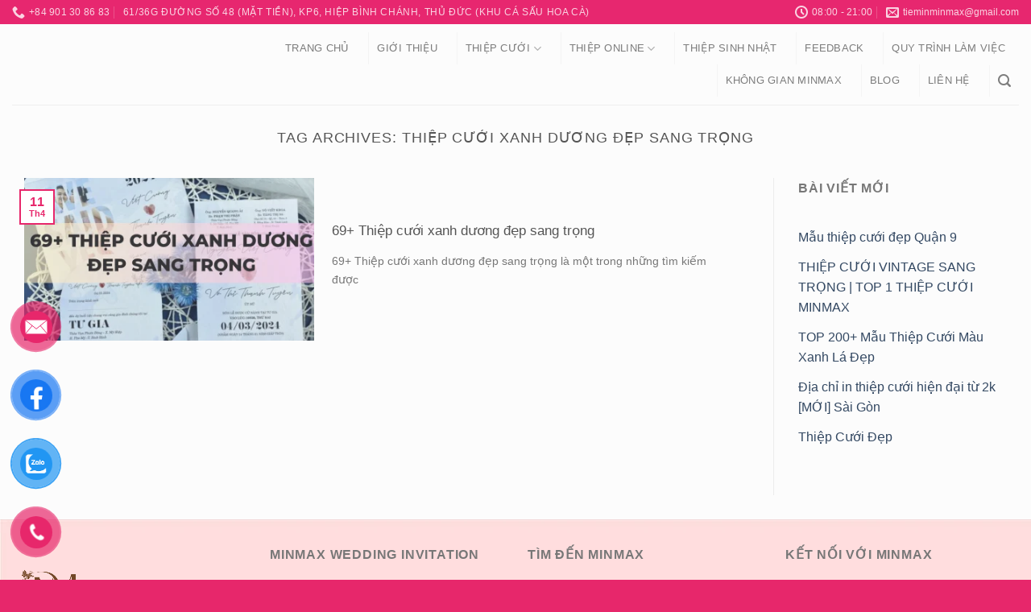

--- FILE ---
content_type: text/html; charset=UTF-8
request_url: https://thiepcuoiminmax.vn/tag/thiep-cuoi-xanh-duong-dep-sang-trong/
body_size: 15439
content:
<!DOCTYPE html> <!--[if IE 9 ]> <html lang="vi" class="ie9 loading-site no-js"> <![endif]--> <!--[if IE 8 ]> <html lang="vi" class="ie8 loading-site no-js"> <![endif]--> <!--[if (gte IE 9)|!(IE)]><!--><html lang="vi" class="loading-site no-js"> <!--<![endif]--><head><meta charset="UTF-8" /><meta name="viewport" content="width=device-width, initial-scale=1.0, maximum-scale=1.0, user-scalable=no" /><link rel="profile" href="https://gmpg.org/xfn/11" /><link rel="pingback" href="" />  <meta name='robots' content='index, follow, max-image-preview:large, max-snippet:-1, max-video-preview:-1' /><style>img:is([sizes="auto" i],[sizes^="auto," i]){contain-intrinsic-size:3000px 1500px}</style><title>Thiệp cưới xanh dương đẹp sang trọng Archives | Minmax Wedding Papers | Thiệp cưới cao cấp</title><link rel="stylesheet" href="https://thiepcuoiminmax.vn/wp-content/cache/min/1/10a3275cbdfa17f2575311d663f158ac.css" data-minify="1" /><link rel="canonical" href="https://thiepcuoiminmax.vn/tag/thiep-cuoi-xanh-duong-dep-sang-trong/" /><meta property="og:locale" content="vi_VN" /><meta property="og:type" content="article" /><meta property="og:title" content="Lưu trữ Thiệp cưới xanh dương đẹp sang trọng" /><meta property="og:url" content="https://thiepcuoiminmax.vn/tag/thiep-cuoi-xanh-duong-dep-sang-trong/" /><meta property="og:site_name" content="Minmax Wedding Papers | Thiệp cưới cao cấp" /> <script type="application/ld+json" class="yoast-schema-graph">{"@context":"https://schema.org","@graph":[{"@type":"CollectionPage","@id":"https://thiepcuoiminmax.vn/tag/thiep-cuoi-xanh-duong-dep-sang-trong/","url":"https://thiepcuoiminmax.vn/tag/thiep-cuoi-xanh-duong-dep-sang-trong/","name":"Thiệp cưới xanh dương đẹp sang trọng Archives | Minmax Wedding Papers | Thiệp cưới cao cấp","isPartOf":{"@id":"https://thiepcuoiminmax.vn/#website"},"primaryImageOfPage":{"@id":"https://thiepcuoiminmax.vn/tag/thiep-cuoi-xanh-duong-dep-sang-trong/#primaryimage"},"image":{"@id":"https://thiepcuoiminmax.vn/tag/thiep-cuoi-xanh-duong-dep-sang-trong/#primaryimage"},"thumbnailUrl":"https://thiepcuoiminmax.vn/wp-content/uploads/2024/04/Mau-thiep-cuoi-dep-don-gian-Cap-nhat-lien-tuc-8.png","breadcrumb":{"@id":"https://thiepcuoiminmax.vn/tag/thiep-cuoi-xanh-duong-dep-sang-trong/#breadcrumb"},"inLanguage":"vi"},{"@type":"ImageObject","inLanguage":"vi","@id":"https://thiepcuoiminmax.vn/tag/thiep-cuoi-xanh-duong-dep-sang-trong/#primaryimage","url":"https://thiepcuoiminmax.vn/wp-content/uploads/2024/04/Mau-thiep-cuoi-dep-don-gian-Cap-nhat-lien-tuc-8.png","contentUrl":"https://thiepcuoiminmax.vn/wp-content/uploads/2024/04/Mau-thiep-cuoi-dep-don-gian-Cap-nhat-lien-tuc-8.png","width":1080,"height":1080},{"@type":"BreadcrumbList","@id":"https://thiepcuoiminmax.vn/tag/thiep-cuoi-xanh-duong-dep-sang-trong/#breadcrumb","itemListElement":[{"@type":"ListItem","position":1,"name":"Home","item":"https://thiepcuoiminmax.vn/"},{"@type":"ListItem","position":2,"name":"Thiệp cưới xanh dương đẹp sang trọng"}]},{"@type":"WebSite","@id":"https://thiepcuoiminmax.vn/#website","url":"https://thiepcuoiminmax.vn/","name":"Minmax Wedding Papers | Thiệp cưới cao cấp","description":"Thiệp cưới cao cấp","potentialAction":[{"@type":"SearchAction","target":{"@type":"EntryPoint","urlTemplate":"https://thiepcuoiminmax.vn/?s={search_term_string}"},"query-input":"required name=search_term_string"}],"inLanguage":"vi"}]}</script> <link rel='dns-prefetch' href='//maxcdn.bootstrapcdn.com' /><link href='https://fonts.gstatic.com' crossorigin rel='preconnect' /><link rel="alternate" type="application/rss+xml" title="Dòng thông tin Minmax Wedding Papers | Thiệp cưới cao cấp &raquo;" href="https://thiepcuoiminmax.vn/feed/" /><link rel="alternate" type="application/rss+xml" title="Minmax Wedding Papers | Thiệp cưới cao cấp &raquo; Dòng bình luận" href="https://thiepcuoiminmax.vn/comments/feed/" /><link rel="alternate" type="application/rss+xml" title="Dòng thông tin cho Thẻ Minmax Wedding Papers | Thiệp cưới cao cấp &raquo; Thiệp cưới xanh dương đẹp sang trọng" href="https://thiepcuoiminmax.vn/tag/thiep-cuoi-xanh-duong-dep-sang-trong/feed/" /><style id='dashicons-inline-css' type='text/css'>[data-font="Dashicons"]:before{font-family:'Dashicons'!important;content:attr(data-icon)!important;speak:none!important;font-weight:normal!important;font-variant:normal!important;text-transform:none!important;line-height:1!important;font-style:normal!important;-webkit-font-smoothing:antialiased!important;-moz-osx-font-smoothing:grayscale!important}</style><style id='wp-emoji-styles-inline-css' type='text/css'>img.wp-smiley,img.emoji{display:inline!important;border:none!important;box-shadow:none!important;height:1em!important;width:1em!important;margin:0 0.07em!important;vertical-align:-0.1em!important;background:none!important;padding:0!important}</style><style id='yith-wcan-shortcodes-inline-css' type='text/css'>:root{--yith-wcan-filters_colors_titles:#333;--yith-wcan-filters_colors_background:#FFF;--yith-wcan-filters_colors_accent:#A7144C;--yith-wcan-filters_colors_accent_r:167;--yith-wcan-filters_colors_accent_g:20;--yith-wcan-filters_colors_accent_b:76;--yith-wcan-color_swatches_border_radius:100%;--yith-wcan-color_swatches_size:50px;--yith-wcan-labels_style_background:#FFF;--yith-wcan-labels_style_background_hover:#A7144C;--yith-wcan-labels_style_background_active:#A7144C;--yith-wcan-labels_style_text:#434343;--yith-wcan-labels_style_text_hover:#FFF;--yith-wcan-labels_style_text_active:#FFF;--yith-wcan-anchors_style_text:#434343;--yith-wcan-anchors_style_text_hover:#A7144C;--yith-wcan-anchors_style_text_active:#A7144C}</style><style id='classic-theme-styles-inline-css' type='text/css'>
/*! This file is auto-generated */
.wp-block-button__link{color:#fff;background-color:#32373c;border-radius:9999px;box-shadow:none;text-decoration:none;padding:calc(.667em + 2px) calc(1.333em + 2px);font-size:1.125em}.wp-block-file__button{background:#32373c;color:#fff;text-decoration:none}</style><style id='global-styles-inline-css' type='text/css'>:root{--wp--preset--aspect-ratio--square:1;--wp--preset--aspect-ratio--4-3:4/3;--wp--preset--aspect-ratio--3-4:3/4;--wp--preset--aspect-ratio--3-2:3/2;--wp--preset--aspect-ratio--2-3:2/3;--wp--preset--aspect-ratio--16-9:16/9;--wp--preset--aspect-ratio--9-16:9/16;--wp--preset--color--black:#000;--wp--preset--color--cyan-bluish-gray:#abb8c3;--wp--preset--color--white:#fff;--wp--preset--color--pale-pink:#f78da7;--wp--preset--color--vivid-red:#cf2e2e;--wp--preset--color--luminous-vivid-orange:#ff6900;--wp--preset--color--luminous-vivid-amber:#fcb900;--wp--preset--color--light-green-cyan:#7bdcb5;--wp--preset--color--vivid-green-cyan:#00d084;--wp--preset--color--pale-cyan-blue:#8ed1fc;--wp--preset--color--vivid-cyan-blue:#0693e3;--wp--preset--color--vivid-purple:#9b51e0;--wp--preset--gradient--vivid-cyan-blue-to-vivid-purple:linear-gradient(135deg,rgba(6,147,227,1) 0%,rgb(155,81,224) 100%);--wp--preset--gradient--light-green-cyan-to-vivid-green-cyan:linear-gradient(135deg,rgb(122,220,180) 0%,rgb(0,208,130) 100%);--wp--preset--gradient--luminous-vivid-amber-to-luminous-vivid-orange:linear-gradient(135deg,rgba(252,185,0,1) 0%,rgba(255,105,0,1) 100%);--wp--preset--gradient--luminous-vivid-orange-to-vivid-red:linear-gradient(135deg,rgba(255,105,0,1) 0%,rgb(207,46,46) 100%);--wp--preset--gradient--very-light-gray-to-cyan-bluish-gray:linear-gradient(135deg,rgb(238,238,238) 0%,rgb(169,184,195) 100%);--wp--preset--gradient--cool-to-warm-spectrum:linear-gradient(135deg,rgb(74,234,220) 0%,rgb(151,120,209) 20%,rgb(207,42,186) 40%,rgb(238,44,130) 60%,rgb(251,105,98) 80%,rgb(254,248,76) 100%);--wp--preset--gradient--blush-light-purple:linear-gradient(135deg,rgb(255,206,236) 0%,rgb(152,150,240) 100%);--wp--preset--gradient--blush-bordeaux:linear-gradient(135deg,rgb(254,205,165) 0%,rgb(254,45,45) 50%,rgb(107,0,62) 100%);--wp--preset--gradient--luminous-dusk:linear-gradient(135deg,rgb(255,203,112) 0%,rgb(199,81,192) 50%,rgb(65,88,208) 100%);--wp--preset--gradient--pale-ocean:linear-gradient(135deg,rgb(255,245,203) 0%,rgb(182,227,212) 50%,rgb(51,167,181) 100%);--wp--preset--gradient--electric-grass:linear-gradient(135deg,rgb(202,248,128) 0%,rgb(113,206,126) 100%);--wp--preset--gradient--midnight:linear-gradient(135deg,rgb(2,3,129) 0%,rgb(40,116,252) 100%);--wp--preset--font-size--small:13px;--wp--preset--font-size--medium:20px;--wp--preset--font-size--large:36px;--wp--preset--font-size--x-large:42px;--wp--preset--font-family--inter:"Inter",sans-serif;--wp--preset--font-family--cardo:Cardo;--wp--preset--spacing--20:.44rem;--wp--preset--spacing--30:.67rem;--wp--preset--spacing--40:1rem;--wp--preset--spacing--50:1.5rem;--wp--preset--spacing--60:2.25rem;--wp--preset--spacing--70:3.38rem;--wp--preset--spacing--80:5.06rem;--wp--preset--shadow--natural:6px 6px 9px rgba(0,0,0,.2);--wp--preset--shadow--deep:12px 12px 50px rgba(0,0,0,.4);--wp--preset--shadow--sharp:6px 6px 0 rgba(0,0,0,.2);--wp--preset--shadow--outlined:6px 6px 0 -3px rgba(255,255,255,1),6px 6px rgba(0,0,0,1);--wp--preset--shadow--crisp:6px 6px 0 rgba(0,0,0,1)}:where(.is-layout-flex){gap:.5em}:where(.is-layout-grid){gap:.5em}body .is-layout-flex{display:flex}.is-layout-flex{flex-wrap:wrap;align-items:center}.is-layout-flex>:is(*,div){margin:0}body .is-layout-grid{display:grid}.is-layout-grid>:is(*,div){margin:0}:where(.wp-block-columns.is-layout-flex){gap:2em}:where(.wp-block-columns.is-layout-grid){gap:2em}:where(.wp-block-post-template.is-layout-flex){gap:1.25em}:where(.wp-block-post-template.is-layout-grid){gap:1.25em}.has-black-color{color:var(--wp--preset--color--black)!important}.has-cyan-bluish-gray-color{color:var(--wp--preset--color--cyan-bluish-gray)!important}.has-white-color{color:var(--wp--preset--color--white)!important}.has-pale-pink-color{color:var(--wp--preset--color--pale-pink)!important}.has-vivid-red-color{color:var(--wp--preset--color--vivid-red)!important}.has-luminous-vivid-orange-color{color:var(--wp--preset--color--luminous-vivid-orange)!important}.has-luminous-vivid-amber-color{color:var(--wp--preset--color--luminous-vivid-amber)!important}.has-light-green-cyan-color{color:var(--wp--preset--color--light-green-cyan)!important}.has-vivid-green-cyan-color{color:var(--wp--preset--color--vivid-green-cyan)!important}.has-pale-cyan-blue-color{color:var(--wp--preset--color--pale-cyan-blue)!important}.has-vivid-cyan-blue-color{color:var(--wp--preset--color--vivid-cyan-blue)!important}.has-vivid-purple-color{color:var(--wp--preset--color--vivid-purple)!important}.has-black-background-color{background-color:var(--wp--preset--color--black)!important}.has-cyan-bluish-gray-background-color{background-color:var(--wp--preset--color--cyan-bluish-gray)!important}.has-white-background-color{background-color:var(--wp--preset--color--white)!important}.has-pale-pink-background-color{background-color:var(--wp--preset--color--pale-pink)!important}.has-vivid-red-background-color{background-color:var(--wp--preset--color--vivid-red)!important}.has-luminous-vivid-orange-background-color{background-color:var(--wp--preset--color--luminous-vivid-orange)!important}.has-luminous-vivid-amber-background-color{background-color:var(--wp--preset--color--luminous-vivid-amber)!important}.has-light-green-cyan-background-color{background-color:var(--wp--preset--color--light-green-cyan)!important}.has-vivid-green-cyan-background-color{background-color:var(--wp--preset--color--vivid-green-cyan)!important}.has-pale-cyan-blue-background-color{background-color:var(--wp--preset--color--pale-cyan-blue)!important}.has-vivid-cyan-blue-background-color{background-color:var(--wp--preset--color--vivid-cyan-blue)!important}.has-vivid-purple-background-color{background-color:var(--wp--preset--color--vivid-purple)!important}.has-black-border-color{border-color:var(--wp--preset--color--black)!important}.has-cyan-bluish-gray-border-color{border-color:var(--wp--preset--color--cyan-bluish-gray)!important}.has-white-border-color{border-color:var(--wp--preset--color--white)!important}.has-pale-pink-border-color{border-color:var(--wp--preset--color--pale-pink)!important}.has-vivid-red-border-color{border-color:var(--wp--preset--color--vivid-red)!important}.has-luminous-vivid-orange-border-color{border-color:var(--wp--preset--color--luminous-vivid-orange)!important}.has-luminous-vivid-amber-border-color{border-color:var(--wp--preset--color--luminous-vivid-amber)!important}.has-light-green-cyan-border-color{border-color:var(--wp--preset--color--light-green-cyan)!important}.has-vivid-green-cyan-border-color{border-color:var(--wp--preset--color--vivid-green-cyan)!important}.has-pale-cyan-blue-border-color{border-color:var(--wp--preset--color--pale-cyan-blue)!important}.has-vivid-cyan-blue-border-color{border-color:var(--wp--preset--color--vivid-cyan-blue)!important}.has-vivid-purple-border-color{border-color:var(--wp--preset--color--vivid-purple)!important}.has-vivid-cyan-blue-to-vivid-purple-gradient-background{background:var(--wp--preset--gradient--vivid-cyan-blue-to-vivid-purple)!important}.has-light-green-cyan-to-vivid-green-cyan-gradient-background{background:var(--wp--preset--gradient--light-green-cyan-to-vivid-green-cyan)!important}.has-luminous-vivid-amber-to-luminous-vivid-orange-gradient-background{background:var(--wp--preset--gradient--luminous-vivid-amber-to-luminous-vivid-orange)!important}.has-luminous-vivid-orange-to-vivid-red-gradient-background{background:var(--wp--preset--gradient--luminous-vivid-orange-to-vivid-red)!important}.has-very-light-gray-to-cyan-bluish-gray-gradient-background{background:var(--wp--preset--gradient--very-light-gray-to-cyan-bluish-gray)!important}.has-cool-to-warm-spectrum-gradient-background{background:var(--wp--preset--gradient--cool-to-warm-spectrum)!important}.has-blush-light-purple-gradient-background{background:var(--wp--preset--gradient--blush-light-purple)!important}.has-blush-bordeaux-gradient-background{background:var(--wp--preset--gradient--blush-bordeaux)!important}.has-luminous-dusk-gradient-background{background:var(--wp--preset--gradient--luminous-dusk)!important}.has-pale-ocean-gradient-background{background:var(--wp--preset--gradient--pale-ocean)!important}.has-electric-grass-gradient-background{background:var(--wp--preset--gradient--electric-grass)!important}.has-midnight-gradient-background{background:var(--wp--preset--gradient--midnight)!important}.has-small-font-size{font-size:var(--wp--preset--font-size--small)!important}.has-medium-font-size{font-size:var(--wp--preset--font-size--medium)!important}.has-large-font-size{font-size:var(--wp--preset--font-size--large)!important}.has-x-large-font-size{font-size:var(--wp--preset--font-size--x-large)!important}:where(.wp-block-post-template.is-layout-flex){gap:1.25em}:where(.wp-block-post-template.is-layout-grid){gap:1.25em}:where(.wp-block-columns.is-layout-flex){gap:2em}:where(.wp-block-columns.is-layout-grid){gap:2em}:root :where(.wp-block-pullquote){font-size:1.5em;line-height:1.6}</style><style id='woocommerce-inline-inline-css' type='text/css'>.woocommerce form .form-row .required{visibility:visible}</style><link rel='stylesheet' id='flatsome-ionicons-css' href='//maxcdn.bootstrapcdn.com/font-awesome/4.7.0/css/font-awesome.min.css?ver=6.7.4' type='text/css' media='all' /><style id='akismet-widget-style-inline-css' type='text/css'>.a-stats{--akismet-color-mid-green:#357b49;--akismet-color-white:#fff;--akismet-color-light-grey:#f6f7f7;max-width:350px;width:auto}.a-stats *{all:unset;box-sizing:border-box}.a-stats strong{font-weight:600}.a-stats a.a-stats__link,.a-stats a.a-stats__link:visited,.a-stats a.a-stats__link:active{background:var(--akismet-color-mid-green);border:none;box-shadow:none;border-radius:8px;color:var(--akismet-color-white);cursor:pointer;display:block;font-family:-apple-system,BlinkMacSystemFont,'Segoe UI','Roboto','Oxygen-Sans','Ubuntu','Cantarell','Helvetica Neue',sans-serif;font-weight:500;padding:12px;text-align:center;text-decoration:none;transition:all 0.2s ease}.widget .a-stats a.a-stats__link:focus{background:var(--akismet-color-mid-green);color:var(--akismet-color-white);text-decoration:none}.a-stats a.a-stats__link:hover{filter:brightness(110%);box-shadow:0 4px 12px rgba(0,0,0,.06),0 0 2px rgba(0,0,0,.16)}.a-stats .count{color:var(--akismet-color-white);display:block;font-size:1.5em;line-height:1.4;padding:0 13px;white-space:nowrap}</style> <script type="d6f8ba9110701f2b063d3a55-text/javascript" src="https://thiepcuoiminmax.vn/wp-includes/js/jquery/jquery.min.js?ver=3.7.1" id="jquery-core-js"></script>   <script type="d6f8ba9110701f2b063d3a55-text/javascript" id="woocommerce-js-extra">/* <![CDATA[ */ var woocommerce_params = {"ajax_url":"\/wp-admin\/admin-ajax.php","wc_ajax_url":"\/?wc-ajax=%%endpoint%%","i18n_password_show":"Hi\u1ec3n th\u1ecb m\u1eadt kh\u1ea9u","i18n_password_hide":"\u1ea8n m\u1eadt kh\u1ea9u"}; /* ]]> */</script>  <link rel="https://api.w.org/" href="https://thiepcuoiminmax.vn/wp-json/" /><link rel="alternate" title="JSON" type="application/json" href="https://thiepcuoiminmax.vn/wp-json/wp/v2/tags/426" /><link rel="EditURI" type="application/rsd+xml" title="RSD" href="https://thiepcuoiminmax.vn/xmlrpc.php?rsd" /><meta name="generator" content="WordPress 6.7.4" /><meta name="generator" content="WooCommerce 9.7.2" /><style>.bg{opacity:0;transition:opacity 1s;-webkit-transition:opacity 1s}.bg-loaded{opacity:1}</style><!--[if IE]><link rel="stylesheet" type="text/css" href="https://thiepcuoiminmax.vn/wp-content/themes/flatsome/assets/css/ie-fallback.css"><script src="//cdnjs.cloudflare.com/ajax/libs/html5shiv/3.6.1/html5shiv.js"></script><script>var head = document.getElementsByTagName('head')[0],style = document.createElement('style');style.type = 'text/css';style.styleSheet.cssText = ':before,:after{content:none !important';head.appendChild(style);setTimeout(function(){head.removeChild(style);}, 0);</script><script src="https://thiepcuoiminmax.vn/wp-content/themes/flatsome/assets/libs/ie-flexibility.js"></script><![endif]-->  <noscript><style>.woocommerce-product-gallery{opacity:1!important}</style></noscript><style class='wp-fonts-local' type='text/css'>@font-face{font-family:Inter;font-style:normal;font-weight:300 900;font-display:fallback;src:url(https://thiepcuoiminmax.vn/wp-content/plugins/woocommerce/assets/fonts/Inter-VariableFont_slnt,wght.woff2) format('woff2');font-stretch:normal}@font-face{font-family:Cardo;font-style:normal;font-weight:400;font-display:fallback;src:url(https://thiepcuoiminmax.vn/wp-content/plugins/woocommerce/assets/fonts/cardo_normal_400.woff2) format('woff2')}</style><link rel="icon" href="https://thiepcuoiminmax.vn/wp-content/uploads/2023/08/cropped-thiep-cuoi-minmax-web_logo-32x32.png" sizes="32x32" /><link rel="icon" href="https://thiepcuoiminmax.vn/wp-content/uploads/2023/08/cropped-thiep-cuoi-minmax-web_logo-192x192.png" sizes="192x192" /><link rel="apple-touch-icon" href="https://thiepcuoiminmax.vn/wp-content/uploads/2023/08/cropped-thiep-cuoi-minmax-web_logo-180x180.png" /><meta name="msapplication-TileImage" content="https://thiepcuoiminmax.vn/wp-content/uploads/2023/08/cropped-thiep-cuoi-minmax-web_logo-270x270.png" /><meta name="google-site-verification" content="ZmeoS23dLCp7rW4d6sQsM3VSrjzdB0839PuFgypbkTc" />  <script data-no-minify="1" async src="https://thiepcuoiminmax.vn/wp-content/cache/busting/1/gtm-c37f1d84e371bdb816e1be1e533e61d9.js" type="d6f8ba9110701f2b063d3a55-text/javascript"></script> <script type="d6f8ba9110701f2b063d3a55-text/javascript">window.dataLayer = window.dataLayer || [];
  function gtag(){dataLayer.push(arguments);}
  gtag('js', new Date());

  gtag('config', 'G-Z01EMZCWG9');</script> <style>body.single #content figure{border-radius:5px;overflow:hidden}.ftwp-in-post#ftwp-container-outer.ftwp-float-none #ftwp-contents{width:100%}</style><style id="custom-css" type="text/css">:root{--primary-color:#e7276b}#wrapper,#main,#main.dark{background-color:#fcfcfc}.header-main{height:100px}#logo img{max-height:100px}#logo{width:232px}.header-bottom{min-height:10px}.header-top{min-height:30px}.transparent .header-main{height:83px}.transparent #logo img{max-height:83px}.has-transparent+.page-title:first-of-type,.has-transparent+#main>.page-title,.has-transparent+#main>div>.page-title,.has-transparent+#main .page-header-wrapper:first-of-type .page-title{padding-top:113px}.header.show-on-scroll,.stuck .header-main{height:70px!important}.stuck #logo img{max-height:70px!important}.header-bg-color,.header-wrapper{background-color:#fcfcfc}.header-bottom{background-color:#f1f1f1}.stuck .header-main .nav>li>a{line-height:50px}.header-bottom-nav>li>a{line-height:16px}@media (max-width:549px){.header-main{height:70px}#logo img{max-height:70px}}.header-top{background-color:#e7276f!important}.accordion-title.active,.has-icon-bg .icon .icon-inner,.logo a,.primary.is-underline,.primary.is-link,.badge-outline .badge-inner,.nav-outline>li.active>a,.nav-outline>li.active>a,.cart-icon strong,[data-color='primary'],.is-outline.primary{color:#e7276b}[data-text-color="primary"]{color:#e7276b!important}.scroll-to-bullets a,.featured-title,.label-new.menu-item>a:after,.nav-pagination>li>.current,.nav-pagination>li>span:hover,.nav-pagination>li>a:hover,.has-hover:hover .badge-outline .badge-inner,button[type="submit"],.button.wc-forward:not(.checkout):not(.checkout-button),.button.submit-button,.button.primary:not(.is-outline),.featured-table .title,.is-outline:hover,.has-icon:hover .icon-label,.nav-dropdown-bold .nav-column li>a:hover,.nav-dropdown.nav-dropdown-bold>li>a:hover,.nav-dropdown-bold.dark .nav-column li>a:hover,.nav-dropdown.nav-dropdown-bold.dark>li>a:hover,.is-outline:hover,.tagcloud a:hover,.grid-tools a,input[type='submit']:not(.is-form),.box-badge:hover .box-text,input.button.alt,.nav-box>li>a:hover,.nav-box>li.active>a,.nav-pills>li.active>a,.current-dropdown .cart-icon strong,.cart-icon:hover strong,.nav-line-bottom>li>a:before,.nav-line-grow>li>a:before,.nav-line>li>a:before,.banner,.header-top,.slider-nav-circle .flickity-prev-next-button:hover svg,.slider-nav-circle .flickity-prev-next-button:hover .arrow,.primary.is-outline:hover,.button.primary:not(.is-outline),input[type='submit'].primary,input[type='submit'].primary,input[type='reset'].button,input[type='button'].primary,.badge-inner{background-color:#e7276b}.nav-vertical.nav-tabs>li.active>a,.scroll-to-bullets a.active,.nav-pagination>li>.current,.nav-pagination>li>span:hover,.nav-pagination>li>a:hover,.has-hover:hover .badge-outline .badge-inner,.accordion-title.active,.featured-table,.is-outline:hover,.tagcloud a:hover,blockquote,.has-border,.cart-icon strong:after,.cart-icon strong,.blockUI:before,.processing:before,.loading-spin,.slider-nav-circle .flickity-prev-next-button:hover svg,.slider-nav-circle .flickity-prev-next-button:hover .arrow,.primary.is-outline:hover{border-color:#e7276b}.nav-tabs>li.active>a{border-top-color:#e7276b}.widget_shopping_cart_content .blockUI.blockOverlay:before{border-left-color:#e7276b}.woocommerce-checkout-review-order .blockUI.blockOverlay:before{border-left-color:#e7276b}.slider .flickity-prev-next-button:hover svg,.slider .flickity-prev-next-button:hover .arrow{fill:#e7276b}[data-icon-label]:after,.secondary.is-underline:hover,.secondary.is-outline:hover,.icon-label,.button.secondary:not(.is-outline),.button.alt:not(.is-outline),.badge-inner.on-sale,.button.checkout,.single_add_to_cart_button{background-color:#e7276b}.secondary.is-underline,.secondary.is-link,.secondary.is-outline,.stars a.active,.star-rating:before,.woocommerce-page .star-rating:before,.star-rating span:before,.color-secondary{color:#e7276b}[data-text-color="secondary"]{color:#e7276b!important}.secondary.is-outline:hover{border-color:#e7276b}body{font-size:100%}@media screen and (max-width:549px){body{font-size:100%}}body{font-family:"Helvetica,Arial,sans-serif",sans-serif}body{font-weight:0}.nav>li>a{font-family:"Helvetica,Arial,sans-serif",sans-serif}.nav>li>a{font-weight:700}h1,h2,h3,h4,h5,h6,.heading-font,.off-canvas-center .nav-sidebar.nav-vertical>li>a{font-family:"Georgia,Times,&quot;Times New Roman&quot;,serif",sans-serif}h1,h2,h3,h4,h5,h6,.heading-font,.banner h1,.banner h2{font-weight:700}.alt-font{font-family:"Helvetica,Arial,sans-serif",sans-serif}.header:not(.transparent) .header-nav.nav>li>a:hover,.header:not(.transparent) .header-nav.nav>li.active>a,.header:not(.transparent) .header-nav.nav>li.current>a,.header:not(.transparent) .header-nav.nav>li>a.active,.header:not(.transparent) .header-nav.nav>li>a.current{color:#e7276f}.header-nav.nav-line-bottom>li>a:before,.header-nav.nav-line-grow>li>a:before,.header-nav.nav-line>li>a:before,.header-nav.nav-box>li>a:hover,.header-nav.nav-box>li.active>a,.header-nav.nav-pills>li>a:hover,.header-nav.nav-pills>li.active>a{color:#FFF!important;background-color:#e7276f}.header:not(.transparent) .header-bottom-nav.nav>li>a:hover,.header:not(.transparent) .header-bottom-nav.nav>li.active>a,.header:not(.transparent) .header-bottom-nav.nav>li.current>a,.header:not(.transparent) .header-bottom-nav.nav>li>a.active,.header:not(.transparent) .header-bottom-nav.nav>li>a.current{color:#e7276f}.header-bottom-nav.nav-line-bottom>li>a:before,.header-bottom-nav.nav-line-grow>li>a:before,.header-bottom-nav.nav-line>li>a:before,.header-bottom-nav.nav-box>li>a:hover,.header-bottom-nav.nav-box>li.active>a,.header-bottom-nav.nav-pills>li>a:hover,.header-bottom-nav.nav-pills>li.active>a{color:#FFF!important;background-color:#e7276f}a:hover{color:#e7276f}.tagcloud a:hover{border-color:#e7276f;background-color:#e7276f}@media screen and (min-width:550px){.products .box-vertical .box-image{min-width:370px!important;width:370px!important}}.footer-1{background-image:url(https://thiepcuoiminmax.vn/wp-content/uploads/2023/08/pink_color_4.jpg)}.footer-1{background-color:rgba(255,255,255,0)}.absolute-footer,html{background-color:#e7276b}#header-contact>li:nth-child(1)>a>span{text-transform:lowercase}.label-new.menu-item>a:after{content:"New"}.label-hot.menu-item>a:after{content:"Hot"}.label-sale.menu-item>a:after{content:"Sale"}.label-popular.menu-item>a:after{content:"Popular"}</style><noscript><style id="rocket-lazyload-nojs-css">.rll-youtube-player,[data-lazy-src]{display:none!important}</style></noscript><meta property="fb:app_id" content="104537736801666" /><meta property="fb:admins" content="100001613853961"/><div id="fb-root"></div>   <script async src="https://www.googletagmanager.com/gtag/js?id=G-RTG6XLLY2X" type="d6f8ba9110701f2b063d3a55-text/javascript"></script> <script type="d6f8ba9110701f2b063d3a55-text/javascript">window.dataLayer = window.dataLayer || [];
  function gtag(){dataLayer.push(arguments);}
  gtag('js', new Date());

  gtag('config', 'G-RTG6XLLY2X');</script> </head><body data-rsssl=1 class="archive tag tag-thiep-cuoi-xanh-duong-dep-sang-trong tag-426 theme-flatsome woocommerce-no-js yith-wcan-pro lightbox nav-dropdown-has-arrow"> <a class="skip-link screen-reader-text" href="#main">Skip to content</a><div id="wrapper"><header id="header" class="header has-sticky sticky-jump"><div class="header-wrapper"><div id="top-bar" class="header-top hide-for-sticky nav-dark"><div class="flex-row container"><div class="flex-col hide-for-medium flex-left"><ul class="nav nav-left medium-nav-center nav-small nav-divided"><li class="html custom html_topbar_right"><ul class="nav top-bar-nav nav-right nav-small nav-divided"><li class="header-contact-wrapper"><ul id="header-contact" class="nav nav-divided nav-uppercase header-contact"><li class=""> <a class="tooltip tooltipstered" style="font-size:12px;"> <i class="icon-phone" style="font-size:16px;"></i> <span>+84 901 30 86 83</span> </a></ul></li><li class=""> <a class="tooltip tooltipstered" style="font-size:12px;"> <span class="uppercase"> 61/36G Đường Số 48 (mặt tiền), KP6, Hiệp Bình Chánh, Thủ Đức (khu Cá sấu Hoa Cà) </span> </a></li></ul></li></ul></li></ul></div><div class="flex-col hide-for-medium flex-center"><ul class="nav nav-center nav-small nav-divided"></ul></div><div class="flex-col hide-for-medium flex-right"><ul class="nav top-bar-nav nav-right nav-small nav-divided"><li class="html custom html_topbar_left"><ul class="nav top-bar-nav nav-right nav-small nav-divided"><li class="header-contact-wrapper"><ul id="header-contact" class="nav nav-divided nav-uppercase header-contact"><li class=""> <a class="tooltip tooltipstered" style="font-size:12px;"> <i class="icon-clock" style="font-size:16px;"></i> <span title="Khách ghé sau 18h00 vui lòng liên hệ trước qua Facebook hoặc 0901 30 86 83 (có Zalo) để book lịch.">08:00 - 21:00</span> </a></ul></li><li class=""> <a href="/cdn-cgi/l/email-protection#7d091418101413101413101c053d1a101c1411531e1210" class="tooltip tooltipstered" style="font-size:12px;"> <i class="icon-envelop" style="font-size:16px;"></i> <span> <span class="__cf_email__" data-cfemail="9eeaf7fbf3f7f0f3f7f0f3ffe6def9f3fff7f2b0fdf1f3">[email&#160;protected]</span> </span> </a></li></ul></li></ul></li></ul></div><div class="flex-col show-for-medium flex-grow"><ul class="nav nav-center nav-small mobile-nav nav-divided"></ul></div></div></div><div id="masthead" class="header-main "><div class="header-inner flex-row container logo-left medium-logo-center" role="navigation"><div id="logo" class="flex-col logo"> <a href="https://thiepcuoiminmax.vn/" title="Minmax Wedding Papers | Thiệp cưới cao cấp - Thiệp cưới cao cấp" rel="home"> <img width="232" height="100" src="data:image/svg+xml,%3Csvg%20xmlns='http://www.w3.org/2000/svg'%20viewBox='0%200%20232%20100'%3E%3C/svg%3E" class="header_logo header-logo" alt="Minmax Wedding Papers | Thiệp cưới cao cấp" data-lazy-src="https://thiepcuoiminmax.vn/wp-content/uploads/2023/08/thiep-cuoi-minmax-web_logo.png"/><noscript><img width="232" height="100" src="https://thiepcuoiminmax.vn/wp-content/uploads/2023/08/thiep-cuoi-minmax-web_logo.png" class="header_logo header-logo" alt="Minmax Wedding Papers | Thiệp cưới cao cấp"/></noscript><img width="232" height="100" src="data:image/svg+xml,%3Csvg%20xmlns='http://www.w3.org/2000/svg'%20viewBox='0%200%20232%20100'%3E%3C/svg%3E" class="header-logo-dark" alt="Minmax Wedding Papers | Thiệp cưới cao cấp" data-lazy-src="https://thiepcuoiminmax.vn/wp-content/uploads/2023/08/thiep-cuoi-minmax-web_logo.png"/><noscript><img width="232" height="100" src="https://thiepcuoiminmax.vn/wp-content/uploads/2023/08/thiep-cuoi-minmax-web_logo.png" class="header-logo-dark" alt="Minmax Wedding Papers | Thiệp cưới cao cấp"/></noscript></a></div><div class="flex-col show-for-medium flex-left"><ul class="mobile-nav nav nav-left "><li class="nav-icon has-icon"> <a href="#" data-open="#main-menu" data-pos="left" data-bg="main-menu-overlay" data-color="" class="is-small" aria-controls="main-menu" aria-expanded="false"> <i class="icon-menu" ></i> </a></li></ul></div><div class="flex-col hide-for-medium flex-left flex-grow"><ul class="header-nav header-nav-main nav nav-left nav-uppercase" ></ul></div><div class="flex-col hide-for-medium flex-right"><ul class="header-nav header-nav-main nav nav-right nav-uppercase"><li id="menu-item-235" class="menu-item menu-item-type-post_type menu-item-object-page menu-item-home menu-item-235"><a href="https://thiepcuoiminmax.vn/" class="nav-top-link">Trang chủ</a></li><li id="menu-item-297" class="menu-item menu-item-type-post_type menu-item-object-page menu-item-297"><a href="https://thiepcuoiminmax.vn/gioi-thieu/" class="nav-top-link">Giới thiệu</a></li><li id="menu-item-239" class="menu-item menu-item-type-taxonomy menu-item-object-product_cat menu-item-has-children menu-item-239 has-dropdown"><a href="https://thiepcuoiminmax.vn/thiep-cuoi/" class="nav-top-link">Thiệp cưới<i class="icon-angle-down" ></i></a><ul class='nav-dropdown nav-dropdown-default'><li id="menu-item-5854" class="menu-item menu-item-type-taxonomy menu-item-object-product_cat menu-item-5854"><a href="https://thiepcuoiminmax.vn/thiep-cuoi/thiep-hien-dai/thiep-don-gian/">BEST SELLER</a></li><li id="menu-item-12622" class="menu-item menu-item-type-taxonomy menu-item-object-product_cat menu-item-12622"><a href="https://thiepcuoiminmax.vn/thiep-cuoi/minmax-luxury/">MinMax Luxury</a></li><li id="menu-item-12965" class="menu-item menu-item-type-taxonomy menu-item-object-product_cat menu-item-12965"><a href="https://thiepcuoiminmax.vn/thiep-cuoi/thiep-3in1/">Thiệp 3in1</a></li><li id="menu-item-3081" class="menu-item menu-item-type-taxonomy menu-item-object-product_cat menu-item-3081"><a href="https://thiepcuoiminmax.vn/thiep-cuoi/thiep-duoi-3k/">Thiệp dưới 3k</a></li><li id="menu-item-3082" class="menu-item menu-item-type-taxonomy menu-item-object-product_cat menu-item-3082"><a href="https://thiepcuoiminmax.vn/thiep-cuoi/thiep-3k-5k/">Thiệp 3k &#8211; 5k</a></li><li id="menu-item-8187" class="menu-item menu-item-type-taxonomy menu-item-object-product_cat menu-item-8187"><a href="https://thiepcuoiminmax.vn/thiep-cuoi/thiep-5k-10k/">Thiệp 5k &#8211; 10k</a></li><li id="menu-item-228" class="menu-item menu-item-type-taxonomy menu-item-object-product_cat menu-item-228"><a href="https://thiepcuoiminmax.vn/thiep-cuoi/thiep-10k-20k/">Thiệp 10k &#8211; 20k</a></li><li id="menu-item-11817" class="menu-item menu-item-type-taxonomy menu-item-object-product_cat menu-item-11817"><a href="https://thiepcuoiminmax.vn/thiep-cuoi/thiep-tu-20k/">Thiệp từ 20k</a></li><li id="menu-item-6458" class="menu-item menu-item-type-taxonomy menu-item-object-product_cat menu-item-6458"><a href="https://thiepcuoiminmax.vn/thiep-cuoi/thiep-gap-3/">Thiệp gập 3</a></li><li id="menu-item-7527" class="menu-item menu-item-type-taxonomy menu-item-object-product_cat menu-item-7527"><a href="https://thiepcuoiminmax.vn/thiep-cuoi/thiep-passport/">Thiệp passport</a></li><li id="menu-item-6759" class="menu-item menu-item-type-taxonomy menu-item-object-product_cat menu-item-6759"><a href="https://thiepcuoiminmax.vn/thiep-cuoi/thiep-keo/">Thiệp kéo</a></li><li id="menu-item-11818" class="menu-item menu-item-type-taxonomy menu-item-object-product_cat menu-item-11818"><a href="https://thiepcuoiminmax.vn/thiep-cuoi/thiep-pop-up/">Thiệp pop-up</a></li><li id="menu-item-2172" class="menu-item menu-item-type-taxonomy menu-item-object-product_cat menu-item-2172"><a href="https://thiepcuoiminmax.vn/thiep-cuoi/thiep-chibi/">Thiệp chibi</a></li><li id="menu-item-400" class="menu-item menu-item-type-taxonomy menu-item-object-product_cat menu-item-400"><a href="https://thiepcuoiminmax.vn/thiep-cuoi/thiep-in-hinh-cuoi/">Thiệp in hình cưới</a></li><li id="menu-item-234" class="menu-item menu-item-type-taxonomy menu-item-object-product_cat menu-item-234"><a href="https://thiepcuoiminmax.vn/thiep-cuoi/thiep-truyen-thong/">Thiệp truyền thống</a></li><li id="menu-item-3246" class="menu-item menu-item-type-taxonomy menu-item-object-product_cat menu-item-3246"><a href="https://thiepcuoiminmax.vn/thiep-cuoi/thiep-giay-anh-kim-thom/">Thiệp giấy ánh nhũ</a></li><li id="menu-item-2173" class="menu-item menu-item-type-taxonomy menu-item-object-product_cat menu-item-2173"><a href="https://thiepcuoiminmax.vn/thiep-cuoi/thiep-kraft/">Thiệp Kraft</a></li></ul></li><li id="menu-item-14269" class="menu-item menu-item-type-custom menu-item-object-custom menu-item-has-children menu-item-14269 has-dropdown"><a href="https://tpl-wedding.thiepcuoiminmax.vn/" class="nav-top-link">Thiệp online<i class="icon-angle-down" ></i></a><ul class='nav-dropdown nav-dropdown-default'><li id="menu-item-16103" class="menu-item menu-item-type-custom menu-item-object-custom menu-item-16103"><a href="https://wedding.webvocuc.com/tien-quan-dang-xoan/">Mẫu 1</a></li><li id="menu-item-16104" class="menu-item menu-item-type-custom menu-item-object-custom menu-item-16104"><a href="https://wedding.webvocuc.com/card/basic-01/">Mẫu 2</a></li><li id="menu-item-16105" class="menu-item menu-item-type-custom menu-item-object-custom menu-item-16105"><a href="https://wedding.webvocuc.com/card/basic-02/">Mẫu 3</a></li><li id="menu-item-16106" class="menu-item menu-item-type-custom menu-item-object-custom menu-item-16106"><a href="https://hoangphuc-maianh.weddingcard.io.vn/wedding2/">Mẫu 4</a></li><li id="menu-item-16107" class="menu-item menu-item-type-custom menu-item-object-custom menu-item-16107"><a href="https://card.webvocuc.com/wedding-01/">Mẫu 5</a></li><li id="menu-item-16108" class="menu-item menu-item-type-custom menu-item-object-custom menu-item-16108"><a href="https://card.webvocuc.com/wedding-02/">Mẫu 6</a></li><li id="menu-item-16109" class="menu-item menu-item-type-custom menu-item-object-custom menu-item-16109"><a href="https://card.webvocuc.com/wedding-03/">Mẫu 7</a></li><li id="menu-item-16110" class="menu-item menu-item-type-custom menu-item-object-custom menu-item-16110"><a href="https://card.webvocuc.com/wedding-05/">Mẫu 8</a></li><li id="menu-item-16111" class="menu-item menu-item-type-custom menu-item-object-custom menu-item-16111"><a href="https://card.webvocuc.com/wedding-06/">Mẫu 9</a></li></ul></li><li id="menu-item-233" class="menu-item menu-item-type-taxonomy menu-item-object-product_cat menu-item-233"><a href="https://thiepcuoiminmax.vn/thiep-sinh-nhat/" class="nav-top-link">Thiệp sinh nhật</a></li><li id="menu-item-602" class="menu-item menu-item-type-post_type menu-item-object-page menu-item-602"><a href="https://thiepcuoiminmax.vn/feedback/" class="nav-top-link">Feedback</a></li><li id="menu-item-445" class="menu-item menu-item-type-post_type menu-item-object-page menu-item-445"><a href="https://thiepcuoiminmax.vn/quy-trinh-lam-viec/" class="nav-top-link">QUY TRÌNH LÀM VIỆC</a></li><li id="menu-item-6968" class="menu-item menu-item-type-post_type menu-item-object-page menu-item-6968"><a href="https://thiepcuoiminmax.vn/khong-gian-min-max/" class="nav-top-link">KHÔNG GIAN MINMAX</a></li><li id="menu-item-238" class="menu-item menu-item-type-taxonomy menu-item-object-category menu-item-238"><a href="https://thiepcuoiminmax.vn/blog/" class="nav-top-link">Blog</a></li><li id="menu-item-298" class="menu-item menu-item-type-post_type menu-item-object-page menu-item-298"><a href="https://thiepcuoiminmax.vn/lien-he/" class="nav-top-link">Liên hệ</a></li><li class="header-search header-search-lightbox has-icon"> <a href="#search-lightbox" data-open="#search-lightbox" data-focus="input.search-field" class="is-small"> <i class="icon-search" style="font-size:16px;"></i></a><div id="search-lightbox" class="mfp-hide dark text-center"><div class="searchform-wrapper ux-search-box relative form-flat is-large"><form role="search" method="get" class="searchform" action="https://thiepcuoiminmax.vn/"><div class="flex-row relative"><div class="flex-col flex-grow"> <input type="search" class="search-field mb-0" name="s" value="" placeholder="Bạn cần tìm gì?" /> <input type="hidden" name="post_type" value="product" /></div><div class="flex-col"> <button type="submit" class="ux-search-submit submit-button secondary button icon mb-0"> <i class="icon-search" ></i> </button></div></div><div class="live-search-results text-left z-top"></div></form></div></div></li></ul></div><div class="flex-col show-for-medium flex-right"><ul class="mobile-nav nav nav-right "><li class="header-search header-search-lightbox has-icon"> <a href="#search-lightbox" data-open="#search-lightbox" data-focus="input.search-field" class="is-small"> <i class="icon-search" style="font-size:16px;"></i></a><div id="search-lightbox" class="mfp-hide dark text-center"><div class="searchform-wrapper ux-search-box relative form-flat is-large"><form role="search" method="get" class="searchform" action="https://thiepcuoiminmax.vn/"><div class="flex-row relative"><div class="flex-col flex-grow"> <input type="search" class="search-field mb-0" name="s" value="" placeholder="Bạn cần tìm gì?" /> <input type="hidden" name="post_type" value="product" /></div><div class="flex-col"> <button type="submit" class="ux-search-submit submit-button secondary button icon mb-0"> <i class="icon-search" ></i> </button></div></div><div class="live-search-results text-left z-top"></div></form></div></div></li></ul></div></div><div class="container"><div class="top-divider full-width"></div></div></div><div class="header-bg-container fill"><div class="header-bg-image fill"></div><div class="header-bg-color fill"></div></div></div></header><main id="main" class=""><div id="content" class="blog-wrapper blog-archive page-wrapper"><header class="archive-page-header"><div class="row"><div class="large-12 text-center col"><h1 class="page-title is-large uppercase"> Tag Archives: <span>Thiệp cưới xanh dương đẹp sang trọng</span></h1></div></div></header><div class="row row-large row-divided "><div class="large-9 col"><div class="row large-columns-1 medium-columns- small-columns-1"><div class="col post-item" ><div class="col-inner"> <a href="https://thiepcuoiminmax.vn/69-thiep-cuoi-xanh-duong-dep-sang-trong/" class="plain"><div class="box box-vertical box-text-bottom box-blog-post has-hover"><div class="box-image" style="width:40%;"><div class="image-cover" style="padding-top:56%;"> <img width="400" height="400" src="data:image/svg+xml,%3Csvg%20xmlns='http://www.w3.org/2000/svg'%20viewBox='0%200%20400%20400'%3E%3C/svg%3E" class="attachment-medium size-medium wp-post-image" alt="" decoding="async" data-lazy-srcset="https://thiepcuoiminmax.vn/wp-content/uploads/2024/04/Mau-thiep-cuoi-dep-don-gian-Cap-nhat-lien-tuc-8-400x400.png 400w, https://thiepcuoiminmax.vn/wp-content/uploads/2024/04/Mau-thiep-cuoi-dep-don-gian-Cap-nhat-lien-tuc-8-800x800.png 800w, https://thiepcuoiminmax.vn/wp-content/uploads/2024/04/Mau-thiep-cuoi-dep-don-gian-Cap-nhat-lien-tuc-8-768x768.png 768w, https://thiepcuoiminmax.vn/wp-content/uploads/2024/04/Mau-thiep-cuoi-dep-don-gian-Cap-nhat-lien-tuc-8-370x370.png 370w, https://thiepcuoiminmax.vn/wp-content/uploads/2024/04/Mau-thiep-cuoi-dep-don-gian-Cap-nhat-lien-tuc-8-700x700.png 700w, https://thiepcuoiminmax.vn/wp-content/uploads/2024/04/Mau-thiep-cuoi-dep-don-gian-Cap-nhat-lien-tuc-8-100x100.png 100w, https://thiepcuoiminmax.vn/wp-content/uploads/2024/04/Mau-thiep-cuoi-dep-don-gian-Cap-nhat-lien-tuc-8.png 1080w" data-lazy-sizes="(max-width: 400px) 100vw, 400px" data-lazy-src="https://thiepcuoiminmax.vn/wp-content/uploads/2024/04/Mau-thiep-cuoi-dep-don-gian-Cap-nhat-lien-tuc-8-400x400.png" /><noscript><img width="400" height="400" src="https://thiepcuoiminmax.vn/wp-content/uploads/2024/04/Mau-thiep-cuoi-dep-don-gian-Cap-nhat-lien-tuc-8-400x400.png" class="attachment-medium size-medium wp-post-image" alt="" decoding="async" srcset="https://thiepcuoiminmax.vn/wp-content/uploads/2024/04/Mau-thiep-cuoi-dep-don-gian-Cap-nhat-lien-tuc-8-400x400.png 400w, https://thiepcuoiminmax.vn/wp-content/uploads/2024/04/Mau-thiep-cuoi-dep-don-gian-Cap-nhat-lien-tuc-8-800x800.png 800w, https://thiepcuoiminmax.vn/wp-content/uploads/2024/04/Mau-thiep-cuoi-dep-don-gian-Cap-nhat-lien-tuc-8-768x768.png 768w, https://thiepcuoiminmax.vn/wp-content/uploads/2024/04/Mau-thiep-cuoi-dep-don-gian-Cap-nhat-lien-tuc-8-370x370.png 370w, https://thiepcuoiminmax.vn/wp-content/uploads/2024/04/Mau-thiep-cuoi-dep-don-gian-Cap-nhat-lien-tuc-8-700x700.png 700w, https://thiepcuoiminmax.vn/wp-content/uploads/2024/04/Mau-thiep-cuoi-dep-don-gian-Cap-nhat-lien-tuc-8-100x100.png 100w, https://thiepcuoiminmax.vn/wp-content/uploads/2024/04/Mau-thiep-cuoi-dep-don-gian-Cap-nhat-lien-tuc-8.png 1080w" sizes="(max-width: 400px) 100vw, 400px" /></noscript></div></div><div class="box-text text-left" ><div class="box-text-inner blog-post-inner"><h5 class="post-title is-large ">69+ Thiệp cưới xanh dương đẹp sang trọng</h5><div class="is-divider"></div><p class="from_the_blog_excerpt ">69+ Thiệp cưới xanh dương đẹp sang trọng là một trong những tìm kiếm được</p></div></div><div class="badge absolute top post-date badge-outline"><div class="badge-inner"> <span class="post-date-day">11</span><br> <span class="post-date-month is-xsmall">Th4</span></div></div></div> </a></div></div></div></div><div class="post-sidebar large-3 col"><div id="secondary" class="widget-area " role="complementary"><aside id="recent-posts-2" class="widget widget_recent_entries"> <span class="widget-title "><span>Bài viết mới</span></span><div class="is-divider small"></div><ul><li> <a href="https://thiepcuoiminmax.vn/mau-thiep-cuoi-dep-quan-9/">Mẫu thiệp cưới đẹp Quận 9</a></li><li> <a href="https://thiepcuoiminmax.vn/thiep-cuoi-vintage-sang-trong-top-1-thiep-cuoi-minmax/">THIỆP CƯỚI VINTAGE SANG TRỌNG | TOP 1 THIỆP CƯỚI MINMAX</a></li><li> <a href="https://thiepcuoiminmax.vn/top-200-mau-thiep-cuoi-mau-xanh-la-dep/">TOP 200+ Mẫu Thiệp Cưới Màu Xanh Lá Đẹp</a></li><li> <a href="https://thiepcuoiminmax.vn/dia-chi-in-thiep-cuoi-hien-dai-tu-2k-moi-sai-gon/">Địa chỉ in thiệp cưới hiện đại từ 2k [MỚI] Sài Gòn</a></li><li> <a href="https://thiepcuoiminmax.vn/thiep-cuoi-dep-2/">Thiệp Cưới Đẹp</a></li></ul></aside></div></div></div></div></main><footer id="footer" class="footer-wrapper"><div class="footer-widgets footer footer-1"><div class="row large-columns-4 mb-0"><div id="text-2" class="col pb-0 widget widget_text"><div class="textwidget"><p><img decoding="async" class="alignnone wp-image-5884 " src="data:image/svg+xml,%3Csvg%20xmlns='http://www.w3.org/2000/svg'%20viewBox='0%200%20106%20106'%3E%3C/svg%3E" alt="" width="106" height="106" data-lazy-srcset="https://thiepcuoiminmax.vn/wp-content/uploads/2023/08/thiep-cuoi-minmax-web_logo-1-400x400.png 400w, https://thiepcuoiminmax.vn/wp-content/uploads/2023/08/thiep-cuoi-minmax-web_logo-1-800x800.png 800w, https://thiepcuoiminmax.vn/wp-content/uploads/2023/08/thiep-cuoi-minmax-web_logo-1-768x768.png 768w, https://thiepcuoiminmax.vn/wp-content/uploads/2023/08/thiep-cuoi-minmax-web_logo-1-370x370.png 370w, https://thiepcuoiminmax.vn/wp-content/uploads/2023/08/thiep-cuoi-minmax-web_logo-1-700x700.png 700w, https://thiepcuoiminmax.vn/wp-content/uploads/2023/08/thiep-cuoi-minmax-web_logo-1-100x100.png 100w, https://thiepcuoiminmax.vn/wp-content/uploads/2023/08/thiep-cuoi-minmax-web_logo-1.png 901w" data-lazy-sizes="(max-width: 106px) 100vw, 106px" data-lazy-src="https://thiepcuoiminmax.vn/wp-content/uploads/2023/08/thiep-cuoi-minmax-web_logo-1-400x400.png" /><noscript><img decoding="async" class="alignnone wp-image-5884 " src="https://thiepcuoiminmax.vn/wp-content/uploads/2023/08/thiep-cuoi-minmax-web_logo-1-400x400.png" alt="" width="106" height="106" srcset="https://thiepcuoiminmax.vn/wp-content/uploads/2023/08/thiep-cuoi-minmax-web_logo-1-400x400.png 400w, https://thiepcuoiminmax.vn/wp-content/uploads/2023/08/thiep-cuoi-minmax-web_logo-1-800x800.png 800w, https://thiepcuoiminmax.vn/wp-content/uploads/2023/08/thiep-cuoi-minmax-web_logo-1-768x768.png 768w, https://thiepcuoiminmax.vn/wp-content/uploads/2023/08/thiep-cuoi-minmax-web_logo-1-370x370.png 370w, https://thiepcuoiminmax.vn/wp-content/uploads/2023/08/thiep-cuoi-minmax-web_logo-1-700x700.png 700w, https://thiepcuoiminmax.vn/wp-content/uploads/2023/08/thiep-cuoi-minmax-web_logo-1-100x100.png 100w, https://thiepcuoiminmax.vn/wp-content/uploads/2023/08/thiep-cuoi-minmax-web_logo-1.png 901w" sizes="(max-width: 106px) 100vw, 106px" /></noscript></p><p><span class="text">Hotline: </span><a class="text-is-phone-number">0901 30 86 83</a></p><p><span class="text">Email: <a href="/cdn-cgi/l/email-protection" class="__cf_email__" data-cfemail="32465b575f5b5c5f5b5c5f534a72555f535b5e1c515d5f">[email&#160;protected]</a></span></p><p><span class="text">Địa chỉ:  61/36G Đường Số 48 (mặt tiền) &#8211; Khu Phố 6 &#8211; Hiệp Bình Chánh &#8211; Thủ Đức (khu Cá sấu Hoa Cà)</span></p></div></div><div id="nav_menu-2" class="col pb-0 widget widget_nav_menu"><span class="widget-title">MINMAX WEDDING INVITATION</span><div class="is-divider small"></div><div class="menu-menu-mimax-invitation-container"><ul id="menu-menu-mimax-invitation" class="menu"><li id="menu-item-248" class="menu-item menu-item-type-post_type menu-item-object-page menu-item-248"><a href="https://thiepcuoiminmax.vn/gioi-thieu/">GIỚI THIỆU</a></li><li id="menu-item-249" class="menu-item menu-item-type-post_type menu-item-object-page menu-item-249"><a href="https://thiepcuoiminmax.vn/lien-he/">LIÊN HỆ</a></li><li id="menu-item-1170" class="menu-item menu-item-type-taxonomy menu-item-object-category menu-item-1170"><a href="https://thiepcuoiminmax.vn/blog/">BLOG</a></li><li id="menu-item-1169" class="menu-item menu-item-type-post_type menu-item-object-page menu-item-1169"><a href="https://thiepcuoiminmax.vn/quy-trinh-lam-viec/">QUY TRÌNH LÀM VIỆC</a></li><li id="menu-item-1178" class="menu-item menu-item-type-post_type menu-item-object-page menu-item-1178"><a href="https://thiepcuoiminmax.vn/feedback/">FEEDBACK</a></li></ul></div></div><div id="text-6" class="col pb-0 widget widget_text"><span class="widget-title">TÌM ĐẾN MINMAX</span><div class="is-divider small"></div><div class="textwidget"><p><iframe style="border: 0;" src="https://www.google.com/maps/embed?pb=!1m14!1m8!1m3!1d7837.264538305551!2d106.725701!3d10.839428!3m2!1i1024!2i768!4f13.1!3m3!1m2!1s0x0%3A0x641587830d2b1711!2zVGhp4buHcCBDxrDhu5tpIFLhursgxJDhurlwIE1pbk1heA!5e0!3m2!1sen!2sus!4v1643361332129!5m2!1sen!2sus" width="100%"></iframe></p></div></div><div id="text-3" class="col pb-0 widget widget_text"><span class="widget-title">KẾT NỐI VỚI MINMAX</span><div class="is-divider small"></div><div class="textwidget"><div class="fb-page" data-href="https://www.facebook.com/tiemthiepcuoiminmax/" data-tabs="timeline" data-height="250" data-small-header="true" data-adapt-container-width="true" data-hide-cover="false" data-show-facepile="true"><blockquote class="fb-xfbml-parse-ignore" cite="https://www.facebook.com/tiemthiepcuoiminmax/"><p><a href="https://www.facebook.com/tiemthiepcuoiminmax/">Thiệp CướiMinMax</a></p></blockquote></div></div></div></div></div><div class="absolute-footer dark medium-text-center small-text-center"><div class="container clearfix"><div class="footer-primary pull-left"><div class="copyright-footer"> Copyright 2026 © <strong>Thiệp cưới Minmax. All Rights Reserved</strong></div></div></div></div> <a href="#top" class="back-to-top button invert plain is-outline hide-for-medium icon circle fixed bottom z-1" id="top-link"><i class="icon-angle-up" ></i></a></footer></div><div id="main-menu" class="mobile-sidebar no-scrollbar mfp-hide"><div class="sidebar-menu no-scrollbar "><ul class="nav nav-sidebar nav-vertical nav-uppercase"><li class="menu-item menu-item-type-post_type menu-item-object-page menu-item-home menu-item-235"><a href="https://thiepcuoiminmax.vn/" class="nav-top-link">Trang chủ</a></li><li class="menu-item menu-item-type-post_type menu-item-object-page menu-item-297"><a href="https://thiepcuoiminmax.vn/gioi-thieu/" class="nav-top-link">Giới thiệu</a></li><li class="menu-item menu-item-type-taxonomy menu-item-object-product_cat menu-item-has-children menu-item-239"><a href="https://thiepcuoiminmax.vn/thiep-cuoi/" class="nav-top-link">Thiệp cưới</a><ul class=children><li class="menu-item menu-item-type-taxonomy menu-item-object-product_cat menu-item-5854"><a href="https://thiepcuoiminmax.vn/thiep-cuoi/thiep-hien-dai/thiep-don-gian/">BEST SELLER</a></li><li class="menu-item menu-item-type-taxonomy menu-item-object-product_cat menu-item-12622"><a href="https://thiepcuoiminmax.vn/thiep-cuoi/minmax-luxury/">MinMax Luxury</a></li><li class="menu-item menu-item-type-taxonomy menu-item-object-product_cat menu-item-12965"><a href="https://thiepcuoiminmax.vn/thiep-cuoi/thiep-3in1/">Thiệp 3in1</a></li><li class="menu-item menu-item-type-taxonomy menu-item-object-product_cat menu-item-3081"><a href="https://thiepcuoiminmax.vn/thiep-cuoi/thiep-duoi-3k/">Thiệp dưới 3k</a></li><li class="menu-item menu-item-type-taxonomy menu-item-object-product_cat menu-item-3082"><a href="https://thiepcuoiminmax.vn/thiep-cuoi/thiep-3k-5k/">Thiệp 3k &#8211; 5k</a></li><li class="menu-item menu-item-type-taxonomy menu-item-object-product_cat menu-item-8187"><a href="https://thiepcuoiminmax.vn/thiep-cuoi/thiep-5k-10k/">Thiệp 5k &#8211; 10k</a></li><li class="menu-item menu-item-type-taxonomy menu-item-object-product_cat menu-item-228"><a href="https://thiepcuoiminmax.vn/thiep-cuoi/thiep-10k-20k/">Thiệp 10k &#8211; 20k</a></li><li class="menu-item menu-item-type-taxonomy menu-item-object-product_cat menu-item-11817"><a href="https://thiepcuoiminmax.vn/thiep-cuoi/thiep-tu-20k/">Thiệp từ 20k</a></li><li class="menu-item menu-item-type-taxonomy menu-item-object-product_cat menu-item-6458"><a href="https://thiepcuoiminmax.vn/thiep-cuoi/thiep-gap-3/">Thiệp gập 3</a></li><li class="menu-item menu-item-type-taxonomy menu-item-object-product_cat menu-item-7527"><a href="https://thiepcuoiminmax.vn/thiep-cuoi/thiep-passport/">Thiệp passport</a></li><li class="menu-item menu-item-type-taxonomy menu-item-object-product_cat menu-item-6759"><a href="https://thiepcuoiminmax.vn/thiep-cuoi/thiep-keo/">Thiệp kéo</a></li><li class="menu-item menu-item-type-taxonomy menu-item-object-product_cat menu-item-11818"><a href="https://thiepcuoiminmax.vn/thiep-cuoi/thiep-pop-up/">Thiệp pop-up</a></li><li class="menu-item menu-item-type-taxonomy menu-item-object-product_cat menu-item-2172"><a href="https://thiepcuoiminmax.vn/thiep-cuoi/thiep-chibi/">Thiệp chibi</a></li><li class="menu-item menu-item-type-taxonomy menu-item-object-product_cat menu-item-400"><a href="https://thiepcuoiminmax.vn/thiep-cuoi/thiep-in-hinh-cuoi/">Thiệp in hình cưới</a></li><li class="menu-item menu-item-type-taxonomy menu-item-object-product_cat menu-item-234"><a href="https://thiepcuoiminmax.vn/thiep-cuoi/thiep-truyen-thong/">Thiệp truyền thống</a></li><li class="menu-item menu-item-type-taxonomy menu-item-object-product_cat menu-item-3246"><a href="https://thiepcuoiminmax.vn/thiep-cuoi/thiep-giay-anh-kim-thom/">Thiệp giấy ánh nhũ</a></li><li class="menu-item menu-item-type-taxonomy menu-item-object-product_cat menu-item-2173"><a href="https://thiepcuoiminmax.vn/thiep-cuoi/thiep-kraft/">Thiệp Kraft</a></li></ul></li><li class="menu-item menu-item-type-custom menu-item-object-custom menu-item-has-children menu-item-14269"><a href="https://tpl-wedding.thiepcuoiminmax.vn/" class="nav-top-link">Thiệp online</a><ul class=children><li class="menu-item menu-item-type-custom menu-item-object-custom menu-item-16103"><a href="https://wedding.webvocuc.com/tien-quan-dang-xoan/">Mẫu 1</a></li><li class="menu-item menu-item-type-custom menu-item-object-custom menu-item-16104"><a href="https://wedding.webvocuc.com/card/basic-01/">Mẫu 2</a></li><li class="menu-item menu-item-type-custom menu-item-object-custom menu-item-16105"><a href="https://wedding.webvocuc.com/card/basic-02/">Mẫu 3</a></li><li class="menu-item menu-item-type-custom menu-item-object-custom menu-item-16106"><a href="https://hoangphuc-maianh.weddingcard.io.vn/wedding2/">Mẫu 4</a></li><li class="menu-item menu-item-type-custom menu-item-object-custom menu-item-16107"><a href="https://card.webvocuc.com/wedding-01/">Mẫu 5</a></li><li class="menu-item menu-item-type-custom menu-item-object-custom menu-item-16108"><a href="https://card.webvocuc.com/wedding-02/">Mẫu 6</a></li><li class="menu-item menu-item-type-custom menu-item-object-custom menu-item-16109"><a href="https://card.webvocuc.com/wedding-03/">Mẫu 7</a></li><li class="menu-item menu-item-type-custom menu-item-object-custom menu-item-16110"><a href="https://card.webvocuc.com/wedding-05/">Mẫu 8</a></li><li class="menu-item menu-item-type-custom menu-item-object-custom menu-item-16111"><a href="https://card.webvocuc.com/wedding-06/">Mẫu 9</a></li></ul></li><li class="menu-item menu-item-type-taxonomy menu-item-object-product_cat menu-item-233"><a href="https://thiepcuoiminmax.vn/thiep-sinh-nhat/" class="nav-top-link">Thiệp sinh nhật</a></li><li class="menu-item menu-item-type-post_type menu-item-object-page menu-item-602"><a href="https://thiepcuoiminmax.vn/feedback/" class="nav-top-link">Feedback</a></li><li class="menu-item menu-item-type-post_type menu-item-object-page menu-item-445"><a href="https://thiepcuoiminmax.vn/quy-trinh-lam-viec/" class="nav-top-link">QUY TRÌNH LÀM VIỆC</a></li><li class="menu-item menu-item-type-post_type menu-item-object-page menu-item-6968"><a href="https://thiepcuoiminmax.vn/khong-gian-min-max/" class="nav-top-link">KHÔNG GIAN MINMAX</a></li><li class="menu-item menu-item-type-taxonomy menu-item-object-category menu-item-238"><a href="https://thiepcuoiminmax.vn/blog/" class="nav-top-link">Blog</a></li><li class="menu-item menu-item-type-post_type menu-item-object-page menu-item-298"><a href="https://thiepcuoiminmax.vn/lien-he/" class="nav-top-link">Liên hệ</a></li><li class="html custom html_topbar_right"><ul class="nav top-bar-nav nav-right nav-small nav-divided"><li class="header-contact-wrapper"><ul id="header-contact" class="nav nav-divided nav-uppercase header-contact"><li class=""> <a class="tooltip tooltipstered" style="font-size:12px;"> <i class="icon-phone" style="font-size:16px;"></i> <span>+84 901 30 86 83</span> </a></ul></li><li class=""> <a class="tooltip tooltipstered" style="font-size:12px;"> <span class="uppercase"> 61/36G Đường Số 48 (mặt tiền), KP6, Hiệp Bình Chánh, Thủ Đức (khu Cá sấu Hoa Cà) </span> </a></li></ul></li></ul></li><li class="html header-social-icons ml-0"><div class="social-icons follow-icons " ><a href="https://www.facebook.com/ThiepCuoi.MinMax=https://thiepcuoiminmax.vn/" target="_blank" data-label="Facebook" rel="nofollow" class="icon plain facebook tooltip" title="Follow on Facebook"><i class="icon-facebook" ></i></a><a href="http://url" target="_blank" rel="nofollow" data-label="Instagram" class="icon plain instagram tooltip" title="Follow on Instagram"><i class="icon-instagram" ></i></a><a href="/cdn-cgi/l/email-protection#2d44434c43404443404c556d4a404c4441034e42400d" data-label="E-mail" rel="nofollow" class="icon plain email tooltip" title="Send us an email"><i class="icon-envelop" ></i></a><a href="tel:0901308683" target="_blank" data-label="Phone" rel="nofollow" class="icon plain phone tooltip" title="Call us"><i class="icon-phone" ></i></a></div></li></ul></div></div><div id="button-contact-vr" class=""><div id="gom-all-in-one"><div id="contact-vr" class="button-contact"><div class="phone-vr"><div class="phone-vr-circle-fill"></div><div class="phone-vr-img-circle"> <a href="https://www.instagram.com/thiep_cuoi_minmax/"> <img alt="Liên hệ" src="data:image/svg+xml,%3Csvg%20xmlns='http://www.w3.org/2000/svg'%20viewBox='0%200%200%200'%3E%3C/svg%3E" data-lazy-src="https://thiepcuoiminmax.vn/wp-content/plugins/button-contact-vr/img/contact.png" /><noscript><img alt="Liên hệ" src="https://thiepcuoiminmax.vn/wp-content/plugins/button-contact-vr/img/contact.png" /></noscript> </a></div></div></div><div id="fanpage-vr" class="button-contact"><div class="phone-vr"><div class="phone-vr-circle-fill"></div><div class="phone-vr-img-circle"> <a target="_blank" href="https://www.facebook.com/tiemthiepcuoiminmax/"> <img alt="Fanpage" src="data:image/svg+xml,%3Csvg%20xmlns='http://www.w3.org/2000/svg'%20viewBox='0%200%200%200'%3E%3C/svg%3E" data-lazy-src="https://thiepcuoiminmax.vn/wp-content/plugins/button-contact-vr/img/Facebook.png" /><noscript><img alt="Fanpage" src="https://thiepcuoiminmax.vn/wp-content/plugins/button-contact-vr/img/Facebook.png" /></noscript> </a></div></div></div><div id="zalo-vr" class="button-contact"><div class="phone-vr"><div class="phone-vr-circle-fill"></div><div class="phone-vr-img-circle"> <a target="_blank" href="https://zalo.me/0901308683"> <img alt="Zalo" src="data:image/svg+xml,%3Csvg%20xmlns='http://www.w3.org/2000/svg'%20viewBox='0%200%200%200'%3E%3C/svg%3E" data-lazy-src="https://thiepcuoiminmax.vn/wp-content/plugins/button-contact-vr/img/zalo.png" /><noscript><img alt="Zalo" src="https://thiepcuoiminmax.vn/wp-content/plugins/button-contact-vr/img/zalo.png" /></noscript> </a></div></div></div><div id="phone-vr" class="button-contact"><div class="phone-vr"><div class="phone-vr-circle-fill"></div><div class="phone-vr-img-circle"> <a href="tel:0901308683"> <img alt="Phone" src="data:image/svg+xml,%3Csvg%20xmlns='http://www.w3.org/2000/svg'%20viewBox='0%200%200%200'%3E%3C/svg%3E" data-lazy-src="https://thiepcuoiminmax.vn/wp-content/plugins/button-contact-vr/img/phone.png" /><noscript><img alt="Phone" src="https://thiepcuoiminmax.vn/wp-content/plugins/button-contact-vr/img/phone.png" /></noscript> </a></div></div></div></div></div><div id="popup-form-contact-vr"><div class="bg-popup-vr"></div><div class="content-popup-vr" id="loco-" style=" "><div class="content-popup-div-vr"></div><div class="close-popup-vr">x</div></div></div> <style type="text/css"></style><div id="popup-showroom-vr"><div class="bg-popup-vr"></div><div class="content-popup-vr" id="loco-" style=" "><div class="content-popup-div-vr"></div><div class="close-popup-vr">x</div></div></div>  <div id="fb-root"></div>  <div class="fb-customerchat" attribution=setup_tool page_id="100298968432448" theme_color="#e7276b" logged_in_greeting="Thiệp cưới MinMax giúp gì được ạ?" logged_out_greeting="Thiệp cưới MinMax giúp gì được ạ?"></div> <style>.phone-bar a,#phone-vr .phone-vr-circle-fill,#phone-vr .phone-vr-img-circle,#phone-vr .phone-bar a{background-color:#e7276b}#phone-vr .phone-vr-circle-fill{opacity:.7;box-shadow:0 0 0 0 #e7276b}.phone-bar2 a,#phone-vr2 .phone-vr-circle-fill,#phone-vr2 .phone-vr-img-circle,#phone-vr2 .phone-bar a{background-color:}#phone-vr2 .phone-vr-circle-fill{opacity:.7;box-shadow:0 0 0 0}.phone-bar3 a,#phone-vr3 .phone-vr-circle-fill,#phone-vr3 .phone-vr-img-circle,#phone-vr3 .phone-bar a{background-color:}#phone-vr3 .phone-vr-circle-fill{opacity:.7;box-shadow:0 0 0 0}</style><style>#contact-vr .phone-vr-circle-fill,#contact-vr .phone-vr-img-circle{background-color:#e7276b}#contact-vr .phone-vr-circle-fill{opacity:.7;box-shadow:0 0 0 0 #e7276b}</style><style>#button-contact-vr{bottom:2%}</style><div id="login-form-popup" class="lightbox-content mfp-hide"><div class="woocommerce-notices-wrapper"></div><div class="account-container lightbox-inner"><div class="account-login-inner"><h3 class="uppercase">Đăng nhập</h3><form class="woocommerce-form woocommerce-form-login login" method="post"><p class="woocommerce-form-row woocommerce-form-row--wide form-row form-row-wide"> <label for="username">Tên tài khoản hoặc địa chỉ email <span class="required">*</span></label> <input type="text" class="woocommerce-Input woocommerce-Input--text input-text" name="username" id="username" value="" /></p><p class="woocommerce-form-row woocommerce-form-row--wide form-row form-row-wide"> <label for="password">Mật khẩu <span class="required">*</span></label> <input class="woocommerce-Input woocommerce-Input--text input-text" type="password" name="password" id="password" /></p><div class="g-recaptcha" id="g-recaptcha" data-sitekey="6LeXHqoZAAAAAJ0tLOHjqQO9P25aqZfCVajtRN3N" data-callback="submitEnable" data-expired-callback="submitDisable"></div>  <noscript><div style="width: 100%; height: 473px;"><div style="width: 100%; height: 422px; position: relative;"><div style="width: 302px; height: 422px; position: relative;"> <iframe src="https://www.google.com/recaptcha/api/fallback?k=6LeXHqoZAAAAAJ0tLOHjqQO9P25aqZfCVajtRN3N" frameborder="0" title="captcha" scrolling="no" style="width: 302px; height:422px; border-style: none;"> </iframe></div><div style="width: 100%; height: 60px; border-style: none; bottom: 12px; left: 25px; margin: 0px; padding: 0px; right: 25px; background: #f9f9f9; border: 1px solid #c1c1c1; border-radius: 3px;"><textarea id="g-recaptcha-response" name="g-recaptcha-response"
                  title="response" class="g-recaptcha-response"
                  style="width: 250px; height: 40px; border: 1px solid #c1c1c1;
                  margin: 10px 25px; padding: 0px; resize: none;" value="">
              </textarea></div></div></div><br> </noscript><p class="form-row"> <input type="hidden" id="woocommerce-login-nonce" name="woocommerce-login-nonce" value="38917a9458" /><input type="hidden" name="_wp_http_referer" value="/tag/thiep-cuoi-xanh-duong-dep-sang-trong/" /> <button type="submit" class="woocommerce-Button button" name="login" value="Đăng nhập">Đăng nhập</button> <label class="woocommerce-form__label woocommerce-form__label-for-checkbox inline"> <input class="woocommerce-form__input woocommerce-form__input-checkbox" name="rememberme" type="checkbox" id="rememberme" value="forever" /> <span>Ghi nhớ mật khẩu</span> </label></p><p class="woocommerce-LostPassword lost_password"> <a href="https://thiepcuoiminmax.vn/wp-login.php?itsec-hb-token=minmax-admin&#038;action=lostpassword">Quên mật khẩu?</a></p></form></div></div></div>      <script data-cfasync="false" src="/cdn-cgi/scripts/5c5dd728/cloudflare-static/email-decode.min.js"></script><script type="d6f8ba9110701f2b063d3a55-text/javascript" id="yith-wcan-shortcodes-js-extra">/* <![CDATA[ */ var yith_wcan_shortcodes = {"query_param":"yith_wcan","query_vars":[],"supported_taxonomies":["product_brand","product_cat","product_tag","pa_gia","pa_mau-sac"],"content":"#content","change_browser_url":"1","instant_filters":"1","ajax_filters":"1","reload_on_back":"1","show_clear_filter":"1","scroll_top":"1","scroll_target":"","modal_on_mobile":"","session_param":"filter_session","show_current_children":"","loader":"","toggles_open_on_modal":"","mobile_media_query":"991","base_url":"https:\/\/thiepcuoiminmax.vn\/tag\/thiep-cuoi-xanh-duong-dep-sang-trong\/","terms_per_page":"10","currency_format":{"symbol":"&#8363;","decimal":".","thousand":",","precision":0,"format":"%v&nbsp;%s"},"labels":{"empty_option":"All","search_placeholder":"Search...","no_items":"No item found","show_more":"Show more","close":"Close","save":"Save","show_results":"Show results","clear_selection":"Clear","clear_all_selections":"Clear All"},"urls":{"render_filter":"\/?wc-ajax=yith_wcan_render_filter"},"nonces":{"render_filter":"10f6d515e1","render_remaining_terms":"2e1eaf8187","get_filter_terms":"dd92af651f"},"instant_horizontal_filter":"1"}; /* ]]> */</script>   <script type="d6f8ba9110701f2b063d3a55-text/javascript" id="contact-form-7-js-extra">/* <![CDATA[ */ var wpcf7 = {"api":{"root":"https:\/\/thiepcuoiminmax.vn\/wp-json\/","namespace":"contact-form-7\/v1"},"cached":"1"}; /* ]]> */</script>    <script type="d6f8ba9110701f2b063d3a55-text/javascript" id="flatsome-js-js-extra">/* <![CDATA[ */ var flatsomeVars = {"ajaxurl":"https:\/\/thiepcuoiminmax.vn\/wp-admin\/admin-ajax.php","rtl":"","sticky_height":"70"}; /* ]]> */</script>     <script type="d6f8ba9110701f2b063d3a55-text/javascript" id="wc-order-attribution-js-extra">/* <![CDATA[ */ var wc_order_attribution = {"params":{"lifetime":1.0e-5,"session":30,"base64":false,"ajaxurl":"https:\/\/thiepcuoiminmax.vn\/wp-admin\/admin-ajax.php","prefix":"wc_order_attribution_","allowTracking":true},"fields":{"source_type":"current.typ","referrer":"current_add.rf","utm_campaign":"current.cmp","utm_source":"current.src","utm_medium":"current.mdm","utm_content":"current.cnt","utm_id":"current.id","utm_term":"current.trm","utm_source_platform":"current.plt","utm_creative_format":"current.fmt","utm_marketing_tactic":"current.tct","session_entry":"current_add.ep","session_start_time":"current_add.fd","session_pages":"session.pgs","session_count":"udata.vst","user_agent":"udata.uag"}}; /* ]]> */</script>           <script type="d6f8ba9110701f2b063d3a55-text/javascript" id="wc-password-strength-meter-js-extra">/* <![CDATA[ */ var wc_password_strength_meter_params = {"min_password_strength":"3","stop_checkout":"","i18n_password_error":"Vui l\u00f2ng nh\u1eadp m\u1eadt kh\u1ea9u kh\u00f3 h\u01a1n.","i18n_password_hint":"G\u1ee3i \u00fd: M\u1eadt kh\u1ea9u ph\u1ea3i c\u00f3 \u00edt nh\u1ea5t 12 k\u00fd t\u1ef1. \u0110\u1ec3 n\u00e2ng cao \u0111\u1ed9 b\u1ea3o m\u1eadt, s\u1eed d\u1ee5ng ch\u1eef in hoa, in th\u01b0\u1eddng, ch\u1eef s\u1ed1 v\u00e0 c\u00e1c k\u00fd t\u1ef1 \u0111\u1eb7c bi\u1ec7t nh\u01b0 ! \" ? $ % ^ & )."}; /* ]]> */</script>  <script type="d6f8ba9110701f2b063d3a55-text/javascript">window.lazyLoadOptions={elements_selector:"img[data-lazy-src],.rocket-lazyload",data_src:"lazy-src",data_srcset:"lazy-srcset",data_sizes:"lazy-sizes",class_loading:"lazyloading",class_loaded:"lazyloaded",threshold:300,callback_loaded:function(element){if(element.tagName==="IFRAME"&&element.dataset.rocketLazyload=="fitvidscompatible"){if(element.classList.contains("lazyloaded")){if(typeof window.jQuery!="undefined"){if(jQuery.fn.fitVids){jQuery(element).parent().fitVids()}}}}}};window.addEventListener('LazyLoad::Initialized',function(e){var lazyLoadInstance=e.detail.instance;if(window.MutationObserver){var observer=new MutationObserver(function(mutations){var image_count=0;var iframe_count=0;var rocketlazy_count=0;mutations.forEach(function(mutation){for(i=0;i<mutation.addedNodes.length;i++){if(typeof mutation.addedNodes[i].getElementsByTagName!=='function'){return}
if(typeof mutation.addedNodes[i].getElementsByClassName!=='function'){return}
images=mutation.addedNodes[i].getElementsByTagName('img');is_image=mutation.addedNodes[i].tagName=="IMG";iframes=mutation.addedNodes[i].getElementsByTagName('iframe');is_iframe=mutation.addedNodes[i].tagName=="IFRAME";rocket_lazy=mutation.addedNodes[i].getElementsByClassName('rocket-lazyload');image_count+=images.length;iframe_count+=iframes.length;rocketlazy_count+=rocket_lazy.length;if(is_image){image_count+=1}
if(is_iframe){iframe_count+=1}}});if(image_count>0||iframe_count>0||rocketlazy_count>0){lazyLoadInstance.update()}});var b=document.getElementsByTagName("body")[0];var config={childList:!0,subtree:!0};observer.observe(b,config)}},!1)</script><script data-no-minify="1" async src="https://thiepcuoiminmax.vn/wp-content/plugins/wp-rocket/assets/js/lazyload/16.1/lazyload.min.js" type="d6f8ba9110701f2b063d3a55-text/javascript"></script> /*<div id="fb-root"></div>  <div class="fb-customerchat" attribution=setup_tool page_id="100298968432448" theme_color="#ff5ca1"></div> */<script src="https://thiepcuoiminmax.vn/wp-content/cache/min/1/1308e46815c1cb29cc5d027fc0897295.js" data-minify="1" defer type="d6f8ba9110701f2b063d3a55-text/javascript"></script><script src="/cdn-cgi/scripts/7d0fa10a/cloudflare-static/rocket-loader.min.js" data-cf-settings="d6f8ba9110701f2b063d3a55-|49" defer></script><script defer src="https://static.cloudflareinsights.com/beacon.min.js/vcd15cbe7772f49c399c6a5babf22c1241717689176015" integrity="sha512-ZpsOmlRQV6y907TI0dKBHq9Md29nnaEIPlkf84rnaERnq6zvWvPUqr2ft8M1aS28oN72PdrCzSjY4U6VaAw1EQ==" data-cf-beacon='{"version":"2024.11.0","token":"e8ad442602644aa4af977d783add9796","r":1,"server_timing":{"name":{"cfCacheStatus":true,"cfEdge":true,"cfExtPri":true,"cfL4":true,"cfOrigin":true,"cfSpeedBrain":true},"location_startswith":null}}' crossorigin="anonymous"></script>
</body></html>
<!-- This website is like a Rocket, isn't it? Performance optimized by WP Rocket. Learn more: https://wp-rocket.me - Debug: cached@1770058907 -->

--- FILE ---
content_type: application/javascript
request_url: https://thiepcuoiminmax.vn/wp-content/cache/busting/1/gtm-c37f1d84e371bdb816e1be1e533e61d9.js
body_size: 133945
content:

// Copyright 2012 Google Inc. All rights reserved.
 
(function(){

var data = {
"resource": {
  "version":"1",
  
  "macros":[{"function":"__e"},{"function":"__c","vtp_value":"google.com.sg"},{"function":"__c","vtp_value":0}],
  "tags":[{"function":"__ogt_1p_data_v2","priority":12,"vtp_isAutoEnabled":true,"vtp_autoCollectExclusionSelectors":["list",["map","exclusionSelector",""]],"vtp_isEnabled":true,"vtp_cityType":"CSS_SELECTOR","vtp_manualEmailEnabled":false,"vtp_firstNameType":"CSS_SELECTOR","vtp_countryType":"CSS_SELECTOR","vtp_cityValue":"","vtp_emailType":"CSS_SELECTOR","vtp_regionType":"CSS_SELECTOR","vtp_autoEmailEnabled":true,"vtp_postalCodeValue":"","vtp_lastNameValue":"","vtp_phoneType":"CSS_SELECTOR","vtp_phoneValue":"","vtp_streetType":"CSS_SELECTOR","vtp_autoPhoneEnabled":false,"vtp_postalCodeType":"CSS_SELECTOR","vtp_emailValue":"","vtp_firstNameValue":"","vtp_streetValue":"","vtp_lastNameType":"CSS_SELECTOR","vtp_autoAddressEnabled":false,"vtp_regionValue":"","vtp_countryValue":"","vtp_isAutoCollectPiiEnabledFlag":false,"tag_id":4},{"function":"__ccd_ga_first","priority":11,"vtp_instanceDestinationId":"G-Z01EMZCWG9","tag_id":17},{"function":"__set_product_settings","priority":10,"vtp_instanceDestinationId":"G-Z01EMZCWG9","vtp_foreignTldMacroResult":["macro",1],"vtp_isChinaVipRegionMacroResult":["macro",2],"tag_id":16},{"function":"__ccd_ga_regscope","priority":9,"vtp_settingsTable":["list",["map","redactFieldGroup","DEVICE_AND_GEO","disallowAllRegions",false,"disallowedRegions",""],["map","redactFieldGroup","GOOGLE_SIGNALS","disallowAllRegions",true,"disallowedRegions",""]],"vtp_instanceDestinationId":"G-Z01EMZCWG9","tag_id":15},{"function":"__ccd_em_download","priority":8,"vtp_includeParams":true,"vtp_instanceDestinationId":"G-Z01EMZCWG9","tag_id":14},{"function":"__ccd_em_form","priority":7,"vtp_includeParams":true,"vtp_instanceDestinationId":"G-Z01EMZCWG9","tag_id":13},{"function":"__ccd_em_outbound_click","priority":6,"vtp_includeParams":true,"vtp_instanceDestinationId":"G-Z01EMZCWG9","tag_id":12},{"function":"__ccd_em_page_view","priority":5,"vtp_historyEvents":true,"vtp_includeParams":true,"vtp_instanceDestinationId":"G-Z01EMZCWG9","tag_id":11},{"function":"__ccd_em_scroll","priority":4,"vtp_includeParams":true,"vtp_instanceDestinationId":"G-Z01EMZCWG9","tag_id":10},{"function":"__ccd_em_site_search","priority":3,"vtp_searchQueryParams":"q,s,search,query,keyword","vtp_includeParams":true,"vtp_instanceDestinationId":"G-Z01EMZCWG9","tag_id":9},{"function":"__ccd_em_video","priority":2,"vtp_includeParams":true,"vtp_instanceDestinationId":"G-Z01EMZCWG9","tag_id":8},{"function":"__ccd_conversion_marking","priority":1,"vtp_conversionRules":["list",["map","matchingRules","{\"type\":5,\"args\":[{\"stringValue\":\"purchase\"},{\"contextValue\":{\"namespaceType\":1,\"keyParts\":[\"eventName\"]}}]}"]],"vtp_instanceDestinationId":"G-Z01EMZCWG9","tag_id":7},{"function":"__gct","vtp_trackingId":"G-Z01EMZCWG9","vtp_sessionDuration":0,"tag_id":1},{"function":"__ccd_ga_last","priority":0,"vtp_instanceDestinationId":"G-Z01EMZCWG9","tag_id":6}],
  "predicates":[{"function":"_eq","arg0":["macro",0],"arg1":"gtm.js"},{"function":"_eq","arg0":["macro",0],"arg1":"gtm.init"}],
  "rules":[[["if",0],["add",12]],[["if",1],["add",0,13,11,10,9,8,7,6,5,4,3,2,1]]]
},
"runtime":[ [50,"__c",[46,"a"],[36,[17,[15,"a"],"value"]]]
 ,[50,"__ccd_conversion_marking",[46,"a"],[22,[30,[28,[17,[15,"a"],"conversionRules"]],[20,[17,[17,[15,"a"],"conversionRules"],"length"],0]],[46,[53,[2,[15,"a"],"gtmOnSuccess",[7]],[36]]]],[52,"b",["require","internal.copyPreHit"]],[52,"c",["require","internal.evaluateBooleanExpression"]],[52,"d",["require","internal.registerCcdCallback"]],[52,"e",[15,"__module_metadataSchema"]],[52,"f","first_visit"],[52,"g","session_start"],[41,"h"],[41,"i"],["d",[17,[15,"a"],"instanceDestinationId"],[51,"",[7,"j"],[52,"k",[8,"preHit",[15,"j"]]],[65,"l",[17,[15,"a"],"conversionRules"],[46,[53,[22,["c",[17,[15,"l"],"matchingRules"],[15,"k"]],[46,[53,[2,[15,"j"],"setMetadata",[7,[17,[15,"e"],"AJ"],true]],[4]]]]]]],[22,[2,[15,"j"],"getMetadata",[7,[17,[15,"e"],"AN"]]],[46,[53,[22,[28,[15,"h"]],[46,[53,[52,"l",["b",[15,"j"],[8,"omitHitData",true,"omitMetadata",true]]],[2,[15,"l"],"setEventName",[7,[15,"f"]]],[3,"h",[8,"preHit",[15,"l"]]]]]],[65,"l",[17,[15,"a"],"conversionRules"],[46,[53,[22,["c",[17,[15,"l"],"matchingRules"],[15,"h"]],[46,[53,[2,[15,"j"],"setMetadata",[7,[17,[15,"e"],"AO"],true]],[4]]]]]]]]]],[22,[2,[15,"j"],"getMetadata",[7,[17,[15,"e"],"AX"]]],[46,[53,[22,[28,[15,"i"]],[46,[53,[52,"l",["b",[15,"j"],[8,"omitHitData",true,"omitMetadata",true]]],[2,[15,"l"],"setEventName",[7,[15,"g"]]],[3,"i",[8,"preHit",[15,"l"]]]]]],[65,"l",[17,[15,"a"],"conversionRules"],[46,[53,[22,["c",[17,[15,"l"],"matchingRules"],[15,"i"]],[46,[53,[2,[15,"j"],"setMetadata",[7,[17,[15,"e"],"AY"],true]],[4]]]]]]]]]]]],[2,[15,"a"],"gtmOnSuccess",[7]],[36]]
 ,[50,"__ccd_em_download",[46,"a"],[50,"q",[46,"w"],[36,[1,[15,"w"],[21,[2,[2,[15,"w"],"toLowerCase",[7]],"match",[7,[15,"p"]]],[45]]]]],[50,"r",[46,"w"],[52,"x",[2,[17,[15,"w"],"pathname"],"split",[7,"."]]],[52,"y",[39,[18,[17,[15,"x"],"length"],1],[16,[15,"x"],[37,[17,[15,"x"],"length"],1]],""]],[36,[16,[2,[15,"y"],"split",[7,"/"]],0]]],[50,"s",[46,"w"],[36,[39,[12,[2,[17,[15,"w"],"pathname"],"substring",[7,0,1]],"/"],[17,[15,"w"],"pathname"],[0,"/",[17,[15,"w"],"pathname"]]]]],[50,"t",[46,"w"],[41,"x"],[3,"x",""],[22,[1,[15,"w"],[17,[15,"w"],"href"]],[46,[53,[41,"y"],[3,"y",[2,[17,[15,"w"],"href"],"indexOf",[7,"#"]]],[3,"x",[39,[23,[15,"y"],0],[17,[15,"w"],"href"],[2,[17,[15,"w"],"href"],"substring",[7,0,[15,"y"]]]]]]]],[36,[15,"x"]]],[50,"v",[46,"w"],[52,"x",[8]],[43,[15,"x"],[15,"i"],true],[43,[15,"x"],[15,"e"],true],[43,[15,"w"],"eventMetadata",[15,"x"]]],[52,"b",["require","internal.getProductSettingsParameter"]],[52,"c",["require","templateStorage"]],[52,"d",[15,"__module_ccdEmDownloadActivity"]],[52,"e","speculative"],[52,"f","ae_block_downloads"],[52,"g","file_download"],[52,"h","isRegistered"],[52,"i","em_event"],[52,"j",[17,[15,"a"],"instanceDestinationId"]],[22,["b",[15,"j"],[15,"f"]],[46,[53,[2,[15,"a"],"gtmOnSuccess",[7]],[36]]]],[2,[15,"d"],"A",[7,[15,"j"],[17,[15,"a"],"includeParams"]]],[22,[2,[15,"c"],"getItem",[7,[15,"h"]]],[46,[53,[2,[15,"a"],"gtmOnSuccess",[7]],[36]]]],[52,"k",["require","internal.addDataLayerEventListener"]],[52,"l",["require","internal.enableAutoEventOnLinkClick"]],[52,"m",["require","internal.getDestinationIds"]],[52,"n",["require","parseUrl"]],[52,"o",["require","internal.sendGtagEvent"]],[52,"p",[0,"^(pdf|xlsx?|docx?|txt|rtf|csv|exe|key|pp(s|t|tx)|7z|pkg|rar|gz|zip|avi|","mov|mp4|mpe?g|wmv|midi?|mp3|wav|wma)$"]],[52,"u",["l",[8,"checkValidation",true]]],[22,[28,[15,"u"]],[46,[53,[2,[15,"a"],"gtmOnFailure",[7]],[36]]]],[2,[15,"c"],"setItem",[7,[15,"h"],true]],["k","gtm.linkClick",[51,"",[7,"w","x"],["x"],[52,"y",[8,"eventId",[16,[15,"w"],"gtm.uniqueEventId"],"deferrable",true]],[52,"z",[16,[15,"w"],"gtm.elementUrl"]],[52,"aA",["n",[15,"z"]]],[22,[28,[15,"aA"]],[46,[36]]],[52,"aB",["r",[15,"aA"]]],[22,[28,["q",[15,"aB"]]],[46,[53,[36]]]],[52,"aC",[8,"link_id",[16,[15,"w"],"gtm.elementId"],"link_url",["t",[15,"aA"]],"link_text",[16,[15,"w"],"gtm.elementText"],"file_name",["s",[15,"aA"]],"file_extension",[15,"aB"]]],["v",[15,"y"]],["o",["m"],[15,"g"],[15,"aC"],[15,"y"]]],[15,"u"]],[2,[15,"a"],"gtmOnSuccess",[7]]]
 ,[50,"__ccd_em_form",[46,"a"],[50,"t",[46,"aA"],[52,"aB",[30,[16,[15,"aA"],[15,"m"]],[8]]],[43,[15,"aB"],"event_usage",[7,8]],[43,[15,"aA"],[15,"m"],[15,"aB"]]],[50,"u",[46,"aA","aB"],[52,"aC",[30,[16,[15,"aA"],[15,"m"]],[8]]],[43,[15,"aC"],[15,"l"],true],[43,[15,"aC"],[15,"g"],true],[22,[16,[15,"aB"],"gtm.formCanceled"],[46,[53,[43,[15,"aC"],[15,"n"],true]]]],[43,[15,"aA"],[15,"m"],[15,"aC"]]],[50,"v",[46,"aA","aB","aC"],[52,"aD",[2,["r"],"filter",[7,[51,"",[7,"aF"],[36,[20,[2,[15,"aF"],"indexOf",[7,"AW-"]],0]]]]]],[22,[18,[17,[15,"aD"],"length"],0],[46,[53,["s",[15,"aD"],[15,"aA"],[15,"aB"],[15,"aC"]]]]],[52,"aE",[2,["r"],"filter",[7,[51,"",[7,"aF"],[36,[21,[2,[15,"aF"],"indexOf",[7,"AW-"]],0]]]]]],[22,[18,[17,[15,"aE"],"length"],0],[46,[53,[43,[15,"aC"],"deferrable",true],["s",[15,"aE"],[15,"aA"],[15,"aB"],[15,"aC"]]]]]],[52,"b",["require","internal.isFeatureEnabled"]],[52,"c",[15,"__module_featureFlags"]],[52,"d",["require","internal.getProductSettingsParameter"]],[52,"e",["require","templateStorage"]],[52,"f",[15,"__module_ccdEmFormActivity"]],[52,"g","speculative"],[52,"h","ae_block_form"],[52,"i","form_submit"],[52,"j","form_start"],[52,"k","isRegistered"],[52,"l","em_event"],[52,"m","eventMetadata"],[52,"n","form_event_canceled"],[52,"o",[17,[15,"a"],"instanceDestinationId"]],[22,["d",[15,"o"],[15,"h"]],[46,[53,[2,[15,"a"],"gtmOnSuccess",[7]],[36]]]],[2,[15,"f"],"A",[7,[17,[15,"a"],"instanceDestinationId"],[17,[15,"a"],"skipValidation"],[17,[15,"a"],"includeParams"]]],[22,[2,[15,"e"],"getItem",[7,[15,"k"]]],[46,[53,[2,[15,"a"],"gtmOnSuccess",[7]],[36]]]],[2,[15,"e"],"setItem",[7,[15,"k"],true]],[52,"p",["require","internal.addFormInteractionListener"]],[52,"q",["require","internal.addFormSubmitListener"]],[52,"r",["require","internal.getDestinationIds"]],[52,"s",["require","internal.sendGtagEvent"]],[52,"w",[8]],[52,"x",[51,"",[7,"aA","aB"],[22,[15,"aB"],[46,["aB"]]],[52,"aC",[16,[15,"aA"],"gtm.elementId"]],[22,[16,[15,"w"],[15,"aC"]],[46,[36]]],[43,[15,"w"],[15,"aC"],true],[52,"aD",[8,"form_id",[15,"aC"],"form_name",[16,[15,"aA"],"gtm.interactedFormName"],"form_destination",[16,[15,"aA"],"gtm.elementUrl"],"form_length",[16,[15,"aA"],"gtm.interactedFormLength"],"first_field_id",[16,[15,"aA"],"gtm.interactedFormFieldId"],"first_field_name",[16,[15,"aA"],"gtm.interactedFormFieldName"],"first_field_type",[16,[15,"aA"],"gtm.interactedFormFieldType"],"first_field_position",[16,[15,"aA"],"gtm.interactedFormFieldPosition"]]],[52,"aE",[8,"eventId",[17,[15,"a"],"gtmEventId"]]],["t",[15,"aE"]],["u",[15,"aE"],[15,"aA"]],["v",[15,"j"],[15,"aD"],[15,"aE"]]]],[52,"y",["b",[17,[15,"c"],"DH"]]],[52,"z",[51,"",[7,"aA","aB"],["x",[15,"aA"],[44]],[52,"aC",[8,"form_id",[16,[15,"aA"],"gtm.elementId"],"form_name",[16,[15,"aA"],"gtm.interactedFormName"],"form_destination",[16,[15,"aA"],"gtm.elementUrl"],"form_length",[16,[15,"aA"],"gtm.interactedFormLength"],"form_submit_text",[39,[15,"y"],[16,[15,"aA"],"gtm.formSubmitElementText"],[16,[15,"aA"],"gtm.formSubmitButtonText"]]]],[43,[15,"aC"],"event_callback",[15,"aB"]],[52,"aD",[8,"eventId",[17,[15,"a"],"gtmEventId"]]],["t",[15,"aD"]],["u",[15,"aD"],[15,"aA"]],["v",[15,"i"],[15,"aC"],[15,"aD"]]]],[22,[15,"y"],[46,[53,[52,"aA",["require","internal.addDataLayerEventListener"]],[52,"aB",["require","internal.enableAutoEventOnFormSubmit"]],[52,"aC",["require","internal.enableAutoEventOnFormInteraction"]],[52,"aD",["aC"]],[22,[28,[15,"aD"]],[46,[53,[2,[15,"a"],"gtmOnFailure",[7]],[36]]]],["aA","gtm.formInteract",[15,"x"],[15,"aD"]],[52,"aE",["aB",[8,"checkValidation",false,"waitForTags",false]]],[22,[28,[15,"aE"]],[46,[53,[2,[15,"a"],"gtmOnFailure",[7]],[36]]]],["aA","gtm.formSubmit",[15,"z"],[15,"aE"]]]],[46,[53,["p",[15,"x"]],["q",[15,"z"],[8,"waitForCallbacks",false,"checkValidation",false]]]]],[2,[15,"a"],"gtmOnSuccess",[7]]]
 ,[50,"__ccd_em_outbound_click",[46,"a"],[50,"r",[46,"x"],[22,[28,[15,"x"]],[46,[36,[44]]]],[41,"y"],[3,"y",""],[22,[1,[15,"x"],[17,[15,"x"],"href"]],[46,[53,[41,"z"],[3,"z",[2,[17,[15,"x"],"href"],"indexOf",[7,"#"]]],[3,"y",[39,[23,[15,"z"],0],[17,[15,"x"],"href"],[2,[17,[15,"x"],"href"],"substring",[7,0,[15,"z"]]]]]]]],[36,[15,"y"]]],[50,"s",[46,"x"],[22,[28,[15,"x"]],[46,[36,[44]]]],[41,"y"],[3,"y",[17,[15,"x"],"hostname"]],[52,"z",[2,[15,"y"],"match",[7,"^www\\d*\\."]]],[22,[1,[15,"z"],[16,[15,"z"],0]],[46,[3,"y",[2,[15,"y"],"substring",[7,[17,[16,[15,"z"],0],"length"]]]]]],[36,[15,"y"]]],[50,"t",[46,"x"],[22,[28,[15,"x"]],[46,[36,false]]],[52,"y",[2,[17,[15,"x"],"hostname"],"toLowerCase",[7]]],[22,[28,[15,"y"]],[46,[53,[36,false]]]],[41,"z"],[3,"z",[2,["s",["p",["o"]]],"toLowerCase",[7]]],[41,"aA"],[3,"aA",[37,[17,[15,"y"],"length"],[17,[15,"z"],"length"]]],[22,[1,[18,[15,"aA"],0],[29,[2,[15,"z"],"charAt",[7,0]],"."]],[46,[53,[32,[15,"aA"],[3,"aA",[37,[15,"aA"],1]]],[3,"z",[0,".",[15,"z"]]]]]],[22,[1,[19,[15,"aA"],0],[12,[2,[15,"y"],"indexOf",[7,[15,"z"],[15,"aA"]]],[15,"aA"]]],[46,[53,[36,false]]]],[36,true]],[50,"w",[46,"x"],[52,"y",[8]],[43,[15,"y"],[15,"i"],true],[43,[15,"y"],[15,"e"],true],[43,[15,"x"],"eventMetadata",[15,"y"]]],[52,"b",["require","internal.getProductSettingsParameter"]],[52,"c",["require","templateStorage"]],[52,"d",[15,"__module_ccdEmOutboundClickActivity"]],[52,"e","speculative"],[52,"f","ae_block_outbound_click"],[52,"g","click"],[52,"h","isRegistered"],[52,"i","em_event"],[52,"j",[17,[15,"a"],"instanceDestinationId"]],[22,["b",[15,"j"],[15,"f"]],[46,[53,[2,[15,"a"],"gtmOnSuccess",[7]],[36]]]],[2,[15,"d"],"A",[7,[15,"j"],[17,[15,"a"],"includeParams"]]],[22,[2,[15,"c"],"getItem",[7,[15,"h"]]],[46,[53,[2,[15,"a"],"gtmOnSuccess",[7]],[36]]]],[52,"k",["require","internal.addDataLayerEventListener"]],[52,"l",["require","internal.enableAutoEventOnLinkClick"]],[52,"m",["require","internal.getDestinationIds"]],[52,"n",["require","internal.getRemoteConfigParameter"]],[52,"o",["require","getUrl"]],[52,"p",["require","parseUrl"]],[52,"q",["require","internal.sendGtagEvent"]],[52,"u",["n",[15,"j"],"cross_domain_conditions"]],[52,"v",["l",[8,"affiliateDomains",[15,"u"],"checkValidation",true,"waitForTags",false]]],[22,[28,[15,"v"]],[46,[53,[2,[15,"a"],"gtmOnFailure",[7]],[36]]]],[2,[15,"c"],"setItem",[7,[15,"h"],true]],["k","gtm.linkClick",[51,"",[7,"x","y"],[52,"z",["p",[16,[15,"x"],"gtm.elementUrl"]]],[22,[28,["t",[15,"z"]]],[46,[53,["y"],[36]]]],[52,"aA",[8,"link_id",[16,[15,"x"],"gtm.elementId"],"link_classes",[16,[15,"x"],"gtm.elementClasses"],"link_url",["r",[15,"z"]],"link_domain",["s",[15,"z"]],"outbound",true]],[43,[15,"aA"],"event_callback",[15,"y"]],[52,"aB",[8,"eventId",[16,[15,"x"],"gtm.uniqueEventId"],"deferrable",true]],["w",[15,"aB"]],["q",["m"],[15,"g"],[15,"aA"],[15,"aB"]]],[15,"v"]],[2,[15,"a"],"gtmOnSuccess",[7]]]
 ,[50,"__ccd_em_page_view",[46,"a"],[50,"q",[46,"r"],[52,"s",[8]],[43,[15,"s"],[17,[15,"f"],"P"],true],[43,[15,"s"],[17,[15,"f"],"BV"],true],[43,[15,"r"],"eventMetadata",[15,"s"]]],[22,[28,[17,[15,"a"],"historyEvents"]],[46,[53,[2,[15,"a"],"gtmOnSuccess",[7]],[36]]]],[52,"b",["require","internal.getProductSettingsParameter"]],[52,"c",["require","internal.setRemoteConfigParameter"]],[52,"d",["require","templateStorage"]],[52,"e",[15,"__module_ccdEmPageViewActivity"]],[52,"f",[15,"__module_metadataSchema"]],[52,"g","ae_block_history"],[52,"h","page_view"],[52,"i","isRegistered"],[52,"j",[17,[15,"a"],"instanceDestinationId"]],[22,["b",[15,"j"],[15,"g"]],[46,[53,[2,[15,"a"],"gtmOnSuccess",[7]],[36]]]],[2,[15,"e"],"A",[7,[15,"j"]]],[22,[2,[15,"d"],"getItem",[7,[15,"i"]]],[46,[53,[2,[15,"a"],"gtmOnSuccess",[7]],[36]]]],[52,"k",["require","internal.addDataLayerEventListener"]],[52,"l",["require","internal.enableAutoEventOnHistoryChange"]],[52,"m",["require","internal.getDestinationIds"]],[52,"n",["require","internal.sendGtagEvent"]],[52,"o",[8,"interval",1000,"useV2EventName",true]],[52,"p",["l",[15,"o"]]],[22,[28,[15,"p"]],[46,[53,[2,[15,"a"],"gtmOnFailure",[7]],[36]]]],[2,[15,"d"],"setItem",[7,[15,"i"],true]],["k","gtm.historyChange-v2",[51,"",[7,"r","s"],["s"],[52,"t",[16,[15,"r"],"gtm.oldUrl"]],[22,[20,[16,[15,"r"],"gtm.newUrl"],[15,"t"]],[46,[36]]],[52,"u",[16,[15,"r"],"gtm.historyChangeSource"]],[22,[1,[1,[21,[15,"u"],"pushState"],[21,[15,"u"],"popstate"]],[21,[15,"u"],"replaceState"]],[46,[53,[36]]]],[52,"v",[8]],[22,[17,[15,"a"],"includeParams"],[46,[53,[43,[15,"v"],"page_location",[16,[15,"r"],"gtm.newUrl"]],[43,[15,"v"],"page_referrer",[15,"t"]]]]],[52,"w",[8,"eventId",[16,[15,"r"],"gtm.uniqueEventId"]]],[22,[21,[17,[15,"a"],"deferPageView"],false],[46,[53,[43,[15,"w"],"deferrable",true]]]],["q",[15,"w"]],["n",["m"],[15,"h"],[15,"v"],[15,"w"]]],[15,"p"]],[2,[15,"a"],"gtmOnSuccess",[7]]]
 ,[50,"__ccd_em_scroll",[46,"a"],[50,"p",[46,"q"],[52,"r",[8]],[43,[15,"r"],[15,"i"],true],[43,[15,"r"],[15,"e"],true],[43,[15,"q"],"eventMetadata",[15,"r"]]],[52,"b",["require","internal.getProductSettingsParameter"]],[52,"c",["require","templateStorage"]],[52,"d",[15,"__module_ccdEmScrollActivity"]],[52,"e","speculative"],[52,"f","ae_block_scroll"],[52,"g","scroll"],[52,"h","isRegistered"],[52,"i","em_event"],[52,"j",[17,[15,"a"],"instanceDestinationId"]],[22,["b",[15,"j"],[15,"f"]],[46,[53,[2,[15,"a"],"gtmOnSuccess",[7]],[36]]]],[2,[15,"d"],"A",[7,[15,"j"],[17,[15,"a"],"includeParams"]]],[22,[2,[15,"c"],"getItem",[7,[15,"h"]]],[46,[53,[2,[15,"a"],"gtmOnSuccess",[7]],[36]]]],[52,"k",["require","internal.addDataLayerEventListener"]],[52,"l",["require","internal.enableAutoEventOnScroll"]],[52,"m",["require","internal.getDestinationIds"]],[52,"n",["require","internal.sendGtagEvent"]],[52,"o",["l",[8,"verticalThresholdUnits","PERCENT","verticalThresholds",90]]],[22,[28,[15,"o"]],[46,[53,[2,[15,"a"],"gtmOnFailure",[7]],[36]]]],[2,[15,"c"],"setItem",[7,[15,"h"],true]],["k","gtm.scrollDepth",[51,"",[7,"q","r"],["r"],[52,"s",[8,"eventId",[16,[15,"q"],"gtm.uniqueEventId"],"deferrable",true]],[52,"t",[8,"percent_scrolled",[16,[15,"q"],"gtm.scrollThreshold"]]],["p",[15,"s"]],["n",["m"],[15,"g"],[15,"t"],[15,"s"]]],[15,"o"]],[2,[15,"a"],"gtmOnSuccess",[7]]]
 ,[50,"__ccd_em_site_search",[46,"a"],[52,"b",["require","getQueryParameters"]],[52,"c",["require","internal.sendGtagEvent"]],[52,"d",["require","getContainerVersion"]],[52,"e",[15,"__module_ccdEmSiteSearchActivity"]],[52,"f",[2,[15,"e"],"A",[7,[17,[15,"a"],"searchQueryParams"],[15,"b"]]]],[52,"g",[30,[17,[15,"a"],"instanceDestinationId"],[17,["d"],"containerId"]]],[52,"h",[8,"deferrable",true,"eventId",[17,[15,"a"],"gtmEventId"],"eventMetadata",[8,"em_event",true]]],[22,[15,"f"],[46,[53,[52,"i",[39,[28,[28,[17,[15,"a"],"includeParams"]]],[2,[15,"e"],"B",[7,[15,"f"],[17,[15,"a"],"additionalQueryParams"],[15,"b"]]],[8]]],["c",[15,"g"],"view_search_results",[15,"i"],[15,"h"]]]]],[2,[15,"a"],"gtmOnSuccess",[7]]]
 ,[50,"__ccd_em_video",[46,"a"],[50,"r",[46,"s"],[52,"t",[8]],[43,[15,"t"],[15,"k"],true],[43,[15,"t"],[15,"e"],true],[43,[15,"s"],"eventMetadata",[15,"t"]]],[52,"b",["require","internal.getProductSettingsParameter"]],[52,"c",["require","templateStorage"]],[52,"d",[15,"__module_ccdEmVideoActivity"]],[52,"e","speculative"],[52,"f","ae_block_video"],[52,"g","video_start"],[52,"h","video_progress"],[52,"i","video_complete"],[52,"j","isRegistered"],[52,"k","em_event"],[52,"l",[17,[15,"a"],"instanceDestinationId"]],[22,["b",[15,"l"],[15,"f"]],[46,[53,[2,[15,"a"],"gtmOnSuccess",[7]],[36]]]],[2,[15,"d"],"A",[7,[15,"l"],[17,[15,"a"],"includeParams"]]],[22,[2,[15,"c"],"getItem",[7,[15,"j"]]],[46,[53,[2,[15,"a"],"gtmOnSuccess",[7]],[36]]]],[52,"m",["require","internal.addDataLayerEventListener"]],[52,"n",["require","internal.enableAutoEventOnYouTubeActivity"]],[52,"o",["require","internal.getDestinationIds"]],[52,"p",["require","internal.sendGtagEvent"]],[52,"q",["n",[8,"captureComplete",true,"captureStart",true,"progressThresholdsPercent",[7,10,25,50,75]]]],[22,[28,[15,"q"]],[46,[53,[2,[15,"a"],"gtmOnFailure",[7]],[36]]]],[2,[15,"c"],"setItem",[7,[15,"j"],true]],["m","gtm.video",[51,"",[7,"s","t"],["t"],[52,"u",[16,[15,"s"],"gtm.videoStatus"]],[41,"v"],[22,[20,[15,"u"],"start"],[46,[53,[3,"v",[15,"g"]]]],[46,[22,[20,[15,"u"],"progress"],[46,[53,[3,"v",[15,"h"]]]],[46,[22,[20,[15,"u"],"complete"],[46,[53,[3,"v",[15,"i"]]]],[46,[53,[36]]]]]]]],[52,"w",[8,"video_current_time",[16,[15,"s"],"gtm.videoCurrentTime"],"video_duration",[16,[15,"s"],"gtm.videoDuration"],"video_percent",[16,[15,"s"],"gtm.videoPercent"],"video_provider",[16,[15,"s"],"gtm.videoProvider"],"video_title",[16,[15,"s"],"gtm.videoTitle"],"video_url",[16,[15,"s"],"gtm.videoUrl"],"visible",[16,[15,"s"],"gtm.videoVisible"]]],[52,"x",[8,"eventId",[16,[15,"s"],"gtm.uniqueEventId"],"deferrable",true]],["r",[15,"x"]],["p",["o"],[15,"v"],[15,"w"],[15,"x"]]],[15,"q"]],[2,[15,"a"],"gtmOnSuccess",[7]]]
 ,[50,"__ccd_ga_first",[46,"a"],[2,[15,"a"],"gtmOnSuccess",[7]]]
 ,[50,"__ccd_ga_last",[46,"a"],[2,[15,"a"],"gtmOnSuccess",[7]]]
 ,[50,"__ccd_ga_regscope",[46,"a"],[52,"b",[15,"__module_ccdGaRegionScopedSettings"]],[52,"c",[2,[15,"b"],"B",[7,[15,"a"]]]],[2,[15,"b"],"A",[7,[15,"a"],[15,"c"]]],[2,[15,"a"],"gtmOnSuccess",[7]]]
 ,[50,"__e",[46,"a"],[36,[13,[41,"$0"],[3,"$0",["require","internal.getEventData"]],["$0","event"]]]]
 ,[50,"__ogt_1p_data_v2",[46,"a"],[50,"q",[46,"v","w"],[52,"x",[7]],[52,"y",[2,[15,"b"],"keys",[7,[15,"v"]]]],[65,"z",[15,"y"],[46,[53,[52,"aA",[30,[16,[15,"v"],[15,"z"]],[7]]],[52,"aB",[39,[18,[17,[15,"aA"],"length"],0],"1","0"]],[52,"aC",[39,["r",[15,"w"],[15,"z"]],"1","0"]],[2,[15,"x"],"push",[7,[0,[0,[0,[16,[15,"p"],[15,"z"]],"-"],[15,"aB"]],[15,"aC"]]]]]]],[36,[2,[15,"x"],"join",[7,"~"]]]],[50,"r",[46,"v","w"],[22,[28,[15,"v"]],[46,[53,[36,false]]]],[38,[15,"w"],[46,"email","phone_number","first_name","last_name","street","city","region","postal_code","country"],[46,[5,[46,[36,[28,[28,[16,[15,"v"],"email"]]]]]],[5,[46,[36,[28,[28,[16,[15,"v"],"phone_number"]]]]]],[5,[46]],[5,[46]],[5,[46]],[5,[46]],[5,[46]],[5,[46]],[5,[46,[36,["s",[15,"v"],[15,"w"]]]]],[9,[46,[36,false]]]]]],[50,"s",[46,"v","w"],[36,[1,[28,[28,[16,[15,"v"],"address"]]],[28,[28,[16,[16,[15,"v"],"address"],[15,"w"]]]]]]],[50,"t",[46,"v","w","x","y"],[22,[20,[16,[15,"w"],"type"],[15,"x"]],[46,[53,[22,[28,[15,"v"]],[46,[53,[3,"v",[8]]]]],[22,[28,[16,[15,"v"],[15,"x"]]],[46,[53,[43,[15,"v"],[15,"x"],[16,[15,"w"],"userData"]],[52,"z",[8,"mode","a"]],[22,[16,[15,"w"],"tagName"],[46,[53,[43,[15,"z"],"location",[16,[15,"w"],"tagName"]]]]],[22,[16,[15,"w"],"querySelector"],[46,[53,[43,[15,"z"],"selector",[16,[15,"w"],"querySelector"]]]]],[43,[15,"y"],[15,"x"],[15,"z"]]]]]]]],[36,[15,"v"]]],[50,"u",[46,"v","w","x"],[22,[28,[16,[15,"a"],[15,"x"]]],[46,[36]]],[43,[15,"v"],[15,"w"],[8,"value",[16,[15,"a"],[15,"x"]]]]],[22,[28,[17,[15,"a"],"isEnabled"]],[46,[53,[2,[15,"a"],"gtmOnSuccess",[7]],[36]]]],[52,"b",["require","Object"]],[52,"c",["require","internal.isFeatureEnabled"]],[52,"d",[15,"__module_featureFlags"]],[52,"e",["require","internal.getDestinationIds"]],[52,"f",["require","internal.getProductSettingsParameter"]],[52,"g",["require","internal.detectUserProvidedData"]],[52,"h",["require","queryPermission"]],[52,"i",["require","internal.setRemoteConfigParameter"]],[52,"j",["require","internal.registerCcdCallback"]],[52,"k",[15,"__module_metadataSchema"]],[52,"l","_z"],[52,"m",["c",[17,[15,"d"],"DV"]]],[52,"n",[30,["e"],[7]]],[52,"o",[8,"enable_code",true]],[52,"p",[8,"email","1","phone_number","2","first_name","3","last_name","4","country","5","postal_code","6","street","7","city","8","region","9"]],[22,[17,[15,"a"],"isAutoEnabled"],[46,[53,[52,"v",[7]],[22,[1,[17,[15,"a"],"autoCollectExclusionSelectors"],[17,[17,[15,"a"],"autoCollectExclusionSelectors"],"length"]],[46,[53,[53,[41,"y"],[3,"y",0],[63,[7,"y"],[23,[15,"y"],[17,[17,[15,"a"],"autoCollectExclusionSelectors"],"length"]],[33,[15,"y"],[3,"y",[0,[15,"y"],1]]],[46,[53,[52,"z",[17,[16,[17,[15,"a"],"autoCollectExclusionSelectors"],[15,"y"]],"exclusionSelector"]],[22,[15,"z"],[46,[53,[2,[15,"v"],"push",[7,[15,"z"]]]]]]]]]]]]],[52,"w",[30,["c",[17,[15,"d"],"X"]],[17,[15,"a"],"isAutoCollectPiiEnabledFlag"]]],[52,"x",[39,[17,[15,"a"],"isAutoCollectPiiEnabledFlag"],[17,[15,"a"],"autoEmailEnabled"],true]],[43,[15,"o"],"auto_detect",[8,"email",[15,"x"],"phone",[1,[15,"w"],[17,[15,"a"],"autoPhoneEnabled"]],"address",[1,[15,"w"],[17,[15,"a"],"autoAddressEnabled"]],"exclude_element_selectors",[15,"v"]]]]]],[22,[17,[15,"a"],"isManualEnabled"],[46,[53,[52,"v",[8]],[22,[17,[15,"a"],"manualEmailEnabled"],[46,[53,["u",[15,"v"],"email","emailValue"]]]],[22,[17,[15,"a"],"manualPhoneEnabled"],[46,[53,["u",[15,"v"],"phone","phoneValue"]]]],[22,[17,[15,"a"],"manualAddressEnabled"],[46,[53,[52,"w",[8]],["u",[15,"w"],"first_name","firstNameValue"],["u",[15,"w"],"last_name","lastNameValue"],["u",[15,"w"],"street","streetValue"],["u",[15,"w"],"city","cityValue"],["u",[15,"w"],"region","regionValue"],["u",[15,"w"],"country","countryValue"],["u",[15,"w"],"postal_code","postalCodeValue"],[43,[15,"v"],"name_and_address",[7,[15,"w"]]]]]],[43,[15,"o"],"selectors",[15,"v"]]]]],[65,"v",[15,"n"],[46,[53,["i",[15,"v"],"user_data_settings",[15,"o"]],[52,"w",[16,[15,"o"],"auto_detect"]],[22,[28,[15,"w"]],[46,[53,[6]]]],[52,"x",[51,"",[7,"y"],[52,"z",[2,[15,"y"],"getMetadata",[7,[17,[15,"k"],"CC"]]]],[22,[15,"z"],[46,[53,[36,[15,"z"]]]]],[52,"aA",[1,["c",[17,[15,"d"],"CK"]],[20,[2,[15,"v"],"indexOf",[7,"G-"]],0]]],[41,"aB"],[22,["h","detect_user_provided_data","auto"],[46,[53,[3,"aB",["g",[8,"excludeElementSelectors",[16,[15,"w"],"exclude_element_selectors"],"fieldFilters",[8,"email",[16,[15,"w"],"email"],"phone",[16,[15,"w"],"phone"],"address",[16,[15,"w"],"address"]],"performDataLayerSearch",[15,"aA"]]]]]]],[52,"aC",[1,[15,"aB"],[16,[15,"aB"],"elements"]]],[52,"aD",[8]],[52,"aE",[8]],[22,[1,[15,"aC"],[18,[17,[15,"aC"],"length"],0]],[46,[53,[41,"aF"],[41,"aG"],[3,"aG",[8]],[53,[41,"aH"],[3,"aH",0],[63,[7,"aH"],[23,[15,"aH"],[17,[15,"aC"],"length"]],[33,[15,"aH"],[3,"aH",[0,[15,"aH"],1]]],[46,[53,[52,"aI",[16,[15,"aC"],[15,"aH"]]],["t",[15,"aD"],[15,"aI"],"email",[15,"aE"]],[22,["c",[17,[15,"d"],"Y"]],[46,[53,["t",[15,"aD"],[15,"aI"],"phone_number",[15,"aE"]],[3,"aF",["t",[15,"aF"],[15,"aI"],"first_name",[15,"aG"]]],[3,"aF",["t",[15,"aF"],[15,"aI"],"last_name",[15,"aG"]]],[3,"aF",["t",[15,"aF"],[15,"aI"],"country",[15,"aG"]]],[3,"aF",["t",[15,"aF"],[15,"aI"],"postal_code",[15,"aG"]]]]]]]]]],[22,[1,[15,"aF"],[28,[16,[15,"aD"],"address"]]],[46,[53,[43,[15,"aD"],"address",[15,"aF"]],[22,[15,"m"],[46,[53,[43,[16,[15,"aD"],"address"],"_tag_metadata",[15,"aG"]]]]]]]]]]],[22,[15,"aA"],[46,[53,[52,"aF",[1,[15,"aB"],[16,[15,"aB"],"dataLayerSearchResults"]]],[22,[15,"aF"],[46,[53,[52,"aG",["q",[15,"aF"],[15,"aD"]]],[22,[15,"aG"],[46,[53,[2,[15,"y"],"setHitData",[7,[15,"l"],[15,"aG"]]]]]]]]]]]],[22,[15,"m"],[46,[53,[22,[30,[16,[15,"aD"],"email"],[16,[15,"aD"],"phone_number"]],[46,[53,[43,[15,"aD"],"_tag_metadata",[15,"aE"]]]]]]]],[2,[15,"y"],"setMetadata",[7,[17,[15,"k"],"CC"],[15,"aD"]]],[36,[15,"aD"]]]],["j",[15,"v"],[51,"",[7,"y"],[2,[15,"y"],"setMetadata",[7,[17,[15,"k"],"CD"],[15,"x"]]]]]]]],[2,[15,"a"],"gtmOnSuccess",[7]]]
 ,[50,"__set_product_settings",[46,"a"],[2,[15,"a"],"gtmOnSuccess",[7]]]
 ,[52,"__module_gtagSchema",[13,[41,"$0"],[3,"$0",[51,"",[7],[50,"a",[46],[52,"b","ad_personalization"],[52,"c","ad_storage"],[52,"d","ad_user_data"],[52,"e","consent_updated"],[52,"f","app_remove"],[52,"g","app_store_refund"],[52,"h","app_store_subscription_cancel"],[52,"i","app_store_subscription_convert"],[52,"j","app_store_subscription_renew"],[52,"k","purchase"],[52,"l","first_open"],[52,"m","first_visit"],[52,"n","gtag.config"],[52,"o","in_app_purchase"],[52,"p","page_view"],[52,"q","session_start"],[52,"r","user_engagement"],[52,"s","ads_data_redaction"],[52,"t","allow_ad_personalization_signals"],[52,"u","allow_custom_scripts"],[52,"v","allow_direct_google_requests"],[52,"w","allow_enhanced_conversions"],[52,"x","allow_google_signals"],[52,"y","allow_interest_groups"],[52,"z","auid"],[52,"aA","aw_remarketing"],[52,"aB","aw_remarketing_only"],[52,"aC","discount"],[52,"aD","aw_feed_country"],[52,"aE","aw_feed_language"],[52,"aF","items"],[52,"aG","aw_merchant_id"],[52,"aH","aw_basket_type"],[52,"aI","client_id"],[52,"aJ","conversion_cookie_prefix"],[52,"aK","conversion_id"],[52,"aL","conversion_linker"],[52,"aM","conversion_api"],[52,"aN","cookie_deprecation"],[52,"aO","cookie_expires"],[52,"aP","cookie_prefix"],[52,"aQ","cookie_update"],[52,"aR","country"],[52,"aS","currency"],[52,"aT","customer_buyer_stage"],[52,"aU","customer_lifetime_value"],[52,"aV","customer_loyalty"],[52,"aW","customer_ltv_bucket"],[52,"aX","debug_mode"],[52,"aY","developer_id"],[52,"aZ","shipping"],[52,"bA","engagement_time_msec"],[52,"bB","estimated_delivery_date"],[52,"bC","event_developer_id_string"],[52,"bD","event"],[52,"bE","event_timeout"],[52,"bF","first_party_collection"],[52,"bG","match_id"],[52,"bH","gdpr_applies"],[52,"bI","google_analysis_params"],[52,"bJ","_google_ng"],[52,"bK","gpp_sid"],[52,"bL","gpp_string"],[52,"bM","gsa_experiment_id"],[52,"bN","gtag_event_feature_usage"],[52,"bO","iframe_state"],[52,"bP","ignore_referrer"],[52,"bQ","is_passthrough"],[52,"bR","_lps"],[52,"bS","language"],[52,"bT","merchant_feed_label"],[52,"bU","merchant_feed_language"],[52,"bV","merchant_id"],[52,"bW","new_customer"],[52,"bX","page_hostname"],[52,"bY","page_path"],[52,"bZ","page_referrer"],[52,"cA","page_title"],[52,"cB","_platinum_request_status"],[52,"cC","quantity"],[52,"cD","restricted_data_processing"],[52,"cE","screen_resolution"],[52,"cF","send_page_view"],[52,"cG","server_container_url"],[52,"cH","session_duration"],[52,"cI","session_engaged_time"],[52,"cJ","session_id"],[52,"cK","_shared_user_id"],[52,"cL","delivery_postal_code"],[52,"cM","topmost_url"],[52,"cN","transaction_id"],[52,"cO","transport_url"],[52,"cP","update"],[52,"cQ","_user_agent_architecture"],[52,"cR","_user_agent_bitness"],[52,"cS","_user_agent_full_version_list"],[52,"cT","_user_agent_mobile"],[52,"cU","_user_agent_model"],[52,"cV","_user_agent_platform"],[52,"cW","_user_agent_platform_version"],[52,"cX","_user_agent_wow64"],[52,"cY","user_data"],[52,"cZ","user_data_auto_latency"],[52,"dA","user_data_auto_meta"],[52,"dB","user_data_auto_multi"],[52,"dC","user_data_auto_selectors"],[52,"dD","user_data_auto_status"],[52,"dE","user_data_mode"],[52,"dF","user_id"],[52,"dG","user_properties"],[52,"dH","us_privacy_string"],[52,"dI","value"],[52,"dJ","_fpm_parameters"],[52,"dK","_host_name"],[52,"dL","_in_page_command"],[52,"dM","non_personalized_ads"],[52,"dN","conversion_label"],[52,"dO","page_location"],[52,"dP","global_developer_id_string"],[52,"dQ","tc_privacy_string"],[36,[8,"A",[15,"b"],"B",[15,"c"],"C",[15,"d"],"F",[15,"e"],"H",[15,"f"],"I",[15,"g"],"J",[15,"h"],"K",[15,"i"],"L",[15,"j"],"X",[15,"k"],"AC",[15,"l"],"AD",[15,"m"],"AE",[15,"n"],"AG",[15,"o"],"AH",[15,"p"],"AJ",[15,"q"],"AN",[15,"r"],"AX",[15,"s"],"BE",[15,"t"],"BF",[15,"u"],"BG",[15,"v"],"BI",[15,"w"],"BJ",[15,"x"],"BK",[15,"y"],"BP",[15,"z"],"BR",[15,"aA"],"BS",[15,"aB"],"BT",[15,"aC"],"BU",[15,"aD"],"BV",[15,"aE"],"BW",[15,"aF"],"BX",[15,"aG"],"BY",[15,"aH"],"CG",[15,"aI"],"CL",[15,"aJ"],"CM",[15,"aK"],"JS",[15,"dN"],"CN",[15,"aL"],"CP",[15,"aM"],"CQ",[15,"aN"],"CS",[15,"aO"],"CW",[15,"aP"],"CX",[15,"aQ"],"CY",[15,"aR"],"CZ",[15,"aS"],"DA",[15,"aT"],"DB",[15,"aU"],"DC",[15,"aV"],"DD",[15,"aW"],"DH",[15,"aX"],"DI",[15,"aY"],"DU",[15,"aZ"],"DW",[15,"bA"],"EA",[15,"bB"],"EE",[15,"bC"],"EG",[15,"bD"],"EI",[15,"bE"],"EN",[15,"bF"],"EY",[15,"bG"],"FI",[15,"bH"],"JU",[15,"dP"],"FM",[15,"bI"],"FN",[15,"bJ"],"FQ",[15,"bK"],"FR",[15,"bL"],"FT",[15,"bM"],"FU",[15,"bN"],"FW",[15,"bO"],"FX",[15,"bP"],"GC",[15,"bQ"],"GD",[15,"bR"],"GE",[15,"bS"],"GL",[15,"bT"],"GM",[15,"bU"],"GN",[15,"bV"],"GR",[15,"bW"],"GU",[15,"bX"],"JT",[15,"dO"],"GV",[15,"bY"],"GW",[15,"bZ"],"GX",[15,"cA"],"HF",[15,"cB"],"HH",[15,"cC"],"HL",[15,"cD"],"HP",[15,"cE"],"HS",[15,"cF"],"HU",[15,"cG"],"HV",[15,"cH"],"HX",[15,"cI"],"HY",[15,"cJ"],"IA",[15,"cK"],"IB",[15,"cL"],"JV",[15,"dQ"],"IG",[15,"cM"],"IJ",[15,"cN"],"IK",[15,"cO"],"IM",[15,"cP"],"IP",[15,"cQ"],"IQ",[15,"cR"],"IR",[15,"cS"],"IS",[15,"cT"],"IT",[15,"cU"],"IU",[15,"cV"],"IV",[15,"cW"],"IW",[15,"cX"],"IX",[15,"cY"],"IY",[15,"cZ"],"IZ",[15,"dA"],"JA",[15,"dB"],"JB",[15,"dC"],"JC",[15,"dD"],"JD",[15,"dE"],"JF",[15,"dF"],"JG",[15,"dG"],"JI",[15,"dH"],"JJ",[15,"dI"],"JL",[15,"dJ"],"JM",[15,"dK"],"JN",[15,"dL"],"JQ",[15,"dM"]]]],[36,["a"]]]],["$0"]]]
 ,[52,"__module_featureFlags",[13,[41,"$0"],[3,"$0",[51,"",[7],[50,"a",[46],[52,"b",30],[52,"c",32],[52,"d",33],[52,"e",34],[52,"f",40],[52,"g",42],[52,"h",43],[52,"i",44],[52,"j",45],[52,"k",46],[52,"l",47],[52,"m",56],[52,"n",68],[52,"o",113],[52,"p",129],[52,"q",142],[52,"r",156],[52,"s",168],[52,"t",174],[52,"u",178],[52,"v",212],[52,"w",226],[36,[8,"DO",[15,"s"],"W",[15,"b"],"X",[15,"c"],"Y",[15,"d"],"Z",[15,"e"],"AF",[15,"f"],"AH",[15,"g"],"AI",[15,"h"],"AJ",[15,"i"],"AK",[15,"j"],"AL",[15,"k"],"AM",[15,"l"],"AR",[15,"m"],"DS",[15,"t"],"DV",[15,"u"],"AW",[15,"n"],"BX",[15,"o"],"CK",[15,"p"],"CX",[15,"q"],"EM",[15,"v"],"DH",[15,"r"],"EW",[15,"w"]]]],[36,["a"]]]],["$0"]]]
 ,[52,"__module_metadataSchema",[13,[41,"$0"],[3,"$0",[51,"",[7],[50,"a",[46],[52,"b","accept_by_default"],[52,"c","add_tag_timing"],[52,"d","consent_state"],[52,"e","consent_updated"],[52,"f","conversion_linker_enabled"],[52,"g","cookie_options"],[52,"h","em_event"],[52,"i","event_start_timestamp_ms"],[52,"j","event_usage"],[52,"k","ga4_collection_subdomain"],[52,"l","hit_type"],[52,"m","hit_type_override"],[52,"n","is_conversion"],[52,"o","is_external_event"],[52,"p","is_first_visit"],[52,"q","is_first_visit_conversion"],[52,"r","is_fpm_encryption"],[52,"s","is_fpm_split"],[52,"t","is_gcp_conversion"],[52,"u","is_google_signals_allowed"],[52,"v","is_server_side_destination"],[52,"w","is_session_start"],[52,"x","is_session_start_conversion"],[52,"y","is_sgtm_ga_ads_conversion_study_control_group"],[52,"z","is_sgtm_prehit"],[52,"aA","is_split_conversion"],[52,"aB","is_syn"],[52,"aC","prehit_for_retry"],[52,"aD","redact_ads_data"],[52,"aE","redact_click_ids"],[52,"aF","send_ccm_parallel_ping"],[52,"aG","send_user_data_hit"],[52,"aH","speculative"],[52,"aI","syn_or_mod"],[52,"aJ","transient_ecsid"],[52,"aK","transmission_type"],[52,"aL","user_data"],[52,"aM","user_data_from_automatic"],[52,"aN","user_data_from_automatic_getter"],[52,"aO","user_data_from_code"],[52,"aP","user_data_from_manual"],[36,[8,"A",[15,"b"],"B",[15,"c"],"H",[15,"d"],"I",[15,"e"],"J",[15,"f"],"K",[15,"g"],"P",[15,"h"],"U",[15,"i"],"V",[15,"j"],"AD",[15,"k"],"AF",[15,"l"],"AG",[15,"m"],"AJ",[15,"n"],"AL",[15,"o"],"AN",[15,"p"],"AO",[15,"q"],"AQ",[15,"r"],"AR",[15,"s"],"AS",[15,"t"],"AT",[15,"u"],"AW",[15,"v"],"AX",[15,"w"],"AY",[15,"x"],"AZ",[15,"y"],"BA",[15,"z"],"BC",[15,"aA"],"BD",[15,"aB"],"BI",[15,"aC"],"BL",[15,"aD"],"BM",[15,"aE"],"BO",[15,"aF"],"BT",[15,"aG"],"BV",[15,"aH"],"BY",[15,"aI"],"BZ",[15,"aJ"],"CA",[15,"aK"],"CB",[15,"aL"],"CC",[15,"aM"],"CD",[15,"aN"],"CE",[15,"aO"],"CF",[15,"aP"]]]],[36,["a"]]]],["$0"]]]
 ,[52,"__module_ccdEmSiteSearchActivity",[13,[41,"$0"],[3,"$0",[51,"",[7],[50,"a",[46],[50,"b",[46,"d","e"],[52,"f",[2,[30,[15,"d"],""],"split",[7,","]]],[53,[41,"g"],[3,"g",0],[63,[7,"g"],[23,[15,"g"],[17,[15,"f"],"length"]],[33,[15,"g"],[3,"g",[0,[15,"g"],1]]],[46,[53,[52,"h",["e",[2,[16,[15,"f"],[15,"g"]],"trim",[7]]]],[22,[21,[15,"h"],[44]],[46,[53,[36,[15,"h"]]]]]]]]]],[50,"c",[46,"d","e","f"],[52,"g",[8,"search_term",[15,"d"]]],[52,"h",[2,[30,[15,"e"],""],"split",[7,","]]],[53,[41,"i"],[3,"i",0],[63,[7,"i"],[23,[15,"i"],[17,[15,"h"],"length"]],[33,[15,"i"],[3,"i",[0,[15,"i"],1]]],[46,[53,[52,"j",[2,[16,[15,"h"],[15,"i"]],"trim",[7]]],[52,"k",["f",[15,"j"]]],[22,[21,[15,"k"],[44]],[46,[53,[43,[15,"g"],[0,"q_",[15,"j"]],[15,"k"]]]]]]]]],[36,[15,"g"]]],[36,[8,"B",[15,"c"],"A",[15,"b"]]]],[36,["a"]]]],["$0"]]]
 ,[52,"__module_activities",[13,[41,"$0"],[3,"$0",[51,"",[7],[50,"a",[46],[50,"b",[46,"c","d"],[36,[39,[15,"d"],["d",[15,"c"]],[15,"c"]]]],[36,[8,"A",[15,"b"]]]],[36,["a"]]]],["$0"]]]
 ,[52,"__module_ccdEmDownloadActivity",[13,[41,"$0"],[3,"$0",[51,"",[7],[50,"a",[46],[50,"g",[46,"h","i"],["c",[15,"h"],[51,"",[7,"j"],[22,[30,[21,[2,[15,"j"],"getEventName",[7]],[15,"f"]],[28,[2,[15,"j"],"getMetadata",[7,[17,[15,"d"],"P"]]]]],[46,[53,[36]]]],[22,["b",[15,"h"],[15,"e"]],[46,[53,[2,[15,"j"],"abort",[7]],[36]]]],[2,[15,"j"],"setMetadata",[7,[17,[15,"d"],"BV"],false]],[22,[28,[15,"i"]],[46,[53,[2,[15,"j"],"setHitData",[7,"link_id",[44]]],[2,[15,"j"],"setHitData",[7,"link_url",[44]]],[2,[15,"j"],"setHitData",[7,"link_text",[44]]],[2,[15,"j"],"setHitData",[7,"file_name",[44]]],[2,[15,"j"],"setHitData",[7,"file_extension",[44]]]]]]]]],[52,"b",["require","internal.getProductSettingsParameter"]],[52,"c",["require","internal.registerCcdCallback"]],[52,"d",[15,"__module_metadataSchema"]],[52,"e","ae_block_downloads"],[52,"f","file_download"],[36,[8,"A",[15,"g"]]]],[36,["a"]]]],["$0"]]]
 ,[52,"__module_ccdEmFormActivity",[13,[41,"$0"],[3,"$0",[51,"",[7],[50,"a",[46],[50,"i",[46,"j","k","l"],[22,[20,[15,"k"],[44]],[46,[53,[3,"k",[20,[2,[15,"j"],"indexOf",[7,"AW-"]],0]]]]],["c",[15,"j"],[51,"",[7,"m"],[52,"n",[2,[15,"m"],"getEventName",[7]]],[52,"o",[30,[20,[15,"n"],[15,"g"]],[20,[15,"n"],[15,"f"]]]],[22,[30,[28,[15,"o"]],[28,[2,[15,"m"],"getMetadata",[7,[17,[15,"d"],"P"]]]]],[46,[53,[36]]]],[22,["b",[15,"j"],[15,"e"]],[46,[53,[2,[15,"m"],"abort",[7]],[36]]]],[22,[1,[28,[15,"k"]],[2,[15,"m"],"getMetadata",[7,[15,"h"]]]],[46,[53,[2,[15,"m"],"abort",[7]],[36]]]],[2,[15,"m"],"setMetadata",[7,[17,[15,"d"],"BV"],false]],[22,[28,[15,"l"]],[46,[53,[2,[15,"m"],"setHitData",[7,"form_id",[44]]],[2,[15,"m"],"setHitData",[7,"form_name",[44]]],[2,[15,"m"],"setHitData",[7,"form_destination",[44]]],[2,[15,"m"],"setHitData",[7,"form_length",[44]]],[22,[20,[15,"n"],[15,"f"]],[46,[53,[2,[15,"m"],"setHitData",[7,"form_submit_text",[44]]]]],[46,[22,[20,[15,"n"],[15,"g"]],[46,[53,[2,[15,"m"],"setHitData",[7,"first_field_id",[44]]],[2,[15,"m"],"setHitData",[7,"first_field_name",[44]]],[2,[15,"m"],"setHitData",[7,"first_field_type",[44]]],[2,[15,"m"],"setHitData",[7,"first_field_position",[44]]]]]]]]]]]]]],[52,"b",["require","internal.getProductSettingsParameter"]],[52,"c",["require","internal.registerCcdCallback"]],[52,"d",[15,"__module_metadataSchema"]],[52,"e","ae_block_form"],[52,"f","form_submit"],[52,"g","form_start"],[52,"h","form_event_canceled"],[36,[8,"A",[15,"i"]]]],[36,["a"]]]],["$0"]]]
 ,[52,"__module_ccdEmOutboundClickActivity",[13,[41,"$0"],[3,"$0",[51,"",[7],[50,"a",[46],[50,"g",[46,"h","i"],["c",[15,"h"],[51,"",[7,"j"],[22,[30,[21,[2,[15,"j"],"getEventName",[7]],[15,"f"]],[28,[2,[15,"j"],"getMetadata",[7,[17,[15,"d"],"P"]]]]],[46,[53,[36]]]],[22,["b",[15,"h"],[15,"e"]],[46,[53,[2,[15,"j"],"abort",[7]],[36]]]],[2,[15,"j"],"setMetadata",[7,[17,[15,"d"],"BV"],false]],[22,[28,[15,"i"]],[46,[53,[2,[15,"j"],"setHitData",[7,"link_id",[44]]],[2,[15,"j"],"setHitData",[7,"link_classes",[44]]],[2,[15,"j"],"setHitData",[7,"link_url",[44]]],[2,[15,"j"],"setHitData",[7,"link_domain",[44]]],[2,[15,"j"],"setHitData",[7,"outbound",[44]]]]]]]]],[52,"b",["require","internal.getProductSettingsParameter"]],[52,"c",["require","internal.registerCcdCallback"]],[52,"d",[15,"__module_metadataSchema"]],[52,"e","ae_block_outbound_click"],[52,"f","click"],[36,[8,"A",[15,"g"]]]],[36,["a"]]]],["$0"]]]
 ,[52,"__module_ccdEmPageViewActivity",[13,[41,"$0"],[3,"$0",[51,"",[7],[50,"a",[46],[50,"i",[46,"j"],["c",[15,"j"],[51,"",[7,"k"],[22,[30,[21,[2,[15,"k"],"getEventName",[7]],[15,"h"]],[28,[2,[15,"k"],"getMetadata",[7,[17,[15,"e"],"P"]]]]],[46,[53,[36]]]],[22,["b",[15,"j"],[15,"g"]],[46,[53,[2,[15,"k"],"abort",[7]],[36]]]],[22,[28,[2,[15,"k"],"getMetadata",[7,[17,[15,"e"],"BA"]]]],[46,[53,["d",[15,"j"],[17,[15,"f"],"GW"],[2,[15,"k"],"getHitData",[7,[17,[15,"f"],"GW"]]]]]]],[2,[15,"k"],"setMetadata",[7,[17,[15,"e"],"BV"],false]]]]],[52,"b",["require","internal.getProductSettingsParameter"]],[52,"c",["require","internal.registerCcdCallback"]],[52,"d",["require","internal.setRemoteConfigParameter"]],[52,"e",[15,"__module_metadataSchema"]],[52,"f",[15,"__module_gtagSchema"]],[52,"g","ae_block_history"],[52,"h",[17,[15,"f"],"AH"]],[36,[8,"A",[15,"i"]]]],[36,["a"]]]],["$0"]]]
 ,[52,"__module_ccdEmScrollActivity",[13,[41,"$0"],[3,"$0",[51,"",[7],[50,"a",[46],[50,"g",[46,"h","i"],["c",[15,"h"],[51,"",[7,"j"],[22,[30,[21,[2,[15,"j"],"getEventName",[7]],[15,"f"]],[28,[2,[15,"j"],"getMetadata",[7,[17,[15,"d"],"P"]]]]],[46,[53,[36]]]],[22,["b",[15,"h"],[15,"e"]],[46,[53,[2,[15,"j"],"abort",[7]],[36]]]],[2,[15,"j"],"setMetadata",[7,[17,[15,"d"],"BV"],false]],[22,[28,[15,"i"]],[46,[53,[2,[15,"j"],"setHitData",[7,"percent_scrolled",[44]]]]]]]]],[52,"b",["require","internal.getProductSettingsParameter"]],[52,"c",["require","internal.registerCcdCallback"]],[52,"d",[15,"__module_metadataSchema"]],[52,"e","ae_block_scroll"],[52,"f","scroll"],[36,[8,"A",[15,"g"]]]],[36,["a"]]]],["$0"]]]
 ,[52,"__module_ccdEmVideoActivity",[13,[41,"$0"],[3,"$0",[51,"",[7],[50,"a",[46],[50,"i",[46,"j","k"],["c",[15,"j"],[51,"",[7,"l"],[52,"m",[2,[15,"l"],"getEventName",[7]]],[52,"n",[30,[30,[20,[15,"m"],[15,"f"]],[20,[15,"m"],[15,"g"]]],[20,[15,"m"],[15,"h"]]]],[22,[30,[28,[15,"n"]],[28,[2,[15,"l"],"getMetadata",[7,[17,[15,"d"],"P"]]]]],[46,[53,[36]]]],[22,["b",[15,"j"],[15,"e"]],[46,[53,[2,[15,"l"],"abort",[7]],[36]]]],[2,[15,"l"],"setMetadata",[7,[17,[15,"d"],"BV"],false]],[22,[28,[15,"k"]],[46,[53,[2,[15,"l"],"setHitData",[7,"video_current_time",[44]]],[2,[15,"l"],"setHitData",[7,"video_duration",[44]]],[2,[15,"l"],"setHitData",[7,"video_percent",[44]]],[2,[15,"l"],"setHitData",[7,"video_provider",[44]]],[2,[15,"l"],"setHitData",[7,"video_title",[44]]],[2,[15,"l"],"setHitData",[7,"video_url",[44]]],[2,[15,"l"],"setHitData",[7,"visible",[44]]]]]]]]],[52,"b",["require","internal.getProductSettingsParameter"]],[52,"c",["require","internal.registerCcdCallback"]],[52,"d",[15,"__module_metadataSchema"]],[52,"e","ae_block_video"],[52,"f","video_start"],[52,"g","video_progress"],[52,"h","video_complete"],[36,[8,"A",[15,"i"]]]],[36,["a"]]]],["$0"]]]
 ,[52,"__module_ccdGaRegionScopedSettings",[13,[41,"$0"],[3,"$0",[51,"",[7],[50,"a",[46],[50,"j",[46,"m","n","o"],[50,"t",[46,"v"],[52,"w",[16,[15,"i"],[15,"v"]]],[22,[28,[15,"w"]],[46,[36]]],[53,[41,"x"],[3,"x",0],[63,[7,"x"],[23,[15,"x"],[17,[15,"w"],"length"]],[33,[15,"x"],[3,"x",[0,[15,"x"],1]]],[46,[53,[52,"y",[16,[15,"w"],[15,"x"]]],["q",[15,"p"],[17,[15,"y"],"name"],[17,[15,"y"],"value"]]]]]]],[50,"u",[46,"v"],[22,[30,[28,[15,"r"]],[21,[17,[15,"r"],"length"],2]],[46,[53,[36,false]]]],[41,"w"],[3,"w",[16,[15,"v"],[15,"s"]]],[22,[20,[15,"w"],[44]],[46,[53,[3,"w",[16,[15,"v"],[15,"r"]]]]]],[36,[28,[28,[15,"w"]]]]],[22,[28,[15,"n"]],[46,[36]]],[52,"p",[30,[17,[15,"m"],"instanceDestinationId"],[17,["c"],"containerId"]]],[52,"q",["h",[15,"f"],[15,"o"]]],[52,"r",[13,[41,"$0"],[3,"$0",["h",[15,"d"],[15,"o"]]],["$0"]]],[52,"s",[13,[41,"$0"],[3,"$0",["h",[15,"e"],[15,"o"]]],["$0"]]],[53,[41,"v"],[3,"v",0],[63,[7,"v"],[23,[15,"v"],[17,[15,"n"],"length"]],[33,[15,"v"],[3,"v",[0,[15,"v"],1]]],[46,[53,[52,"w",[16,[15,"n"],[15,"v"]]],[22,[30,[17,[15,"w"],"disallowAllRegions"],["u",[17,[15,"w"],"disallowedRegions"]]],[46,[53,["t",[17,[15,"w"],"redactFieldGroup"]]]]]]]]]],[50,"k",[46,"m"],[52,"n",[8]],[22,[28,[15,"m"]],[46,[36,[15,"n"]]]],[52,"o",[2,[15,"m"],"split",[7,","]]],[53,[41,"p"],[3,"p",0],[63,[7,"p"],[23,[15,"p"],[17,[15,"o"],"length"]],[33,[15,"p"],[3,"p",[0,[15,"p"],1]]],[46,[53,[52,"q",[2,[16,[15,"o"],[15,"p"]],"trim",[7]]],[22,[28,[15,"q"]],[46,[6]]],[52,"r",[2,[15,"q"],"split",[7,"-"]]],[52,"s",[16,[15,"r"],0]],[52,"t",[39,[20,[17,[15,"r"],"length"],2],[15,"q"],[44]]],[22,[30,[28,[15,"s"]],[21,[17,[15,"s"],"length"],2]],[46,[53,[6]]]],[22,[1,[21,[15,"t"],[44]],[30,[23,[17,[15,"t"],"length"],4],[18,[17,[15,"t"],"length"],6]]],[46,[53,[6]]]],[43,[15,"n"],[15,"q"],true]]]]],[36,[15,"n"]]],[50,"l",[46,"m"],[22,[28,[17,[15,"m"],"settingsTable"]],[46,[36,[7]]]],[52,"n",[8]],[53,[41,"o"],[3,"o",0],[63,[7,"o"],[23,[15,"o"],[17,[17,[15,"m"],"settingsTable"],"length"]],[33,[15,"o"],[3,"o",[0,[15,"o"],1]]],[46,[53,[52,"p",[16,[17,[15,"m"],"settingsTable"],[15,"o"]]],[52,"q",[17,[15,"p"],"redactFieldGroup"]],[22,[28,[16,[15,"i"],[15,"q"]]],[46,[6]]],[43,[15,"n"],[15,"q"],[8,"redactFieldGroup",[15,"q"],"disallowAllRegions",false,"disallowedRegions",[8]]],[52,"r",[16,[15,"n"],[15,"q"]]],[22,[17,[15,"p"],"disallowAllRegions"],[46,[53,[43,[15,"r"],"disallowAllRegions",true],[6]]]],[43,[15,"r"],"disallowedRegions",["k",[17,[15,"p"],"disallowedRegions"]]]]]]],[36,[2,[15,"b"],"values",[7,[15,"n"]]]]],[52,"b",["require","Object"]],[52,"c",["require","getContainerVersion"]],[52,"d",["require","internal.getCountryCode"]],[52,"e",["require","internal.getRegionCode"]],[52,"f",["require","internal.setRemoteConfigParameter"]],[52,"g",[15,"__module_activities"]],[52,"h",[17,[15,"g"],"A"]],[52,"i",[8,"GOOGLE_SIGNALS",[7,[8,"name","allow_google_signals","value",false]],"DEVICE_AND_GEO",[7,[8,"name","geo_granularity","value",true],[8,"name","redact_device_info","value",true]]]],[36,[8,"A",[15,"j"],"B",[15,"l"]]]],[36,["a"]]]],["$0"]]]
 
]
,"entities":{
"__c":{"2":true,"5":true}
,
"__ccd_conversion_marking":{"2":true,"5":true}
,
"__ccd_em_download":{"2":true,"5":true}
,
"__ccd_em_form":{"2":true,"5":true}
,
"__ccd_em_outbound_click":{"2":true,"5":true}
,
"__ccd_em_page_view":{"2":true,"5":true}
,
"__ccd_em_scroll":{"2":true,"5":true}
,
"__ccd_em_site_search":{"2":true,"5":true}
,
"__ccd_em_video":{"2":true,"5":true}
,
"__ccd_ga_first":{"2":true,"5":true}
,
"__ccd_ga_last":{"2":true,"5":true}
,
"__ccd_ga_regscope":{"2":true,"5":true}
,
"__e":{"2":true,"5":true}
,
"__ogt_1p_data_v2":{"2":true,"5":true}
,
"__set_product_settings":{"2":true,"5":true}


}
,"blob":{"1":"1","10":"G-Z01EMZCWG9|GT-NGWVFL7","11":true,"14":"5811","15":"0","16":"ChAI8NfGxAYQxZDrq57Yn99iEiUAh+BBHP8oRCdvnNnaEFptSPaLi4CdxT16iqpDyerLAaN3Mj1LGgIPlg==","17":"","19":"dataLayer","2":true,"20":"","21":"www.googletagmanager.com","22":"eyIwIjoiU0ciLCIxIjoiIiwiMiI6ZmFsc2UsIjMiOiJnb29nbGUuY29tLnNnIiwiNCI6IiIsIjUiOnRydWUsIjYiOmZhbHNlLCI3IjoiYWRfc3RvcmFnZXxhbmFseXRpY3Nfc3RvcmFnZXxhZF91c2VyX2RhdGF8YWRfcGVyc29uYWxpemF0aW9uIn0","23":"google.tagmanager.debugui2.queue","24":"tagassistant.google.com","27":0.005,"3":"www.googletagmanager.com","30":"SG","32":true,"34":"G-Z01EMZCWG9","35":"G","36":"https://adservice.google.com/pagead/regclk","37":"__TAGGY_INSTALLED","38":"cct.google","39":"googTaggyReferrer","40":"https://cct.google/taggy/agent.js","41":"google.tagmanager.ta.prodqueue","42":0.01,"43":"{\"keys\":[{\"hpkePublicKey\":{\"params\":{\"aead\":\"AES_128_GCM\",\"kdf\":\"HKDF_SHA256\",\"kem\":\"DHKEM_P256_HKDF_SHA256\"},\"publicKey\":\"BIcex10ZRK2Thjnfl+GH1KYkLVfdNfsPBF03pmaqsQcd8ipv3I2XGVWJayXjFxFxOP34UObrkGvnnt8YpFvsJHk=\",\"version\":0},\"id\":\"fe55c9bb-9c64-4baa-9806-265b40e80b39\"},{\"hpkePublicKey\":{\"params\":{\"aead\":\"AES_128_GCM\",\"kdf\":\"HKDF_SHA256\",\"kem\":\"DHKEM_P256_HKDF_SHA256\"},\"publicKey\":\"BDYYhWAcUM1gE1YOi1yo3B0Jp/ilaKND1oq/pt19mc2ah+by6e835/tA/o/TGYv6BftvduzFgaa9zXmG9kfAMC0=\",\"version\":0},\"id\":\"e71ee716-7588-4c60-8b63-c9d30662ab46\"},{\"hpkePublicKey\":{\"params\":{\"aead\":\"AES_128_GCM\",\"kdf\":\"HKDF_SHA256\",\"kem\":\"DHKEM_P256_HKDF_SHA256\"},\"publicKey\":\"BDyFOSfvhm9NTA/ekT4WFTbASLUWXlM1uCAPXVE8u6ASuEUfOx0UV+AQrxccjqeszTi1CKcylZY1LtSmFJ+qzDE=\",\"version\":0},\"id\":\"a2200690-e194-4f01-84d9-27c130d58925\"},{\"hpkePublicKey\":{\"params\":{\"aead\":\"AES_128_GCM\",\"kdf\":\"HKDF_SHA256\",\"kem\":\"DHKEM_P256_HKDF_SHA256\"},\"publicKey\":\"BKnwXjPn7sIaO2YpJSKyRskp45su115J6h48AyTqippqGPrjZc0LQADe7vrmdOEVR8KQkT7y9wAKsSiuRhRlb6g=\",\"version\":0},\"id\":\"57859353-b187-4b1d-b0ed-47d173f10bbc\"},{\"hpkePublicKey\":{\"params\":{\"aead\":\"AES_128_GCM\",\"kdf\":\"HKDF_SHA256\",\"kem\":\"DHKEM_P256_HKDF_SHA256\"},\"publicKey\":\"BJMPpKJEAnH7teaCuytn1CySD6aF/aIhQhFW0RRA7psBrH/AnkItOEvZ8dv889aIbaSGPUkxSwoBZd3IPS/axkE=\",\"version\":0},\"id\":\"13ca10f8-cb13-4f9d-b007-22fb419a4d00\"}]}","44":"101509157~103116026~103200004~103233427~104684208~104684211~105087538~105087540~105103161~105103163","5":"G-Z01EMZCWG9","6":"96893148","8":"res_ts:1727135843898278,srv_cl:790665894,ds:live,cv:1","9":"G-Z01EMZCWG9"}
,"permissions":{
"__c":{}
,
"__ccd_conversion_marking":{}
,
"__ccd_em_download":{"listen_data_layer":{"accessType":"specific","allowedEvents":["gtm.linkClick"]},"access_template_storage":{},"detect_link_click_events":{"allowWaitForTags":""}}
,
"__ccd_em_form":{"access_template_storage":{},"listen_data_layer":{"accessType":"specific","allowedEvents":["gtm.formInteract","gtm.formSubmit"]},"detect_form_submit_events":{"allowWaitForTags":""},"detect_form_interaction_events":{}}
,
"__ccd_em_outbound_click":{"get_url":{"urlParts":"any","queriesAllowed":"any"},"listen_data_layer":{"accessType":"specific","allowedEvents":["gtm.linkClick"]},"access_template_storage":{},"detect_link_click_events":{"allowWaitForTags":""}}
,
"__ccd_em_page_view":{"listen_data_layer":{"accessType":"specific","allowedEvents":["gtm.historyChange-v2"]},"access_template_storage":{},"detect_history_change_events":{}}
,
"__ccd_em_scroll":{"listen_data_layer":{"accessType":"specific","allowedEvents":["gtm.scrollDepth"]},"access_template_storage":{},"detect_scroll_events":{}}
,
"__ccd_em_site_search":{"get_url":{"urlParts":"any","queriesAllowed":"any"},"read_container_data":{}}
,
"__ccd_em_video":{"listen_data_layer":{"accessType":"specific","allowedEvents":["gtm.video"]},"access_template_storage":{},"detect_youtube_activity_events":{"allowFixMissingJavaScriptApi":false}}
,
"__ccd_ga_first":{}
,
"__ccd_ga_last":{}
,
"__ccd_ga_regscope":{"read_container_data":{}}
,
"__e":{"read_event_data":{"eventDataAccess":"specific","keyPatterns":["event"]}}
,
"__ogt_1p_data_v2":{"detect_user_provided_data":{"limitDataSources":true,"allowAutoDataSources":true,"allowManualDataSources":false,"allowCodeDataSources":false}}
,
"__set_product_settings":{}


}



,"security_groups":{
"google":[
"__c"
,
"__ccd_conversion_marking"
,
"__ccd_em_download"
,
"__ccd_em_form"
,
"__ccd_em_outbound_click"
,
"__ccd_em_page_view"
,
"__ccd_em_scroll"
,
"__ccd_em_site_search"
,
"__ccd_em_video"
,
"__ccd_ga_first"
,
"__ccd_ga_last"
,
"__ccd_ga_regscope"
,
"__e"
,
"__ogt_1p_data_v2"
,
"__set_product_settings"

]


}



};




var k,aa=function(a){var b=0;return function(){return b<a.length?{done:!1,value:a[b++]}:{done:!0}}},ba=typeof Object.defineProperties=="function"?Object.defineProperty:function(a,b,c){if(a==Array.prototype||a==Object.prototype)return a;a[b]=c.value;return a},ca=function(a){for(var b=["object"==typeof globalThis&&globalThis,a,"object"==typeof window&&window,"object"==typeof self&&self,"object"==typeof global&&global],c=0;c<b.length;++c){var d=b[c];if(d&&d.Math==Math)return d}throw Error("Cannot find global object");
},da=ca(this),fa=typeof Symbol==="function"&&typeof Symbol("x")==="symbol",ia={},la={},ma=function(a,b,c){if(!c||a!=null){var d=la[b];if(d==null)return a[b];var e=a[d];return e!==void 0?e:a[b]}},na=function(a,b,c){if(b)a:{var d=a.split("."),e=d.length===1,f=d[0],g;!e&&f in ia?g=ia:g=da;for(var h=0;h<d.length-1;h++){var m=d[h];if(!(m in g))break a;g=g[m]}var n=d[d.length-1],p=fa&&c==="es6"?g[n]:null,q=b(p);if(q!=null)if(e)ba(ia,n,{configurable:!0,writable:!0,value:q});else if(q!==p){if(la[n]===void 0){var r=
Math.random()*1E9>>>0;la[n]=fa?da.Symbol(n):"$jscp$"+r+"$"+n}ba(g,la[n],{configurable:!0,writable:!0,value:q})}}};na("Symbol",function(a){if(a)return a;var b=function(f,g){this.C=f;ba(this,"description",{configurable:!0,writable:!0,value:g})};b.prototype.toString=function(){return this.C};var c="jscomp_symbol_"+(Math.random()*1E9>>>0)+"_",d=0,e=function(f){if(this instanceof e)throw new TypeError("Symbol is not a constructor");return new b(c+(f||"")+"_"+d++,f)};return e},"es6");
var oa=typeof Object.create=="function"?Object.create:function(a){var b=function(){};b.prototype=a;return new b},pa;if(fa&&typeof Object.setPrototypeOf=="function")pa=Object.setPrototypeOf;else{var qa;a:{var ra={a:!0},sa={};try{sa.__proto__=ra;qa=sa.a;break a}catch(a){}qa=!1}pa=qa?function(a,b){a.__proto__=b;if(a.__proto__!==b)throw new TypeError(a+" is not extensible");return a}:null}
var ta=pa,ua=function(a,b){a.prototype=oa(b.prototype);a.prototype.constructor=a;if(ta)ta(a,b);else for(var c in b)if(c!="prototype")if(Object.defineProperties){var d=Object.getOwnPropertyDescriptor(b,c);d&&Object.defineProperty(a,c,d)}else a[c]=b[c];a.zq=b.prototype},l=function(a){var b=typeof ia.Symbol!="undefined"&&ia.Symbol.iterator&&a[ia.Symbol.iterator];if(b)return b.call(a);if(typeof a.length=="number")return{next:aa(a)};throw Error(String(a)+" is not an iterable or ArrayLike");},wa=function(a){for(var b,
c=[];!(b=a.next()).done;)c.push(b.value);return c},ya=function(a){return a instanceof Array?a:wa(l(a))},Aa=function(a){return za(a,a)},za=function(a,b){a.raw=b;Object.freeze&&(Object.freeze(a),Object.freeze(b));return a},Ba=fa&&typeof ma(Object,"assign")=="function"?ma(Object,"assign"):function(a,b){for(var c=1;c<arguments.length;c++){var d=arguments[c];if(d)for(var e in d)Object.prototype.hasOwnProperty.call(d,e)&&(a[e]=d[e])}return a};na("Object.assign",function(a){return a||Ba},"es6");
var Ca=function(){for(var a=Number(this),b=[],c=a;c<arguments.length;c++)b[c-a]=arguments[c];return b};/*

 Copyright The Closure Library Authors.
 SPDX-License-Identifier: Apache-2.0
*/
var Da=this||self,Ea=function(a,b){function c(){}c.prototype=b.prototype;a.zq=b.prototype;a.prototype=new c;a.prototype.constructor=a;a.yr=function(d,e,f){for(var g=Array(arguments.length-2),h=2;h<arguments.length;h++)g[h-2]=arguments[h];return b.prototype[e].apply(d,g)}};var Fa=function(a,b){this.type=a;this.data=b};var Ga=function(){this.map={};this.C={}};Ga.prototype.get=function(a){return this.map["dust."+a]};Ga.prototype.set=function(a,b){var c="dust."+a;this.C.hasOwnProperty(c)||(this.map[c]=b)};Ga.prototype.has=function(a){return this.map.hasOwnProperty("dust."+a)};Ga.prototype.remove=function(a){var b="dust."+a;this.C.hasOwnProperty(b)||delete this.map[b]};
var Ha=function(a,b){var c=[],d;for(d in a.map)if(a.map.hasOwnProperty(d)){var e=d.substring(5);switch(b){case 1:c.push(e);break;case 2:c.push(a.map[d]);break;case 3:c.push([e,a.map[d]])}}return c};Ga.prototype.xa=function(){return Ha(this,1)};Ga.prototype.yc=function(){return Ha(this,2)};Ga.prototype.Zb=function(){return Ha(this,3)};var Ia=function(){};Ia.prototype.reset=function(){};var Ja=function(a,b){this.P=a;this.parent=b;this.M=this.C=void 0;this.Bb=!1;this.H=function(c,d,e){return c.apply(d,e)};this.values=new Ga};Ja.prototype.add=function(a,b){Ka(this,a,b,!1)};Ja.prototype.ph=function(a,b){Ka(this,a,b,!0)};var Ka=function(a,b,c,d){if(!a.Bb)if(d){var e=a.values;e.set(b,c);e.C["dust."+b]=!0}else a.values.set(b,c)};k=Ja.prototype;k.set=function(a,b){this.Bb||(!this.values.has(a)&&this.parent&&this.parent.has(a)?this.parent.set(a,b):this.values.set(a,b))};
k.get=function(a){return this.values.has(a)?this.values.get(a):this.parent?this.parent.get(a):void 0};k.has=function(a){return!!this.values.has(a)||!(!this.parent||!this.parent.has(a))};k.qb=function(){var a=new Ja(this.P,this);this.C&&a.Lb(this.C);a.Tc(this.H);a.Qd(this.M);return a};k.Hd=function(){return this.P};k.Lb=function(a){this.C=a};k.Xl=function(){return this.C};k.Tc=function(a){this.H=a};k.Zi=function(){return this.H};k.Ra=function(){this.Bb=!0};k.Qd=function(a){this.M=a};k.rb=function(){return this.M};var La=function(){this.value={};this.prefix="gtm."};La.prototype.set=function(a,b){this.value[this.prefix+String(a)]=b};La.prototype.get=function(a){return this.value[this.prefix+String(a)]};La.prototype.has=function(a){return this.value.hasOwnProperty(this.prefix+String(a))};function Ma(){try{return Map?new Map:new La}catch(a){return new La}};var Na=function(){this.values=[]};Na.prototype.add=function(a){this.values.indexOf(a)===-1&&this.values.push(a)};Na.prototype.has=function(a){return this.values.indexOf(a)>-1};var Oa=function(a,b){this.fa=a;this.parent=b;this.P=this.H=void 0;this.Bb=!1;this.M=function(d,e,f){return d.apply(e,f)};this.C=Ma();var c;try{c=Set?new Set:new Na}catch(d){c=new Na}this.R=c};Oa.prototype.add=function(a,b){Pa(this,a,b,!1)};Oa.prototype.ph=function(a,b){Pa(this,a,b,!0)};var Pa=function(a,b,c,d){a.Bb||a.R.has(b)||(d&&a.R.add(b),a.C.set(b,c))};k=Oa.prototype;
k.set=function(a,b){this.Bb||(!this.C.has(a)&&this.parent&&this.parent.has(a)?this.parent.set(a,b):this.R.has(a)||this.C.set(a,b))};k.get=function(a){return this.C.has(a)?this.C.get(a):this.parent?this.parent.get(a):void 0};k.has=function(a){return!!this.C.has(a)||!(!this.parent||!this.parent.has(a))};k.qb=function(){var a=new Oa(this.fa,this);this.H&&a.Lb(this.H);a.Tc(this.M);a.Qd(this.P);return a};k.Hd=function(){return this.fa};k.Lb=function(a){this.H=a};k.Xl=function(){return this.H};
k.Tc=function(a){this.M=a};k.Zi=function(){return this.M};k.Ra=function(){this.Bb=!0};k.Qd=function(a){this.P=a};k.rb=function(){return this.P};var Qa=function(a,b,c){var d;d=Error.call(this,a.message);this.message=d.message;"stack"in d&&(this.stack=d.stack);this.jm=a;this.Pl=c===void 0?!1:c;this.debugInfo=[];this.C=b};ua(Qa,Error);var Ra=function(a){return a instanceof Qa?a:new Qa(a,void 0,!0)};var Sa=[],Ta={};function Ua(a){return Sa[a]===void 0?!1:Sa[a]};var Wa=Ma();function Xa(a,b){for(var c,d=l(b),e=d.next();!e.done&&!(c=Ya(a,e.value),c instanceof Fa);e=d.next());return c}
function Ya(a,b){try{if(Ua(16)){var c=b[0],d=b.slice(1),e=String(c),f=Wa.has(e)?Wa.get(e):a.get(e);if(!f||typeof f.invoke!=="function")throw Ra(Error("Attempting to execute non-function "+b[0]+"."));return f.apply(a,d)}var g=l(b),h=g.next().value,m=wa(g),n=a.get(String(h));if(!n||typeof n.invoke!=="function")throw Ra(Error("Attempting to execute non-function "+b[0]+"."));return n.invoke.apply(n,[a].concat(ya(m)))}catch(q){var p=a.Xl();p&&p(q,b.context?{id:b[0],line:b.context.line}:null);throw q;}}
;var Za=function(){this.H=new Ia;this.C=Ua(16)?new Oa(this.H):new Ja(this.H)};k=Za.prototype;k.Hd=function(){return this.H};k.Lb=function(a){this.C.Lb(a)};k.Tc=function(a){this.C.Tc(a)};k.execute=function(a){return this.Aj([a].concat(ya(Ca.apply(1,arguments))))};k.Aj=function(){for(var a,b=l(Ca.apply(0,arguments)),c=b.next();!c.done;c=b.next())a=Ya(this.C,c.value);return a};
k.ao=function(a){var b=Ca.apply(1,arguments),c=this.C.qb();c.Qd(a);for(var d,e=l(b),f=e.next();!f.done;f=e.next())d=Ya(c,f.value);return d};k.Ra=function(){this.C.Ra()};var ab=function(){this.Ea=!1;this.Z=new Ga};k=ab.prototype;k.get=function(a){return this.Z.get(a)};k.set=function(a,b){this.Ea||this.Z.set(a,b)};k.has=function(a){return this.Z.has(a)};k.remove=function(a){this.Ea||this.Z.remove(a)};k.xa=function(){return this.Z.xa()};k.yc=function(){return this.Z.yc()};k.Zb=function(){return this.Z.Zb()};k.Ra=function(){this.Ea=!0};k.Bb=function(){return this.Ea};function bb(){for(var a=cb,b={},c=0;c<a.length;++c)b[a[c]]=c;return b}function db(){var a="ABCDEFGHIJKLMNOPQRSTUVWXYZ";a+=a.toLowerCase()+"0123456789-_";return a+"."}var cb,eb;function fb(a){cb=cb||db();eb=eb||bb();for(var b=[],c=0;c<a.length;c+=3){var d=c+1<a.length,e=c+2<a.length,f=a.charCodeAt(c),g=d?a.charCodeAt(c+1):0,h=e?a.charCodeAt(c+2):0,m=f>>2,n=(f&3)<<4|g>>4,p=(g&15)<<2|h>>6,q=h&63;e||(q=64,d||(p=64));b.push(cb[m],cb[n],cb[p],cb[q])}return b.join("")}
function gb(a){function b(m){for(;d<a.length;){var n=a.charAt(d++),p=eb[n];if(p!=null)return p;if(!/^[\s\xa0]*$/.test(n))throw Error("Unknown base64 encoding at char: "+n);}return m}cb=cb||db();eb=eb||bb();for(var c="",d=0;;){var e=b(-1),f=b(0),g=b(64),h=b(64);if(h===64&&e===-1)return c;c+=String.fromCharCode(e<<2|f>>4);g!==64&&(c+=String.fromCharCode(f<<4&240|g>>2),h!==64&&(c+=String.fromCharCode(g<<6&192|h)))}};var hb={};function ib(a,b){hb[a]=hb[a]||[];hb[a][b]=!0}function jb(){hb.GTAG_EVENT_FEATURE_CHANNEL=kb}function lb(a){var b=hb[a];if(!b||b.length===0)return"";for(var c=[],d=0,e=0;e<b.length;e++)e%8===0&&e>0&&(c.push(String.fromCharCode(d)),d=0),b[e]&&(d|=1<<e%8);d>0&&c.push(String.fromCharCode(d));return fb(c.join("")).replace(/\.+$/,"")}function mb(){for(var a=[],b=hb.fdr||[],c=0;c<b.length;c++)b[c]&&a.push(c);return a.length>0?a:void 0};function nb(){}function ob(a){return typeof a==="function"}function pb(a){return typeof a==="string"}function qb(a){return typeof a==="number"&&!isNaN(a)}function rb(a){return Array.isArray(a)?a:[a]}function sb(a,b){if(a&&Array.isArray(a))for(var c=0;c<a.length;c++)if(a[c]&&b(a[c]))return a[c]}function tb(a,b){if(!qb(a)||!qb(b)||a>b)a=0,b=2147483647;return Math.floor(Math.random()*(b-a+1)+a)}
function ub(a,b){for(var c=new vb,d=0;d<a.length;d++)c.set(a[d],!0);for(var e=0;e<b.length;e++)if(c.get(b[e]))return!0;return!1}function xb(a,b){for(var c in a)Object.prototype.hasOwnProperty.call(a,c)&&b(c,a[c])}function yb(a){return!!a&&(Object.prototype.toString.call(a)==="[object Arguments]"||Object.prototype.hasOwnProperty.call(a,"callee"))}function zb(a){return Math.round(Number(a))||0}function Ab(a){return"false"===String(a).toLowerCase()?!1:!!a}
function Bb(a){var b=[];if(Array.isArray(a))for(var c=0;c<a.length;c++)b.push(String(a[c]));return b}function Cb(a){return a?a.replace(/^\s+|\s+$/g,""):""}function Db(){return new Date(Date.now())}function Eb(){return Db().getTime()}var vb=function(){this.prefix="gtm.";this.values={}};vb.prototype.set=function(a,b){this.values[this.prefix+a]=b};vb.prototype.get=function(a){return this.values[this.prefix+a]};vb.prototype.contains=function(a){return this.get(a)!==void 0};
function Fb(a,b,c){return a&&a.hasOwnProperty(b)?a[b]:c}function Gb(a){var b=a;return function(){if(b){var c=b;b=void 0;try{c()}catch(d){}}}}function Hb(a,b){for(var c in b)b.hasOwnProperty(c)&&(a[c]=b[c])}function Ib(a,b){for(var c=[],d=0;d<a.length;d++)c.push(a[d]),c.push.apply(c,b[a[d]]||[]);return c}function Jb(a,b){return a.length>=b.length&&a.substring(0,b.length)===b}
function Kb(a,b,c){c=c||[];for(var d=a,e=0;e<b.length-1;e++){if(!d.hasOwnProperty(b[e]))return;d=d[b[e]];if(c.indexOf(d)>=0)return}return d}function Lb(a,b){for(var c={},d=c,e=a.split("."),f=0;f<e.length-1;f++)d=d[e[f]]={};d[e[e.length-1]]=b;return c}var Mb=/^\w{1,9}$/;function Nb(a,b){a=a||{};b=b||",";var c=[];xb(a,function(d,e){Mb.test(d)&&e&&c.push(d)});return c.join(b)}function Ob(a,b){function c(){e&&++d===b&&(e(),e=null,c.done=!0)}var d=0,e=a;c.done=!1;return c}
function Pb(a){if(!a)return a;var b=a;try{b=decodeURIComponent(a)}catch(d){}var c=b.split(",");return c.length===2&&c[0]===c[1]?c[0]:a}
function Qb(a,b,c){function d(n){var p=n.split("=")[0];if(a.indexOf(p)<0)return n;if(c!==void 0)return p+"="+c}function e(n){return n.split("&").map(d).filter(function(p){return p!==void 0}).join("&")}var f=b.href.split(/[?#]/)[0],g=b.search,h=b.hash;g[0]==="?"&&(g=g.substring(1));h[0]==="#"&&(h=h.substring(1));g=e(g);h=e(h);g!==""&&(g="?"+g);h!==""&&(h="#"+h);var m=""+f+g+h;m[m.length-1]==="/"&&(m=m.substring(0,m.length-1));return m}
function Rb(a){for(var b=0;b<3;++b)try{var c=decodeURIComponent(a).replace(/\+/g," ");if(c===a)break;a=c}catch(d){return""}return a}function Sb(){var a=x.crypto||x.msCrypto;if(a&&a.getRandomValues)try{var b=new Uint8Array(25);a.getRandomValues(b);return btoa(String.fromCharCode.apply(String,ya(b))).replace(/\+/g,"-").replace(/\//g,"_").replace(/=+$/,"")}catch(c){}};/*

 Copyright Google LLC
 SPDX-License-Identifier: Apache-2.0
*/
var Tb=globalThis.trustedTypes,Ub;function Vb(){var a=null;if(!Tb)return a;try{var b=function(c){return c};a=Tb.createPolicy("goog#html",{createHTML:b,createScript:b,createScriptURL:b})}catch(c){}return a}function Wb(){Ub===void 0&&(Ub=Vb());return Ub};var Xb=function(a){this.C=a};Xb.prototype.toString=function(){return this.C+""};function Yb(a){var b=a,c=Wb(),d=c?c.createScriptURL(b):b;return new Xb(d)}function Zb(a){if(a instanceof Xb)return a.C;throw Error("");};var $b=Aa([""]),ac=za(["\x00"],["\\0"]),bc=za(["\n"],["\\n"]),cc=za(["\x00"],["\\u0000"]);function dc(a){return a.toString().indexOf("`")===-1}dc(function(a){return a($b)})||dc(function(a){return a(ac)})||dc(function(a){return a(bc)})||dc(function(a){return a(cc)});var ec=function(a){this.C=a};ec.prototype.toString=function(){return this.C};var fc=function(a){this.Np=a};function hc(a){return new fc(function(b){return b.substr(0,a.length+1).toLowerCase()===a+":"})}var ic=[hc("data"),hc("http"),hc("https"),hc("mailto"),hc("ftp"),new fc(function(a){return/^[^:]*([/?#]|$)/.test(a)})];function jc(a){var b;b=b===void 0?ic:b;if(a instanceof ec)return a;for(var c=0;c<b.length;++c){var d=b[c];if(d instanceof fc&&d.Np(a))return new ec(a)}}var kc=/^\s*(?!javascript:)(?:[\w+.-]+:|[^:/?#]*(?:[/?#]|$))/i;
function lc(a){var b;if(a instanceof ec)if(a instanceof ec)b=a.C;else throw Error("");else b=kc.test(a)?a:void 0;return b};function mc(a,b){var c=lc(b);c!==void 0&&(a.action=c)};function nc(a,b){throw Error(b===void 0?"unexpected value "+a+"!":b);};var oc=function(a){this.C=a};oc.prototype.toString=function(){return this.C+""};var qc=function(){this.C=pc[0].toLowerCase()};qc.prototype.toString=function(){return this.C};function rc(a,b){var c=[new qc];if(c.length===0)throw Error("");var d=c.map(function(f){var g;if(f instanceof qc)g=f.C;else throw Error("");return g}),e=b.toLowerCase();if(d.every(function(f){return e.indexOf(f)!==0}))throw Error('Attribute "'+b+'" does not match any of the allowed prefixes.');a.setAttribute(b,"true")};var sc=Array.prototype.indexOf?function(a,b){return Array.prototype.indexOf.call(a,b,void 0)}:function(a,b){if(typeof a==="string")return typeof b!=="string"||b.length!=1?-1:a.indexOf(b,0);for(var c=0;c<a.length;c++)if(c in a&&a[c]===b)return c;return-1};"ARTICLE SECTION NAV ASIDE H1 H2 H3 H4 H5 H6 HEADER FOOTER ADDRESS P HR PRE BLOCKQUOTE OL UL LH LI DL DT DD FIGURE FIGCAPTION MAIN DIV EM STRONG SMALL S CITE Q DFN ABBR RUBY RB RT RTC RP DATA TIME CODE VAR SAMP KBD SUB SUP I B U MARK BDI BDO SPAN BR WBR NOBR INS DEL PICTURE PARAM TRACK MAP TABLE CAPTION COLGROUP COL TBODY THEAD TFOOT TR TD TH SELECT DATALIST OPTGROUP OPTION OUTPUT PROGRESS METER FIELDSET LEGEND DETAILS SUMMARY MENU DIALOG SLOT CANVAS FONT CENTER ACRONYM BASEFONT BIG DIR HGROUP STRIKE TT".split(" ").concat(["BUTTON",
"INPUT"]);function uc(a){return a===null?"null":a===void 0?"undefined":a};var x=window,vc=window.history,A=document,wc=navigator;function xc(){var a;try{a=wc.serviceWorker}catch(b){return}return a}var yc=A.currentScript,zc=yc&&yc.src;function Ac(a,b){var c=x,d=c[a];c[a]=d===void 0?b:d;return c[a]}function Bc(a){return(wc.userAgent||"").indexOf(a)!==-1}function Cc(){return Bc("Firefox")||Bc("FxiOS")}function Ec(){return(Bc("GSA")||Bc("GoogleApp"))&&(Bc("iPhone")||Bc("iPad"))}function Fc(){return Bc("Edg/")||Bc("EdgA/")||Bc("EdgiOS/")}
var Gc={async:1,nonce:1,onerror:1,onload:1,src:1,type:1},Hc={height:1,onload:1,src:1,style:1,width:1};function Ic(a,b,c){b&&xb(b,function(d,e){d=d.toLowerCase();c.hasOwnProperty(d)||a.setAttribute(d,e)})}
function Jc(a,b,c,d,e){var f=A.createElement("script");Ic(f,d,Gc);f.type="text/javascript";f.async=d&&d.async===!1?!1:!0;var g;g=Yb(uc(a));f.src=Zb(g);var h,m=f.ownerDocument;m=m===void 0?document:m;var n,p,q=(p=(n=m).querySelector)==null?void 0:p.call(n,"script[nonce]");(h=q==null?"":q.nonce||q.getAttribute("nonce")||"")&&f.setAttribute("nonce",h);b&&(f.onload=b);c&&(f.onerror=c);if(e)e.appendChild(f);else{var r=A.getElementsByTagName("script")[0]||A.body||A.head;r.parentNode.insertBefore(f,r)}return f}
function Kc(){if(zc){var a=zc.toLowerCase();if(a.indexOf("https://")===0)return 2;if(a.indexOf("http://")===0)return 3}return 1}function Lc(a,b,c,d,e,f){f=f===void 0?!0:f;var g=e,h=!1;g||(g=A.createElement("iframe"),h=!0);Ic(g,c,Hc);d&&xb(d,function(n,p){g.dataset[n]=p});f&&(g.height="0",g.width="0",g.style.display="none",g.style.visibility="hidden");a!==void 0&&(g.src=a);if(h){var m=A.body&&A.body.lastChild||A.body||A.head;m.parentNode.insertBefore(g,m)}b&&(g.onload=b);return g}
function Mc(a,b,c,d){return Nc(a,b,c,d)}function Oc(a,b,c,d){a.addEventListener&&a.addEventListener(b,c,!!d)}function Pc(a,b,c){a.removeEventListener&&a.removeEventListener(b,c,!1)}function Qc(a){x.setTimeout(a,0)}function Rc(a,b){return a&&b&&a.attributes&&a.attributes[b]?a.attributes[b].value:null}function Sc(a){var b=a.innerText||a.textContent||"";b&&b!==" "&&(b=b.replace(/^[\s\xa0]+/g,""),b=b.replace(/[\s\xa0]+$/g,""));b&&(b=b.replace(/(\xa0+|\s{2,}|\n|\r\t)/g," "));return b}
function Tc(a){var b=A.createElement("div"),c=b,d,e=uc("A<div>"+a+"</div>"),f=Wb(),g=f?f.createHTML(e):e;d=new oc(g);if(c.nodeType===1&&/^(script|style)$/i.test(c.tagName))throw Error("");var h;if(d instanceof oc)h=d.C;else throw Error("");c.innerHTML=h;b=b.lastChild;for(var m=[];b&&b.firstChild;)m.push(b.removeChild(b.firstChild));return m}
function Uc(a,b,c){c=c||100;for(var d={},e=0;e<b.length;e++)d[b[e]]=!0;for(var f=a,g=0;f&&g<=c;g++){if(d[String(f.tagName).toLowerCase()])return f;f=f.parentElement}return null}function Vc(a,b,c){var d;try{d=wc.sendBeacon&&wc.sendBeacon(a)}catch(e){ib("TAGGING",15)}d?b==null||b():Nc(a,b,c)}function Wc(a,b){try{return wc.sendBeacon(a,b)}catch(c){ib("TAGGING",15)}return!1}var Xc={cache:"no-store",credentials:"include",keepalive:!0,method:"POST",mode:"no-cors",redirect:"follow"};
function Yc(a,b,c,d,e){if(Zc()){var f=ma(Object,"assign").call(Object,{},Xc);b&&(f.body=b);c&&(c.attributionReporting&&(f.attributionReporting=c.attributionReporting),c.browsingTopics&&(f.browsingTopics=c.browsingTopics),c.credentials&&(f.credentials=c.credentials),c.mode&&(f.mode=c.mode),c.method&&(f.method=c.method));try{var g=x.fetch(a,f);if(g)return g.then(function(m){m&&(m.ok||m.status===0)?d==null||d():e==null||e()}).catch(function(){e==null||e()}),!0}catch(m){}}if(c&&c.Eh)return e==null||e(),
!1;if(b){var h=Wc(a,b);h?d==null||d():e==null||e();return h}$c(a,d,e);return!0}function Zc(){return typeof x.fetch==="function"}function ad(a,b){var c=a[b];c&&typeof c.animVal==="string"&&(c=c.animVal);return c}function bd(){var a=x.performance;if(a&&ob(a.now))return a.now()}
function cd(){var a,b=x.performance;if(b&&b.getEntriesByType)try{var c=b.getEntriesByType("navigation");c&&c.length>0&&(a=c[0].type)}catch(d){return"e"}if(!a)return"u";switch(a){case "navigate":return"n";case "back_forward":return"h";case "reload":return"r";case "prerender":return"p";default:return"x"}}function dd(){return x.performance||void 0}function ed(){var a=x.webPixelsManager;return a?a.createShopifyExtend!==void 0:!1}
var Nc=function(a,b,c,d){var e=new Image(1,1);Ic(e,d,{});e.onload=function(){e.onload=null;b&&b()};e.onerror=function(){e.onerror=null;c&&c()};e.src=a;return e},$c=Vc;function fd(a,b){return this.evaluate(a)&&this.evaluate(b)}function gd(a,b){return this.evaluate(a)===this.evaluate(b)}function hd(a,b){return this.evaluate(a)||this.evaluate(b)}function id(a,b){var c=this.evaluate(a),d=this.evaluate(b);return String(c).indexOf(String(d))>-1}function jd(a,b){var c=String(this.evaluate(a)),d=String(this.evaluate(b));return c.substring(0,d.length)===d}
function kd(a,b){var c=this.evaluate(a),d=this.evaluate(b);switch(c){case "pageLocation":var e=x.location.href;d instanceof ab&&d.get("stripProtocol")&&(e=e.replace(/^https?:\/\//,""));return e}};/*
 jQuery (c) 2005, 2012 jQuery Foundation, Inc. jquery.org/license.
*/
var ld=/\[object (Boolean|Number|String|Function|Array|Date|RegExp)\]/,md=function(a){if(a==null)return String(a);var b=ld.exec(Object.prototype.toString.call(Object(a)));return b?b[1].toLowerCase():"object"},nd=function(a,b){return Object.prototype.hasOwnProperty.call(Object(a),b)},od=function(a){if(!a||md(a)!="object"||a.nodeType||a==a.window)return!1;try{if(a.constructor&&!nd(a,"constructor")&&!nd(a.constructor.prototype,"isPrototypeOf"))return!1}catch(c){return!1}for(var b in a);return b===void 0||
nd(a,b)},pd=function(a,b){var c=b||(md(a)=="array"?[]:{}),d;for(d in a)if(nd(a,d)){var e=a[d];md(e)=="array"?(md(c[d])!="array"&&(c[d]=[]),c[d]=pd(e,c[d])):od(e)?(od(c[d])||(c[d]={}),c[d]=pd(e,c[d])):c[d]=e}return c};function qd(a){if(a==void 0||Array.isArray(a)||od(a))return!0;switch(typeof a){case "boolean":case "number":case "string":case "function":return!0}return!1}function rd(a){return typeof a==="number"&&a>=0&&isFinite(a)&&a%1===0||typeof a==="string"&&a[0]!=="-"&&a===""+parseInt(a)};var sd=function(a){a=a===void 0?[]:a;this.Z=new Ga;this.values=[];this.Ea=!1;for(var b in a)a.hasOwnProperty(b)&&(rd(b)?this.values[Number(b)]=a[Number(b)]:this.Z.set(b,a[b]))};k=sd.prototype;k.toString=function(a){if(a&&a.indexOf(this)>=0)return"";for(var b=[],c=0;c<this.values.length;c++){var d=this.values[c];d===null||d===void 0?b.push(""):d instanceof sd?(a=a||[],a.push(this),b.push(d.toString(a)),a.pop()):b.push(String(d))}return b.join(",")};
k.set=function(a,b){if(!this.Ea)if(a==="length"){if(!rd(b))throw Ra(Error("RangeError: Length property must be a valid integer."));this.values.length=Number(b)}else rd(a)?this.values[Number(a)]=b:this.Z.set(a,b)};k.get=function(a){return a==="length"?this.length():rd(a)?this.values[Number(a)]:this.Z.get(a)};k.length=function(){return this.values.length};k.xa=function(){for(var a=this.Z.xa(),b=0;b<this.values.length;b++)this.values.hasOwnProperty(b)&&a.push(String(b));return a};
k.yc=function(){for(var a=this.Z.yc(),b=0;b<this.values.length;b++)this.values.hasOwnProperty(b)&&a.push(this.values[b]);return a};k.Zb=function(){for(var a=this.Z.Zb(),b=0;b<this.values.length;b++)this.values.hasOwnProperty(b)&&a.push([String(b),this.values[b]]);return a};k.remove=function(a){rd(a)?delete this.values[Number(a)]:this.Ea||this.Z.remove(a)};k.pop=function(){return this.values.pop()};k.push=function(){return this.values.push.apply(this.values,ya(Ca.apply(0,arguments)))};k.shift=function(){return this.values.shift()};
k.splice=function(a,b){var c=Ca.apply(2,arguments);return b===void 0&&c.length===0?new sd(this.values.splice(a)):new sd(this.values.splice.apply(this.values,[a,b||0].concat(ya(c))))};k.unshift=function(){return this.values.unshift.apply(this.values,ya(Ca.apply(0,arguments)))};k.has=function(a){return rd(a)&&this.values.hasOwnProperty(a)||this.Z.has(a)};k.Ra=function(){this.Ea=!0;Object.freeze(this.values)};k.Bb=function(){return this.Ea};
function td(a){for(var b=[],c=0;c<a.length();c++)a.has(c)&&(b[c]=a.get(c));return b};var ud=function(a,b){this.functionName=a;this.Fd=b;this.Z=new Ga;this.Ea=!1};k=ud.prototype;k.toString=function(){return this.functionName};k.getName=function(){return this.functionName};k.getKeys=function(){return new sd(this.xa())};k.invoke=function(a){return this.Fd.call.apply(this.Fd,[new vd(this,a)].concat(ya(Ca.apply(1,arguments))))};k.apply=function(a,b){return this.Fd.apply(new vd(this,a),b)};k.Jb=function(a){var b=Ca.apply(1,arguments);try{return this.invoke.apply(this,[a].concat(ya(b)))}catch(c){}};
k.get=function(a){return this.Z.get(a)};k.set=function(a,b){this.Ea||this.Z.set(a,b)};k.has=function(a){return this.Z.has(a)};k.remove=function(a){this.Ea||this.Z.remove(a)};k.xa=function(){return this.Z.xa()};k.yc=function(){return this.Z.yc()};k.Zb=function(){return this.Z.Zb()};k.Ra=function(){this.Ea=!0};k.Bb=function(){return this.Ea};var wd=function(a,b){ud.call(this,a,b)};ua(wd,ud);var xd=function(a,b){ud.call(this,a,b)};ua(xd,ud);var vd=function(a,b){this.Fd=a;this.J=b};
vd.prototype.evaluate=function(a){var b=this.J;return Array.isArray(a)?Ya(b,a):a};vd.prototype.getName=function(){return this.Fd.getName()};vd.prototype.Hd=function(){return this.J.Hd()};var yd=function(){this.map=new Map};yd.prototype.set=function(a,b){this.map.set(a,b)};yd.prototype.get=function(a){return this.map.get(a)};var zd=function(){this.keys=[];this.values=[]};zd.prototype.set=function(a,b){this.keys.push(a);this.values.push(b)};zd.prototype.get=function(a){var b=this.keys.indexOf(a);if(b>-1)return this.values[b]};function Ad(){try{return Map?new yd:new zd}catch(a){return new zd}};var Bd=function(a){if(a instanceof Bd)return a;if(qd(a))throw Error("Type of given value has an equivalent Pixie type.");this.value=a};Bd.prototype.getValue=function(){return this.value};Bd.prototype.toString=function(){return String(this.value)};var Dd=function(a){this.promise=a;this.Ea=!1;this.Z=new Ga;this.Z.set("then",Cd(this));this.Z.set("catch",Cd(this,!0));this.Z.set("finally",Cd(this,!1,!0))};k=Dd.prototype;k.get=function(a){return this.Z.get(a)};k.set=function(a,b){this.Ea||this.Z.set(a,b)};k.has=function(a){return this.Z.has(a)};k.remove=function(a){this.Ea||this.Z.remove(a)};k.xa=function(){return this.Z.xa()};k.yc=function(){return this.Z.yc()};k.Zb=function(){return this.Z.Zb()};
var Cd=function(a,b,c){b=b===void 0?!1:b;c=c===void 0?!1:c;return new wd("",function(d,e){b&&(e=d,d=void 0);c&&(e=d);d instanceof wd||(d=void 0);e instanceof wd||(e=void 0);var f=this.J.qb(),g=function(m){return function(n){try{return c?(m.invoke(f),a.promise):m.invoke(f,n)}catch(p){return Promise.reject(p instanceof Error?new Bd(p):String(p))}}},h=a.promise.then(d&&g(d),e&&g(e));return new Dd(h)})};Dd.prototype.Ra=function(){this.Ea=!0};Dd.prototype.Bb=function(){return this.Ea};function C(a,b,c){var d=Ad(),e=function(g,h){for(var m=g.xa(),n=0;n<m.length;n++)h[m[n]]=f(g.get(m[n]))},f=function(g){if(g===null||g===void 0)return g;var h=d.get(g);if(h)return h;if(g instanceof sd){var m=[];d.set(g,m);for(var n=g.xa(),p=0;p<n.length;p++)m[n[p]]=f(g.get(n[p]));return m}if(g instanceof Dd)return g.promise.then(function(u){return C(u,b,1)},function(u){return Promise.reject(C(u,b,1))});if(g instanceof ab){var q={};d.set(g,q);e(g,q);return q}if(g instanceof wd){var r=function(){for(var u=
[],v=0;v<arguments.length;v++)u[v]=Ed(arguments[v],b,c);var w=new Ja(b?b.Hd():new Ia);b&&w.Qd(b.rb());return f(Ua(16)?g.apply(w,u):g.invoke.apply(g,[w].concat(ya(u))))};d.set(g,r);e(g,r);return r}var t=!1;switch(c){case 1:t=!0;break;case 2:t=!1;break;case 3:t=!1;break;default:}if(g instanceof Bd&&t)return g.getValue();switch(typeof g){case "boolean":case "number":case "string":case "undefined":return g;
case "object":if(g===null)return null}};return f(a)}
function Ed(a,b,c){var d=Ad(),e=function(g,h){for(var m in g)g.hasOwnProperty(m)&&h.set(m,f(g[m]))},f=function(g){var h=d.get(g);if(h)return h;if(Array.isArray(g)||yb(g)){var m=new sd;d.set(g,m);for(var n in g)g.hasOwnProperty(n)&&m.set(n,f(g[n]));return m}if(od(g)){var p=new ab;d.set(g,p);e(g,p);return p}if(typeof g==="function"){var q=new wd("",function(){for(var u=Ca.apply(0,arguments),v=[],w=0;w<u.length;w++)v[w]=C(this.evaluate(u[w]),b,c);return f(this.J.Zi()(g,g,v))});d.set(g,q);e(g,q);return q}var r=typeof g;if(g===null||r==="string"||r==="number"||r==="boolean")return g;var t=!1;switch(c){case 1:t=!0;break;case 2:t=!1;break;default:}if(g!==void 0&&t)return new Bd(g)};return f(a)};var Fd={supportedMethods:"concat every filter forEach hasOwnProperty indexOf join lastIndexOf map pop push reduce reduceRight reverse shift slice some sort splice unshift toString".split(" "),concat:function(a){for(var b=[],c=0;c<this.length();c++)b.push(this.get(c));for(var d=1;d<arguments.length;d++)if(arguments[d]instanceof sd)for(var e=arguments[d],f=0;f<e.length();f++)b.push(e.get(f));else b.push(arguments[d]);return new sd(b)},every:function(a,b){for(var c=this.length(),d=0;d<this.length()&&
d<c;d++)if(this.has(d)&&!b.invoke(a,this.get(d),d,this))return!1;return!0},filter:function(a,b){for(var c=this.length(),d=[],e=0;e<this.length()&&e<c;e++)this.has(e)&&b.invoke(a,this.get(e),e,this)&&d.push(this.get(e));return new sd(d)},forEach:function(a,b){for(var c=this.length(),d=0;d<this.length()&&d<c;d++)this.has(d)&&b.invoke(a,this.get(d),d,this)},hasOwnProperty:function(a,b){return this.has(b)},indexOf:function(a,b,c){var d=this.length(),e=c===void 0?0:Number(c);e<0&&(e=Math.max(d+e,0));for(var f=
e;f<d;f++)if(this.has(f)&&this.get(f)===b)return f;return-1},join:function(a,b){for(var c=[],d=0;d<this.length();d++)c.push(this.get(d));return c.join(b)},lastIndexOf:function(a,b,c){var d=this.length(),e=d-1;c!==void 0&&(e=c<0?d+c:Math.min(c,e));for(var f=e;f>=0;f--)if(this.has(f)&&this.get(f)===b)return f;return-1},map:function(a,b){for(var c=this.length(),d=[],e=0;e<this.length()&&e<c;e++)this.has(e)&&(d[e]=b.invoke(a,this.get(e),e,this));return new sd(d)},pop:function(){return this.pop()},push:function(a){return this.push.apply(this,
ya(Ca.apply(1,arguments)))},reduce:function(a,b,c){var d=this.length(),e,f=0;if(c!==void 0)e=c;else{if(d===0)throw Ra(Error("TypeError: Reduce on List with no elements."));for(var g=0;g<d;g++)if(this.has(g)){e=this.get(g);f=g+1;break}if(g===d)throw Ra(Error("TypeError: Reduce on List with no elements."));}for(var h=f;h<d;h++)this.has(h)&&(e=b.invoke(a,e,this.get(h),h,this));return e},reduceRight:function(a,b,c){var d=this.length(),e,f=d-1;if(c!==void 0)e=c;else{if(d===0)throw Ra(Error("TypeError: ReduceRight on List with no elements."));
for(var g=1;g<=d;g++)if(this.has(d-g)){e=this.get(d-g);f=d-(g+1);break}if(g>d)throw Ra(Error("TypeError: ReduceRight on List with no elements."));}for(var h=f;h>=0;h--)this.has(h)&&(e=b.invoke(a,e,this.get(h),h,this));return e},reverse:function(){for(var a=td(this),b=a.length-1,c=0;b>=0;b--,c++)a.hasOwnProperty(b)?this.set(c,a[b]):this.remove(c);return this},shift:function(){return this.shift()},slice:function(a,b,c){var d=this.length();b===void 0&&(b=0);b=b<0?Math.max(d+b,0):Math.min(b,d);c=c===
void 0?d:c<0?Math.max(d+c,0):Math.min(c,d);c=Math.max(b,c);for(var e=[],f=b;f<c;f++)e.push(this.get(f));return new sd(e)},some:function(a,b){for(var c=this.length(),d=0;d<this.length()&&d<c;d++)if(this.has(d)&&b.invoke(a,this.get(d),d,this))return!0;return!1},sort:function(a,b){var c=td(this);b===void 0?c.sort():c.sort(function(e,f){return Number(b.invoke(a,e,f))});for(var d=0;d<c.length;d++)c.hasOwnProperty(d)?this.set(d,c[d]):this.remove(d);return this},splice:function(a,b,c){return this.splice.apply(this,
[b,c].concat(ya(Ca.apply(3,arguments))))},toString:function(){return this.toString()},unshift:function(a){return this.unshift.apply(this,ya(Ca.apply(1,arguments)))}};var Gd={charAt:1,concat:1,indexOf:1,lastIndexOf:1,match:1,replace:1,search:1,slice:1,split:1,substring:1,toLowerCase:1,toLocaleLowerCase:1,toString:1,toUpperCase:1,toLocaleUpperCase:1,trim:1},Hd=new Fa("break"),Id=new Fa("continue");function Jd(a,b){return this.evaluate(a)+this.evaluate(b)}function Kd(a,b){return this.evaluate(a)&&this.evaluate(b)}
function Ld(a,b,c){var d=this.evaluate(a),e=this.evaluate(b),f=this.evaluate(c);if(!(f instanceof sd))throw Error("Error: Non-List argument given to Apply instruction.");if(d===null||d===void 0)throw Ra(Error("TypeError: Can't read property "+e+" of "+d+"."));var g=typeof d==="number";if(typeof d==="boolean"||g){if(e==="toString"){if(g&&f.length()){var h=C(f.get(0));try{return d.toString(h)}catch(v){}}return d.toString()}throw Ra(Error("TypeError: "+d+"."+e+" is not a function."));}if(typeof d===
"string"){if(Gd.hasOwnProperty(e)){var m=2;m=1;var n=C(f,void 0,m);return Ed(d[e].apply(d,n),this.J)}throw Ra(Error("TypeError: "+e+" is not a function"));}if(d instanceof sd){if(d.has(e)){var p=d.get(String(e));if(p instanceof wd){var q=td(f);return Ua(16)?p.apply(this.J,q):p.invoke.apply(p,[this.J].concat(ya(q)))}throw Ra(Error("TypeError: "+e+" is not a function"));
}if(Fd.supportedMethods.indexOf(e)>=0){var r=td(f);return Fd[e].call.apply(Fd[e],[d,this.J].concat(ya(r)))}}if(d instanceof wd||d instanceof ab||d instanceof Dd){if(d.has(e)){var t=d.get(e);if(t instanceof wd){var u=td(f);return Ua(16)?t.apply(this.J,u):t.invoke.apply(t,[this.J].concat(ya(u)))}throw Ra(Error("TypeError: "+e+" is not a function"));}if(e==="toString")return d instanceof wd?d.getName():d.toString();if(e==="hasOwnProperty")return d.has(f.get(0))}if(d instanceof Bd&&e==="toString")return d.toString();
throw Ra(Error("TypeError: Object has no '"+e+"' property."));}function Md(a,b){a=this.evaluate(a);if(typeof a!=="string")throw Error("Invalid key name given for assignment.");var c=this.J;if(!c.has(a))throw Error("Attempting to assign to undefined value "+b);var d=this.evaluate(b);c.set(a,d);return d}function Nd(){var a=Ca.apply(0,arguments),b=this.J.qb(),c=Xa(b,a);if(c instanceof Fa)return c}function Pd(){return Hd}
function Qd(a){for(var b=this.evaluate(a),c=0;c<b.length;c++){var d=this.evaluate(b[c]);if(d instanceof Fa)return d}}function Rd(){for(var a=this.J,b=0;b<arguments.length-1;b+=2){var c=arguments[b];if(typeof c==="string"){var d=this.evaluate(arguments[b+1]);a.ph(c,d)}}}function Sd(){return Id}function Td(a,b){return new Fa(a,this.evaluate(b))}
function Ud(a,b){var c=Ca.apply(2,arguments),d;d=new sd;for(var e=this.evaluate(b),f=0;f<e.length;f++)d.push(e[f]);var g=[51,a,d].concat(ya(c));this.J.add(a,this.evaluate(g))}function Vd(a,b){return this.evaluate(a)/this.evaluate(b)}function Wd(a,b){var c=this.evaluate(a),d=this.evaluate(b),e=c instanceof Bd,f=d instanceof Bd;return e||f?e&&f?c.getValue()===d.getValue():!1:c==d}function Xd(){for(var a,b=0;b<arguments.length;b++)a=this.evaluate(arguments[b]);return a}
function Yd(a,b,c,d){for(var e=0;e<b();e++){var f=a(c(e)),g=Xa(f,d);if(g instanceof Fa){if(g.type==="break")break;if(g.type==="return")return g}}}function Zd(a,b,c){if(typeof b==="string")return Yd(a,function(){return b.length},function(f){return f},c);if(b instanceof ab||b instanceof Dd||b instanceof sd||b instanceof wd){var d=b.xa(),e=d.length;return Yd(a,function(){return e},function(f){return d[f]},c)}}
function $d(a,b,c){var d=this.evaluate(a),e=this.evaluate(b),f=this.evaluate(c),g=this.J;return Zd(function(h){g.set(d,h);return g},e,f)}function ae(a,b,c){var d=this.evaluate(a),e=this.evaluate(b),f=this.evaluate(c),g=this.J;return Zd(function(h){var m=g.qb();m.ph(d,h);return m},e,f)}function be(a,b,c){var d=this.evaluate(a),e=this.evaluate(b),f=this.evaluate(c),g=this.J;return Zd(function(h){var m=g.qb();m.add(d,h);return m},e,f)}
function ce(a,b,c){var d=this.evaluate(a),e=this.evaluate(b),f=this.evaluate(c),g=this.J;return de(function(h){g.set(d,h);return g},e,f)}function ee(a,b,c){var d=this.evaluate(a),e=this.evaluate(b),f=this.evaluate(c),g=this.J;return de(function(h){var m=g.qb();m.ph(d,h);return m},e,f)}function fe(a,b,c){var d=this.evaluate(a),e=this.evaluate(b),f=this.evaluate(c),g=this.J;return de(function(h){var m=g.qb();m.add(d,h);return m},e,f)}
function de(a,b,c){if(typeof b==="string")return Yd(a,function(){return b.length},function(d){return b[d]},c);if(b instanceof sd)return Yd(a,function(){return b.length()},function(d){return b.get(d)},c);throw Ra(Error("The value is not iterable."));}
function ge(a,b,c,d){function e(q,r){for(var t=0;t<f.length();t++){var u=f.get(t);r.add(u,q.get(u))}}var f=this.evaluate(a);if(!(f instanceof sd))throw Error("TypeError: Non-List argument given to ForLet instruction.");var g=this.J,h=this.evaluate(d),m=g.qb();for(e(g,m);Ya(m,b);){var n=Xa(m,h);if(n instanceof Fa){if(n.type==="break")break;if(n.type==="return")return n}var p=g.qb();e(m,p);Ya(p,c);m=p}}
function he(a,b){var c=Ca.apply(2,arguments),d=this.J,e=this.evaluate(b);if(!(e instanceof sd))throw Error("Error: non-List value given for Fn argument names.");return new wd(a,function(){return function(){var f=Ca.apply(0,arguments),g=d.qb();g.rb()===void 0&&g.Qd(this.J.rb());for(var h=[],m=0;m<f.length;m++){var n=this.evaluate(f[m]);h[m]=n}for(var p=e.get("length"),q=0;q<p;q++)q<h.length?g.add(e.get(q),h[q]):g.add(e.get(q),void 0);g.add("arguments",new sd(h));var r=Xa(g,c);if(r instanceof Fa)return r.type===
"return"?r.data:r}}())}function ie(a){var b=this.evaluate(a),c=this.J;if(je&&!c.has(b))throw new ReferenceError(b+" is not defined.");return c.get(b)}
function ke(a,b){var c,d=this.evaluate(a),e=this.evaluate(b);if(d===void 0||d===null)throw Ra(Error("TypeError: Cannot read properties of "+d+" (reading '"+e+"')"));if(d instanceof ab||d instanceof Dd||d instanceof sd||d instanceof wd)c=d.get(e);else if(typeof d==="string")e==="length"?c=d.length:rd(e)&&(c=d[e]);else if(d instanceof Bd)return;return c}function le(a,b){return this.evaluate(a)>this.evaluate(b)}function me(a,b){return this.evaluate(a)>=this.evaluate(b)}
function ne(a,b){var c=this.evaluate(a),d=this.evaluate(b);c instanceof Bd&&(c=c.getValue());d instanceof Bd&&(d=d.getValue());return c===d}function oe(a,b){return!ne.call(this,a,b)}function pe(a,b,c){var d=[];this.evaluate(a)?d=this.evaluate(b):c&&(d=this.evaluate(c));var e=Xa(this.J,d);if(e instanceof Fa)return e}var je=!1;
function qe(a,b){return this.evaluate(a)<this.evaluate(b)}function re(a,b){return this.evaluate(a)<=this.evaluate(b)}function se(){for(var a=new sd,b=0;b<arguments.length;b++){var c=this.evaluate(arguments[b]);a.push(c)}return a}function te(){for(var a=new ab,b=0;b<arguments.length-1;b+=2){var c=String(this.evaluate(arguments[b])),d=this.evaluate(arguments[b+1]);a.set(c,d)}return a}function ue(a,b){return this.evaluate(a)%this.evaluate(b)}
function ve(a,b){return this.evaluate(a)*this.evaluate(b)}function we(a){return-this.evaluate(a)}function xe(a){return!this.evaluate(a)}function ye(a,b){return!Wd.call(this,a,b)}function ze(){return null}function Ae(a,b){return this.evaluate(a)||this.evaluate(b)}function Be(a,b){var c=this.evaluate(a);this.evaluate(b);return c}function Ce(a){return this.evaluate(a)}function De(){return Ca.apply(0,arguments)}function Ee(a){return new Fa("return",this.evaluate(a))}
function Fe(a,b,c){var d=this.evaluate(a),e=this.evaluate(b),f=this.evaluate(c);if(d===null||d===void 0)throw Ra(Error("TypeError: Can't set property "+e+" of "+d+"."));(d instanceof wd||d instanceof sd||d instanceof ab)&&d.set(String(e),f);return f}function Ge(a,b){return this.evaluate(a)-this.evaluate(b)}
function He(a,b,c){var d=this.evaluate(a),e=this.evaluate(b),f=this.evaluate(c);if(!Array.isArray(e)||!Array.isArray(f))throw Error("Error: Malformed switch instruction.");for(var g,h=!1,m=0;m<e.length;m++)if(h||d===this.evaluate(e[m]))if(g=this.evaluate(f[m]),g instanceof Fa){var n=g.type;if(n==="break")return;if(n==="return"||n==="continue")return g}else h=!0;if(f.length===e.length+1&&(g=this.evaluate(f[f.length-1]),g instanceof Fa&&(g.type==="return"||g.type==="continue")))return g}
function Ie(a,b,c){return this.evaluate(a)?this.evaluate(b):this.evaluate(c)}function Je(a){var b=this.evaluate(a);return b instanceof wd?"function":typeof b}function Ke(){for(var a=this.J,b=0;b<arguments.length;b++){var c=arguments[b];typeof c!=="string"||a.add(c,void 0)}}
function Le(a,b,c,d){var e=this.evaluate(d);if(this.evaluate(c)){var f=Xa(this.J,e);if(f instanceof Fa){if(f.type==="break")return;if(f.type==="return")return f}}for(;this.evaluate(a);){var g=Xa(this.J,e);if(g instanceof Fa){if(g.type==="break")break;if(g.type==="return")return g}this.evaluate(b)}}function Me(a){return~Number(this.evaluate(a))}function Ne(a,b){return Number(this.evaluate(a))<<Number(this.evaluate(b))}function Oe(a,b){return Number(this.evaluate(a))>>Number(this.evaluate(b))}
function Pe(a,b){return Number(this.evaluate(a))>>>Number(this.evaluate(b))}function Qe(a,b){return Number(this.evaluate(a))&Number(this.evaluate(b))}function Re(a,b){return Number(this.evaluate(a))^Number(this.evaluate(b))}function Te(a,b){return Number(this.evaluate(a))|Number(this.evaluate(b))}function Ue(){}
function Ve(a,b,c){try{var d=this.evaluate(b);if(d instanceof Fa)return d}catch(h){if(!(h instanceof Qa&&h.Pl))throw h;var e=this.J.qb();a!==""&&(h instanceof Qa&&(h=h.jm),e.add(a,new Bd(h)));var f=this.evaluate(c),g=Xa(e,f);if(g instanceof Fa)return g}}function We(a,b){var c,d;try{d=this.evaluate(a)}catch(f){if(!(f instanceof Qa&&f.Pl))throw f;c=f}var e=this.evaluate(b);if(e instanceof Fa)return e;if(c)throw c;if(d instanceof Fa)return d};var Ye=function(){this.C=new Za;Xe(this)};Ye.prototype.execute=function(a){return this.C.Aj(a)};var Xe=function(a){var b=function(c,d){var e=new xd(String(c),d);e.Ra();var f=String(c);a.C.C.set(f,e);Wa.set(f,e)};b("map",te);b("and",fd);b("contains",id);b("equals",gd);b("or",hd);b("startsWith",jd);b("variable",kd)};Ye.prototype.Lb=function(a){this.C.Lb(a)};var $e=function(){this.H=!1;this.C=new Za;Ze(this);this.H=!0};$e.prototype.execute=function(a){return af(this.C.Aj(a))};var bf=function(a,b,c){return af(a.C.ao(b,c))};$e.prototype.Ra=function(){this.C.Ra()};
var Ze=function(a){var b=function(c,d){var e=String(c),f=new xd(e,d);f.Ra();a.C.C.set(e,f);Wa.set(e,f)};b(0,Jd);b(1,Kd);b(2,Ld);b(3,Md);b(56,Qe);b(57,Ne);b(58,Me);b(59,Te);b(60,Oe);b(61,Pe);b(62,Re);b(53,Nd);b(4,Pd);b(5,Qd);b(68,Ve);b(52,Rd);b(6,Sd);b(49,Td);b(7,se);b(8,te);b(9,Qd);b(50,Ud);b(10,Vd);b(12,Wd);b(13,Xd);b(67,We);b(51,he);b(47,$d);b(54,ae);b(55,be);b(63,ge);b(64,ce);b(65,ee);b(66,fe);b(15,ie);b(16,ke);b(17,ke);b(18,le);b(19,me);b(20,ne);b(21,oe);b(22,pe);b(23,qe);b(24,re);b(25,ue);b(26,
ve);b(27,we);b(28,xe);b(29,ye);b(45,ze);b(30,Ae);b(32,Be);b(33,Be);b(34,Ce);b(35,Ce);b(46,De);b(36,Ee);b(43,Fe);b(37,Ge);b(38,He);b(39,Ie);b(40,Je);b(44,Ue);b(41,Ke);b(42,Le)};$e.prototype.Hd=function(){return this.C.Hd()};$e.prototype.Lb=function(a){this.C.Lb(a)};$e.prototype.Tc=function(a){this.C.Tc(a)};
function af(a){if(a instanceof Fa||a instanceof wd||a instanceof sd||a instanceof ab||a instanceof Dd||a instanceof Bd||a===null||a===void 0||typeof a==="string"||typeof a==="number"||typeof a==="boolean")return a};var cf=function(a){this.message=a};function df(a){a.Gr=!0;return a};var ef=df(function(a){return typeof a==="string"});function ff(a){var b="0123456789abcdefghijklmnopqrstuvwxyzABCDEFGHIJKLMNOPQRSTUVWXYZ-_"[a];return b===void 0?new cf("Value "+a+" can not be encoded in web-safe base64 dictionary."):b};function gf(a){switch(a){case 1:return"1";case 2:case 4:return"0";default:return"-"}};var hf=/^[1-9a-zA-Z_-][1-9a-c][1-9a-v]\d$/;function jf(a,b){for(var c="",d=!0;a>7;){var e=a&31;a>>=5;d?d=!1:e|=32;c=""+ff(e)+c}a<<=2;d||(a|=32);return c=""+ff(a|b)+c}
function kf(a,b){var c;var d=a.Sc,e=a.Ch;d===void 0?c="":(e||(e=0),c=""+jf(1,1)+ff(d<<2|e));var f=a.Ol,g=a.Jo,h="4"+c+(f?""+jf(2,1)+ff(f):"")+(g?""+jf(12,1)+ff(g):""),m,n=a.Bj;m=n&&hf.test(n)?""+jf(3,2)+n:"";var p,q=a.xj;p=q?""+jf(4,1)+ff(q):"";var r;var t=a.ctid;if(t&&b){var u=jf(5,3),v=t.split("-"),w=v[0].toUpperCase();if(w!=="GTM"&&w!=="OPT")r="";else{var y=v[1];r=""+u+ff(1+y.length)+(a.am||0)+y}}else r="";var z=a.xq,B=a.xe,E=a.La,G=a.Kr,I=h+m+p+r+(z?""+jf(6,1)+ff(z):"")+(B?""+jf(7,3)+ff(B.length)+
B:"")+(E?""+jf(8,3)+ff(E.length)+E:"")+(G?""+jf(9,3)+ff(G.length)+G:""),M;var S=a.Ql;S=S===void 0?{}:S;for(var ea=[],P=l(Object.keys(S)),V=P.next();!V.done;V=P.next()){var ka=V.value;ea[Number(ka)]=S[ka]}if(ea.length){var ja=jf(10,3),Y;if(ea.length===0)Y=ff(0);else{for(var W=[],ha=0,xa=!1,va=0;va<ea.length;va++){xa=!0;var Va=va%6;ea[va]&&(ha|=1<<Va);Va===5&&(W.push(ff(ha)),ha=0,xa=!1)}xa&&W.push(ff(ha));Y=W.join("")}var $a=Y;M=""+ja+ff($a.length)+$a}else M="";var tc=a.km,Dc=a.mq,wb=a.yq;return I+
M+(tc?""+jf(11,3)+ff(tc.length)+tc:"")+(Dc?""+jf(13,3)+ff(Dc.length)+Dc:"")+(wb?""+jf(14,1)+ff(wb):"")};var lf=function(){function a(b){return{toString:function(){return b}}}return{Nm:a("consent"),Qj:a("convert_case_to"),Rj:a("convert_false_to"),Sj:a("convert_null_to"),Tj:a("convert_true_to"),Uj:a("convert_undefined_to"),Lq:a("debug_mode_metadata"),Oa:a("function"),zi:a("instance_name"),eo:a("live_only"),fo:a("malware_disabled"),METADATA:a("metadata"),io:a("original_activity_id"),gr:a("original_vendor_template_id"),er:a("once_on_load"),ho:a("once_per_event"),ql:a("once_per_load"),ir:a("priority_override"),
lr:a("respected_consent_types"),yl:a("setup_tags"),nh:a("tag_id"),Gl:a("teardown_tags")}}();var Hf;var If=[],Jf=[],Kf=[],Lf=[],Mf=[],Nf,Of,Pf;function Qf(a){Pf=Pf||a}
function Rf(){for(var a=data.resource||{},b=a.macros||[],c=0;c<b.length;c++)If.push(b[c]);for(var d=a.tags||[],e=0;e<d.length;e++)Lf.push(d[e]);for(var f=a.predicates||[],g=0;g<f.length;g++)Kf.push(f[g]);for(var h=a.rules||[],m=0;m<h.length;m++){for(var n=h[m],p={},q=0;q<n.length;q++){var r=n[q][0];p[r]=Array.prototype.slice.call(n[q],1);r!=="if"&&r!=="unless"||Sf(p[r])}Jf.push(p)}}
function Sf(a){}var Tf,Uf=[],Vf=[];function Wf(a,b){var c={};c[lf.Oa]="__"+a;for(var d in b)b.hasOwnProperty(d)&&(c["vtp_"+d]=b[d]);return c}
function Xf(a,b,c){try{return Of(Yf(a,b,c))}catch(d){JSON.stringify(a)}return 2}
var Yf=function(a,b,c){c=c||[];var d={},e;for(e in a)a.hasOwnProperty(e)&&(d[e]=Zf(a[e],b,c));return d},Zf=function(a,b,c){if(Array.isArray(a)){var d;switch(a[0]){case "function_id":return a[1];case "list":d=[];for(var e=1;e<a.length;e++)d.push(Zf(a[e],b,c));return d;case "macro":var f=a[1];if(c[f])return;var g=If[f];if(!g||b.isBlocked(g))return;c[f]=!0;var h=String(g[lf.zi]);try{var m=Yf(g,b,c);m.vtp_gtmEventId=b.id;b.priorityId&&(m.vtp_gtmPriorityId=b.priorityId);d=$f(m,{event:b,index:f,type:2,
name:h});Tf&&(d=Tf.Ko(d,m))}catch(z){b.logMacroError&&b.logMacroError(z,Number(f),h),d=!1}c[f]=!1;return d;case "map":d={};for(var n=1;n<a.length;n+=2)d[Zf(a[n],b,c)]=Zf(a[n+1],b,c);return d;case "template":d=[];for(var p=!1,q=1;q<a.length;q++){var r=Zf(a[q],b,c);Pf&&(p=p||Pf.Kp(r));d.push(r)}return Pf&&p?Pf.Po(d):d.join("");case "escape":d=Zf(a[1],b,c);if(Pf&&Array.isArray(a[1])&&a[1][0]==="macro"&&Pf.Lp(a))return Pf.aq(d);d=String(d);for(var t=2;t<a.length;t++)sf[a[t]]&&(d=sf[a[t]](d));return d;
case "tag":var u=a[1];if(!Lf[u])throw Error("Unable to resolve tag reference "+u+".");return{Ul:a[2],index:u};case "zb":var v={arg0:a[2],arg1:a[3],ignore_case:a[5]};v[lf.Oa]=a[1];var w=Xf(v,b,c),y=!!a[4];return y||w!==2?y!==(w===1):null;default:throw Error("Attempting to expand unknown Value type: "+a[0]+".");}}return a},$f=function(a,b){var c=a[lf.Oa],d=b&&b.event;if(!c)throw Error("Error: No function name given for function call.");var e=Nf[c],f=b&&b.type===2&&(d==null?void 0:d.reportMacroDiscrepancy)&&
e&&Uf.indexOf(c)!==-1,g={},h={},m;for(m in a)a.hasOwnProperty(m)&&Jb(m,"vtp_")&&(e&&(g[m]=a[m]),!e||f)&&(h[m.substring(4)]=a[m]);e&&d&&d.cachedModelValues&&(g.vtp_gtmCachedValues=d.cachedModelValues);if(b){if(b.name==null){var n;a:{var p=b.type,q=b.index;if(q==null)n="";else{var r;switch(p){case 2:r=If[q];break;case 1:r=Lf[q];break;default:n="";break a}var t=r&&r[lf.zi];n=t?String(t):""}}b.name=n}e&&(g.vtp_gtmEntityIndex=b.index,g.vtp_gtmEntityName=b.name)}var u,v,w;if(f&&Vf.indexOf(c)===-1){Vf.push(c);
var y=Eb();u=e(g);var z=Eb()-y,B=Eb();v=Hf(c,h,b);w=z-(Eb()-B)}else if(e&&(u=e(g)),!e||f)v=Hf(c,h,b);f&&d&&(d.reportMacroDiscrepancy(d.id,c,void 0,!0),qd(u)?(Array.isArray(u)?Array.isArray(v):od(u)?od(v):typeof u==="function"?typeof v==="function":u===v)||d.reportMacroDiscrepancy(d.id,c):u!==v&&d.reportMacroDiscrepancy(d.id,c),w!==void 0&&d.reportMacroDiscrepancy(d.id,c,w));return e?u:v};var ag=function(a,b,c){var d;d=Error.call(this,c);this.message=d.message;"stack"in d&&(this.stack=d.stack);this.permissionId=a;this.parameters=b;this.name="PermissionError"};ua(ag,Error);ag.prototype.getMessage=function(){return this.message};function bg(a,b){if(Array.isArray(a)){Object.defineProperty(a,"context",{value:{line:b[0]}});for(var c=1;c<a.length;c++)bg(a[c],b[c])}};function cg(){return function(a,b){var c;var d=dg;a instanceof Qa?(a.C=d,c=a):c=new Qa(a,d);var e=c;b&&e.debugInfo.push(b);throw e;}}function dg(a){if(!a.length)return a;a.push({id:"main",line:0});for(var b=a.length-1;b>0;b--)qb(a[b].id)&&a.splice(b++,1);for(var c=a.length-1;c>0;c--)a[c].line=a[c-1].line;a.splice(0,1);return a};function eg(a){function b(r){for(var t=0;t<r.length;t++)d[r[t]]=!0}for(var c=[],d=[],e=fg(a),f=0;f<Jf.length;f++){var g=Jf[f],h=gg(g,e);if(h){for(var m=g.add||[],n=0;n<m.length;n++)c[m[n]]=!0;b(g.block||[])}else h===null&&b(g.block||[]);}for(var p=[],q=0;q<Lf.length;q++)c[q]&&!d[q]&&(p[q]=!0);return p}
function gg(a,b){for(var c=a["if"]||[],d=0;d<c.length;d++){var e=b(c[d]);if(e===0)return!1;if(e===2)return null}for(var f=a.unless||[],g=0;g<f.length;g++){var h=b(f[g]);if(h===2)return null;if(h===1)return!1}return!0}function fg(a){var b=[];return function(c){b[c]===void 0&&(b[c]=Xf(Kf[c],a));return b[c]}};function hg(a,b){b[lf.Qj]&&typeof a==="string"&&(a=b[lf.Qj]===1?a.toLowerCase():a.toUpperCase());b.hasOwnProperty(lf.Sj)&&a===null&&(a=b[lf.Sj]);b.hasOwnProperty(lf.Uj)&&a===void 0&&(a=b[lf.Uj]);b.hasOwnProperty(lf.Tj)&&a===!0&&(a=b[lf.Tj]);b.hasOwnProperty(lf.Rj)&&a===!1&&(a=b[lf.Rj]);return a};var ig=function(){this.C={}},kg=function(a,b){var c=jg.C,d;(d=c.C)[a]!=null||(d[a]=[]);c.C[a].push(function(){return b.apply(null,ya(Ca.apply(0,arguments)))})};function lg(a,b,c,d){if(a)for(var e=0;e<a.length;e++){var f=void 0,g="A policy function denied the permission request";try{f=a[e](b,c,d),g+="."}catch(h){g=typeof h==="string"?g+(": "+h):h instanceof Error?g+(": "+h.message):g+"."}if(!f)throw new ag(c,d,g);}}
function mg(a,b,c){return function(d){if(d){var e=a.C[d],f=a.C.all;if(e||f){var g=c.apply(void 0,[d].concat(ya(Ca.apply(1,arguments))));lg(e,b,d,g);lg(f,b,d,g)}}}};var qg=function(){var a=data.permissions||{},b=ng.ctid,c=this;this.H={};this.C=new ig;var d={},e={},f=mg(this.C,b,function(g){return g&&d[g]?d[g].apply(void 0,[g].concat(ya(Ca.apply(1,arguments)))):{}});xb(a,function(g,h){function m(p){var q=Ca.apply(1,arguments);if(!n[p])throw og(p,{},"The requested additional permission "+p+" is not configured.");f.apply(null,[p].concat(ya(q)))}var n={};xb(h,function(p,q){var r=pg(p,q);n[p]=r.assert;d[p]||(d[p]=r.T);r.Ml&&!e[p]&&(e[p]=r.Ml)});c.H[g]=function(p,
q){var r=n[p];if(!r)throw og(p,{},"The requested permission "+p+" is not configured.");var t=Array.prototype.slice.call(arguments,0);r.apply(void 0,t);f.apply(void 0,t);var u=e[p];u&&u.apply(null,[m].concat(ya(t.slice(1))))}})},rg=function(a){return jg.H[a]||function(){}};
function pg(a,b){var c=Wf(a,b);c.vtp_permissionName=a;c.vtp_createPermissionError=og;try{return $f(c)}catch(d){return{assert:function(e){throw new ag(e,{},"Permission "+e+" is unknown.");},T:function(){throw new ag(a,{},"Permission "+a+" is unknown.");}}}}function og(a,b,c){return new ag(a,b,c)};var sg=!1;var tg={};tg.Em=Ab('');tg.Xo=Ab('');
var xg=function(a){var b={},c=0;xb(a,function(e,f){if(f!=null){var g=(""+f).replace(/~/g,"~~");if(ug.hasOwnProperty(e))b[ug[e]]=g;else if(vg.hasOwnProperty(e)){var h=vg[e];b.hasOwnProperty(h)||(b[h]=g)}else if(e==="category")for(var m=g.split("/",5),n=0;n<m.length;n++){var p=b,q=wg[n],r=m[n];p.hasOwnProperty(q)||(p[q]=r)}else if(c<27){var t=String.fromCharCode(c<10?48+c:65+c-10);b["k"+t]=(""+String(e)).replace(/~/g,"~~");b["v"+t]=g;c++}}});var d=[];xb(b,function(e,f){d.push(""+e+f)});return d.join("~")},
ug={item_id:"id",item_name:"nm",item_brand:"br",item_category:"ca",item_category2:"c2",item_category3:"c3",item_category4:"c4",item_category5:"c5",item_variant:"va",price:"pr",quantity:"qt",coupon:"cp",item_list_name:"ln",index:"lp",item_list_id:"li",discount:"ds",affiliation:"af",promotion_id:"pi",promotion_name:"pn",creative_name:"cn",creative_slot:"cs",location_id:"lo"},vg={id:"id",name:"nm",brand:"br",variant:"va",list_name:"ln",list_position:"lp",list:"ln",position:"lp",creative:"cn"},wg=["ca",
"c2","c3","c4","c5"];var yg=[];function zg(a){switch(a){case 1:return 0;case 216:return 15;case 38:return 12;case 219:return 9;case 220:return 10;case 53:return 1;case 54:return 2;case 52:return 6;case 203:return 16;case 75:return 3;case 103:return 13;case 197:return 14;case 114:return 11;case 116:return 4;case 135:return 8;case 136:return 5}}function Ag(a,b){yg[a]=b;var c=zg(a);c!==void 0&&(Sa[c]=b)}function D(a){Ag(a,!0)}
D(39);D(34);D(35);D(36);
D(56);D(145);D(153);D(144);D(120);
D(5);D(111);D(139);D(87);
D(92);D(159);D(132);
D(20);D(72);D(113);
D(154);D(116);Ag(23,!1),D(24);
D(29);Bg(26,25);
D(37);D(9);
D(91);D(123);D(158);D(71);
D(136);D(127);
D(27);D(69);
D(135);D(95);D(38);
D(103);D(112);D(63);D(152);
D(101);
D(122);D(121);
D(134);
D(22);

D(19);
D(83);D(90);
D(114);D(59);
D(175);D(177);D(185);D(190);D(186);

D(192);D(200);

D(213);
D(224);
function F(a){return!!yg[a]}function Bg(a,b){for(var c=!1,d=!1,e=0;c===d;)if(c=((Math.random()*4294967296|0)&1)===0,d=((Math.random()*4294967296|0)&1)===0,e++,e>30)return;c?D(b):D(a)};
var Cg=function(){this.events=[];this.C="";this.oa={};this.baseUrl="";this.M=0;this.P=this.H=!1;this.endpoint=0;F(89)&&(this.P=!0)};Cg.prototype.add=function(a){return this.R(a)?(this.events.push(a),this.C=a.H,this.oa=a.oa,this.baseUrl=a.baseUrl,this.M+=a.P,this.H=a.M,this.endpoint=a.endpoint,this.destinationId=a.destinationId,this.fa=a.eventId,this.ka=a.priorityId,!0):!1};Cg.prototype.R=function(a){return this.events.length?this.events.length>=20||a.P+this.M>=16384?!1:this.baseUrl===a.baseUrl&&this.H===
a.M&&this.Da(a):!0};Cg.prototype.Da=function(a){var b=this;if(!this.P)return this.C===a.H;var c=Object.keys(this.oa);return c.length===Object.keys(a.oa).length&&c.every(function(d){return a.oa.hasOwnProperty(d)&&String(b.oa[d])===String(a.oa[d])})};var Dg={},Eg=(Dg.uaa=!0,Dg.uab=!0,Dg.uafvl=!0,Dg.uamb=!0,Dg.uam=!0,Dg.uap=!0,Dg.uapv=!0,Dg.uaw=!0,Dg);
var Hg=function(a,b){var c=a.events;if(c.length===1)return Fg(c[0],b);var d=[];a.C&&d.push(a.C);for(var e={},f=0;f<c.length;f++)xb(c[f].Rd,function(t,u){u!=null&&(e[t]=e[t]||{},e[t][String(u)]=e[t][String(u)]+1||1)});var g={};xb(e,function(t,u){var v,w=-1,y=0;xb(u,function(z,B){y+=B;var E=(z.length+t.length+2)*(B-1);E>w&&(v=z,w=E)});y===c.length&&(g[t]=v)});Gg(g,d);b&&d.push("_s="+b);for(var h=d.join("&"),m=[],n={},p=0;p<c.length;n={qj:void 0},p++){var q=[];n.qj={};xb(c[p].Rd,function(t){return function(u,
v){g[u]!==""+v&&(t.qj[u]=v)}}(n));c[p].C&&q.push(c[p].C);Gg(n.qj,q);m.push(q.join("&"))}var r=m.join("\r\n");return{params:h,body:r}},Fg=function(a,b){var c=[];a.H&&c.push(a.H);b&&c.push("_s="+b);Gg(a.Rd,c);var d=!1;a.C&&(c.push(a.C),d=!0);var e=c.join("&"),f="",g=e.length+a.baseUrl.length+1;d&&g>2048&&(f=c.pop(),e=c.join("&"));return{params:e,body:f}},Gg=function(a,b){xb(a,function(c,d){d!=null&&b.push(encodeURIComponent(c)+"="+encodeURIComponent(d))})};var Ig=function(a){var b=[];xb(a,function(c,d){d!=null&&b.push(encodeURIComponent(c)+"="+encodeURIComponent(String(d)))});return b.join("&")},Jg=function(a,b,c,d,e,f,g,h){this.baseUrl=b;this.endpoint=c;this.destinationId=f;this.eventId=g;this.priorityId=h;this.oa=a.oa;this.Rd=a.Rd;this.Wi=a.Wi;this.M=d;this.H=Ig(a.oa);this.C=Ig(a.Wi);this.P=this.C.length;if(e&&this.P>16384)throw Error("EVENT_TOO_LARGE");};
var Mg=function(a,b){for(var c=0;c<b.length;c++){var d=a,e=b[c];if(!Kg.exec(e))throw Error("Invalid key wildcard");var f=e.indexOf(".*"),g=f!==-1&&f===e.length-2,h=g?e.slice(0,e.length-2):e,m;a:if(d.length===0)m=!1;else{for(var n=d.split("."),p=0;p<n.length;p++)if(!Lg.exec(n[p])){m=!1;break a}m=!0}if(!m||h.length>d.length||!g&&d.length!==e.length?0:g?Jb(d,h)&&(d===h||d.charAt(h.length)==="."):d===h)return!0}return!1},Lg=/^[a-z$_][\w-$]*$/i,Kg=/^(?:[a-z_$][a-z-_$0-9]*\.)*[a-z_$][a-z-_$0-9]*(?:\.\*)?$/i;
var Ng=["matches","webkitMatchesSelector","mozMatchesSelector","msMatchesSelector","oMatchesSelector"];function Og(a,b){var c=String(a),d=String(b),e=c.length-d.length;return e>=0&&c.indexOf(d,e)===e}function Pg(a,b){return String(a).split(",").indexOf(String(b))>=0}var Qg=new vb;function Rg(a,b,c){var d=c?"i":void 0;try{var e=String(b)+String(d),f=Qg.get(e);f||(f=new RegExp(b,d),Qg.set(e,f));return f.test(a)}catch(g){return!1}}function Sg(a,b){return String(a).indexOf(String(b))>=0}
function Tg(a,b){return String(a)===String(b)}function Ug(a,b){return Number(a)>=Number(b)}function Vg(a,b){return Number(a)<=Number(b)}function Wg(a,b){return Number(a)>Number(b)}function Xg(a,b){return Number(a)<Number(b)}function Yg(a,b){return Jb(String(a),String(b))};var eh=/^([a-z][a-z0-9]*):(!|\?)(\*|string|boolean|number|Fn|PixieMap|List|OpaqueValue)$/i,fh={Fn:"function",PixieMap:"Object",List:"Array"};
function gh(a,b){for(var c=["input:!*"],d=0;d<c.length;d++){var e=eh.exec(c[d]);if(!e)throw Error("Internal Error in "+a);var f=e[1],g=e[2]==="!",h=e[3],m=b[d];if(m==null){if(g)throw Error("Error in "+a+". Required argument "+f+" not supplied.");}else if(h!=="*"){var n=typeof m;m instanceof wd?n="Fn":m instanceof sd?n="List":m instanceof ab?n="PixieMap":m instanceof Dd?n="PixiePromise":m instanceof Bd&&(n="OpaqueValue");if(n!==h)throw Error("Error in "+a+". Argument "+f+" has type "+((fh[n]||n)+", which does not match required type ")+
((fh[h]||h)+"."));}}}function H(a,b,c){for(var d=[],e=l(c),f=e.next();!f.done;f=e.next()){var g=f.value;g instanceof wd?d.push("function"):g instanceof sd?d.push("Array"):g instanceof ab?d.push("Object"):g instanceof Dd?d.push("Promise"):g instanceof Bd?d.push("OpaqueValue"):d.push(typeof g)}return Error("Argument error in "+a+". Expected argument types ["+(b.join(",")+"], but received [")+(d.join(",")+"]."))}function hh(a){return a instanceof ab}function ih(a){return hh(a)||a===null||jh(a)}
function kh(a){return a instanceof wd}function lh(a){return kh(a)||a===null||jh(a)}function mh(a){return a instanceof sd}function nh(a){return a instanceof Bd}function oh(a){return typeof a==="string"}function ph(a){return oh(a)||a===null||jh(a)}function qh(a){return typeof a==="boolean"}function rh(a){return qh(a)||jh(a)}function sh(a){return qh(a)||a===null||jh(a)}function th(a){return typeof a==="number"}function jh(a){return a===void 0};function uh(a){return""+a}
function vh(a,b){var c=[];return c};function wh(a,b){var c=new wd(a,function(){for(var d=Array.prototype.slice.call(arguments,0),e=0;e<d.length;e++)d[e]=this.evaluate(d[e]);try{return b.apply(this,d)}catch(g){throw Ra(g);}});c.Ra();return c}
function xh(a,b){var c=new ab,d;for(d in b)if(b.hasOwnProperty(d)){var e=b[d];ob(e)?c.set(d,wh(a+"_"+d,e)):od(e)?c.set(d,xh(a+"_"+d,e)):(qb(e)||pb(e)||typeof e==="boolean")&&c.set(d,e)}c.Ra();return c};function yh(a,b){if(!oh(a))throw H(this.getName(),["string"],arguments);if(!ph(b))throw H(this.getName(),["string","undefined"],arguments);var c={},d=new ab;return d=xh("AssertApiSubject",
c)};function zh(a,b){if(!ph(b))throw H(this.getName(),["string","undefined"],arguments);if(a instanceof Dd)throw Error("Argument actual cannot have type Promise. Assertions on asynchronous code aren't supported.");var c={},d=new ab;return d=xh("AssertThatSubject",c)};function Ah(a){return function(){for(var b=Ca.apply(0,arguments),c=[],d=this.J,e=0;e<b.length;++e)c.push(C(b[e],d));return Ed(a.apply(null,c))}}function Bh(){for(var a=Math,b=Ch,c={},d=0;d<b.length;d++){var e=b[d];a.hasOwnProperty(e)&&(c[e]=Ah(a[e].bind(a)))}return c};function Dh(a){return a!=null&&Jb(a,"__cvt_")};function Eh(a){var b;return b};function Fh(a){var b;return b};function Gh(a){try{return encodeURI(a)}catch(b){}};function Hh(a){try{return encodeURIComponent(String(a))}catch(b){}};
var Ih=function(a,b){for(var c=0;c<b.length;c++){if(a===void 0)return;a=a[b[c]]}return a},Jh=function(a,b){var c=b.preHit;if(c){var d=a[0];switch(d){case "hitData":return a.length<2?void 0:Ih(c.getHitData(a[1]),a.slice(2));case "metadata":return a.length<2?void 0:Ih(c.getMetadata(a[1]),a.slice(2));case "eventName":return c.getEventName();case "destinationId":return c.getDestinationId();default:throw Error(d+" is not a valid field that can be accessed\n                      from PreHit data.");}}},
Lh=function(a,b){if(a){if(a.contextValue!==void 0){var c;a:{var d=a.contextValue,e=d.keyParts;if(e&&e.length!==0){var f=d.namespaceType;switch(f){case 1:c=Jh(e,b);break a;case 2:var g=b.macro;c=g?g[e[0]]:void 0;break a;default:throw Error("Unknown Namespace Type used: "+f);}}c=void 0}return c}if(a.booleanExpressionValue!==void 0)return Kh(a.booleanExpressionValue,b);if(a.booleanValue!==void 0)return!!a.booleanValue;if(a.stringValue!==void 0)return String(a.stringValue);if(a.integerValue!==void 0)return Number(a.integerValue);
if(a.doubleValue!==void 0)return Number(a.doubleValue);throw Error("Unknown field used for variable of type ExpressionValue:"+a);}},Kh=function(a,b){var c=a.args;if(!Array.isArray(c)||c.length===0)throw Error('Invalid boolean expression format. Expected "args":'+c+" property to\n         be non-empty array.");var d=function(g){return Lh(g,b)};switch(a.type){case 1:for(var e=0;e<c.length;e++)if(d(c[e]))return!0;return!1;case 2:for(var f=0;f<c.length;f++)if(!d(c[f]))return!1;return c.length>0;case 3:return!d(c[0]);
case 4:return Rg(d(c[0]),d(c[1]),!1);case 5:return Tg(d(c[0]),d(c[1]));case 6:return Yg(d(c[0]),d(c[1]));case 7:return Og(d(c[0]),d(c[1]));case 8:return Sg(d(c[0]),d(c[1]));case 9:return Xg(d(c[0]),d(c[1]));case 10:return Vg(d(c[0]),d(c[1]));case 11:return Wg(d(c[0]),d(c[1]));case 12:return Ug(d(c[0]),d(c[1]));case 13:return Pg(d(c[0]),String(d(c[1])));default:throw Error('Invalid boolean expression format. Expected "type" property tobe a positive integer which is less than 14.');}};function Mh(a){if(!ph(a))throw H(this.getName(),["string|undefined"],arguments);};function Nh(a,b){if(!th(a)||!th(b))throw H(this.getName(),["number","number"],arguments);return tb(a,b)};function Oh(){return(new Date).getTime()};function Ph(a){if(a===null)return"null";if(a instanceof sd)return"array";if(a instanceof wd)return"function";if(a instanceof Bd){var b=a.getValue();if((b==null?void 0:b.constructor)===void 0||b.constructor.name===void 0){var c=String(b);return c.substring(8,c.length-1)}return String(b.constructor.name)}return typeof a};function Qh(a){function b(c){return function(d){try{return c(d)}catch(e){(sg||tg.Em)&&a.call(this,e.message)}}}return{parse:b(function(c){return Ed(JSON.parse(c))}),stringify:b(function(c){return JSON.stringify(C(c))}),publicName:"JSON"}};function Rh(a){return zb(C(a,this.J))};function Sh(a){return Number(C(a,this.J))};function Th(a){return a===null?"null":a===void 0?"undefined":a.toString()};function Uh(a,b,c){var d=null,e=!1;return e?d:null};var Ch="floor ceil round max min abs pow sqrt".split(" ");function Vh(){var a={};return{lp:function(b){return a.hasOwnProperty(b)?a[b]:void 0},Bm:function(b,c){a[b]=c},reset:function(){a={}}}}function Wh(a,b){return function(){return wd.prototype.invoke.apply(a,[b].concat(ya(Ca.apply(0,arguments))))}}
function Xh(a,b){if(!oh(a))throw H(this.getName(),["string","any"],arguments);}
function Yh(a,b){if(!oh(a)||!hh(b))throw H(this.getName(),["string","PixieMap"],arguments);};var Zh={};var $h=function(a){var b=new ab;if(a instanceof sd)for(var c=a.xa(),d=0;d<c.length;d++){var e=c[d];a.has(e)&&b.set(e,a.get(e))}else if(a instanceof wd)for(var f=a.xa(),g=0;g<f.length;g++){var h=f[g];b.set(h,a.get(h))}else for(var m=0;m<a.length;m++)b.set(m,a[m]);return b};
Zh.keys=function(a){gh(this.getName(),arguments);if(a instanceof sd||a instanceof wd||typeof a==="string")a=$h(a);if(a instanceof ab||a instanceof Dd)return new sd(a.xa());return new sd};
Zh.values=function(a){gh(this.getName(),arguments);if(a instanceof sd||a instanceof wd||typeof a==="string")a=$h(a);if(a instanceof ab||a instanceof Dd)return new sd(a.yc());return new sd};
Zh.entries=function(a){gh(this.getName(),arguments);if(a instanceof sd||a instanceof wd||typeof a==="string")a=$h(a);if(a instanceof ab||a instanceof Dd)return new sd(a.Zb().map(function(b){return new sd(b)}));return new sd};
Zh.freeze=function(a){(a instanceof ab||a instanceof Dd||a instanceof sd||a instanceof wd)&&a.Ra();return a};Zh.delete=function(a,b){if(a instanceof ab&&!a.Bb())return a.remove(b),!0;return!1};function J(a,b){var c=Ca.apply(2,arguments),d=a.J.rb();if(!d)throw Error("Missing program state.");if(d.jq){try{d.Nl.apply(null,[b].concat(ya(c)))}catch(e){throw ib("TAGGING",21),e;}return}d.Nl.apply(null,[b].concat(ya(c)))};var ai=function(){this.H={};this.C={};this.M=!0;};ai.prototype.get=function(a,b){var c=this.contains(a)?this.H[a]:void 0;return c};ai.prototype.contains=function(a){return this.H.hasOwnProperty(a)};
ai.prototype.add=function(a,b,c){if(this.contains(a))throw Error("Attempting to add a function which already exists: "+a+".");if(this.C.hasOwnProperty(a))throw Error("Attempting to add an API with an existing private API name: "+a+".");this.H[a]=c?void 0:ob(b)?wh(a,b):xh(a,b)};function bi(a,b){var c=void 0;return c};function ci(){var a={};
return a};var K={m:{Ia:"ad_personalization",U:"ad_storage",V:"ad_user_data",ia:"analytics_storage",hc:"region",da:"consent_updated",tg:"wait_for_update",Wm:"app_remove",Xm:"app_store_refund",Ym:"app_store_subscription_cancel",Zm:"app_store_subscription_convert",bn:"app_store_subscription_renew",dn:"consent_update",Yj:"add_payment_info",Zj:"add_shipping_info",Ud:"add_to_cart",Vd:"remove_from_cart",bk:"view_cart",Vc:"begin_checkout",Wd:"select_item",jc:"view_item_list",Dc:"select_promotion",kc:"view_promotion",
ub:"purchase",Xd:"refund",Nb:"view_item",dk:"add_to_wishlist",fn:"exception",gn:"first_open",hn:"first_visit",ra:"gtag.config",Cb:"gtag.get",jn:"in_app_purchase",Wc:"page_view",kn:"screen_view",ln:"session_start",mn:"source_update",nn:"timing_complete",on:"track_social",Yd:"user_engagement",pn:"user_id_update",Ne:"gclid_link_decoration_source",Oe:"gclid_storage_source",mc:"gclgb",wb:"gclid",ek:"gclid_len",Zd:"gclgs",ae:"gcllp",be:"gclst",Aa:"ads_data_redaction",Pe:"gad_source",Qe:"gad_source_src",
Xc:"gclid_url",fk:"gclsrc",Re:"gbraid",ce:"wbraid",Ga:"allow_ad_personalization_signals",Ag:"allow_custom_scripts",Se:"allow_direct_google_requests",Bg:"allow_display_features",Cg:"allow_enhanced_conversions",Ob:"allow_google_signals",jb:"allow_interest_groups",qn:"app_id",rn:"app_installer_id",sn:"app_name",tn:"app_version",nc:"auid",un:"auto_detection_enabled",Yc:"aw_remarketing",Qh:"aw_remarketing_only",Dg:"discount",Eg:"aw_feed_country",Fg:"aw_feed_language",wa:"items",Gg:"aw_merchant_id",gk:"aw_basket_type",
Te:"campaign_content",Ue:"campaign_id",Ve:"campaign_medium",We:"campaign_name",Xe:"campaign",Ye:"campaign_source",Ze:"campaign_term",Pb:"client_id",hk:"rnd",Rh:"consent_update_type",vn:"content_group",wn:"content_type",kb:"conversion_cookie_prefix",af:"conversion_id",Ta:"conversion_linker",Sh:"conversion_linker_disabled",Zc:"conversion_api",Hg:"cookie_deprecation",xb:"cookie_domain",yb:"cookie_expires",Db:"cookie_flags",bd:"cookie_name",Qb:"cookie_path",lb:"cookie_prefix",Ec:"cookie_update",dd:"country",
Ya:"currency",Th:"customer_buyer_stage",bf:"customer_lifetime_value",Uh:"customer_loyalty",Vh:"customer_ltv_bucket",cf:"custom_map",Wh:"gcldc",ed:"dclid",ik:"debug_mode",ma:"developer_id",xn:"disable_merchant_reported_purchases",fd:"dc_custom_params",yn:"dc_natural_search",jk:"dynamic_event_settings",kk:"affiliation",Ig:"checkout_option",Xh:"checkout_step",lk:"coupon",df:"item_list_name",Yh:"list_name",zn:"promotions",de:"shipping",mk:"tax",Jg:"engagement_time_msec",Kg:"enhanced_client_id",Zh:"enhanced_conversions",
nk:"enhanced_conversions_automatic_settings",ef:"estimated_delivery_date",ai:"euid_logged_in_state",ff:"event_callback",An:"event_category",Rb:"event_developer_id_string",Bn:"event_label",gd:"event",Lg:"event_settings",Mg:"event_timeout",Cn:"description",Dn:"fatal",En:"experiments",bi:"firebase_id",ee:"first_party_collection",Ng:"_x_20",qc:"_x_19",pk:"fledge_drop_reason",qk:"fledge",rk:"flight_error_code",sk:"flight_error_message",tk:"fl_activity_category",uk:"fl_activity_group",di:"fl_advertiser_id",
vk:"fl_ar_dedupe",hf:"match_id",wk:"fl_random_number",xk:"tran",yk:"u",Og:"gac_gclid",fe:"gac_wbraid",zk:"gac_wbraid_multiple_conversions",Ak:"ga_restrict_domain",ei:"ga_temp_client_id",Gn:"ga_temp_ecid",hd:"gdpr_applies",Bk:"geo_granularity",jd:"value_callback",Fc:"value_key",rc:"google_analysis_params",he:"_google_ng",ie:"google_signals",Ck:"google_tld",jf:"gpp_sid",kf:"gpp_string",Pg:"groups",Dk:"gsa_experiment_id",lf:"gtag_event_feature_usage",Ek:"gtm_up",Gc:"iframe_state",nf:"ignore_referrer",
fi:"internal_traffic_results",Fk:"_is_fpm",Hc:"is_legacy_converted",Ic:"is_legacy_loaded",Qg:"is_passthrough",kd:"_lps",zb:"language",Rg:"legacy_developer_id_string",Ua:"linker",pf:"accept_incoming",Jc:"decorate_forms",na:"domains",ld:"url_position",md:"merchant_feed_label",nd:"merchant_feed_language",od:"merchant_id",Gk:"method",Hn:"name",Hk:"navigation_type",qf:"new_customer",Sg:"non_interaction",In:"optimize_id",Ik:"page_hostname",rf:"page_path",Va:"page_referrer",Eb:"page_title",Jk:"passengers",
Kk:"phone_conversion_callback",Jn:"phone_conversion_country_code",Lk:"phone_conversion_css_class",Kn:"phone_conversion_ids",Mk:"phone_conversion_number",Nk:"phone_conversion_options",Ln:"_platinum_request_status",Mn:"_protected_audience_enabled",je:"quantity",Tg:"redact_device_info",gi:"referral_exclusion_definition",Oq:"_request_start_time",Tb:"restricted_data_processing",Nn:"retoken",On:"sample_rate",hi:"screen_name",Kc:"screen_resolution",Ok:"_script_source",Pn:"search_term",mb:"send_page_view",
pd:"send_to",rd:"server_container_url",tf:"session_duration",Ug:"session_engaged",ii:"session_engaged_time",Ub:"session_id",Vg:"session_number",uf:"_shared_user_id",ke:"delivery_postal_code",Pq:"_tag_firing_delay",Qq:"_tag_firing_time",Rq:"temporary_client_id",ji:"_timezone",ki:"topmost_url",Qn:"tracking_id",li:"traffic_type",Na:"transaction_id",sc:"transport_url",Pk:"trip_type",ud:"update",Fb:"url_passthrough",Qk:"uptgs",vf:"_user_agent_architecture",wf:"_user_agent_bitness",xf:"_user_agent_full_version_list",
yf:"_user_agent_mobile",zf:"_user_agent_model",Af:"_user_agent_platform",Bf:"_user_agent_platform_version",Cf:"_user_agent_wow64",Za:"user_data",mi:"user_data_auto_latency",ni:"user_data_auto_meta",oi:"user_data_auto_multi",ri:"user_data_auto_selectors",si:"user_data_auto_status",uc:"user_data_mode",Wg:"user_data_settings",Ja:"user_id",Vb:"user_properties",Rk:"_user_region",Df:"us_privacy_string",Ca:"value",Sk:"wbraid_multiple_conversions",wd:"_fpm_parameters",yi:"_host_name",bl:"_in_page_command",
fl:"_ip_override",ml:"_is_passthrough_cid",vc:"non_personalized_ads",Ii:"_sst_parameters",oc:"conversion_label",Ba:"page_location",Sb:"global_developer_id_string",sd:"tc_privacy_string"}};var di={},ei=(di[K.m.da]="gcu",di[K.m.mc]="gclgb",di[K.m.wb]="gclaw",di[K.m.ek]="gclid_len",di[K.m.Zd]="gclgs",di[K.m.ae]="gcllp",di[K.m.be]="gclst",di[K.m.nc]="auid",di[K.m.Dg]="dscnt",di[K.m.Eg]="fcntr",di[K.m.Fg]="flng",di[K.m.Gg]="mid",di[K.m.gk]="bttype",di[K.m.Pb]="gacid",di[K.m.oc]="label",di[K.m.Zc]="capi",di[K.m.Hg]="pscdl",di[K.m.Ya]="currency_code",di[K.m.Th]="clobs",di[K.m.bf]="vdltv",di[K.m.Uh]="clolo",di[K.m.Vh]="clolb",di[K.m.ik]="_dbg",di[K.m.ef]="oedeld",di[K.m.Rb]="edid",di[K.m.pk]=
"fdr",di[K.m.qk]="fledge",di[K.m.Og]="gac",di[K.m.fe]="gacgb",di[K.m.zk]="gacmcov",di[K.m.hd]="gdpr",di[K.m.Sb]="gdid",di[K.m.he]="_ng",di[K.m.jf]="gpp_sid",di[K.m.kf]="gpp",di[K.m.Dk]="gsaexp",di[K.m.lf]="_tu",di[K.m.Gc]="frm",di[K.m.Qg]="gtm_up",di[K.m.kd]="lps",di[K.m.Rg]="did",di[K.m.md]="fcntr",di[K.m.nd]="flng",di[K.m.od]="mid",di[K.m.qf]=void 0,di[K.m.Eb]="tiba",di[K.m.Tb]="rdp",di[K.m.Ub]="ecsid",di[K.m.uf]="ga_uid",di[K.m.ke]="delopc",di[K.m.sd]="gdpr_consent",di[K.m.Na]="oid",di[K.m.Qk]=
"uptgs",di[K.m.vf]="uaa",di[K.m.wf]="uab",di[K.m.xf]="uafvl",di[K.m.yf]="uamb",di[K.m.zf]="uam",di[K.m.Af]="uap",di[K.m.Bf]="uapv",di[K.m.Cf]="uaw",di[K.m.mi]="ec_lat",di[K.m.ni]="ec_meta",di[K.m.oi]="ec_m",di[K.m.ri]="ec_sel",di[K.m.si]="ec_s",di[K.m.uc]="ec_mode",di[K.m.Ja]="userId",di[K.m.Df]="us_privacy",di[K.m.Ca]="value",di[K.m.Sk]="mcov",di[K.m.yi]="hn",di[K.m.bl]="gtm_ee",di[K.m.vc]="npa",di[K.m.af]=null,di[K.m.Kc]=null,di[K.m.zb]=null,di[K.m.wa]=null,di[K.m.Ba]=null,di[K.m.Va]=null,di[K.m.ki]=
null,di[K.m.wd]=null,di[K.m.Ne]=null,di[K.m.Oe]=null,di[K.m.rc]=null,di);function fi(a,b){if(a){var c=a.split("x");c.length===2&&(gi(b,"u_w",c[0]),gi(b,"u_h",c[1]))}}
function hi(a){var b=ii;b=b===void 0?ji:b;var c;var d=b;if(a&&a.length){for(var e=[],f=0;f<a.length;++f){var g=a[f];g&&e.push({item_id:d(g),quantity:g.quantity,value:g.price,start_date:g.start_date,end_date:g.end_date})}c=e}else c=[];var h;var m=c;if(m){for(var n=[],p=0;p<m.length;p++){var q=m[p],r=[];q&&(r.push(ki(q.value)),r.push(ki(q.quantity)),r.push(ki(q.item_id)),r.push(ki(q.start_date)),r.push(ki(q.end_date)),n.push("("+r.join("*")+")"))}h=n.length>0?n.join(""):""}else h="";return h}
function ji(a){return li(a.item_id,a.id,a.item_name)}function li(){for(var a=l(Ca.apply(0,arguments)),b=a.next();!b.done;b=a.next()){var c=b.value;if(c!==null&&c!==void 0)return c}}function mi(a){if(a&&a.length){for(var b=[],c=0;c<a.length;++c){var d=a[c];d&&d.estimated_delivery_date?b.push(""+d.estimated_delivery_date):b.push("")}return b.join(",")}}function gi(a,b,c){c===void 0||c===null||c===""&&!Eg[b]||(a[b]=c)}function ki(a){return typeof a!=="number"&&typeof a!=="string"?"":a.toString()};var ni={},oi=function(){for(var a=!1,b=!1,c=0;a===b;)if(a=tb(0,1)===0,b=tb(0,1)===0,c++,c>30)return;return a},qi={oq:pi};function ri(a,b){var c=ni[b],d=c.studyId,e=c.experimentId,f=c.probability;if(!(a.studies||{})[d]){var g=a.studies||{};g[d]=!0;a.studies=g;ni[b].active||(ni[b].probability>.5?si(a,e):f<=0||f>1||qi.oq(a,b))}}
function pi(a,b){var c=ni[b],d=c.controlId2;if(!(tb(0,9999)<c.probability*(c.controlId2&&c.probability<=.25?4:2)*1E4))return a;ti(a,{experimentId:c.experimentId,controlId:c.controlId,controlId2:c.controlId2&&c.probability<=.25?d:void 0,experimentCallback:function(){}});return a}function si(a,b){var c=a.exp||{};c[b]=!0;a.exp=c}
function ti(a,b){var c=b.experimentId,d=b.controlId,e=b.controlId2,f=b.experimentCallback;if((a.exp||{})[c])f();else if(!((a.exp||{})[d]||e&&(a.exp||{})[e])){var g=oi()?0:1;e&&(g|=(oi()?0:1)<<1);g===0?(si(a,c),f()):g===1?si(a,d):g===2&&si(a,e)}};var ui={O:{Kj:"call_conversion",la:"conversion",Rn:"floodlight",Ff:"ga_conversion",Ei:"landing_page",Qa:"page_view",Wa:"remarketing",Wb:"user_data_lead",ob:"user_data_web"}};function xi(a,b){if(!yi)return null;if(Element.prototype.closest)try{return a.closest(b)}catch(e){return null}var c=Element.prototype.matches||Element.prototype.webkitMatchesSelector||Element.prototype.mozMatchesSelector||Element.prototype.msMatchesSelector||Element.prototype.oMatchesSelector,d=a;if(!A.documentElement.contains(d))return null;do{try{if(c.call(d,b))return d}catch(e){break}d=d.parentElement||d.parentNode}while(d!==null&&d.nodeType===1);return null}var zi=!1;
if(A.querySelectorAll)try{var Ai=A.querySelectorAll(":root");Ai&&Ai.length==1&&Ai[0]==A.documentElement&&(zi=!0)}catch(a){}var yi=zi;var Bi="email sha256_email_address phone_number sha256_phone_number first_name last_name".split(" "),Ci="first_name sha256_first_name last_name sha256_last_name street sha256_street city region country postal_code".split(" ");function Di(a,b){if(!b._tag_metadata){for(var c={},d=0,e=0;e<a.length;e++)d+=Ei(a[e],b,c)?1:0;d>0&&(b._tag_metadata=c)}}function Ei(a,b,c){var d=b[a];if(d===void 0)return!1;c[a]=Array.isArray(d)?d.map(function(){return{mode:"c"}}):{mode:"c"};return!0}
function Fi(a){if(F(178)&&a){Di(Bi,a);for(var b=rb(a.address),c=0;c<b.length;c++){var d=b[c];d&&Di(Ci,d)}var e=a.home_address;e&&Di(Ci,e)}}
function Gi(a,b,c){function d(f,g){g=String(g).substring(0,100);e.push(""+f+encodeURIComponent(g))}if(!c)return"";var e=[];d("i",String(a));d("f",b);c.mode&&d("m",c.mode);c.isPreHashed&&d("p","1");c.rawLength&&d("r",String(c.rawLength));c.normalizedLength&&d("n",String(c.normalizedLength));c.location&&d("l",c.location);c.selector&&d("s",c.selector);return e.join(".")};function Hi(a){switch(a){case 0:break;case 9:return"e4";case 6:return"e5";case 14:return"e6";default:return"e7"}};function Ii(){this.blockSize=-1};function Ji(a,b){this.blockSize=-1;this.blockSize=64;this.M=Da.Uint8Array?new Uint8Array(this.blockSize):Array(this.blockSize);this.P=this.H=0;this.C=[];this.fa=a;this.R=b;this.ka=Da.Int32Array?new Int32Array(64):Array(64);Ki===void 0&&(Da.Int32Array?Ki=new Int32Array(Li):Ki=Li);this.reset()}Ea(Ji,Ii);for(var Mi=[],Ni=0;Ni<63;Ni++)Mi[Ni]=0;var Oi=[].concat(128,Mi);
Ji.prototype.reset=function(){this.P=this.H=0;var a;if(Da.Int32Array)a=new Int32Array(this.R);else{var b=this.R,c=b.length;if(c>0){for(var d=Array(c),e=0;e<c;e++)d[e]=b[e];a=d}else a=[]}this.C=a};
var Pi=function(a){for(var b=a.M,c=a.ka,d=0,e=0;e<b.length;)c[d++]=b[e]<<24|b[e+1]<<16|b[e+2]<<8|b[e+3],e=d*4;for(var f=16;f<64;f++){var g=c[f-15]|0,h=c[f-2]|0;c[f]=((c[f-16]|0)+((g>>>7|g<<25)^(g>>>18|g<<14)^g>>>3)|0)+((c[f-7]|0)+((h>>>17|h<<15)^(h>>>19|h<<13)^h>>>10)|0)|0}for(var m=a.C[0]|0,n=a.C[1]|0,p=a.C[2]|0,q=a.C[3]|0,r=a.C[4]|0,t=a.C[5]|0,u=a.C[6]|0,v=a.C[7]|0,w=0;w<64;w++){var y=((m>>>2|m<<30)^(m>>>13|m<<19)^(m>>>22|m<<10))+(m&n^m&p^n&p)|0,z=(v+((r>>>6|r<<26)^(r>>>11|r<<21)^(r>>>25|r<<7))|
0)+(((r&t^~r&u)+(Ki[w]|0)|0)+(c[w]|0)|0)|0;v=u;u=t;t=r;r=q+z|0;q=p;p=n;n=m;m=z+y|0}a.C[0]=a.C[0]+m|0;a.C[1]=a.C[1]+n|0;a.C[2]=a.C[2]+p|0;a.C[3]=a.C[3]+q|0;a.C[4]=a.C[4]+r|0;a.C[5]=a.C[5]+t|0;a.C[6]=a.C[6]+u|0;a.C[7]=a.C[7]+v|0};
Ji.prototype.update=function(a,b){b===void 0&&(b=a.length);var c=0,d=this.H;if(typeof a==="string")for(;c<b;)this.M[d++]=a.charCodeAt(c++),d==this.blockSize&&(Pi(this),d=0);else{var e,f=typeof a;e=f!="object"?f:a?Array.isArray(a)?"array":f:"null";if(e=="array"||e=="object"&&typeof a.length=="number")for(;c<b;){var g=a[c++];if(!("number"==typeof g&&0<=g&&255>=g&&g==(g|0)))throw Error("message must be a byte array");this.M[d++]=g;d==this.blockSize&&(Pi(this),d=0)}else throw Error("message must be string or array");
}this.H=d;this.P+=b};Ji.prototype.digest=function(){var a=[],b=this.P*8;this.H<56?this.update(Oi,56-this.H):this.update(Oi,this.blockSize-(this.H-56));for(var c=63;c>=56;c--)this.M[c]=b&255,b/=256;Pi(this);for(var d=0,e=0;e<this.fa;e++)for(var f=24;f>=0;f-=8)a[d++]=this.C[e]>>f&255;return a};
var Li=[1116352408,1899447441,3049323471,3921009573,961987163,1508970993,2453635748,2870763221,3624381080,310598401,607225278,1426881987,1925078388,2162078206,2614888103,3248222580,3835390401,4022224774,264347078,604807628,770255983,1249150122,1555081692,1996064986,2554220882,2821834349,2952996808,3210313671,3336571891,3584528711,113926993,338241895,666307205,773529912,1294757372,1396182291,1695183700,1986661051,2177026350,2456956037,2730485921,2820302411,3259730800,3345764771,3516065817,3600352804,
4094571909,275423344,430227734,506948616,659060556,883997877,958139571,1322822218,1537002063,1747873779,1955562222,2024104815,2227730452,2361852424,2428436474,2756734187,3204031479,3329325298],Ki;function Qi(){Ji.call(this,8,Ri)}Ea(Qi,Ji);var Ri=[1779033703,3144134277,1013904242,2773480762,1359893119,2600822924,528734635,1541459225];var Si=/^[0-9A-Fa-f]{64}$/;function Ti(a){try{return(new TextEncoder).encode(a)}catch(e){for(var b=[],c=0;c<a.length;c++){var d=a.charCodeAt(c);d<128?b.push(d):d<2048?b.push(192|d>>6,128|d&63):d<55296||d>=57344?b.push(224|d>>12,128|d>>6&63,128|d&63):(d=65536+((d&1023)<<10|a.charCodeAt(++c)&1023),b.push(240|d>>18,128|d>>12&63,128|d>>6&63,128|d&63))}return new Uint8Array(b)}}
function Ui(a){var b=x;if(a===""||a==="e0")return Promise.resolve(a);var c;if((c=b.crypto)==null?0:c.subtle){if(Si.test(a))return Promise.resolve(a);try{var d=Ti(a);return b.crypto.subtle.digest("SHA-256",d).then(function(e){return Vi(e,b)}).catch(function(){return"e2"})}catch(e){return Promise.resolve("e2")}}else return Promise.resolve("e1")}
function Vi(a,b){var c=Array.from(new Uint8Array(a)).map(function(d){return String.fromCharCode(d)}).join("");return b.btoa(c).replace(/\+/g,"-").replace(/\//g,"_").replace(/=+$/,"")};function Wi(a,b){if(a==="")return b;var c=Number(a);return isNaN(c)?b:c};var Xi=[],Yi=[],Zi,$i;function aj(a){Zi?Zi(a):Xi.push(a)}function bj(a,b){if(!F(190))return b;var c,d=!1;d=d===void 0?!1:d;var e,f;c=((e=data)==null?0:(f=e.blob)==null?0:f.hasOwnProperty(a))?!!data.blob[a]:d;return c!==b?(aj(a),b):c}function cj(a,b){if(!F(190))return b;var c=dj(a,"");return c!==b?(aj(a),b):c}function dj(a,b){b=b===void 0?"":b;var c,d;return((c=data)==null?0:(d=c.blob)==null?0:d.hasOwnProperty(a))?String(data.blob[a]):b}
function ej(a,b){if(!F(190))return b;var c,d,e;c=((d=data)==null?0:(e=d.blob)==null?0:e.hasOwnProperty(a))?Number(data.blob[a]):0;return c===b||isNaN(c)&&isNaN(b)?c:(aj(a),b)}function fj(a,b){var c;c=c===void 0?"":c;if(!F(225))return b;var d,e,f,g=(d=(e=data)==null?void 0:(f=e.blob)==null?void 0:f[46])&&(d==null?0:d.hasOwnProperty(a))?String(d[a]):c;return g!==b?($i?$i(a):Yi.push(a),b):g}
function gj(){var a=hj,b=ij;Zi=a;for(var c=l(Xi),d=c.next();!d.done;d=c.next())a(d.value);Xi.length=0;if(F(225)){$i=b;for(var e=l(Yi),f=e.next();!f.done;f=e.next())b(f.value);Yi.length=0}}function jj(){var a=Wi(fj(6,'1'),6E4);Ta[1]=a;var b=Wi(fj(7,'10'),1);Ta[3]=b;var c=Wi(fj(35,''),50);Ta[2]=c};var kj={Km:fj(20,'5000'),Lm:fj(21,'5000'),Um:fj(15,''),Vm:fj(14,'1000'),Vn:fj(16,'US-CO~US-CT~US-MT~US-NE~US-NH~US-TX~US-MN~US-NJ~US-MD'),Wn:fj(17,'US-CO~US-CT~US-MT~US-NE~US-NH~US-TX~US-MN~US-NJ~US-MD'),qo:cj(44,'101509157~103116026~103200004~103233427~104684208~104684211~105087538~105087540~105103161~105103163')},lj={zo:Number(kj.Km)||-1,Ao:Number(kj.Lm)||-1,Er:Number(kj.Um)||
0,Wo:Number(kj.Vm)||0,pp:kj.Vn.split("~"),qp:kj.Wn.split("~"),Hq:kj.qo};ma(Object,"assign").call(Object,{},lj);function L(a){ib("GTM",a)};
var pj=function(a,b){var c=F(178),d=["tv.1"],e=["tvd.1"],f=mj(a);if(f)return d.push(f),{hb:!1,Dj:d.join("~"),pg:{},Kd:c?e.join("~"):void 0};var g={},h=0;var m=0,n=nj(a,function(t,u,v){m++;var w=t.value,y;if(v){var z=u+"__"+h++;y="${userData."+z+"|sha256}";g[z]=w}else y=encodeURIComponent(encodeURIComponent(w));t.index!==void 0&&(u+=t.index);d.push(u+"."+y);if(c){var B=Gi(m,u,t.metadata);B&&e.push(B)}}).hb,p=e.join("~");
var q=d.join("~"),r={userData:g};return b===2?{hb:n,Dj:q,pg:r,Vo:"tv.1~${"+(q+"|encrypt}"),encryptionKeyString:oj(),Kd:c?p:void 0}:{hb:n,Dj:q,pg:r,Kd:c?p:void 0}},rj=function(a){if(!(a!=null&&Object.keys(a).length>0))return!1;var b=qj(a);return nj(b,function(){}).hb},nj=function(a,b){b=b===void 0?function(){}:b;for(var c=!1,d=!1,e=l(a),f=e.next();!f.done;f=e.next()){var g=f.value;if(g.value){var h=sj[g.name];if(h){var m=tj(g);m&&(c=!0);d=!0;b(g,h,m)}}}return{hb:d,dj:c}},tj=function(a){var b=uj(a.name),
c=/^e\d+$/.test(a.value),d;if(d=b&&!c){var e=a.value;d=!(vj.test(e)||Si.test(e))}return d},uj=function(a){return wj.indexOf(a)!==-1},oj=function(){return'{\x22keys\x22:[{\x22hpkePublicKey\x22:{\x22params\x22:{\x22aead\x22:\x22AES_128_GCM\x22,\x22kdf\x22:\x22HKDF_SHA256\x22,\x22kem\x22:\x22DHKEM_P256_HKDF_SHA256\x22},\x22publicKey\x22:\x22BIcex10ZRK2Thjnfl+GH1KYkLVfdNfsPBF03pmaqsQcd8ipv3I2XGVWJayXjFxFxOP34UObrkGvnnt8YpFvsJHk\x3d\x22,\x22version\x22:0},\x22id\x22:\x22fe55c9bb-9c64-4baa-9806-265b40e80b39\x22},{\x22hpkePublicKey\x22:{\x22params\x22:{\x22aead\x22:\x22AES_128_GCM\x22,\x22kdf\x22:\x22HKDF_SHA256\x22,\x22kem\x22:\x22DHKEM_P256_HKDF_SHA256\x22},\x22publicKey\x22:\x22BDYYhWAcUM1gE1YOi1yo3B0Jp/ilaKND1oq/pt19mc2ah+by6e835/tA/o/TGYv6BftvduzFgaa9zXmG9kfAMC0\x3d\x22,\x22version\x22:0},\x22id\x22:\x22e71ee716-7588-4c60-8b63-c9d30662ab46\x22},{\x22hpkePublicKey\x22:{\x22params\x22:{\x22aead\x22:\x22AES_128_GCM\x22,\x22kdf\x22:\x22HKDF_SHA256\x22,\x22kem\x22:\x22DHKEM_P256_HKDF_SHA256\x22},\x22publicKey\x22:\x22BDyFOSfvhm9NTA/ekT4WFTbASLUWXlM1uCAPXVE8u6ASuEUfOx0UV+AQrxccjqeszTi1CKcylZY1LtSmFJ+qzDE\x3d\x22,\x22version\x22:0},\x22id\x22:\x22a2200690-e194-4f01-84d9-27c130d58925\x22},{\x22hpkePublicKey\x22:{\x22params\x22:{\x22aead\x22:\x22AES_128_GCM\x22,\x22kdf\x22:\x22HKDF_SHA256\x22,\x22kem\x22:\x22DHKEM_P256_HKDF_SHA256\x22},\x22publicKey\x22:\x22BKnwXjPn7sIaO2YpJSKyRskp45su115J6h48AyTqippqGPrjZc0LQADe7vrmdOEVR8KQkT7y9wAKsSiuRhRlb6g\x3d\x22,\x22version\x22:0},\x22id\x22:\x2257859353-b187-4b1d-b0ed-47d173f10bbc\x22},{\x22hpkePublicKey\x22:{\x22params\x22:{\x22aead\x22:\x22AES_128_GCM\x22,\x22kdf\x22:\x22HKDF_SHA256\x22,\x22kem\x22:\x22DHKEM_P256_HKDF_SHA256\x22},\x22publicKey\x22:\x22BJMPpKJEAnH7teaCuytn1CySD6aF/aIhQhFW0RRA7psBrH/AnkItOEvZ8dv889aIbaSGPUkxSwoBZd3IPS/axkE\x3d\x22,\x22version\x22:0},\x22id\x22:\x2213ca10f8-cb13-4f9d-b007-22fb419a4d00\x22}]}'},zj=function(a){if(x.Promise){var b=void 0;return b}},Dj=function(a,b,c){if(x.Promise)try{var d=qj(a),e=Aj(d).then(Bj);return e}catch(g){}},Fj=function(a){try{return Bj(Ej(qj(a)))}catch(b){}},yj=function(a){var b=void 0;
return b},Bj=function(a){var b=F(178),c=a.Rc,d=["tv.1"],e=["tvd.1"],f=mj(c);if(f)return d.push(f),{fc:d.join("~"),dj:!1,hb:!1,cj:!0,Kd:b?e.join("~"):void 0};var g=c.filter(function(q){return!tj(q)}),h=0,m=nj(g,function(q,r){h++;var t=q.value,u=q.index;u!==void 0&&(r+=u);d.push(r+"."+t);if(b){var v=Gi(h,r,q.metadata);v&&e.push(v)}}),n=m.dj,p=m.hb;return{fc:encodeURIComponent(d.join("~")),dj:n,hb:p,cj:!1,Kd:b?e.join("~"):void 0}},mj=function(a){if(a.length===1&&a[0].name==="error_code")return sj.error_code+
"."+a[0].value},Cj=function(a){if(a.length===1&&a[0].name==="error_code")return!1;for(var b=l(a),c=b.next();!c.done;c=b.next()){var d=c.value;if(sj[d.name]&&d.value)return!0}return!1},qj=function(a){function b(t,u,v,w,y){var z=Gj(t);if(z!=="")if(Si.test(z)){y&&(y.isPreHashed=!0);var B={name:u,value:z,index:w};y&&(B.metadata=y);m.push(B)}else{var E=v(z),G={name:u,value:E,index:w};y&&(G.metadata=y,E&&(y.rawLength=String(z).length,y.normalizedLength=E.length));m.push(G)}}function c(t,u){var v=t;if(pb(v)||
Array.isArray(v)){v=rb(t);for(var w=0;w<v.length;++w){var y=Gj(v[w]),z=Si.test(y);u&&!z&&L(89);!u&&z&&L(88)}}}function d(t,u){var v=t[u];c(v,!1);var w=Hj[u];t[w]&&(t[u]&&L(90),v=t[w],c(v,!0));return v}function e(t,u,v,w){var y=t._tag_metadata||{},z=t[u],B=y[u];c(z,!1);var E=Hj[u];if(E){var G=t[E],I=y[E];G&&(z&&L(90),z=G,B=I,c(z,!0))}if(w!==void 0)b(z,u,v,w,B);else{z=rb(z);B=rb(B);for(var M=0;M<z.length;++M)b(z[M],u,v,void 0,B[M])}}function f(t,u,v){if(F(178))e(t,u,v,void 0);else for(var w=rb(d(t,
u)),y=0;y<w.length;++y)b(w[y],u,v)}function g(t,u,v,w){if(F(178))e(t,u,v,w);else{var y=d(t,u);b(y,u,v,w)}}function h(t){return function(u){L(64);return t(u)}}var m=[];if(x.location.protocol!=="https:")return m.push({name:"error_code",value:"e3",index:void 0}),m;f(a,"email",Ij);f(a,"phone_number",Jj);f(a,"first_name",h(Kj));f(a,"last_name",h(Kj));var n=a.home_address||{};f(n,"street",h(Lj));f(n,"city",h(Lj));f(n,"postal_code",h(Mj));f(n,"region",h(Lj));f(n,"country",h(Mj));for(var p=rb(a.address||
{}),q=0;q<p.length;q++){var r=p[q];g(r,"first_name",Kj,q);g(r,"last_name",Kj,q);g(r,"street",Lj,q);g(r,"city",Lj,q);g(r,"postal_code",Mj,q);g(r,"region",Lj,q);g(r,"country",Mj,q)}return m},Nj=function(a){var b=a?qj(a):[];return Bj({Rc:b})},Oj=function(a){return a&&a!=null&&Object.keys(a).length>0&&x.Promise?qj(a).some(function(b){return b.value&&uj(b.name)&&!Si.test(b.value)}):!1},Gj=function(a){return a==null?"":pb(a)?Cb(String(a)):"e0"},Mj=function(a){return a.replace(Pj,"")},Kj=function(a){return Lj(a.replace(/\s/g,
""))},Lj=function(a){return Cb(a.replace(Qj,"").toLowerCase())},Jj=function(a){a=a.replace(/[\s-()/.]/g,"");a.charAt(0)!=="+"&&(a="+"+a);return Rj.test(a)?a:"e0"},Ij=function(a){var b=a.toLowerCase().split("@");if(b.length===2){var c=b[0];/^(gmail|googlemail)\./.test(b[1])&&(c=c.replace(/\./g,""));c=c+"@"+b[1];if(Sj.test(c))return c}return"e0"},Ej=function(a){try{return a.forEach(function(b){if(b.value&&uj(b.name)){var c;var d=b.value,e=x;if(d===""||d==="e0"||Si.test(d))c=d;else try{var f=new Qi;
f.update(Ti(d));c=Vi(f.digest(),e)}catch(g){c="e2"}b.value=c}}),{Rc:a}}catch(b){return{Rc:[]}}},Aj=function(a){return a.some(function(b){return b.value&&uj(b.name)})?x.Promise?Promise.all(a.map(function(b){return b.value&&uj(b.name)?Ui(b.value).then(function(c){b.value=c}):Promise.resolve()})).then(function(){return{Rc:a}}).catch(function(){return{Rc:[]}}):Promise.resolve({Rc:[]}):Promise.resolve({Rc:a})},Qj=/[0-9`~!@#$%^&*()_\-+=:;<>,.?|/\\[\]]/g,Sj=/^\S+@\S+\.\S+$/,Rj=/^\+\d{10,15}$/,Pj=/[.~]/g,
vj=/^[0-9A-Za-z_-]{43}$/,Tj={},sj=(Tj.email="em",Tj.phone_number="pn",Tj.first_name="fn",Tj.last_name="ln",Tj.street="sa",Tj.city="ct",Tj.region="rg",Tj.country="co",Tj.postal_code="pc",Tj.error_code="ec",Tj),Uj={},Hj=(Uj.email="sha256_email_address",Uj.phone_number="sha256_phone_number",Uj.first_name="sha256_first_name",Uj.last_name="sha256_last_name",Uj.street="sha256_street",Uj);var wj=Object.freeze(["email","phone_number","first_name","last_name","street"]);var Vj={},Wj=(Vj[K.m.jb]=1,Vj[K.m.rd]=2,Vj[K.m.sc]=2,Vj[K.m.Aa]=3,Vj[K.m.bf]=4,Vj[K.m.Ag]=5,Vj[K.m.Ec]=6,Vj[K.m.lb]=6,Vj[K.m.xb]=6,Vj[K.m.bd]=6,Vj[K.m.Qb]=6,Vj[K.m.Db]=6,Vj[K.m.yb]=7,Vj[K.m.Tb]=9,Vj[K.m.Bg]=10,Vj[K.m.Ob]=11,Vj),Xj={},Yj=(Xj.unknown=13,Xj.standard=14,Xj.unique=15,Xj.per_session=16,Xj.transactions=17,Xj.items_sold=18,Xj);var kb=[];function Zj(a,b){b=b===void 0?!1:b;for(var c=Object.keys(a),d=l(Object.keys(Wj)),e=d.next();!e.done;e=d.next()){var f=e.value;if(c.includes(f)){var g=Wj[f],h=b;h=h===void 0?!1:h;ib("GTAG_EVENT_FEATURE_CHANNEL",g);h&&(kb[g]=!0)}}};var ak=function(){this.C=new Set;this.H=new Set},ck=function(a){var b=bk.fa;a=a===void 0?[]:a;var c=[].concat(ya(b.C)).concat([].concat(ya(b.H))).concat(a);c.sort(function(d,e){return d-e});return c},dk=function(){var a=[].concat(ya(bk.fa.C));a.sort(function(b,c){return b-c});return a},ek=function(){var a=bk.fa,b=lj.Hq;a.C=new Set;if(b!=="")for(var c=l(b.split("~")),d=c.next();!d.done;d=c.next()){var e=Number(d.value);isNaN(e)||a.C.add(e)}};var fk={},gk=cj(14,"5811"),hk=ej(15,Number("0")),ik=cj(19,"dataLayer");cj(20,"");cj(16,"ChAI8NfGxAYQxZDrq57Yn99iEiUAh+BBHP8oRCdvnNnaEFptSPaLi4CdxT16iqpDyerLAaN3Mj1LGgIPlg\x3d\x3d");var jk={__cl:1,__ecl:1,__ehl:1,__evl:1,__fal:1,__fil:1,__fsl:1,__hl:1,__jel:1,__lcl:1,__sdl:1,__tl:1,__ytl:1},kk={__paused:1,__tg:1},lk;for(lk in jk)jk.hasOwnProperty(lk)&&(kk[lk]=1);var mk=bj(11,Ab("true")),nk=!1;
function ok(){var a=!1;a=!0;return a}var pk=F(218)?bj(45,ok()):ok(),qk,rk=!1;qk=rk;fk.yg=cj(3,"www.googletagmanager.com");var sk=""+fk.yg+(pk?"/gtag/js":"/gtm.js"),tk=null,uk=null,vk={},wk={};fk.Om=bj(2,Ab("true"));var xk="";
fk.Ji=xk;var bk=new function(){this.fa=new ak;this.C=this.H=!1;this.M=0;this.Da=this.Pa=this.nb=this.R="";this.ka=this.P=!1};function yk(){var a;a=a===void 0?[]:a;return ck(a).join("~")}function zk(){var a=bk.R.length;return bk.R[a-1]==="/"?bk.R.substring(0,a-1):bk.R}function Ak(){return bk.C?F(84)?bk.M===0:bk.M!==1:!1}function Bk(a){for(var b={},c=l(a.split("|")),d=c.next();!d.done;d=c.next())b[d.value]=!0;return b};var Ck=new vb,Dk={},Ek={},Hk={name:ik,set:function(a,b){pd(Lb(a,b),Dk);Fk()},get:function(a){return Gk(a,2)},reset:function(){Ck=new vb;Dk={};Fk()}};function Gk(a,b){return b!=2?Ck.get(a):Ik(a)}function Ik(a,b){var c=a.split(".");b=b||[];for(var d=Dk,e=0;e<c.length;e++){if(d===null)return!1;if(d===void 0)break;d=d[c[e]];if(b.indexOf(d)!==-1)return}return d}function Jk(a,b){Ek.hasOwnProperty(a)||(Ck.set(a,b),pd(Lb(a,b),Dk),Fk())}
function Kk(){for(var a=["gtm.allowlist","gtm.blocklist","gtm.whitelist","gtm.blacklist","tagTypeBlacklist"],b=0;b<a.length;b++){var c=a[b],d=Gk(c,1);if(Array.isArray(d)||od(d))d=pd(d,null);Ek[c]=d}}function Fk(a){xb(Ek,function(b,c){Ck.set(b,c);pd(Lb(b),Dk);pd(Lb(b,c),Dk);a&&delete Ek[b]})}function Lk(a,b){var c,d=(b===void 0?2:b)!==1?Ik(a):Ck.get(a);md(d)==="array"||md(d)==="object"?c=pd(d,null):c=d;return c};
var Nk=function(a){for(var b=[],c=Object.keys(Mk),d=0;d<c.length;d++){var e=c[d],f=Mk[e],g=void 0,h=(g=a[e])!=null?g:"0";b.push(f+"-"+h)}return b.join("~")},Ok=function(a,b){return a||b?a&&!b?"1":!a&&b?"2":"3":"0"},Pk=function(a,b,c){if(a!==void 0)return Array.isArray(a)?a.map(function(){return{mode:"m",location:b,selector:c}}):{mode:"m",location:b,selector:c}},Qk=function(a,b,c,d,e){if(!c)return!1;for(var f=String(c.value),g,h=void 0,m=f.replace(/\["?'?/g,".").replace(/"?'?\]/g,"").split(",").map(function(E){return E.trim()}).filter(function(E){return E&&
!Jb(E,"#")&&!Jb(E,".")}),n=0;n<m.length;n++){var p=m[n];if(Jb(p,"dataLayer."))g=Gk(p.substring(10)),h=Pk(g,"d",p);else{var q=p.split(".");g=x[q.shift()];for(var r=0;r<q.length;r++)g=g&&g[q[r]];h=Pk(g,"j",p)}if(g!==void 0)break}if(g===void 0&&yi)try{var t=yi?A.querySelectorAll(f):null;if(t&&t.length>0){g=[];for(var u=0;u<t.length&&u<(b==="email"||b==="phone_number"?5:1);u++)g.push(Sc(t[u])||Cb(t[u].value));g=g.length===1?g[0]:g;h=Pk(g,"c",f)}}catch(E){L(149)}if(F(60)){for(var v,w,y=0;y<m.length;y++){var z=
m[y];v=Gk(z);if(v!==void 0){w=Pk(v,"d",z);break}}var B=g!==void 0;e[b]=Ok(v!==void 0,B);B||(g=v,h=w)}return g?(a[b]=g,d&&h&&(d[b]=h),!0):!1},Rk=function(a,b,c){b=b===void 0?{}:b;c=c===void 0?!1:c;if(a){var d={},e=!1,f={};e=Qk(d,"email",a.email,f,b)||e;e=Qk(d,"phone_number",a.phone,f,b)||e;d.address=[];for(var g=a.name_and_address||[],h=0;h<g.length;h++){var m={},n={};e=Qk(m,"first_name",g[h].first_name,n,b)||e;e=Qk(m,"last_name",g[h].last_name,n,b)||e;e=Qk(m,"street",g[h].street,n,b)||e;e=Qk(m,"city",
g[h].city,n,b)||e;e=Qk(m,"region",g[h].region,n,b)||e;e=Qk(m,"country",g[h].country,n,b)||e;e=Qk(m,"postal_code",g[h].postal_code,n,b)||e;d.address.push(m);c&&(m._tag_metadata=n)}c&&(d._tag_metadata=f);return e?d:void 0}},Sk=function(a,b){switch(a.enhanced_conversions_mode){case "manual":if(b&&od(b))return b;var c=a.enhanced_conversions_manual_var;if(c!==void 0)return c;var d=x.enhanced_conversion_data;d&&ib("GTAG_EVENT_FEATURE_CHANNEL",8);return d;case "automatic":return Rk(a[K.m.nk])}},Tk=function(a){return od(a)?
!!a.enable_code:!1},Mk={email:"1",phone_number:"2",first_name:"3",last_name:"4",country:"5",postal_code:"6",street:"7",city:"8",region:"9"};var Wk=/:[0-9]+$/,Xk=/^\d+\.fls\.doubleclick\.net$/;function Yk(a,b,c,d){var e=Zk(a,!!d,b),f,g;return c?(g=e[b])!=null?g:[]:(f=e[b])==null?void 0:f[0]}function Zk(a,b,c){for(var d={},e=l(a.split("&")),f=e.next();!f.done;f=e.next()){var g=l(f.value.split("=")),h=g.next().value,m=wa(g),n=decodeURIComponent(h.replace(/\+/g," "));if(c===void 0||n===c){var p=m.join("=");d[n]||(d[n]=[]);d[n].push(b?p:decodeURIComponent(p.replace(/\+/g," ")))}}return d}
function $k(a){try{return decodeURIComponent(a)}catch(b){}}function al(a,b,c,d,e){b&&(b=String(b).toLowerCase());if(b==="protocol"||b==="port")a.protocol=bl(a.protocol)||bl(x.location.protocol);b==="port"?a.port=String(Number(a.hostname?a.port:x.location.port)||(a.protocol==="http"?80:a.protocol==="https"?443:"")):b==="host"&&(a.hostname=(a.hostname||x.location.hostname).replace(Wk,"").toLowerCase());return cl(a,b,c,d,e)}
function cl(a,b,c,d,e){var f,g=bl(a.protocol);b&&(b=String(b).toLowerCase());switch(b){case "url_no_fragment":f=dl(a);break;case "protocol":f=g;break;case "host":f=a.hostname.replace(Wk,"").toLowerCase();if(c){var h=/^www\d*\./.exec(f);h&&h[0]&&(f=f.substring(h[0].length))}break;case "port":f=String(Number(a.port)||(g==="http"?80:g==="https"?443:""));break;case "path":a.pathname||a.hostname||ib("TAGGING",1);f=a.pathname.substring(0,1)==="/"?a.pathname:"/"+a.pathname;var m=f.split("/");(d||[]).indexOf(m[m.length-
1])>=0&&(m[m.length-1]="");f=m.join("/");break;case "query":f=a.search.replace("?","");e&&(f=Yk(f,e,!1));break;case "extension":var n=a.pathname.split(".");f=n.length>1?n[n.length-1]:"";f=f.split("/")[0];break;case "fragment":f=a.hash.replace("#","");break;default:f=a&&a.href}return f}function bl(a){return a?a.replace(":","").toLowerCase():""}function dl(a){var b="";if(a&&a.href){var c=a.href.indexOf("#");b=c<0?a.href:a.href.substring(0,c)}return b}var el={},fl=0;
function gl(a){var b=el[a];if(!b){var c=A.createElement("a");a&&(c.href=a);var d=c.pathname;d[0]!=="/"&&(a||ib("TAGGING",1),d="/"+d);var e=c.hostname.replace(Wk,"");b={href:c.href,protocol:c.protocol,host:c.host,hostname:e,pathname:d,search:c.search,hash:c.hash,port:c.port};fl<5&&(el[a]=b,fl++)}return b}function hl(a,b,c){var d=gl(a);return Qb(b,d,c)}
function il(a){var b=gl(x.location.href),c=al(b,"host",!1);if(c&&c.match(Xk)){var d=al(b,"path");if(d){var e=d.split(a+"=");if(e.length>1)return e[1].split(";")[0].split("?")[0]}}};var jl={"https://www.google.com":"/g","https://www.googleadservices.com":"/as","https://pagead2.googlesyndication.com":"/gs"},kl=["/as/d/ccm/conversion","/g/d/ccm/conversion","/gs/ccm/conversion","/d/ccm/form-data"];function ll(a,b){if(a){var c=""+a;c.indexOf("http://")!==0&&c.indexOf("https://")!==0&&(c="https://"+c);c[c.length-1]==="/"&&(c=c.substring(0,c.length-1));return gl(""+c+b).href}}function ml(a,b){if(Ak()||bk.H)return ll(a,b)}
function nl(){return!!fk.Ji&&fk.Ji.split("@@").join("")!=="SGTM_TOKEN"}function ol(a){for(var b=l([K.m.rd,K.m.sc]),c=b.next();!c.done;c=b.next()){var d=N(a,c.value);if(d)return d}}function pl(a,b,c){c=c===void 0?"":c;if(!Ak())return a;var d=b?jl[a]||"":"";d==="/gs"&&(c="");return""+zk()+d+c}function ql(a){if(!Ak())return a;for(var b=l(kl),c=b.next();!c.done;c=b.next())if(Jb(a,""+zk()+c.value))return a+"&_uip="+encodeURIComponent("::");return a};function rl(a){var b=String(a[lf.Oa]||"").replace(/_/g,"");return Jb(b,"cvt")?"cvt":b}var sl=x.location.search.indexOf("?gtm_latency=")>=0||x.location.search.indexOf("&gtm_latency=")>=0;var tl={kq:ej(27,Number("0.005000")),To:ej(42,Number("0.010000"))},ul=Math.random(),vl=sl||ul<Number(tl.kq),wl=sl||ul>=1-Number(tl.To);var xl=function(a){xl[" "](a);return a};xl[" "]=function(){};function yl(a){var b=a.location.href;if(a===a.top)return{url:b,Mp:!0};var c=!1,d=a.document;d&&d.referrer&&(b=d.referrer,a.parent===a.top&&(c=!0));var e=a.location.ancestorOrigins;if(e){var f=e[e.length-1],g;f&&((g=b)==null?void 0:g.indexOf(f))===-1&&(c=!1,b=f)}return{url:b,Mp:c}}function zl(a){try{var b;if(b=!!a&&a.location.href!=null)a:{try{xl(a.foo);b=!0;break a}catch(c){}b=!1}return b}catch(c){return!1}}function Al(){for(var a=x,b=a;a&&a!=a.parent;)a=a.parent,zl(a)&&(b=a);return b};var Bl=function(a,b){var c=function(){};c.prototype=a.prototype;var d=new c;a.apply(d,Array.prototype.slice.call(arguments,1));return d},Cl=function(a){var b=a;return function(){if(b){var c=b;b=null;c()}}};var Dl,El;a:{for(var Fl=["CLOSURE_FLAGS"],Gl=Da,Hl=0;Hl<Fl.length;Hl++)if(Gl=Gl[Fl[Hl]],Gl==null){El=null;break a}El=Gl}var Il=El&&El[610401301];Dl=Il!=null?Il:!1;function Jl(){var a=Da.navigator;if(a){var b=a.userAgent;if(b)return b}return""}var Kl,Ll=Da.navigator;Kl=Ll?Ll.userAgentData||null:null;function Ml(a){if(!Dl||!Kl)return!1;for(var b=0;b<Kl.brands.length;b++){var c=Kl.brands[b].brand;if(c&&c.indexOf(a)!=-1)return!0}return!1}function Nl(a){return Jl().indexOf(a)!=-1};function Ol(){return Dl?!!Kl&&Kl.brands.length>0:!1}function Pl(){return Ol()?!1:Nl("Opera")}function Ql(){return Nl("Firefox")||Nl("FxiOS")}function Rl(){return Ol()?Ml("Chromium"):(Nl("Chrome")||Nl("CriOS"))&&!(Ol()?0:Nl("Edge"))||Nl("Silk")};var Sl=function(a){return decodeURIComponent(a.replace(/\+/g," "))};function Tl(){return Dl?!!Kl&&!!Kl.platform:!1}function Ul(){return Nl("iPhone")&&!Nl("iPod")&&!Nl("iPad")}function Vl(){Ul()||Nl("iPad")||Nl("iPod")};Pl();Ol()||Nl("Trident")||Nl("MSIE");Nl("Edge");!Nl("Gecko")||Jl().toLowerCase().indexOf("webkit")!=-1&&!Nl("Edge")||Nl("Trident")||Nl("MSIE")||Nl("Edge");Jl().toLowerCase().indexOf("webkit")!=-1&&!Nl("Edge")&&Nl("Mobile");Tl()||Nl("Macintosh");Tl()||Nl("Windows");(Tl()?Kl.platform==="Linux":Nl("Linux"))||Tl()||Nl("CrOS");Tl()||Nl("Android");Ul();Nl("iPad");Nl("iPod");Vl();Jl().toLowerCase().indexOf("kaios");var Wl=function(a,b){if(a)for(var c in a)Object.prototype.hasOwnProperty.call(a,c)&&b(a[c],c,a)},Xl=function(a,b){for(var c=a,d=0;d<50;++d){var e;try{e=!(!c.frames||!c.frames[b])}catch(h){e=!1}if(e)return c;var f;a:{try{var g=c.parent;if(g&&g!=c){f=g;break a}}catch(h){}f=null}if(!(c=f))break}return null},Yl=function(a){var b=x;if(b.top==b)return 0;if(a===void 0?0:a){var c=b.location.ancestorOrigins;if(c)return c[c.length-1]==b.location.origin?1:2}return zl(b.top)?1:2},Zl=function(a){a=a===void 0?
document:a;return a.createElement("img")};function $l(a){var b;b=b===void 0?document:b;var c;return!((c=b.featurePolicy)==null||!c.allowedFeatures().includes(a))};function am(){return $l("join-ad-interest-group")&&ob(wc.joinAdInterestGroup)}
function bm(a,b,c){var d=Ta[3]===void 0?1:Ta[3],e='iframe[data-tagging-id="'+b+'"]',f=[];try{if(d===1){var g=A.querySelector(e);g&&(f=[g])}else f=Array.from(A.querySelectorAll(e))}catch(r){}var h;a:{try{h=A.querySelectorAll('iframe[allow="join-ad-interest-group"][data-tagging-id*="-"]');break a}catch(r){}h=void 0}var m=h,n=((m==null?void 0:m.length)||0)>=(Ta[2]===void 0?50:Ta[2]),p;if(p=f.length>=1){var q=Number(f[f.length-1].dataset.loadTime);q!==void 0&&Eb()-q<(Ta[1]===void 0?6E4:Ta[1])?(ib("TAGGING",
9),p=!0):p=!1}if(p)return!1;if(d===1)if(f.length>=1)cm(f[0]);else{if(n)return ib("TAGGING",10),!1}else f.length>=d?cm(f[0]):n&&cm(m[0]);Lc(a,c,{allow:"join-ad-interest-group"},{taggingId:b,loadTime:Eb()});return!0}function cm(a){try{a.parentNode.removeChild(a)}catch(b){}};function dm(a,b,c){var d,e=a.GooglebQhCsO;e||(e={},a.GooglebQhCsO=e);d=e;if(d[b])return!1;d[b]=[];d[b][0]=c;return!0};var em=function(a){for(var b=[],c=0,d=0;d<a.length;d++){var e=a.charCodeAt(d);e<128?b[c++]=e:(e<2048?b[c++]=e>>6|192:((e&64512)==55296&&d+1<a.length&&(a.charCodeAt(d+1)&64512)==56320?(e=65536+((e&1023)<<10)+(a.charCodeAt(++d)&1023),b[c++]=e>>18|240,b[c++]=e>>12&63|128):b[c++]=e>>12|224,b[c++]=e>>6&63|128),b[c++]=e&63|128)}return b};Ql();Ul()||Nl("iPod");Nl("iPad");!Nl("Android")||Rl()||Ql()||Pl()||Nl("Silk");Rl();!Nl("Safari")||Rl()||(Ol()?0:Nl("Coast"))||Pl()||(Ol()?0:Nl("Edge"))||(Ol()?Ml("Microsoft Edge"):Nl("Edg/"))||(Ol()?Ml("Opera"):Nl("OPR"))||Ql()||Nl("Silk")||Nl("Android")||Vl();var fm={},gm=null,hm=function(a){for(var b=[],c=0,d=0;d<a.length;d++){var e=a.charCodeAt(d);e>255&&(b[c++]=e&255,e>>=8);b[c++]=e}var f=4;f===void 0&&(f=0);if(!gm){gm={};for(var g="ABCDEFGHIJKLMNOPQRSTUVWXYZabcdefghijklmnopqrstuvwxyz0123456789".split(""),h=["+/=","+/","-_=","-_.","-_"],m=0;m<5;m++){var n=g.concat(h[m].split(""));fm[m]=n;for(var p=0;p<n.length;p++){var q=n[p];gm[q]===void 0&&(gm[q]=p)}}}for(var r=fm[f],t=Array(Math.floor(b.length/3)),u=r[64]||"",v=0,w=0;v<b.length-2;v+=3){var y=b[v],
z=b[v+1],B=b[v+2],E=r[y>>2],G=r[(y&3)<<4|z>>4],I=r[(z&15)<<2|B>>6],M=r[B&63];t[w++]=""+E+G+I+M}var S=0,ea=u;switch(b.length-v){case 2:S=b[v+1],ea=r[(S&15)<<2]||u;case 1:var P=b[v];t[w]=""+r[P>>2]+r[(P&3)<<4|S>>4]+ea+u}return t.join("")};var im=function(a,b,c,d){for(var e=b,f=c.length;(e=a.indexOf(c,e))>=0&&e<d;){var g=a.charCodeAt(e-1);if(g==38||g==63){var h=a.charCodeAt(e+f);if(!h||h==61||h==38||h==35)return e}e+=f+1}return-1},jm=/#|$/,km=function(a,b){var c=a.search(jm),d=im(a,0,b,c);if(d<0)return null;var e=a.indexOf("&",d);if(e<0||e>c)e=c;d+=b.length+1;return Sl(a.slice(d,e!==-1?e:0))},lm=/[?&]($|#)/,mm=function(a,b,c){for(var d,e=a.search(jm),f=0,g,h=[];(g=im(a,f,b,e))>=0;)h.push(a.substring(f,g)),f=Math.min(a.indexOf("&",g)+
1||e,e);h.push(a.slice(f));d=h.join("").replace(lm,"$1");var m,n=c!=null?"="+encodeURIComponent(String(c)):"";var p=b+n;if(p){var q,r=d.indexOf("#");r<0&&(r=d.length);var t=d.indexOf("?"),u;t<0||t>r?(t=r,u=""):u=d.substring(t+1,r);q=[d.slice(0,t),u,d.slice(r)];var v=q[1];q[1]=p?v?v+"&"+p:p:v;m=q[0]+(q[1]?"?"+q[1]:"")+q[2]}else m=d;return m};function nm(a,b,c,d,e,f,g){var h=km(c,"fmt");if(d){var m=km(c,"random"),n=km(c,"label")||"";if(!m)return!1;var p=hm(Sl(n)+":"+Sl(m));if(!dm(a,p,d))return!1}h&&Number(h)!==4&&(c=mm(c,"rfmt",h));var q=mm(c,"fmt",4),r=b.getElementsByTagName("script")[0].parentElement;g==null||om(g);Jc(q,function(){g==null||pm(g);a.google_noFurtherRedirects&&d&&(a.google_noFurtherRedirects=null,d())},function(){g==null||pm(g);e==null||e()},f,r||void 0);return!0};var qm={},rm=(qm[1]={},qm[2]={},qm[3]={},qm[4]={},qm);function sm(a,b,c){var d=tm(b,c);if(d){var e=rm[b][d];e||(e=rm[b][d]=[]);e.push(ma(Object,"assign").call(Object,{},a))}}function um(a,b){var c=tm(a,b);if(c){var d=rm[a][c];d&&(rm[a][c]=d.filter(function(e){return!e.xm}))}}function vm(a){switch(a){case "script-src":case "script-src-elem":return 1;case "frame-src":return 4;case "connect-src":return 2;case "img-src":return 3}}
function tm(a,b){var c=b;if(b[0]==="/"){var d;c=((d=x.location)==null?void 0:d.origin)+b}try{var e=new URL(c);return a===4?e.origin:e.origin+e.pathname}catch(f){}}function wm(a){var b=Ca.apply(1,arguments);wl&&(sm(a,2,b[0]),sm(a,3,b[0]));Vc.apply(null,ya(b))}function xm(a){var b=Ca.apply(1,arguments);wl&&sm(a,2,b[0]);return Wc.apply(null,ya(b))}function ym(a){var b=Ca.apply(1,arguments);wl&&sm(a,3,b[0]);Mc.apply(null,ya(b))}
function zm(a){var b=Ca.apply(1,arguments),c=b[0];wl&&(sm(a,2,c),sm(a,3,c));return Yc.apply(null,ya(b))}function Am(a){var b=Ca.apply(1,arguments);wl&&sm(a,1,b[0]);Jc.apply(null,ya(b))}function Bm(a){var b=Ca.apply(1,arguments);b[0]&&wl&&sm(a,4,b[0]);Lc.apply(null,ya(b))}function Cm(a){var b=Ca.apply(1,arguments);wl&&sm(a,1,b[2]);return nm.apply(null,ya(b))}function Dm(a){var b=Ca.apply(1,arguments);wl&&sm(a,4,b[0]);bm.apply(null,ya(b))};var Em=/gtag[.\/]js/,Fm=/gtm[.\/]js/,Gm=!1;function Hm(a){if(Gm)return"1";var b,c=(b=a.scriptElement)==null?void 0:b.src;if(c){if(Em.test(c))return"3";if(Fm.test(c))return"2"}return"0"};function Im(a,b,c){var d=Jm(),e=Km().container[a];e&&e.state!==3||(Km().container[a]={state:1,context:b,parent:d},Lm({ctid:a,isDestination:!1},c))}function Lm(a,b){var c=Km();c.pending||(c.pending=[]);sb(c.pending,function(d){return d.target.ctid===a.ctid&&d.target.isDestination===a.isDestination})||c.pending.push({target:a,onLoad:b})}function Mm(){var a=x.google_tags_first_party;Array.isArray(a)||(a=[]);for(var b={},c=l(a),d=c.next();!d.done;d=c.next())b[d.value]=!0;return Object.freeze(b)}
var Nm=function(){this.container={};this.destination={};this.canonical={};this.pending=[];this.injectedFirstPartyContainers={};this.injectedFirstPartyContainers=Mm()};function Km(){var a=Ac("google_tag_data",{}),b=a.tidr;b&&typeof b==="object"||(b=new Nm,a.tidr=b);var c=b;c.container||(c.container={});c.destination||(c.destination={});c.canonical||(c.canonical={});c.pending||(c.pending=[]);c.injectedFirstPartyContainers||(c.injectedFirstPartyContainers=Mm());return c};var Om={},ng={ctid:cj(5,"G-Z01EMZCWG9"),canonicalContainerId:cj(6,"96893148"),om:cj(10,"G-Z01EMZCWG9|GT-NGWVFL7"),qm:cj(9,"G-Z01EMZCWG9")};Om.se=bj(7,Ab(""));function Pm(){return Om.se&&Qm().some(function(a){return a===ng.ctid})}function Rm(){return ng.canonicalContainerId||"_"+ng.ctid}function Sm(){return ng.om?ng.om.split("|"):[ng.ctid]}
function Qm(){return ng.qm?ng.qm.split("|").filter(function(a){return a.indexOf("GTM-")!==0}):[]}function Tm(){var a=Um(Jm()),b=a&&a.parent;if(b)return Um(b)}function Vm(){var a=Um(Jm());if(a){for(;a.parent;){var b=Um(a.parent);if(!b)break;a=b}return a}}function Um(a){var b=Km();return a.isDestination?b.destination[a.ctid]:b.container[a.ctid]}
function Wm(){var a=Km();if(a.pending){for(var b,c=[],d=!1,e=Sm(),f=Qm(),g={},h=0;h<a.pending.length;g={mg:void 0},h++)g.mg=a.pending[h],sb(g.mg.target.isDestination?f:e,function(m){return function(n){return n===m.mg.target.ctid}}(g))?d||(b=g.mg.onLoad,d=!0):c.push(g.mg);a.pending=c;if(b)try{b(Rm())}catch(m){}}}
function Xm(){for(var a=ng.ctid,b=Sm(),c=Qm(),d=function(n,p){var q={canonicalContainerId:ng.canonicalContainerId,scriptContainerId:a,state:2,containers:b.slice(),destinations:c.slice()};yc&&(q.scriptElement=yc);zc&&(q.scriptSource=zc);if(Tm()===void 0){var r;a:{if((q.scriptContainerId||"").indexOf("GTM-")>=0){var t;b:{var u,v=(u=q.scriptElement)==null?void 0:u.src;if(v){for(var w=bk.C,y=gl(v),z=w?y.pathname:""+y.hostname+y.pathname,B=A.scripts,E="",G=0;G<B.length;++G){var I=B[G];if(!(I.innerHTML.length===
0||!w&&I.innerHTML.indexOf(q.scriptContainerId||"SHOULD_NOT_BE_SET")<0||I.innerHTML.indexOf(z)<0)){if(I.innerHTML.indexOf("(function(w,d,s,l,i)")>=0){t=String(G);break b}E=String(G)}}if(E){t=E;break b}}t=void 0}var M=t;if(M){Gm=!0;r=M;break a}}var S=[].slice.call(A.scripts);r=q.scriptElement?String(S.indexOf(q.scriptElement)):"-1"}q.htmlLoadOrder=r;q.loadScriptType=Hm(q)}var ea=p?e.destination:e.container,P=ea[n];P?(p&&P.state===0&&L(93),ma(Object,"assign").call(Object,P,q)):ea[n]=q},e=Km(),f=l(b),
g=f.next();!g.done;g=f.next())d(g.value,!1);for(var h=l(c),m=h.next();!m.done;m=h.next())d(m.value,!0);e.canonical[Rm()]={};Wm()}function Ym(){var a=Rm();return!!Km().canonical[a]}function Zm(a){return!!Km().container[a]}function $m(a){var b=Km().destination[a];return!!b&&!!b.state}function Jm(){return{ctid:ng.ctid,isDestination:Om.se}}function an(){var a=Km().container,b;for(b in a)if(a.hasOwnProperty(b)&&a[b].state===1)return!0;return!1}
function bn(){var a={};xb(Km().destination,function(b,c){c.state===0&&(a[b]=c)});return a}function cn(a){return!!(a&&a.parent&&a.context&&a.context.source===1&&a.parent.ctid.indexOf("GTM-")!==0)}function dn(){for(var a=Km(),b=l(Sm()),c=b.next();!c.done;c=b.next())if(a.injectedFirstPartyContainers[c.value])return!0;return!1};var en={Ha:{ne:0,qe:1,Fi:2}};en.Ha[en.Ha.ne]="FULL_TRANSMISSION";en.Ha[en.Ha.qe]="LIMITED_TRANSMISSION";en.Ha[en.Ha.Fi]="NO_TRANSMISSION";var fn={W:{Gb:0,Fa:1,Cc:2,Lc:3}};fn.W[fn.W.Gb]="NO_QUEUE";fn.W[fn.W.Fa]="ADS";fn.W[fn.W.Cc]="ANALYTICS";fn.W[fn.W.Lc]="MONITORING";function gn(){var a=Ac("google_tag_data",{});return a.ics=a.ics||new hn}var hn=function(){this.entries={};this.waitPeriodTimedOut=this.wasSetLate=this.accessedAny=this.accessedDefault=this.usedImplicit=this.usedUpdate=this.usedDefault=this.usedDeclare=this.active=!1;this.C=[]};
hn.prototype.default=function(a,b,c,d,e,f,g){this.usedDefault||this.usedDeclare||!this.accessedDefault&&!this.accessedAny||(this.wasSetLate=!0);this.usedDefault=this.active=!0;ib("TAGGING",19);b==null?ib("TAGGING",18):jn(this,a,b==="granted",c,d,e,f,g)};hn.prototype.waitForUpdate=function(a,b,c){for(var d=0;d<a.length;d++)jn(this,a[d],void 0,void 0,"","",b,c)};
var jn=function(a,b,c,d,e,f,g,h){var m=a.entries,n=m[b]||{},p=n.region,q=d&&pb(d)?d.toUpperCase():void 0;e=e.toUpperCase();f=f.toUpperCase();if(e===""||q===f||(q===e?p!==f:!q&&!p)){var r=!!(g&&g>0&&n.update===void 0),t={region:q,declare_region:n.declare_region,implicit:n.implicit,default:c!==void 0?c:n.default,declare:n.declare,update:n.update,quiet:r};if(e!==""||n.default!==!1)m[b]=t;r&&x.setTimeout(function(){m[b]===t&&t.quiet&&(ib("TAGGING",2),a.waitPeriodTimedOut=!0,a.clearTimeout(b,void 0,h),
a.notifyListeners())},g)}};k=hn.prototype;k.clearTimeout=function(a,b,c){var d=[a],e=c.delegatedConsentTypes,f;for(f in e)e.hasOwnProperty(f)&&e[f]===a&&d.push(f);var g=this.entries[a]||{},h=this.getConsentState(a,c);if(g.quiet){g.quiet=!1;for(var m=l(d),n=m.next();!n.done;n=m.next())kn(this,n.value)}else if(b!==void 0&&h!==b)for(var p=l(d),q=p.next();!q.done;q=p.next())kn(this,q.value)};
k.update=function(a,b,c){this.usedDefault||this.usedDeclare||this.usedUpdate||!this.accessedAny||(this.wasSetLate=!0);this.usedUpdate=this.active=!0;if(b!=null){var d=this.getConsentState(a,c),e=this.entries;(e[a]=e[a]||{}).update=b==="granted";this.clearTimeout(a,d,c)}};
k.declare=function(a,b,c,d,e){this.usedDeclare=this.active=!0;var f=this.entries,g=f[a]||{},h=g.declare_region,m=c&&pb(c)?c.toUpperCase():void 0;d=d.toUpperCase();e=e.toUpperCase();if(d===""||m===e||(m===d?h!==e:!m&&!h)){var n={region:g.region,declare_region:m,declare:b==="granted",implicit:g.implicit,default:g.default,update:g.update,quiet:g.quiet};if(d!==""||g.declare!==!1)f[a]=n}};
k.implicit=function(a,b){this.usedImplicit=!0;var c=this.entries,d=c[a]=c[a]||{};d.implicit!==!1&&(d.implicit=b==="granted")};
k.getConsentState=function(a,b){var c=this.entries,d=c[a]||{},e=d.update;if(e!==void 0)return e?1:2;if(b.usedContainerScopedDefaults){var f=b.containerScopedDefaults[a];if(f===3)return 1;if(f===2)return 2}else if(e=d.default,e!==void 0)return e?1:2;if(b==null?0:b.delegatedConsentTypes.hasOwnProperty(a)){var g=b.delegatedConsentTypes[a],h=c[g]||{};e=h.update;if(e!==void 0)return e?1:2;if(b.usedContainerScopedDefaults){var m=b.containerScopedDefaults[g];if(m===3)return 1;if(m===2)return 2}else if(e=
h.default,e!==void 0)return e?1:2}e=d.declare;if(e!==void 0)return e?1:2;e=d.implicit;return e!==void 0?e?3:4:0};k.addListener=function(a,b){this.C.push({consentTypes:a,Fd:b})};var kn=function(a,b){for(var c=0;c<a.C.length;++c){var d=a.C[c];Array.isArray(d.consentTypes)&&d.consentTypes.indexOf(b)!==-1&&(d.rm=!0)}};hn.prototype.notifyListeners=function(a,b){for(var c=0;c<this.C.length;++c){var d=this.C[c];if(d.rm){d.rm=!1;try{d.Fd({consentEventId:a,consentPriorityId:b})}catch(e){}}}};var ln=!1,mn=!1,nn={},on={delegatedConsentTypes:{},corePlatformServices:{},usedCorePlatformServices:!1,selectedAllCorePlatformServices:!1,containerScopedDefaults:(nn.ad_storage=1,nn.analytics_storage=1,nn.ad_user_data=1,nn.ad_personalization=1,nn),usedContainerScopedDefaults:!1};function pn(a){var b=gn();b.accessedAny=!0;return(pb(a)?[a]:a).every(function(c){switch(b.getConsentState(c,on)){case 1:case 3:return!0;case 2:case 4:return!1;default:return!0}})}
function qn(a){var b=gn();b.accessedAny=!0;return b.getConsentState(a,on)}function rn(a){var b=gn();b.accessedAny=!0;return!(b.entries[a]||{}).quiet}function sn(){if(!Ua(7))return!1;var a=gn();a.accessedAny=!0;if(a.active)return!0;if(!on.usedContainerScopedDefaults)return!1;for(var b=l(Object.keys(on.containerScopedDefaults)),c=b.next();!c.done;c=b.next())if(on.containerScopedDefaults[c.value]!==1)return!0;return!1}function tn(a,b){gn().addListener(a,b)}
function un(a,b){gn().notifyListeners(a,b)}function vn(a,b){function c(){for(var e=0;e<b.length;e++)if(!rn(b[e]))return!0;return!1}if(c()){var d=!1;tn(b,function(e){d||c()||(d=!0,a(e))})}else a({})}
function wn(a,b){function c(){for(var h=[],m=0;m<e.length;m++){var n=e[m];pn(n)&&!f[n]&&h.push(n)}return h}function d(h){for(var m=0;m<h.length;m++)f[h[m]]=!0}var e=pb(b)?[b]:b,f={},g=c();g.length!==e.length&&(d(g),tn(e,function(h){function m(q){q.length!==0&&(d(q),h.consentTypes=q,a(h))}var n=c();if(n.length!==0){var p=Object.keys(f).length;n.length+p>=e.length?m(n):x.setTimeout(function(){m(c())},500)}}))};var xn={},yn=(xn[fn.W.Gb]=en.Ha.ne,xn[fn.W.Fa]=en.Ha.ne,xn[fn.W.Cc]=en.Ha.ne,xn[fn.W.Lc]=en.Ha.ne,xn),zn=function(a,b){this.C=a;this.consentTypes=b};zn.prototype.isConsentGranted=function(){switch(this.C){case 0:return this.consentTypes.every(function(a){return pn(a)});case 1:return this.consentTypes.some(function(a){return pn(a)});default:nc(this.C,"consentsRequired had an unknown type")}};
var An={},Bn=(An[fn.W.Gb]=new zn(0,[]),An[fn.W.Fa]=new zn(0,["ad_storage"]),An[fn.W.Cc]=new zn(0,["analytics_storage"]),An[fn.W.Lc]=new zn(1,["ad_storage","analytics_storage"]),An);var Dn=function(a){var b=this;this.type=a;this.C=[];tn(Bn[a].consentTypes,function(){Cn(b)||b.flush()})};Dn.prototype.flush=function(){for(var a=l(this.C),b=a.next();!b.done;b=a.next()){var c=b.value;c()}this.C=[]};var Cn=function(a){return yn[a.type]===en.Ha.Fi&&!Bn[a.type].isConsentGranted()},En=function(a,b){Cn(a)?a.C.push(b):b()},Fn=new Map;function Gn(a){Fn.has(a)||Fn.set(a,new Dn(a));return Fn.get(a)};var Hn={X:{Jm:"aw_user_data_cache",Nh:"cookie_deprecation_label",zg:"diagnostics_page_id",Sn:"fl_user_data_cache",Un:"ga4_user_data_cache",Gf:"ip_geo_data_cache",Ai:"ip_geo_fetch_in_progress",pl:"nb_data",rl:"page_experiment_ids",Qf:"pt_data",sl:"pt_listener_set",xl:"service_worker_endpoint",zl:"shared_user_id",Al:"shared_user_id_requested",mh:"shared_user_id_source"}};var In=function(a){return df(function(b){for(var c in a)if(b===a[c]&&!/^[0-9]+$/.test(c))return!0;return!1})}(Hn.X);
function Jn(a,b){b=b===void 0?!1:b;if(In(a)){var c,d,e=(d=(c=Ac("google_tag_data",{})).xcd)!=null?d:c.xcd={};if(e[a])return e[a];if(b){var f=void 0,g=1,h={},m={set:function(n){f=n;m.notify()},get:function(){return f},subscribe:function(n){h[String(g)]=n;return g++},unsubscribe:function(n){var p=String(n);return h.hasOwnProperty(p)?(delete h[p],!0):!1},notify:function(){for(var n=l(Object.keys(h)),p=n.next();!p.done;p=n.next()){var q=p.value;try{h[q](a,f)}catch(r){}}}};return e[a]=m}}}
function Kn(a,b){var c=Jn(a,!0);c&&c.set(b)}function Ln(a){var b;return(b=Jn(a))==null?void 0:b.get()}function Mn(a){var b={},c=Jn(a);if(!c){c=Jn(a,!0);if(!c)return;c.set(b)}return c.get()}function Nn(a,b){if(typeof b==="function"){var c;return(c=Jn(a,!0))==null?void 0:c.subscribe(b)}}function On(a,b){var c=Jn(a);return c?c.unsubscribe(b):!1};var Pn="https://"+cj(21,"www.googletagmanager.com"),Qn="/td?id="+ng.ctid,Rn={},Sn=(Rn.tdp=1,Rn.exp=1,Rn.pid=1,Rn.dl=1,Rn.seq=1,Rn.t=1,Rn.v=1,Rn),Tn=["mcc"],Un={},Vn={},Wn=!1;function Xn(a,b,c){Vn[a]=b;(c===void 0||c)&&Yn(a)}function Yn(a,b){Un[a]!==void 0&&(b===void 0||!b)||Jb(ng.ctid,"GTM-")&&a==="mcc"||(Un[a]=!0)}
function Zn(a){a=a===void 0?!1:a;var b=Object.keys(Un).filter(function(c){return Un[c]===!0&&Vn[c]!==void 0&&(a||!Tn.includes(c))}).map(function(c){var d=Vn[c];typeof d==="function"&&(d=d());return d?"&"+c+"="+d:""}).join("");return""+pl(Pn)+Qn+(""+b+"&z=0")}function $n(){Object.keys(Un).forEach(function(a){Sn[a]||(Un[a]=!1)})}
function ao(a){a=a===void 0?!1:a;if(bk.ka&&wl&&ng.ctid){var b=Gn(fn.W.Lc);if(Cn(b))Wn||(Wn=!0,En(b,ao));else{var c=Zn(a),d={destinationId:ng.ctid,endpoint:61};a?zm(d,c,void 0,{Eh:!0},void 0,function(){ym(d,c+"&img=1")}):ym(d,c);$n();Wn=!1}}}function bo(){Object.keys(Un).filter(function(a){return Un[a]&&!Sn[a]}).length>0&&ao(!0)}var co;function eo(){if(Ln(Hn.X.zg)===void 0){var a=function(){Kn(Hn.X.zg,tb());co=0};a();x.setInterval(a,864E5)}else Nn(Hn.X.zg,function(){co=0});co=0}
function fo(){eo();Xn("v","3");Xn("t","t");Xn("pid",function(){return String(Ln(Hn.X.zg))});Xn("seq",function(){return String(++co)});Xn("exp",yk());Oc(x,"pagehide",bo)};var go=["ad_storage","analytics_storage","ad_user_data","ad_personalization"],ho=[K.m.rd,K.m.sc,K.m.ee,K.m.Pb,K.m.Ub,K.m.Ja,K.m.Ua,K.m.lb,K.m.xb,K.m.Qb],io=!1,jo=!1,ko={},lo={};function mo(){!jo&&io&&(go.some(function(a){return on.containerScopedDefaults[a]!==1})||no("mbc"));jo=!0}function no(a){wl&&(Xn(a,"1"),ao())}function oo(a,b){if(!ko[b]&&(ko[b]=!0,lo[b]))for(var c=l(ho),d=c.next();!d.done;d=c.next())if(N(a,d.value)){no("erc");break}};function po(a){ib("HEALTH",a)};var qo={kp:cj(22,"eyIwIjoiU0ciLCIxIjoiIiwiMiI6ZmFsc2UsIjMiOiJnb29nbGUuY29tLnNnIiwiNCI6IiIsIjUiOnRydWUsIjYiOmZhbHNlLCI3IjoiYWRfc3RvcmFnZXxhbmFseXRpY3Nfc3RvcmFnZXxhZF91c2VyX2RhdGF8YWRfcGVyc29uYWxpemF0aW9uIn0")},ro={},so=!1;function to(){function a(){c!==void 0&&On(Hn.X.Gf,c);try{var e=Ln(Hn.X.Gf);ro=JSON.parse(e)}catch(f){L(123),po(2),ro={}}so=!0;b()}var b=uo,c=void 0,d=Ln(Hn.X.Gf);d?a(d):(c=Nn(Hn.X.Gf,a),vo())}
function vo(){function a(c){Kn(Hn.X.Gf,c||"{}");Kn(Hn.X.Ai,!1)}if(!Ln(Hn.X.Ai)){Kn(Hn.X.Ai,!0);var b="";b="https://www.google.com/ccm/geo";try{x.fetch(b,{method:"GET",cache:"no-store",mode:"cors",credentials:"omit"}).then(function(c){c.ok?c.text().then(function(d){a(d)},function(){a()}):a()},function(){a()})}catch(c){a()}}}
function wo(){var a=qo.kp;try{return JSON.parse(gb(a))}catch(b){return L(123),po(2),{}}}function xo(){return ro["0"]||""}function yo(){return ro["1"]||""}function zo(){var a=!1;a=!!ro["2"];return a}function Ao(){return ro["6"]!==!1}function Bo(){var a="";a=ro["4"]||"";return a}
function Co(){var a=!1;a=!!ro["5"];return a}function Do(){var a="";a=ro["3"]||"";return a};var Eo={},Fo=Object.freeze((Eo[K.m.Ga]=1,Eo[K.m.Bg]=1,Eo[K.m.Cg]=1,Eo[K.m.Ob]=1,Eo[K.m.wa]=1,Eo[K.m.xb]=1,Eo[K.m.yb]=1,Eo[K.m.Db]=1,Eo[K.m.bd]=1,Eo[K.m.Qb]=1,Eo[K.m.lb]=1,Eo[K.m.Ec]=1,Eo[K.m.cf]=1,Eo[K.m.ma]=1,Eo[K.m.jk]=1,Eo[K.m.ff]=1,Eo[K.m.Lg]=1,Eo[K.m.Mg]=1,Eo[K.m.ee]=1,Eo[K.m.Ak]=1,Eo[K.m.rc]=1,Eo[K.m.ie]=1,Eo[K.m.Ck]=1,Eo[K.m.Pg]=1,Eo[K.m.fi]=1,Eo[K.m.Hc]=1,Eo[K.m.Ic]=1,Eo[K.m.Ua]=1,Eo[K.m.gi]=1,Eo[K.m.Tb]=1,Eo[K.m.mb]=1,Eo[K.m.pd]=1,Eo[K.m.rd]=1,Eo[K.m.tf]=1,Eo[K.m.ii]=1,Eo[K.m.ke]=1,Eo[K.m.sc]=
1,Eo[K.m.ud]=1,Eo[K.m.Wg]=1,Eo[K.m.Vb]=1,Eo[K.m.wd]=1,Eo[K.m.Ii]=1,Eo));Object.freeze([K.m.Ba,K.m.Va,K.m.Eb,K.m.zb,K.m.hi,K.m.Ja,K.m.bi,K.m.vn]);
var Go={},Ho=Object.freeze((Go[K.m.Wm]=1,Go[K.m.Xm]=1,Go[K.m.Ym]=1,Go[K.m.Zm]=1,Go[K.m.bn]=1,Go[K.m.gn]=1,Go[K.m.hn]=1,Go[K.m.jn]=1,Go[K.m.ln]=1,Go[K.m.Yd]=1,Go)),Io={},Jo=Object.freeze((Io[K.m.Yj]=1,Io[K.m.Zj]=1,Io[K.m.Ud]=1,Io[K.m.Vd]=1,Io[K.m.bk]=1,Io[K.m.Vc]=1,Io[K.m.Wd]=1,Io[K.m.jc]=1,Io[K.m.Dc]=1,Io[K.m.kc]=1,Io[K.m.ub]=1,Io[K.m.Xd]=1,Io[K.m.Nb]=1,Io[K.m.dk]=1,Io)),Ko=Object.freeze([K.m.Ga,K.m.Se,K.m.Ob,K.m.Ec,K.m.ee,K.m.nf,K.m.mb,K.m.ud]),Lo=Object.freeze([].concat(ya(Ko))),Mo=Object.freeze([K.m.yb,
K.m.Mg,K.m.tf,K.m.ii,K.m.Jg]),No=Object.freeze([].concat(ya(Mo))),Oo={},Po=(Oo[K.m.U]="1",Oo[K.m.ia]="2",Oo[K.m.V]="3",Oo[K.m.Ia]="4",Oo),Qo={},Ro=Object.freeze((Qo.search="s",Qo.youtube="y",Qo.playstore="p",Qo.shopping="h",Qo.ads="a",Qo.maps="m",Qo));function So(a){return typeof a!=="object"||a===null?{}:a}function To(a){return a===void 0||a===null?"":typeof a==="object"?a.toString():String(a)}function Uo(a){if(a!==void 0&&a!==null)return To(a)}function Vo(a){return typeof a==="number"?a:Uo(a)};function Wo(a){return a&&a.indexOf("pending:")===0?Xo(a.substr(8)):!1}function Xo(a){if(a==null||a.length===0)return!1;var b=Number(a),c=Eb();return b<c+3E5&&b>c-9E5};var Yo=!1,Zo=!1,$o=!1,ap=0,bp=!1,cp=[];function dp(a){if(ap===0)bp&&cp&&(cp.length>=100&&cp.shift(),cp.push(a));else if(ep()){var b=cj(41,'google.tagmanager.ta.prodqueue'),c=Ac(b,[]);c.length>=50&&c.shift();c.push(a)}}function fp(){gp();Pc(A,"TAProdDebugSignal",fp)}function gp(){if(!Zo){Zo=!0;hp();var a=cp;cp=void 0;a==null||a.forEach(function(b){dp(b)})}}
function hp(){var a=A.documentElement.getAttribute("data-tag-assistant-prod-present");Xo(a)?ap=1:!Wo(a)||Yo||$o?ap=2:($o=!0,Oc(A,"TAProdDebugSignal",fp,!1),x.setTimeout(function(){gp();Yo=!0},200))}function ep(){if(!bp)return!1;switch(ap){case 1:case 0:return!0;case 2:return!1;default:return!1}};var ip=!1;function jp(a,b){var c=Sm(),d=Qm();if(ep()){var e=kp("INIT");e.containerLoadSource=a!=null?a:0;b&&(e.parentTargetReference=b);e.aliases=c;e.destinations=d;dp(e)}}
function lp(a){var b,c,d,e;b=a.targetId;c=a.request;d=a.Ka;e=a.isBatched;var f;if(f=ep()){var g;a:switch(c.endpoint){case 19:case 47:case 44:g=!0;break a;default:g=!1}f=!g}if(f){var h=kp("GTAG_HIT",{eventId:d.eventId,priorityId:d.priorityId});h.target=b;h.url=c.url;c.postBody&&(h.postBody=c.postBody);h.parameterEncoding=c.parameterEncoding;h.endpoint=c.endpoint;e!==void 0&&(h.isBatched=e);dp(h)}}function mp(a){ep()&&lp(a())}
function kp(a,b){b=b===void 0?{}:b;b.groupId=np;var c,d=b,e={publicId:op};d.eventId!=null&&(e.eventId=d.eventId);d.priorityId!=null&&(e.priorityId=d.priorityId);d.eventName&&(e.eventName=d.eventName);d.groupId&&(e.groupId=d.groupId);d.tagName&&(e.tagName=d.tagName);c={containerProduct:"GTM",key:e,version:'1',messageType:a};c.containerProduct=ip?"OGT":"GTM";c.key.targetRef=pp;return c}var op="",pp={ctid:"",isDestination:!1},np;
function qp(a){var b=ng.ctid,c=Pm();ap=0;bp=!0;hp();np=a;op=b;ip=pk;pp={ctid:b,isDestination:c}};var rp=[K.m.U,K.m.ia,K.m.V,K.m.Ia],sp,tp;function up(a){var b=a[K.m.hc];b||(b=[""]);for(var c={eg:0};c.eg<b.length;c={eg:c.eg},++c.eg)xb(a,function(d){return function(e,f){if(e!==K.m.hc){var g=To(f),h=b[d.eg],m=xo(),n=yo();mn=!0;ln&&ib("TAGGING",20);gn().declare(e,g,h,m,n)}}}(c))}
function vp(a){mo();!tp&&sp&&no("crc");tp=!0;var b=a[K.m.tg];b&&L(41);var c=a[K.m.hc];c?L(40):c=[""];for(var d={fg:0};d.fg<c.length;d={fg:d.fg},++d.fg)xb(a,function(e){return function(f,g){if(f!==K.m.hc&&f!==K.m.tg){var h=Uo(g),m=c[e.fg],n=Number(b),p=xo(),q=yo();n=n===void 0?0:n;ln=!0;mn&&ib("TAGGING",20);gn().default(f,h,m,p,q,n,on)}}}(d))}
function wp(a){on.usedContainerScopedDefaults=!0;var b=a[K.m.hc];if(b){var c=Array.isArray(b)?b:[b];if(!c.includes(yo())&&!c.includes(xo()))return}xb(a,function(d,e){switch(d){case "ad_storage":case "analytics_storage":case "ad_user_data":case "ad_personalization":break;default:return}on.usedContainerScopedDefaults=!0;on.containerScopedDefaults[d]=e==="granted"?3:2})}
function xp(a,b){mo();sp=!0;xb(a,function(c,d){var e=To(d);ln=!0;mn&&ib("TAGGING",20);gn().update(c,e,on)});un(b.eventId,b.priorityId)}function yp(a){a.hasOwnProperty("all")&&(on.selectedAllCorePlatformServices=!0,xb(Ro,function(b){on.corePlatformServices[b]=a.all==="granted";on.usedCorePlatformServices=!0}));xb(a,function(b,c){b!=="all"&&(on.corePlatformServices[b]=c==="granted",on.usedCorePlatformServices=!0)})}function O(a){Array.isArray(a)||(a=[a]);return a.every(function(b){return pn(b)})}
function zp(a,b){tn(a,b)}function Ap(a,b){wn(a,b)}function Bp(a,b){vn(a,b)}function Cp(){var a=[K.m.U,K.m.Ia,K.m.V];gn().waitForUpdate(a,500,on)}function Dp(a){for(var b=l(a),c=b.next();!c.done;c=b.next()){var d=c.value;gn().clearTimeout(d,void 0,on)}un()}function Ep(){if(!qk)for(var a=Ao()?Bk(bk.Pa):Bk(bk.nb),b=0;b<rp.length;b++){var c=rp[b],d=c,e=a[c]?"granted":"denied";gn().implicit(d,e)}};var Fp=!1;F(218)&&(Fp=bj(49,Fp));var Gp=!1,Hp=[];function Ip(){if(!Gp){Gp=!0;for(var a=Hp.length-1;a>=0;a--)Hp[a]();Hp=[]}};var Jp=x.google_tag_manager=x.google_tag_manager||{};function Kp(a,b){return Jp[a]=Jp[a]||b()}function Lp(){var a=ng.ctid,b=Mp;Jp[a]=Jp[a]||b}function Np(){var a=Jp.sequence||1;Jp.sequence=a+1;return a}x.google_tag_data=x.google_tag_data||{};function Op(){if(Jp.pscdl!==void 0)Ln(Hn.X.Nh)===void 0&&Kn(Hn.X.Nh,Jp.pscdl);else{var a=function(c){Jp.pscdl=c;Kn(Hn.X.Nh,c)},b=function(){a("error")};try{wc.cookieDeprecationLabel?(a("pending"),wc.cookieDeprecationLabel.getValue().then(a).catch(b)):a("noapi")}catch(c){b(c)}}};var Pp=0;function Qp(a){wl&&a===void 0&&Pp===0&&(Xn("mcc","1"),Pp=1)};var Rp={Ef:{Pm:"cd",Qm:"ce",Rm:"cf",Sm:"cpf",Tm:"cu"}};var Sp=/^(?:AW|DC|G|GF|GT|HA|MC|UA)$/,Tp=/\s/;
function Up(a,b){if(pb(a)){a=Cb(a);var c=a.indexOf("-");if(!(c<0)){var d=a.substring(0,c);if(Sp.test(d)){var e=a.substring(c+1),f;if(b){var g=function(n){var p=n.indexOf("/");return p<0?[n]:[n.substring(0,p),n.substring(p+1)]};f=g(e);if(d==="DC"&&f.length===2){var h=g(f[1]);h.length===2&&(f[1]=h[0],f.push(h[1]))}}else{f=e.split("/");for(var m=0;m<f.length;m++)if(!f[m]||Tp.test(f[m])&&(d!=="AW"||m!==1))return}return{id:a,prefix:d,destinationId:d+"-"+f[0],ids:f}}}}}
function Vp(a,b){for(var c={},d=0;d<a.length;++d){var e=Up(a[d],b);e&&(c[e.id]=e)}var f=[],g;for(g in c)if(c.hasOwnProperty(g)){var h=c[g];h.prefix==="AW"&&h.ids[Wp[1]]&&f.push(h.destinationId)}for(var m=0;m<f.length;++m)delete c[f[m]];for(var n=[],p=l(Object.keys(c)),q=p.next();!q.done;q=p.next())n.push(c[q.value]);return n}var Xp={},Wp=(Xp[0]=0,Xp[1]=1,Xp[2]=2,Xp[3]=0,Xp[4]=1,Xp[5]=0,Xp[6]=0,Xp[7]=0,Xp);var Yp=Number(fj(34,''))||500,Zp={},$p={},aq={initialized:11,complete:12,interactive:13},bq={},cq=Object.freeze((bq[K.m.mb]=!0,bq)),dq=void 0;function eq(a,b){if(b.length&&wl){var c;(c=Zp)[a]!=null||(c[a]=[]);$p[a]!=null||($p[a]=[]);var d=b.filter(function(e){return!$p[a].includes(e)});Zp[a].push.apply(Zp[a],ya(d));$p[a].push.apply($p[a],ya(d));!dq&&d.length>0&&(Yn("tdc",!0),dq=x.setTimeout(function(){ao();Zp={};dq=void 0},Yp))}}
function fq(a,b){var c={},d;for(d in b)b.hasOwnProperty(d)&&(c[d]=!0);for(var e in a)a.hasOwnProperty(e)&&(c[e]=!0);return c}
function gq(a,b,c,d){c=c===void 0?{}:c;d=d===void 0?"":d;if(a===b)return[];var e=function(r,t){var u;md(t)==="object"?u=t[r]:md(t)==="array"&&(u=t[r]);return u===void 0?cq[r]:u},f=fq(a,b),g;for(g in f)if(f.hasOwnProperty(g)){var h=(d?d+".":"")+g,m=e(g,a),n=e(g,b),p=md(m)==="object"||md(m)==="array",q=md(n)==="object"||md(n)==="array";if(p&&q)gq(m,n,c,h);else if(p||q||m!==n)c[h]=!0}return Object.keys(c)}
function hq(){Xn("tdc",function(){dq&&(x.clearTimeout(dq),dq=void 0);var a=[],b;for(b in Zp)Zp.hasOwnProperty(b)&&a.push(b+"*"+Zp[b].join("."));return a.length?a.join("!"):void 0},!1)};var iq=function(a,b,c,d,e,f,g,h,m,n,p){this.eventId=a;this.priorityId=b;this.C=c;this.R=d;this.M=e;this.P=f;this.H=g;this.eventMetadata=h;this.onSuccess=m;this.onFailure=n;this.isGtmEvent=p},jq=function(a,b){var c=[];switch(b){case 3:c.push(a.C);c.push(a.R);c.push(a.M);c.push(a.P);c.push(a.H);break;case 2:c.push(a.C);break;case 1:c.push(a.R);c.push(a.M);c.push(a.P);c.push(a.H);break;case 4:c.push(a.C),c.push(a.R),c.push(a.M),c.push(a.P)}return c},N=function(a,b,c,d){for(var e=l(jq(a,d===void 0?3:
d)),f=e.next();!f.done;f=e.next()){var g=f.value;if(g[b]!==void 0)return g[b]}return c},kq=function(a){for(var b={},c=jq(a,4),d=l(c),e=d.next();!e.done;e=d.next())for(var f=Object.keys(e.value),g=l(f),h=g.next();!h.done;h=g.next())b[h.value]=1;return Object.keys(b)};
iq.prototype.getMergedValues=function(a,b,c){function d(n){od(n)&&xb(n,function(p,q){f=!0;e[p]=q})}b=b===void 0?3:b;var e={},f=!1;c&&d(c);var g=jq(this,b);g.reverse();for(var h=l(g),m=h.next();!m.done;m=h.next())d(m.value[a]);return f?e:void 0};
var lq=function(a){for(var b=[K.m.Xe,K.m.Te,K.m.Ue,K.m.Ve,K.m.We,K.m.Ye,K.m.Ze],c=jq(a,3),d=l(c),e=d.next();!e.done;e=d.next()){for(var f=e.value,g={},h=!1,m=l(b),n=m.next();!n.done;n=m.next()){var p=n.value;f[p]!==void 0&&(g[p]=f[p],h=!0)}var q=h?g:void 0;if(q)return q}return{}},mq=function(a,b){this.eventId=a;this.priorityId=b;this.H={};this.R={};this.C={};this.M={};this.fa={};this.P={};this.eventMetadata={};this.isGtmEvent=!1;this.onSuccess=function(){};this.onFailure=function(){}},nq=function(a,
b){a.H=b;return a},oq=function(a,b){a.R=b;return a},pq=function(a,b){a.C=b;return a},qq=function(a,b){a.M=b;return a},rq=function(a,b){a.fa=b;return a},sq=function(a,b){a.P=b;return a},tq=function(a,b){a.eventMetadata=b||{};return a},uq=function(a,b){a.onSuccess=b;return a},vq=function(a,b){a.onFailure=b;return a},wq=function(a,b){a.isGtmEvent=b;return a},xq=function(a){return new iq(a.eventId,a.priorityId,a.H,a.R,a.C,a.M,a.P,a.eventMetadata,a.onSuccess,a.onFailure,a.isGtmEvent)};var Q={A:{Hj:"accept_by_default",sg:"add_tag_timing",Jh:"allow_ad_personalization",Jj:"batch_on_navigation",Lj:"client_id_source",Je:"consent_event_id",Ke:"consent_priority_id",Kq:"consent_state",da:"consent_updated",Uc:"conversion_linker_enabled",sa:"cookie_options",vg:"create_dc_join",wg:"create_fpm_geo_join",xg:"create_fpm_signals_join",Td:"create_google_join",Me:"em_event",Nq:"endpoint_for_debug",Xj:"enhanced_client_id_source",Ph:"enhanced_match_result",me:"euid_mode_enabled",ab:"event_start_timestamp_ms",
Wk:"event_usage",Yg:"extra_tag_experiment_ids",Uq:"add_parameter",wi:"attribution_reporting_experiment",xi:"counting_method",Zg:"send_as_iframe",Vq:"parameter_order",ah:"parsed_target",Tn:"ga4_collection_subdomain",Zk:"gbraid_cookie_marked",aa:"hit_type",xd:"hit_type_override",Yn:"is_config_command",Hf:"is_consent_update",If:"is_conversion",il:"is_ecommerce",yd:"is_external_event",Bi:"is_fallback_aw_conversion_ping_allowed",Jf:"is_first_visit",jl:"is_first_visit_conversion",bh:"is_fl_fallback_conversion_flow_allowed",
Kf:"is_fpm_encryption",eh:"is_fpm_split",oe:"is_gcp_conversion",kl:"is_google_signals_allowed",zd:"is_merchant_center",fh:"is_new_to_site",gh:"is_server_side_destination",pe:"is_session_start",nl:"is_session_start_conversion",Yq:"is_sgtm_ga_ads_conversion_study_control_group",Zq:"is_sgtm_prehit",ol:"is_sgtm_service_worker",Ci:"is_split_conversion",Zn:"is_syn",Lf:"join_id",Di:"join_elapsed",Mf:"join_timer_sec",te:"tunnel_updated",hr:"prehit_for_retry",jr:"promises",kr:"record_aw_latency",wc:"redact_ads_data",
ue:"redact_click_ids",ko:"remarketing_only",vl:"send_ccm_parallel_ping",kh:"send_fledge_experiment",mr:"send_ccm_parallel_test_ping",Rf:"send_to_destinations",Hi:"send_to_targets",wl:"send_user_data_hit",cb:"source_canonical_id",ya:"speculative",Bl:"speculative_in_message",Cl:"suppress_script_load",Dl:"syn_or_mod",Hl:"transient_ecsid",Sf:"transmission_type",eb:"user_data",rr:"user_data_from_automatic",ur:"user_data_from_automatic_getter",we:"user_data_from_code",oh:"user_data_from_manual",Jl:"user_data_mode",
Tf:"user_id_updated"}};var yq={Im:Number(fj(3,'5')),Mr:Number(fj(33,""))},zq=[],Aq=!1;function Bq(a){zq.push(a)}var Cq="?id="+ng.ctid,Dq=void 0,Eq={},Fq=void 0,Gq=new function(){var a=5;yq.Im>0&&(a=yq.Im);this.H=a;this.C=0;this.M=[]},Hq=1E3;
function Iq(a,b){var c=Dq;if(c===void 0)if(b)c=Np();else return"";for(var d=[pl("https://www.googletagmanager.com"),"/a",Cq],e=l(zq),f=e.next();!f.done;f=e.next())for(var g=f.value,h=g({eventId:c,Sd:!!a}),m=l(h),n=m.next();!n.done;n=m.next()){var p=l(n.value),q=p.next().value,r=p.next().value;d.push("&"+q+"="+r)}d.push("&z=0");return d.join("")}
function Jq(){if(bk.ka&&(Fq&&(x.clearTimeout(Fq),Fq=void 0),Dq!==void 0&&Kq)){var a=Gn(fn.W.Lc);if(Cn(a))Aq||(Aq=!0,En(a,Jq));else{var b;if(!(b=Eq[Dq])){var c=Gq;b=c.C<c.H?!1:Eb()-c.M[c.C%c.H]<1E3}if(b||Hq--<=0)L(1),Eq[Dq]=!0;else{var d=Gq,e=d.C++%d.H;d.M[e]=Eb();var f=Iq(!0);ym({destinationId:ng.ctid,endpoint:56,eventId:Dq},f);Aq=Kq=!1}}}}function Lq(){if(vl&&bk.ka){var a=Iq(!0,!0);ym({destinationId:ng.ctid,endpoint:56,eventId:Dq},a)}}var Kq=!1;
function Mq(a){Eq[a]||(a!==Dq&&(Jq(),Dq=a),Kq=!0,Fq||(Fq=x.setTimeout(Jq,500)),Iq().length>=2022&&Jq())}var Nq=tb();function Oq(){Nq=tb()}function Qq(){return[["v","3"],["t","t"],["pid",String(Nq)]]};var Rq={};function Sq(a,b,c){vl&&a!==void 0&&(Rq[a]=Rq[a]||[],Rq[a].push(c+b),Mq(a))}function Tq(a){var b=a.eventId,c=a.Sd,d=[],e=Rq[b]||[];e.length&&d.push(["epr",e.join(".")]);c&&delete Rq[b];return d};function Uq(a,b,c,d){var e=Up(a,!0);e&&Vq.register(e,b,c,d)}function Wq(a,b,c,d){var e=Up(c,d.isGtmEvent);e&&(nk&&(d.deferrable=!0),Vq.push("event",[b,a],e,d))}function Xq(a,b,c,d){var e=Up(c,d.isGtmEvent);e&&Vq.push("get",[a,b],e,d)}function Yq(a){var b=Up(a,!0),c;b?c=Zq(Vq,b).C:c={};return c}function $q(a,b){var c=Up(a,!0);c&&ar(Vq,c,b)}
var br=function(){this.R={};this.C={};this.H={};this.fa=null;this.P={};this.M=!1;this.status=1},cr=function(a,b,c,d){this.H=Eb();this.C=b;this.args=c;this.messageContext=d;this.type=a},dr=function(){this.destinations={};this.C={};this.commands=[]},Zq=function(a,b){return a.destinations[b.destinationId]=a.destinations[b.destinationId]||new br},er=function(a,b,c,d){if(d.C){var e=Zq(a,d.C),f=e.fa;if(f){var g=pd(c,null),h=pd(e.R[d.C.id],null),m=pd(e.P,null),n=pd(e.C,null),p=pd(a.C,null),q={};if(vl)try{q=
pd(Dk,null)}catch(w){L(72)}var r=d.C.prefix,t=function(w){Sq(d.messageContext.eventId,r,w)},u=xq(wq(vq(uq(tq(rq(qq(sq(pq(oq(nq(new mq(d.messageContext.eventId,d.messageContext.priorityId),g),h),m),n),p),q),d.messageContext.eventMetadata),function(){if(t){var w=t;t=void 0;w("2");if(d.messageContext.onSuccess)d.messageContext.onSuccess()}}),function(){if(t){var w=t;t=void 0;w("3");if(d.messageContext.onFailure)d.messageContext.onFailure()}}),!!d.messageContext.isGtmEvent)),v=function(){try{Sq(d.messageContext.eventId,
r,"1");var w=d.type,y=d.C.id;if(wl&&w==="config"){var z,B=(z=Up(y))==null?void 0:z.ids;if(!(B&&B.length>1)){var E,G=Ac("google_tag_data",{});G.td||(G.td={});E=G.td;var I=pd(u.P);pd(u.C,I);var M=[],S;for(S in E)E.hasOwnProperty(S)&&gq(E[S],I).length&&M.push(S);M.length&&(eq(y,M),ib("TAGGING",aq[A.readyState]||14));E[y]=I}}f(d.C.id,b,d.H,u)}catch(ea){Sq(d.messageContext.eventId,r,"4")}};b==="gtag.get"?v():En(e.ka,v)}}};
dr.prototype.register=function(a,b,c,d){var e=Zq(this,a);e.status!==3&&(e.fa=b,e.status=3,e.ka=Gn(c),ar(this,a,d||{}),this.flush())};
dr.prototype.push=function(a,b,c,d){c!==void 0&&(Zq(this,c).status===1&&(Zq(this,c).status=2,this.push("require",[{}],c,{})),Zq(this,c).M&&(d.deferrable=!1),d.eventMetadata||(d.eventMetadata={}),d.eventMetadata[Q.A.Rf]||(d.eventMetadata[Q.A.Rf]=[c.destinationId]),d.eventMetadata[Q.A.Hi]||(d.eventMetadata[Q.A.Hi]=[c.id]));this.commands.push(new cr(a,c,b,d));d.deferrable||this.flush()};
dr.prototype.flush=function(a){for(var b=this,c=[],d=!1,e={};this.commands.length;e={Nc:void 0,th:void 0}){var f=this.commands[0],g=f.C;if(f.messageContext.deferrable)!g||Zq(this,g).M?(f.messageContext.deferrable=!1,this.commands.push(f)):c.push(f),this.commands.shift();else{switch(f.type){case "require":if(Zq(this,g).status!==3&&!a){this.commands.push.apply(this.commands,c);return}break;case "set":var h=f.args[0];xb(h,function(t,u){pd(Lb(t,u),b.C)});Zj(h,!0);break;case "config":var m=Zq(this,g);
e.Nc={};xb(f.args[0],function(t){return function(u,v){pd(Lb(u,v),t.Nc)}}(e));var n=!!e.Nc[K.m.ud];delete e.Nc[K.m.ud];var p=g.destinationId===g.id;Zj(e.Nc,!0);n||(p?m.P={}:m.R[g.id]={});m.M&&n||er(this,K.m.ra,e.Nc,f);m.M=!0;p?pd(e.Nc,m.P):(pd(e.Nc,m.R[g.id]),L(70));d=!0;break;case "event":e.th={};xb(f.args[0],function(t){return function(u,v){pd(Lb(u,v),t.th)}}(e));Zj(e.th);er(this,f.args[1],e.th,f);break;case "get":var q={},r=(q[K.m.Fc]=f.args[0],q[K.m.jd]=f.args[1],q);er(this,K.m.Cb,r,f)}this.commands.shift();
fr(this,f)}}this.commands.push.apply(this.commands,c);d&&this.flush()};var fr=function(a,b){if(b.type!=="require")if(b.C)for(var c=Zq(a,b.C).H[b.type]||[],d=0;d<c.length;d++)c[d]();else for(var e in a.destinations)if(a.destinations.hasOwnProperty(e)){var f=a.destinations[e];if(f&&f.H)for(var g=f.H[b.type]||[],h=0;h<g.length;h++)g[h]()}},ar=function(a,b,c){var d=pd(c,null);pd(Zq(a,b).C,d);Zq(a,b).C=d},Vq=new dr;function gr(a,b,c){return typeof a.addEventListener==="function"?(a.addEventListener(b,c,!1),!0):!1}function hr(a,b,c){typeof a.removeEventListener==="function"&&a.removeEventListener(b,c,!1)};function ir(a,b,c,d){d=d===void 0?!1:d;a.google_image_requests||(a.google_image_requests=[]);var e=Zl(a.document);if(c){var f=function(){if(c){var g=a.google_image_requests,h=sc(g,e);h>=0&&Array.prototype.splice.call(g,h,1)}hr(e,"load",f);hr(e,"error",f)};gr(e,"load",f);gr(e,"error",f)}d&&(e.attributionSrc="");e.src=b;a.google_image_requests.push(e)}
function jr(a){var b;b=b===void 0?!1:b;var c="https://pagead2.googlesyndication.com/pagead/gen_204?id=tcfe";Wl(a,function(d,e){if(d||d===0)c+="&"+e+"="+encodeURIComponent(String(d))});kr(c,b)}
function kr(a,b){var c=window,d;b=b===void 0?!1:b;d=d===void 0?!1:d;if(c.fetch){var e={keepalive:!0,credentials:"include",redirect:"follow",method:"get",mode:"no-cors"};d&&(e.mode="cors","setAttributionReporting"in XMLHttpRequest.prototype?e.attributionReporting={eventSourceEligible:"true",triggerEligible:"false"}:e.headers={"Attribution-Reporting-Eligible":"event-source"});c.fetch(a,e)}else ir(c,a,b===void 0?!1:b,d===void 0?!1:d)};var lr=function(){this.fa=this.fa;this.P=this.P};lr.prototype.fa=!1;lr.prototype.dispose=function(){this.fa||(this.fa=!0,this.M())};lr.prototype[ia.Symbol.dispose]=function(){this.dispose()};lr.prototype.addOnDisposeCallback=function(a,b){this.fa?b!==void 0?a.call(b):a():(this.P||(this.P=[]),b&&(a=a.bind(b)),this.P.push(a))};lr.prototype.M=function(){if(this.P)for(;this.P.length;)this.P.shift()()};function mr(a){a.addtlConsent!==void 0&&typeof a.addtlConsent!=="string"&&(a.addtlConsent=void 0);a.gdprApplies!==void 0&&typeof a.gdprApplies!=="boolean"&&(a.gdprApplies=void 0);return a.tcString!==void 0&&typeof a.tcString!=="string"||a.listenerId!==void 0&&typeof a.listenerId!=="number"?2:a.cmpStatus&&a.cmpStatus!=="error"?0:3}
var nr=function(a,b){b=b===void 0?{}:b;lr.call(this);this.C=null;this.ka={};this.nb=0;this.R=null;this.H=a;var c;this.Pa=(c=b.timeoutMs)!=null?c:500;var d;this.Da=(d=b.Ar)!=null?d:!1};ua(nr,lr);nr.prototype.M=function(){this.ka={};this.R&&(hr(this.H,"message",this.R),delete this.R);delete this.ka;delete this.H;delete this.C;lr.prototype.M.call(this)};var pr=function(a){return typeof a.H.__tcfapi==="function"||or(a)!=null};
nr.prototype.addEventListener=function(a){var b=this,c={internalBlockOnErrors:this.Da},d=Cl(function(){return a(c)}),e=0;this.Pa!==-1&&(e=setTimeout(function(){c.tcString="tcunavailable";c.internalErrorState=1;d()},this.Pa));var f=function(g,h){clearTimeout(e);g?(c=g,c.internalErrorState=mr(c),c.internalBlockOnErrors=b.Da,h&&c.internalErrorState===0||(c.tcString="tcunavailable",h||(c.internalErrorState=3))):(c.tcString="tcunavailable",c.internalErrorState=3);a(c)};try{qr(this,"addEventListener",f)}catch(g){c.tcString=
"tcunavailable",c.internalErrorState=3,e&&(clearTimeout(e),e=0),d()}};nr.prototype.removeEventListener=function(a){a&&a.listenerId&&qr(this,"removeEventListener",null,a.listenerId)};
var sr=function(a,b,c){var d;d=d===void 0?"755":d;var e;a:{if(a.publisher&&a.publisher.restrictions){var f=a.publisher.restrictions[b];if(f!==void 0){e=f[d===void 0?"755":d];break a}}e=void 0}var g=e;if(g===0)return!1;var h=c;c===2?(h=0,g===2&&(h=1)):c===3&&(h=1,g===1&&(h=0));var m;if(h===0)if(a.purpose&&a.vendor){var n=rr(a.vendor.consents,d===void 0?"755":d);m=n&&b==="1"&&a.purposeOneTreatment&&a.publisherCC==="CH"?!0:n&&rr(a.purpose.consents,b)}else m=!0;else m=h===1?a.purpose&&a.vendor?rr(a.purpose.legitimateInterests,
b)&&rr(a.vendor.legitimateInterests,d===void 0?"755":d):!0:!0;return m},rr=function(a,b){return!(!a||!a[b])},qr=function(a,b,c,d){c||(c=function(){});var e=a.H;if(typeof e.__tcfapi==="function"){var f=e.__tcfapi;f(b,2,c,d)}else if(or(a)){tr(a);var g=++a.nb;a.ka[g]=c;if(a.C){var h={};a.C.postMessage((h.__tcfapiCall={command:b,version:2,callId:g,parameter:d},h),"*")}}else c({},!1)},or=function(a){if(a.C)return a.C;a.C=Xl(a.H,"__tcfapiLocator");return a.C},tr=function(a){if(!a.R){var b=function(c){try{var d;
d=(typeof c.data==="string"?JSON.parse(c.data):c.data).__tcfapiReturn;a.ka[d.callId](d.returnValue,d.success)}catch(e){}};a.R=b;gr(a.H,"message",b)}},ur=function(a){if(a.gdprApplies===!1)return!0;a.internalErrorState===void 0&&(a.internalErrorState=mr(a));return a.cmpStatus==="error"||a.internalErrorState!==0?a.internalBlockOnErrors?(jr({e:String(a.internalErrorState)}),!1):!0:a.cmpStatus!=="loaded"||a.eventStatus!=="tcloaded"&&a.eventStatus!=="useractioncomplete"?!1:!0};var vr={1:0,3:0,4:0,7:3,9:3,10:3};fj(32,'');function wr(){return Kp("tcf",function(){return{}})}var xr=function(){return new nr(x,{timeoutMs:-1})};
function yr(){var a=wr(),b=xr();pr(b)&&!zr()&&!Ar()&&L(124);if(!a.active&&pr(b)){zr()&&(a.active=!0,a.purposes={},a.cmpId=0,a.tcfPolicyVersion=0,gn().active=!0,a.tcString="tcunavailable");Cp();try{b.addEventListener(function(c){if(c.internalErrorState!==0)Br(a),Dp([K.m.U,K.m.Ia,K.m.V]),gn().active=!0;else if(a.gdprApplies=c.gdprApplies,a.cmpId=c.cmpId,a.enableAdvertiserConsentMode=c.enableAdvertiserConsentMode,Ar()&&(a.active=!0),!Cr(c)||zr()||Ar()){a.tcfPolicyVersion=c.tcfPolicyVersion;var d;if(c.gdprApplies===
!1){var e={},f;for(f in vr)vr.hasOwnProperty(f)&&(e[f]=!0);d=e;b.removeEventListener(c)}else if(Cr(c)){var g={},h;for(h in vr)if(vr.hasOwnProperty(h))if(h==="1"){var m,n=c,p={jp:!0};p=p===void 0?{}:p;m=ur(n)?n.gdprApplies===!1?!0:n.tcString==="tcunavailable"?!p.idpcApplies:(p.idpcApplies||n.gdprApplies!==void 0||p.jp)&&(p.idpcApplies||typeof n.tcString==="string"&&n.tcString.length)?sr(n,"1",0):!0:!1;g["1"]=m}else g[h]=sr(c,h,vr[h]);d=g}if(d){a.tcString=c.tcString||"tcempty";a.purposes=d;var q={},
r=(q[K.m.U]=a.purposes["1"]?"granted":"denied",q);a.gdprApplies!==!0?(Dp([K.m.U,K.m.Ia,K.m.V]),gn().active=!0):(r[K.m.Ia]=a.purposes["3"]&&a.purposes["4"]?"granted":"denied",typeof a.tcfPolicyVersion==="number"&&a.tcfPolicyVersion>=4?r[K.m.V]=a.purposes["1"]&&a.purposes["7"]?"granted":"denied":Dp([K.m.V]),xp(r,{eventId:0},{gdprApplies:a?a.gdprApplies:void 0,tcString:Dr()||""}))}}else Dp([K.m.U,K.m.Ia,K.m.V])})}catch(c){Br(a),Dp([K.m.U,K.m.Ia,K.m.V]),gn().active=!0}}}
function Br(a){a.type="e";a.tcString="tcunavailable"}function Cr(a){return a.eventStatus==="tcloaded"||a.eventStatus==="useractioncomplete"||a.eventStatus==="cmpuishown"}function zr(){return x.gtag_enable_tcf_support===!0}function Ar(){return wr().enableAdvertiserConsentMode===!0}function Dr(){var a=wr();if(a.active)return a.tcString}function Er(){var a=wr();if(a.active&&a.gdprApplies!==void 0)return a.gdprApplies?"1":"0"}
function Fr(a){if(!vr.hasOwnProperty(String(a)))return!0;var b=wr();return b.active&&b.purposes?!!b.purposes[String(a)]:!0};var Gr=[K.m.U,K.m.ia,K.m.V,K.m.Ia],Hr={},Ir=(Hr[K.m.U]=1,Hr[K.m.ia]=2,Hr);function Jr(a){if(a===void 0)return 0;switch(N(a,K.m.Ga)){case void 0:return 1;case !1:return 3;default:return 2}}function Kr(){return(F(183)?lj.pp:lj.qp).indexOf(yo())!==-1&&wc.globalPrivacyControl===!0}function Lr(a){if(Kr())return!1;var b=Jr(a);if(b===3)return!1;switch(qn(K.m.Ia)){case 1:case 3:return!0;case 2:return!1;case 4:return b===2;case 0:return!0;default:return!1}}
function Mr(){return sn()||!pn(K.m.U)||!pn(K.m.ia)}function Nr(){var a={},b;for(b in Ir)Ir.hasOwnProperty(b)&&(a[Ir[b]]=qn(b));return"G1"+gf(a[1]||0)+gf(a[2]||0)}var Or={},Pr=(Or[K.m.U]=0,Or[K.m.ia]=1,Or[K.m.V]=2,Or[K.m.Ia]=3,Or);function Qr(a){switch(a){case void 0:return 1;case !0:return 3;case !1:return 2;default:return 0}}
function Rr(a){for(var b="1",c=0;c<Gr.length;c++){var d=b,e,f=Gr[c],g=on.delegatedConsentTypes[f];e=g===void 0?0:Pr.hasOwnProperty(g)?12|Pr[g]:8;var h=gn();h.accessedAny=!0;var m=h.entries[f]||{};e=e<<2|Qr(m.implicit);b=d+(""+"0123456789abcdefghijklmnopqrstuvwxyzABCDEFGHIJKLMNOPQRSTUVWXYZ-_"[e]+"0123456789abcdefghijklmnopqrstuvwxyzABCDEFGHIJKLMNOPQRSTUVWXYZ-_"[Qr(m.declare)<<4|Qr(m.default)<<2|Qr(m.update)])}var n=b,p=(Kr()?1:0)<<3,q=(sn()?1:0)<<2,r=Jr(a);b=n+"0123456789abcdefghijklmnopqrstuvwxyzABCDEFGHIJKLMNOPQRSTUVWXYZ-_"[p|
q|r];return b+=""+"0123456789abcdefghijklmnopqrstuvwxyzABCDEFGHIJKLMNOPQRSTUVWXYZ-_"[on.containerScopedDefaults.ad_storage<<4|on.containerScopedDefaults.analytics_storage<<2|on.containerScopedDefaults.ad_user_data]+"0123456789abcdefghijklmnopqrstuvwxyzABCDEFGHIJKLMNOPQRSTUVWXYZ-_"[(on.usedContainerScopedDefaults?1:0)<<2|on.containerScopedDefaults.ad_personalization]}
function Sr(){if(!pn(K.m.V))return"-";for(var a=Object.keys(Ro),b={},c=l(a),d=c.next();!d.done;d=c.next()){var e=d.value;b[e]=on.corePlatformServices[e]!==!1}for(var f="",g=l(a),h=g.next();!h.done;h=g.next()){var m=h.value;b[m]&&(f+=Ro[m])}(on.usedCorePlatformServices?on.selectedAllCorePlatformServices:1)&&(f+="o");return f||"-"}function Tr(){return Ao()||(zr()||Ar())&&Er()==="1"?"1":"0"}function Ur(){return(Ao()?!0:!(!zr()&&!Ar())&&Er()==="1")||!pn(K.m.V)}
function Vr(){var a="0",b="0",c;var d=wr();c=d.active?d.cmpId:void 0;typeof c==="number"&&c>=0&&c<=4095&&(a="0123456789abcdefghijklmnopqrstuvwxyzABCDEFGHIJKLMNOPQRSTUVWXYZ-_"[c>>6&63],b="0123456789abcdefghijklmnopqrstuvwxyzABCDEFGHIJKLMNOPQRSTUVWXYZ-_"[c&63]);var e="0",f;var g=wr();f=g.active?g.tcfPolicyVersion:void 0;typeof f==="number"&&f>=0&&f<=63&&(e="0123456789abcdefghijklmnopqrstuvwxyzABCDEFGHIJKLMNOPQRSTUVWXYZ-_"[f]);var h=0;Ao()&&(h|=1);Er()==="1"&&(h|=2);zr()&&(h|=4);var m;var n=wr();m=n.enableAdvertiserConsentMode!==
void 0?n.enableAdvertiserConsentMode?"1":"0":void 0;m==="1"&&(h|=8);gn().waitPeriodTimedOut&&(h|=16);return"1"+a+b+e+"0123456789abcdefghijklmnopqrstuvwxyzABCDEFGHIJKLMNOPQRSTUVWXYZ-_"[h]}function Wr(){return yo()==="US-CO"};var Xr;function Yr(){if(zc===null)return 0;var a=dd();if(!a)return 0;var b=a.getEntriesByName(zc,"resource")[0];if(!b)return 0;switch(b.deliveryType){case "":return 1;case "cache":return 2;case "navigational-prefetch":return 3;default:return 0}}var Zr={UA:1,AW:2,DC:3,G:4,GF:5,GT:12,GTM:14,HA:6,MC:7};
function $r(a){a=a===void 0?{}:a;var b=ng.ctid.split("-")[0].toUpperCase(),c,d={ctid:ng.ctid,xj:hk,Bj:gk,am:Om.se?2:1,xq:a.Am,xe:ng.canonicalContainerId,mq:(c=Vm())==null?void 0:c.canonicalContainerId,yq:a.Hh===void 0?void 0:a.Hh?10:12};if(F(204)){var e;d.Jo=(e=Xr)!=null?e:Xr=Yr()}d.xe!==a.La&&(d.La=a.La);var f=Tm();d.km=f?f.canonicalContainerId:void 0;pk?(d.Sc=Zr[b],d.Sc||(d.Sc=0)):d.Sc=qk?13:10;bk.C?(d.Ch=0,d.Ol=2):d.Ch=bk.H?1:3;var g={6:!1};bk.M===2?g[7]=!0:bk.M===1&&(g[2]=!0);if(zc){var h=al(gl(zc),
"host");h&&(g[8]=h.match(/^(www\.)?googletagmanager\.com$/)===null)}d.Ql=g;return kf(d,a.qh)}
function as(){if(!F(192))return $r();if(F(193))return kf({xj:hk,Bj:gk});var a=ng.ctid.split("-")[0].toUpperCase(),b={ctid:ng.ctid,xj:hk,Bj:gk,am:Om.se?2:1,xe:ng.canonicalContainerId},c=Tm();b.km=c?c.canonicalContainerId:void 0;pk?(b.Sc=Zr[a],b.Sc||(b.Sc=0)):b.Sc=qk?13:10;bk.C?(b.Ch=0,b.Ol=2):b.Ch=bk.H?1:3;var d={6:!1};bk.M===2?d[7]=!0:bk.M===1&&(d[2]=!0);if(zc){var e=al(gl(zc),"host");e&&(d[8]=e.match(/^(www\.)?googletagmanager\.com$/)===null)}b.Ql=d;return kf(b)};function bs(a,b,c,d){var e,f=Number(a.Qc!=null?a.Qc:void 0);f!==0&&(e=new Date((b||Eb())+1E3*(f||7776E3)));return{path:a.path,domain:a.domain,flags:a.flags,encode:!!c,expires:e,Bc:d}};var cs=["ad_storage","ad_user_data"];function ds(a,b){if(!a)return ib("TAGGING",32),10;if(b===null||b===void 0||b==="")return ib("TAGGING",33),11;var c=es(!1);if(c.error!==0)return ib("TAGGING",34),c.error;if(!c.value)return ib("TAGGING",35),2;c.value[a]=b;var d=fs(c);d!==0&&ib("TAGGING",36);return d}
function gs(a){if(!a)return ib("TAGGING",27),{error:10};var b=es();if(b.error!==0)return ib("TAGGING",29),b;if(!b.value)return ib("TAGGING",30),{error:2};if(!(a in b.value))return ib("TAGGING",31),{value:void 0,error:15};var c=b.value[a];return c===null||c===void 0||c===""?(ib("TAGGING",28),{value:void 0,error:11}):{value:c,error:0}}
function es(a){a=a===void 0?!0:a;if(!pn(cs))return ib("TAGGING",43),{error:3};try{if(!x.localStorage)return ib("TAGGING",44),{error:1}}catch(f){return ib("TAGGING",45),{error:14}}var b={schema:"gcl",version:1},c=void 0;try{c=x.localStorage.getItem("_gcl_ls")}catch(f){return ib("TAGGING",46),{error:13}}try{if(c){var d=JSON.parse(c);if(d&&typeof d==="object")b=d;else return ib("TAGGING",47),{error:12}}}catch(f){return ib("TAGGING",48),{error:8}}if(b.schema!=="gcl")return ib("TAGGING",49),{error:4};
if(b.version!==1)return ib("TAGGING",50),{error:5};try{var e=hs(b);a&&e&&fs({value:b,error:0})}catch(f){return ib("TAGGING",48),{error:8}}return{value:b,error:0}}
function hs(a){if(!a||typeof a!=="object")return!1;if("expires"in a&&"value"in a){var b;typeof a.expires==="number"?b=a.expires:b=typeof a.expires==="string"?Number(a.expires):NaN;if(isNaN(b)||!(Date.now()<=b))return a.value=null,a.error=9,ib("TAGGING",54),!0}else{for(var c=!1,d=l(Object.keys(a)),e=d.next();!e.done;e=d.next())c=hs(a[e.value])||c;return c}return!1}
function fs(a){if(a.error)return a.error;if(!a.value)return ib("TAGGING",42),2;var b=a.value,c;try{c=JSON.stringify(b)}catch(d){return ib("TAGGING",52),6}try{x.localStorage.setItem("_gcl_ls",c)}catch(d){return ib("TAGGING",53),7}return 0};var is={nj:"value",pb:"conversionCount"},js={Zl:9,tm:10,nj:"timeouts",pb:"timeouts"},ks=[is,js];function ls(a){if(!ms(a))return{};var b=ns(ks),c=b[a.pb];if(c===void 0||c===-1)return b;var d={},e=ma(Object,"assign").call(Object,{},b,(d[a.pb]=c+1,d));return os(e)?e:b}
function ns(a){var b;a:{var c=gs("gcl_ctr");if(c.error===0&&c.value&&typeof c.value==="object"){var d=c.value;try{b="value"in d&&typeof d.value==="object"?d.value:void 0;break a}catch(p){}}b=void 0}for(var e=b,f={},g=l(a),h=g.next();!h.done;h=g.next()){var m=h.value;if(e&&ms(m)){var n=e[m.nj];n===void 0||Number.isNaN(n)?f[m.pb]=-1:f[m.pb]=Number(n)}else f[m.pb]=-1}return f}
function ps(){var a=ls(is),b=a[is.pb];if(b===void 0||b<=0)return"";var c=a[js.pb];return c===void 0||c<0?b.toString():[b.toString(),c.toString()].join("~")}function os(a,b){b=b||{};for(var c=Eb(),d=bs(b,c,!0),e={},f=l(ks),g=f.next();!g.done;g=f.next()){var h=g.value,m=a[h.pb];m!==void 0&&m!==-1&&(e[h.nj]=m)}e.creationTimeMs=c;return ds("gcl_ctr",{value:e,expires:Number(d.expires)})===0?!0:!1}function ms(a){return pn(["ad_storage","ad_user_data"])?!a.tm||Ua(a.tm):!1}
function qs(a){return pn(["ad_storage","ad_user_data"])?!a.Zl||Ua(a.Zl):!1};function rs(a){var b=1,c,d,e;if(a)for(b=0,d=a.length-1;d>=0;d--)e=a.charCodeAt(d),b=(b<<6&268435455)+e+(e<<14),c=b&266338304,b=c!==0?b^c>>21:b;return b};var ss={N:{lo:0,Ij:1,ug:2,Oj:3,Lh:4,Mj:5,Nj:6,Pj:7,Mh:8,Uk:9,Tk:10,ui:11,Vk:12,Xg:13,Yk:14,Of:15,jo:16,ve:17,Li:18,Mi:19,Ni:20,Fl:21,Oi:22,Oh:23,Wj:24}};ss.N[ss.N.lo]="RESERVED_ZERO";ss.N[ss.N.Ij]="ADS_CONVERSION_HIT";ss.N[ss.N.ug]="CONTAINER_EXECUTE_START";ss.N[ss.N.Oj]="CONTAINER_SETUP_END";ss.N[ss.N.Lh]="CONTAINER_SETUP_START";ss.N[ss.N.Mj]="CONTAINER_BLOCKING_END";ss.N[ss.N.Nj]="CONTAINER_EXECUTE_END";ss.N[ss.N.Pj]="CONTAINER_YIELD_END";ss.N[ss.N.Mh]="CONTAINER_YIELD_START";ss.N[ss.N.Uk]="EVENT_EXECUTE_END";
ss.N[ss.N.Tk]="EVENT_EVALUATION_END";ss.N[ss.N.ui]="EVENT_EVALUATION_START";ss.N[ss.N.Vk]="EVENT_SETUP_END";ss.N[ss.N.Xg]="EVENT_SETUP_START";ss.N[ss.N.Yk]="GA4_CONVERSION_HIT";ss.N[ss.N.Of]="PAGE_LOAD";ss.N[ss.N.jo]="PAGEVIEW";ss.N[ss.N.ve]="SNIPPET_LOAD";ss.N[ss.N.Li]="TAG_CALLBACK_ERROR";ss.N[ss.N.Mi]="TAG_CALLBACK_FAILURE";ss.N[ss.N.Ni]="TAG_CALLBACK_SUCCESS";ss.N[ss.N.Fl]="TAG_EXECUTE_END";ss.N[ss.N.Oi]="TAG_EXECUTE_START";ss.N[ss.N.Oh]="CUSTOM_PERFORMANCE_START";ss.N[ss.N.Wj]="CUSTOM_PERFORMANCE_END";var ts=[],us={},vs={};var ws=["2"];function xs(a){return a.origin!=="null"};function ys(a,b,c){for(var d={},e=b.split(";"),f=function(r){return Ua(11)?r.trim():r.replace(/^\s*|\s*$/g,"")},g=0;g<e.length;g++){var h=e[g].split("="),m=f(h[0]);if(m&&a(m)){var n=f(h.slice(1).join("="));n&&c&&(n=decodeURIComponent(n));var p=void 0,q=void 0;((p=d)[q=m]||(p[q]=[])).push(n)}}return d};var zs;function As(a,b,c,d){var e;return(e=Bs(function(f){return f===a},b,c,d)[a])!=null?e:[]}function Bs(a,b,c,d){return Cs(d)?ys(a,String(b||Ds()),c):{}}function Es(a,b,c,d,e){if(Cs(e)){var f=Fs(a,d,e);if(f.length===1)return f[0];if(f.length!==0){f=Gs(f,function(g){return g.Uo},b);if(f.length===1)return f[0];f=Gs(f,function(g){return g.Wp},c);return f[0]}}}function Hs(a,b,c,d){var e=Ds(),f=window;xs(f)&&(f.document.cookie=a);var g=Ds();return e!==g||c!==void 0&&As(b,g,!1,d).indexOf(c)>=0}
function Is(a,b,c,d){function e(w,y,z){if(z==null)return delete h[y],w;h[y]=z;return w+"; "+y+"="+z}function f(w,y){if(y==null)return w;h[y]=!0;return w+"; "+y}if(!Cs(c.Bc))return 2;var g;b==null?g=a+"=deleted; expires="+(new Date(0)).toUTCString():(c.encode&&(b=encodeURIComponent(b)),b=Js(b),g=a+"="+b);var h={};g=e(g,"path",c.path);var m;c.expires instanceof Date?m=c.expires.toUTCString():c.expires!=null&&(m=""+c.expires);g=e(g,"expires",m);g=e(g,"max-age",c.Rp);g=e(g,"samesite",c.nq);c.secure&&
(g=f(g,"secure"));var n=c.domain;if(n&&n.toLowerCase()==="auto"){for(var p=Ks(),q=void 0,r=!1,t=0;t<p.length;++t){var u=p[t]!=="none"?p[t]:void 0,v=e(g,"domain",u);v=f(v,c.flags);try{d&&d(a,h)}catch(w){q=w;continue}r=!0;if(!Ls(u,c.path)&&Hs(v,a,b,c.Bc))return Ua(15)&&(zs=u),0}if(q&&!r)throw q;return 1}n&&n.toLowerCase()!=="none"&&(g=e(g,"domain",n));g=f(g,c.flags);d&&d(a,h);return Ls(n,c.path)?1:Hs(g,a,b,c.Bc)?0:1}
function Ms(a,b,c){c.path==null&&(c.path="/");c.domain||(c.domain="auto");if(ts.includes("2")){var d;(d=dd())==null||d.mark("2-"+ss.N.Oh+"-"+(vs["2"]||0))}var e=Is(a,b,c);if(ts.includes("2")){var f="2-"+ss.N.Wj+"-"+(vs["2"]||0),g={start:"2-"+ss.N.Oh+"-"+(vs["2"]||0),end:f},h;(h=dd())==null||h.mark(f);var m,n,p=(n=(m=dd())==null?void 0:m.measure(f,g))==null?void 0:n.duration;p!==void 0&&(vs["2"]=(vs["2"]||0)+1,us["2"]=p+(us["2"]||0))}return e}
function Gs(a,b,c){for(var d=[],e=[],f,g=0;g<a.length;g++){var h=a[g],m=b(h);m===c?d.push(h):f===void 0||m<f?(e=[h],f=m):m===f&&e.push(h)}return d.length>0?d:e}function Fs(a,b,c){for(var d=[],e=As(a,void 0,void 0,c),f=0;f<e.length;f++){var g=e[f].split("."),h=g.shift();if(!b||!h||b.indexOf(h)!==-1){var m=g.shift();if(m){var n=m.split("-");d.push({Lo:e[f],Mo:g.join("."),Uo:Number(n[0])||1,Wp:Number(n[1])||1})}}}return d}function Js(a){a&&a.length>1200&&(a=a.substring(0,1200));return a}
var Ns=/^(www\.)?google(\.com?)?(\.[a-z]{2})?$/,Os=/(^|\.)doubleclick\.net$/i;function Ls(a,b){return a!==void 0&&(Os.test(window.document.location.hostname)||b==="/"&&Ns.test(a))}function Ps(a){if(!a)return 1;var b=a;Ua(6)&&a==="none"&&(b=window.document.location.hostname);b=b.indexOf(".")===0?b.substring(1):b;return b.split(".").length}function Qs(a){if(!a||a==="/")return 1;a[0]!=="/"&&(a="/"+a);a[a.length-1]!=="/"&&(a+="/");return a.split("/").length-1}
function Rs(a,b){var c=""+Ps(a),d=Qs(b);d>1&&(c+="-"+d);return c}
var Ds=function(){return xs(window)?window.document.cookie:""},Cs=function(a){return a&&Ua(7)?(Array.isArray(a)?a:[a]).every(function(b){return rn(b)&&pn(b)}):!0},Ks=function(){var a=zs,b=[];a&&b.push(a);var c=window.document.location.hostname.split(".");if(c.length===4){var d=c[c.length-1];if(Number(d).toString()===d)return["none"]}for(var e=c.length-2;e>=0;e--){var f=c.slice(e).join(".");f!==a&&b.push(f)}var g=window.document.location.hostname;Os.test(g)||Ns.test(g)||b.push("none");return b};function Ss(a){var b=Math.round(Math.random()*2147483647);return a?String(b^rs(a)&2147483647):String(b)}function Ts(a){return[Ss(a),Math.round(Eb()/1E3)].join(".")}function Us(a,b,c,d,e){var f=Ps(b),g;return(g=Es(a,f,Qs(c),d,e))==null?void 0:g.Mo};var Vs;function Ws(){function a(g){c(g.target||g.srcElement||{})}function b(g){d(g.target||g.srcElement||{})}var c=Xs,d=Ys,e=Zs();if(!e.init){Oc(A,"mousedown",a);Oc(A,"keyup",a);Oc(A,"submit",b);var f=HTMLFormElement.prototype.submit;HTMLFormElement.prototype.submit=function(){d(this);f.call(this)};e.init=!0}}function $s(a,b,c,d,e){var f={callback:a,domains:b,fragment:c===2,placement:c,forms:d,sameHost:e};Zs().decorators.push(f)}
function at(a,b,c){for(var d=Zs().decorators,e={},f=0;f<d.length;++f){var g=d[f],h;if(h=!c||g.forms)a:{var m=g.domains,n=a,p=!!g.sameHost;if(m&&(p||n!==A.location.hostname))for(var q=0;q<m.length;q++)if(m[q]instanceof RegExp){if(m[q].test(n)){h=!0;break a}}else if(n.indexOf(m[q])>=0||p&&m[q].indexOf(n)>=0){h=!0;break a}h=!1}if(h){var r=g.placement;r===void 0&&(r=g.fragment?2:1);r===b&&Hb(e,g.callback())}}return e}
function Zs(){var a=Ac("google_tag_data",{}),b=a.gl;b&&b.decorators||(b={decorators:[]},a.gl=b);return b};var bt=/(.*?)\*(.*?)\*(.*)/,ct=/^https?:\/\/([^\/]*?)\.?cdn\.ampproject\.org\/?(.*)/,dt=/^(?:www\.|m\.|amp\.)+/,et=/([^?#]+)(\?[^#]*)?(#.*)?/;function ft(a){var b=et.exec(a);if(b)return{tj:b[1],query:b[2],fragment:b[3]}}function gt(a){return new RegExp("(.*?)(^|&)"+a+"=([^&]*)&?(.*)")}
function ht(a,b){var c=[wc.userAgent,(new Date).getTimezoneOffset(),wc.userLanguage||wc.language,Math.floor(Eb()/60/1E3)-(b===void 0?0:b),a].join("*"),d;if(!(d=Vs)){for(var e=Array(256),f=0;f<256;f++){for(var g=f,h=0;h<8;h++)g=g&1?g>>>1^3988292384:g>>>1;e[f]=g}d=e}Vs=d;for(var m=4294967295,n=0;n<c.length;n++)m=m>>>8^Vs[(m^c.charCodeAt(n))&255];return((m^-1)>>>0).toString(36)}
function it(a){return function(b){var c=gl(x.location.href),d=c.search.replace("?",""),e=Yk(d,"_gl",!1,!0)||"";b.query=jt(e)||{};var f=al(c,"fragment"),g;var h=-1;if(Jb(f,"_gl="))h=4;else{var m=f.indexOf("&_gl=");m>0&&(h=m+3+2)}if(h<0)g=void 0;else{var n=f.indexOf("&",h);g=n<0?f.substring(h):f.substring(h,n)}b.fragment=jt(g||"")||{};a&&kt(c,d,f)}}function lt(a,b){var c=gt(a).exec(b),d=b;if(c){var e=c[2],f=c[4];d=c[1];f&&(d=d+e+f)}return d}
function kt(a,b,c){function d(g,h){var m=lt("_gl",g);m.length&&(m=h+m);return m}if(vc&&vc.replaceState){var e=gt("_gl");if(e.test(b)||e.test(c)){var f=al(a,"path");b=d(b,"?");c=d(c,"#");vc.replaceState({},"",""+f+b+c)}}}function mt(a,b){var c=it(!!b),d=Zs();d.data||(d.data={query:{},fragment:{}},c(d.data));var e={},f=d.data;f&&(Hb(e,f.query),a&&Hb(e,f.fragment));return e}
var jt=function(a){try{var b=nt(a,3);if(b!==void 0){for(var c={},d=b?b.split("*"):[],e=0;e+1<d.length;e+=2){var f=d[e],g=gb(d[e+1]);c[f]=g}ib("TAGGING",6);return c}}catch(h){ib("TAGGING",8)}};function nt(a,b){if(a){var c;a:{for(var d=a,e=0;e<3;++e){var f=bt.exec(d);if(f){c=f;break a}d=$k(d)||""}c=void 0}var g=c;if(g&&g[1]==="1"){var h=g[3],m;a:{for(var n=g[2],p=0;p<b;++p)if(n===ht(h,p)){m=!0;break a}m=!1}if(m)return h;ib("TAGGING",7)}}}
function ot(a,b,c,d,e){function f(p){p=lt(a,p);var q=p.charAt(p.length-1);p&&q!=="&"&&(p+="&");return p+n}d=d===void 0?!1:d;e=e===void 0?!1:e;var g=ft(c);if(!g)return"";var h=g.query||"",m=g.fragment||"",n=a+"="+b;d?m.substring(1).length!==0&&e||(m="#"+f(m.substring(1))):h="?"+f(h.substring(1));return""+g.tj+h+m}
function pt(a,b){function c(n,p,q){var r;a:{for(var t in n)if(n.hasOwnProperty(t)){r=!0;break a}r=!1}if(r){var u,v=[],w;for(w in n)if(n.hasOwnProperty(w)){var y=n[w];y!==void 0&&y===y&&y!==null&&y.toString()!=="[object Object]"&&(v.push(w),v.push(fb(String(y))))}var z=v.join("*");u=["1",ht(z),z].join("*");d?(Ua(3)||Ua(1)||!p)&&qt("_gl",u,a,p,q):rt("_gl",u,a,p,q)}}var d=(a.tagName||"").toUpperCase()==="FORM",e=at(b,1,d),f=at(b,2,d),g=at(b,4,d),h=at(b,3,d);c(e,!1,!1);c(f,!0,!1);Ua(1)&&c(g,!0,!0);for(var m in h)h.hasOwnProperty(m)&&
st(m,h[m],a)}function st(a,b,c){c.tagName.toLowerCase()==="a"?rt(a,b,c):c.tagName.toLowerCase()==="form"&&qt(a,b,c)}function rt(a,b,c,d,e){d=d===void 0?!1:d;e=e===void 0?!1:e;var f;if(f=c.href){var g;if(!(g=!Ua(4)||d)){var h=x.location.href,m=ft(c.href),n=ft(h);g=!(m&&n&&m.tj===n.tj&&m.query===n.query&&m.fragment)}f=g}if(f){var p=ot(a,b,c.href,d,e);kc.test(p)&&(c.href=p)}}
function qt(a,b,c,d,e){d=d===void 0?!1:d;e=e===void 0?!1:e;if(c){var f=c.getAttribute("action")||"";if(f){var g=(c.method||"").toLowerCase();if(g!=="get"||d){if(g==="get"||g==="post"){var h=ot(a,b,f,d,e);kc.test(h)&&(c.action=h)}}else{for(var m=c.childNodes||[],n=!1,p=0;p<m.length;p++){var q=m[p];if(q.name===a){q.setAttribute("value",b);n=!0;break}}if(!n){var r=A.createElement("input");r.setAttribute("type","hidden");r.setAttribute("name",a);r.setAttribute("value",b);c.appendChild(r)}}}}}
function Xs(a){try{var b;a:{for(var c=a,d=100;c&&d>0;){if(c.href&&c.nodeName.match(/^a(?:rea)?$/i)){b=c;break a}c=c.parentNode;d--}b=null}var e=b;if(e){var f=e.protocol;f!=="http:"&&f!=="https:"||pt(e,e.hostname)}}catch(g){}}function Ys(a){try{var b=a.getAttribute("action");if(b){var c=al(gl(b),"host");pt(a,c)}}catch(d){}}function tt(a,b,c,d){Ws();var e=c==="fragment"?2:1;d=!!d;$s(a,b,e,d,!1);e===2&&ib("TAGGING",23);d&&ib("TAGGING",24)}
function ut(a,b){Ws();$s(a,[cl(x.location,"host",!0)],b,!0,!0)}function vt(){var a=A.location.hostname,b=ct.exec(A.referrer);if(!b)return!1;var c=b[2],d=b[1],e="";if(c){var f=c.split("/"),g=f[1];e=g==="s"?$k(f[2])||"":$k(g)||""}else if(d){if(d.indexOf("xn--")===0)return!1;e=d.replace(/-/g,".").replace(/\.\./g,"-")}var h=a.replace(dt,""),m=e.replace(dt,""),n;if(!(n=h===m)){var p="."+m;n=h.length>=p.length&&h.substring(h.length-p.length,h.length)===p}return n}
function wt(a,b){return a===!1?!1:a||b||vt()};var xt=["1"],zt={},At={};function Bt(a,b){b=b===void 0?!0:b;var c=Ct(a.prefix);if(zt[c])Dt(a);else if(Et(c,a.path,a.domain)){var d=At[Ct(a.prefix)]||{id:void 0,Bh:void 0};b&&Ft(a,d.id,d.Bh);Dt(a)}else{var e=il("auiddc");if(e)ib("TAGGING",17),zt[c]=e;else if(b){var f=Ct(a.prefix),g=Ts();Gt(f,g,a);Et(c,a.path,a.domain);Dt(a,!0)}}}
function Dt(a,b){if((b===void 0?0:b)&&ms(is)){var c=es(!1);c.error!==0?ib("TAGGING",38):c.value?"gcl_ctr"in c.value?(delete c.value.gcl_ctr,fs(c)!==0&&ib("TAGGING",41)):ib("TAGGING",40):ib("TAGGING",39)}if(qs(is)&&ns([is])[is.pb]===-1){for(var d={},e=(d[is.pb]=0,d),f=l(ks),g=f.next();!g.done;g=f.next()){var h=g.value;h!==is&&qs(h)&&(e[h.pb]=0)}os(e,a)}}
function Ft(a,b,c){var d=Ct(a.prefix),e=zt[d];if(e){var f=e.split(".");if(f.length===2){var g=Number(f[1])||0;if(g){var h=e;b&&(h=e+"."+b+"."+(c?c:Math.floor(Eb()/1E3)));Gt(d,h,a,g*1E3)}}}}function Gt(a,b,c,d){var e;e=["1",Rs(c.domain,c.path),b].join(".");var f=bs(c,d);f.Bc=Ht();Ms(a,e,f)}function Et(a,b,c){var d=Us(a,b,c,xt,Ht());if(!d)return!1;It(a,d);return!0}
function It(a,b){var c=b.split(".");c.length===5?(zt[a]=c.slice(0,2).join("."),At[a]={id:c.slice(2,4).join("."),Bh:Number(c[4])||0}):c.length===3?At[a]={id:c.slice(0,2).join("."),Bh:Number(c[2])||0}:zt[a]=b}function Ct(a){return(a||"_gcl")+"_au"}function Jt(a){function b(){pn(c)&&a()}var c=Ht();vn(function(){b();pn(c)||wn(b,c)},c)}
function Kt(a){var b=mt(!0),c=Ct(a.prefix);Jt(function(){var d=b[c];if(d){It(c,d);var e=Number(zt[c].split(".")[1])*1E3;if(e){ib("TAGGING",16);var f=bs(a,e);f.Bc=Ht();var g=["1",Rs(a.domain,a.path),d].join(".");Ms(c,g,f)}}})}function Lt(a,b,c,d,e){e=e||{};var f=function(){var g={},h=Us(a,e.path,e.domain,xt,Ht());h&&(g[a]=h);return g};Jt(function(){tt(f,b,c,d)})}function Ht(){return["ad_storage","ad_user_data"]};function Mt(a){for(var b=[],c=A.cookie.split(";"),d=new RegExp("^\\s*"+(a||"_gac")+"_(UA-\\d+-\\d+)=\\s*(.+?)\\s*$"),e=0;e<c.length;e++){var f=c[e].match(d);f&&b.push({Fj:f[1],value:f[2],timestamp:Number(f[2].split(".")[1])||0})}b.sort(function(g,h){return h.timestamp-g.timestamp});return b}
function Nt(a,b){var c=Mt(a),d={};if(!c||!c.length)return d;for(var e=0;e<c.length;e++){var f=c[e].value.split(".");if(!(f[0]!=="1"||b&&f.length<3||!b&&f.length!==3)&&Number(f[1])){d[c[e].Fj]||(d[c[e].Fj]=[]);var g={version:f[0],timestamp:Number(f[1])*1E3,gclid:f[2]};b&&f.length>3&&(g.labels=f.slice(3));d[c[e].Fj].push(g)}}return d};var Ot={},Pt=(Ot.k={ba:/^[\w-]+$/},Ot.b={ba:/^[\w-]+$/,yj:!0},Ot.i={ba:/^[1-9]\d*$/},Ot.h={ba:/^\d+$/},Ot.t={ba:/^[1-9]\d*$/},Ot.d={ba:/^[A-Za-z0-9_-]+$/},Ot.j={ba:/^\d+$/},Ot.u={ba:/^[1-9]\d*$/},Ot.l={ba:/^[01]$/},Ot.o={ba:/^[1-9]\d*$/},Ot.g={ba:/^[01]$/},Ot.s={ba:/^.+$/},Ot);var Qt={},Ut=(Qt[5]={Ih:{2:Rt},mj:"2",rh:["k","i","b","u"]},Qt[4]={Ih:{2:Rt,GCL:St},mj:"2",rh:["k","i","b"]},Qt[2]={Ih:{GS2:Rt,GS1:Tt},mj:"GS2",rh:"sogtjlhd".split("")},Qt);function Vt(a,b,c){var d=Ut[b];if(d){var e=a.split(".")[0];c==null||c(e);if(e){var f=d.Ih[e];if(f)return f(a,b)}}}
function Rt(a,b){var c=a.split(".");if(c.length===3){var d=c[2];if(d.indexOf("$")===-1&&d.indexOf("%24")!==-1)try{d=decodeURIComponent(d)}catch(t){}var e={},f=Ut[b];if(f){for(var g=f.rh,h=l(d.split("$")),m=h.next();!m.done;m=h.next()){var n=m.value,p=n[0];if(g.indexOf(p)!==-1)try{var q=decodeURIComponent(n.substring(1)),r=Pt[p];r&&(r.yj?(e[p]=e[p]||[],e[p].push(q)):e[p]=q)}catch(t){}}return e}}}function Wt(a,b,c){var d=Ut[b];if(d)return[d.mj,c||"1",Xt(a,b)].join(".")}
function Xt(a,b){var c=Ut[b];if(c){for(var d=[],e=l(c.rh),f=e.next();!f.done;f=e.next()){var g=f.value,h=Pt[g];if(h){var m=a[g];if(m!==void 0)if(h.yj&&Array.isArray(m))for(var n=l(m),p=n.next();!p.done;p=n.next())d.push(encodeURIComponent(""+g+p.value));else d.push(encodeURIComponent(""+g+m))}}return d.join("$")}}function St(a){var b=a.split(".");b.shift();var c=b.shift(),d=b.shift(),e={};return e.k=d,e.i=c,e.b=b,e}
function Tt(a){var b=a.split(".").slice(2);if(!(b.length<5||b.length>7)){var c={};return c.s=b[0],c.o=b[1],c.g=b[2],c.t=b[3],c.j=b[4],c.l=b[5],c.h=b[6],c}};var Yt=new Map([[5,"ad_storage"],[4,["ad_storage","ad_user_data"]],[2,"analytics_storage"]]);function Zt(a,b,c){if(Ut[b]){for(var d=[],e=As(a,void 0,void 0,Yt.get(b)),f=l(e),g=f.next();!g.done;g=f.next()){var h=Vt(g.value,b,c);h&&d.push($t(h))}return d}}
function au(a){var b=bu;if(Ut[2]){for(var c={},d=Bs(a,void 0,void 0,Yt.get(2)),e=Object.keys(d).sort(),f=l(e),g=f.next();!g.done;g=f.next())for(var h=g.value,m=l(d[h]),n=m.next();!n.done;n=m.next()){var p=Vt(n.value,2,b);p&&(c[h]||(c[h]=[]),c[h].push($t(p)))}return c}}function cu(a,b,c,d,e){d=d||{};var f=Rs(d.domain,d.path),g=Wt(b,c,f);if(!g)return 1;var h=bs(d,e,void 0,Yt.get(c));return Ms(a,g,h)}function du(a,b){var c=b.ba;return typeof c==="function"?c(a):c.test(a)}
function $t(a){for(var b=l(Object.keys(a)),c=b.next(),d={};!c.done;d={Wf:void 0},c=b.next()){var e=c.value,f=a[e];d.Wf=Pt[e];d.Wf?d.Wf.yj?a[e]=Array.isArray(f)?f.filter(function(g){return function(h){return du(h,g.Wf)}}(d)):void 0:typeof f==="string"&&du(f,d.Wf)||(a[e]=void 0):a[e]=void 0}return a};var eu=function(){this.value=0};eu.prototype.set=function(a){return this.value|=1<<a};var fu=function(a,b){b<=0||(a.value|=1<<b-1)};eu.prototype.get=function(){return this.value};eu.prototype.clear=function(a){this.value&=~(1<<a)};eu.prototype.clearAll=function(){this.value=0};eu.prototype.equals=function(a){return this.value===a.value};function gu(a){if(a)try{return new Uint8Array(atob(a.replace(/-/g,"+").replace(/_/g,"/")).split("").map(function(b){return b.charCodeAt(0)}))}catch(b){}}function hu(a,b){var c=0,d=0,e,f=b;do{if(f>=a.length)return;e=a[f++];c|=(e&127)<<d;d+=7}while(e&128);return[c,f]};function iu(){var a=String,b=x.location.hostname,c=x.location.pathname,d=b=Rb(b);d.split(".").length>2&&(d=d.replace(/^(www[0-9]*|web|ftp|wap|home|m|w|amp|mobile)\./,""));b=d;c=Rb(c);var e=c.split(";")[0];e=e.replace(/\/(ar|slp|web|index)?\/?$/,"");return a(rs((""+b+e).toLowerCase()))};var ju={},ku=(ju.gclid=!0,ju.dclid=!0,ju.gbraid=!0,ju.wbraid=!0,ju),lu=/^\w+$/,mu=/^[\w-]+$/,nu={},ou=(nu.aw="_aw",nu.dc="_dc",nu.gf="_gf",nu.gp="_gp",nu.gs="_gs",nu.ha="_ha",nu.ag="_ag",nu.gb="_gb",nu),pu=/^(?:www\.)?google(?:\.com?)?(?:\.[a-z]{2}t?)?$/,qu=/^www\.googleadservices\.com$/;function ru(){return["ad_storage","ad_user_data"]}function su(a){return!Ua(7)||pn(a)}function tu(a,b){function c(){var d=su(b);d&&a();return d}vn(function(){c()||wn(c,b)},b)}
function uu(a){return vu(a).map(function(b){return b.gclid})}function wu(a){return xu(a).filter(function(b){return b.gclid}).map(function(b){return b.gclid})}function xu(a){var b=yu(a.prefix),c=zu("gb",b),d=zu("ag",b);if(!d||!c)return[];var e=function(h){return function(m){m.type=h;return m}},f=vu(c).map(e("gb")),g=Au(d).map(e("ag"));return f.concat(g).sort(function(h,m){return m.timestamp-h.timestamp})}
function Bu(a,b,c,d,e){var f=sb(a,function(g){return g.gclid===b});f?(f.timestamp<c&&(f.timestamp=c,f.Pc=e),f.labels=Cu(f.labels||[],d||[])):a.push({version:"2",gclid:b,timestamp:c,labels:d,Pc:e})}function Au(a){for(var b=Zt(a,5)||[],c=[],d=l(b),e=d.next();!e.done;e=d.next()){var f=e.value,g=f,h=Du(f);h&&Bu(c,g.k,h,g.b||[],f.u)}return c.sort(function(m,n){return n.timestamp-m.timestamp})}
function vu(a){for(var b=[],c=As(a,A.cookie,void 0,ru()),d=l(c),e=d.next();!e.done;e=d.next()){var f=Eu(e.value);f!=null&&(f.Pc=void 0,f.za=new eu,f.ib=[1],Fu(b,f))}b.sort(function(g,h){return h.timestamp-g.timestamp});return Gu(b)}function Hu(a,b){for(var c=[],d=l(a),e=d.next();!e.done;e=d.next()){var f=e.value;c.includes(f)||c.push(f)}for(var g=l(b),h=g.next();!h.done;h=g.next()){var m=h.value;c.includes(m)||c.push(m)}return c}
function Fu(a,b,c){c=c===void 0?!1:c;for(var d,e,f=l(a),g=f.next();!g.done;g=f.next()){var h=g.value;if(h.gclid===b.gclid){d=h;break}h.za&&b.za&&h.za.equals(b.za)&&(e=h)}if(d){var m,n,p=(m=d.za)!=null?m:new eu,q=(n=b.za)!=null?n:new eu;p.value|=q.value;d.za=p;d.timestamp<b.timestamp&&(d.timestamp=b.timestamp,d.Pc=b.Pc);d.labels=Hu(d.labels||[],b.labels||[]);d.ib=Hu(d.ib||[],b.ib||[])}else c&&e?ma(Object,"assign").call(Object,e,b):a.push(b)}
function Iu(a){if(!a)return new eu;var b=new eu;if(a===1)return fu(b,2),fu(b,3),b;fu(b,a);return b}
function Ju(){var a=gs("gclid");if(!a||a.error||!a.value||typeof a.value!=="object")return null;var b=a.value;try{if(!("value"in b&&b.value)||typeof b.value!=="object")return null;var c=b.value,d=c.value;if(!d||!d.match(mu))return null;var e=c.linkDecorationSource,f=c.linkDecorationSources,g=new eu;typeof e==="number"?g=Iu(e):typeof f==="number"&&(g.value=f);return{version:"",gclid:d,timestamp:Number(c.creationTimeMs)||0,labels:[],za:g,ib:[2]}}catch(h){return null}}
function Ku(){var a=gs("gcl_aw");if(a.error!==0)return null;try{return a.value.reduce(function(b,c){if(!c.value||typeof c.value!=="object")return b;var d=c.value,e=d.value;if(!e||!e.match(mu))return b;var f=new eu,g=d.linkDecorationSources;typeof g==="number"&&(f.value=g);b.push({version:"",gclid:e,timestamp:Number(d.creationTimeMs)||0,expires:Number(c.expires)||0,labels:[],za:f,ib:[2]});return b},[])}catch(b){return null}}
function Lu(a){for(var b=[],c=As(a,A.cookie,void 0,ru()),d=l(c),e=d.next();!e.done;e=d.next()){var f=Eu(e.value);f!=null&&(f.Pc=void 0,f.za=new eu,f.ib=[1],Fu(b,f))}var g=Ju();g&&(g.Pc=void 0,g.ib=g.ib||[2],Fu(b,g));if(Ua(13)){var h=Ku();if(h)for(var m=l(h),n=m.next();!n.done;n=m.next()){var p=n.value;p.Pc=void 0;p.ib=p.ib||[2];Fu(b,p)}}b.sort(function(q,r){return r.timestamp-q.timestamp});return Gu(b)}
function Cu(a,b){if(!a.length)return b;if(!b.length)return a;var c={};return a.concat(b).filter(function(d){return c.hasOwnProperty(d)?!1:c[d]=!0})}function yu(a){return a&&typeof a==="string"&&a.match(lu)?a:"_gcl"}function Mu(a,b){if(a){var c={value:a,za:new eu};fu(c.za,b);return c}}
function Nu(a,b,c){var d=gl(a),e=al(d,"query",!1,void 0,"gclsrc"),f=Mu(al(d,"query",!1,void 0,"gclid"),c?4:2);if(b&&(!f||!e)){var g=d.hash.replace("#","");f||(f=Mu(Yk(g,"gclid",!1),3));e||(e=Yk(g,"gclsrc",!1))}return!f||e!==void 0&&e!=="aw"&&e!=="aw.ds"?[]:[f]}
function Ou(a,b){var c=gl(a),d=al(c,"query",!1,void 0,"gclid"),e=al(c,"query",!1,void 0,"gclsrc"),f=al(c,"query",!1,void 0,"wbraid");f=Pb(f);var g=al(c,"query",!1,void 0,"gbraid"),h=al(c,"query",!1,void 0,"gad_source"),m=al(c,"query",!1,void 0,"dclid");if(b&&!(d&&e&&f&&g)){var n=c.hash.replace("#","");d=d||Yk(n,"gclid",!1);e=e||Yk(n,"gclsrc",!1);f=f||Yk(n,"wbraid",!1);g=g||Yk(n,"gbraid",!1);h=h||Yk(n,"gad_source",!1)}return Pu(d,e,m,f,g,h)}function Qu(){return Ou(x.location.href,!0)}
function Pu(a,b,c,d,e,f){var g={},h=function(m,n){g[n]||(g[n]=[]);g[n].push(m)};g.gclid=a;g.gclsrc=b;g.dclid=c;if(a!==void 0&&a.match(mu))switch(b){case void 0:h(a,"aw");break;case "aw.ds":h(a,"aw");h(a,"dc");break;case "ds":h(a,"dc");break;case "3p.ds":h(a,"dc");break;case "gf":h(a,"gf");break;case "ha":h(a,"ha")}c&&h(c,"dc");d!==void 0&&mu.test(d)&&(g.wbraid=d,h(d,"gb"));e!==void 0&&mu.test(e)&&(g.gbraid=e,h(e,"ag"));f!==void 0&&mu.test(f)&&(g.gad_source=f,h(f,"gs"));return g}
function Ru(a){for(var b=Qu(),c=!0,d=l(Object.keys(b)),e=d.next();!e.done;e=d.next())if(b[e.value]!==void 0){c=!1;break}c&&(b=Ou(x.document.referrer,!1),b.gad_source=void 0);Su(b,!1,a)}
function Tu(a){Ru(a);var b=Nu(x.location.href,!0,!1);b.length||(b=Nu(x.document.referrer,!1,!0));a=a||{};Uu(a);if(b.length){var c=b[0],d=Eb(),e=bs(a,d,!0),f=ru(),g=function(){su(f)&&e.expires!==void 0&&ds("gclid",{value:{value:c.value,creationTimeMs:d,linkDecorationSources:c.za.get()},expires:Number(e.expires)})};vn(function(){g();su(f)||wn(g,f)},f)}}
function Uu(a){var b;if(b=Ua(14)){var c=Vu();b=pu.test(c)||qu.test(c)||Wu()}if(b){var d;a:{for(var e=gl(x.location.href),f=Zk(al(e,"query")),g=l(Object.keys(f)),h=g.next();!h.done;h=g.next()){var m=h.value;if(!ku[m]){var n=f[m][0]||"",p;if(!n||n.length<50||n.length>200)p=!1;else{var q=gu(n),r;if(q)c:{var t=q;if(t&&t.length!==0){var u=0;try{for(;u<t.length;){var v=hu(t,u);if(v===void 0)break;var w=l(v),y=w.next().value,z=w.next().value,B=y,E=z,G=B&7;if(B>>3===16382){if(G!==0)break;var I=hu(t,E);if(I===
void 0)break;r=l(I).next().value===1;break c}var M;d:{var S=void 0,ea=t,P=E;switch(G){case 0:M=(S=hu(ea,P))==null?void 0:S[1];break d;case 1:M=P+8;break d;case 2:var V=hu(ea,P);if(V===void 0)break;var ka=l(V),ja=ka.next().value;M=ka.next().value+ja;break d;case 5:M=P+4;break d}M=void 0}if(M===void 0||M>t.length)break;u=M}}catch(W){}}r=!1}else r=!1;p=r}if(p){d=n;break a}}}d=void 0}var Y=d;Y&&Xu(Y,7,a)}}
function Xu(a,b,c){c=c||{};var d=Eb(),e=bs(c,d,!0),f=ru(),g=function(){if(su(f)&&e.expires!==void 0){var h=Ku()||[];Fu(h,{version:"",gclid:a,timestamp:d,expires:Number(e.expires),za:Iu(b)},!0);ds("gcl_aw",h.map(function(m){return{value:{value:m.gclid,creationTimeMs:m.timestamp,linkDecorationSources:m.za?m.za.get():0},expires:Number(m.expires)}}))}};vn(function(){su(f)?g():wn(g,f)},f)}
function Su(a,b,c,d,e){c=c||{};e=e||[];var f=yu(c.prefix),g=d||Eb(),h=Math.round(g/1E3),m=ru(),n=!1,p=!1,q=function(){if(su(m)){var r=bs(c,g,!0);r.Bc=m;for(var t=function(S,ea){var P=zu(S,f);P&&(Ms(P,ea,r),S!=="gb"&&(n=!0))},u=function(S){var ea=["GCL",h,S];e.length>0&&ea.push(e.join("."));return ea.join(".")},v=l(["aw","dc","gf","ha","gp"]),w=v.next();!w.done;w=v.next()){var y=w.value;a[y]&&t(y,u(a[y][0]))}if(!n&&a.gb){var z=a.gb[0],B=zu("gb",f);!b&&vu(B).some(function(S){return S.gclid===z&&S.labels&&
S.labels.length>0})||t("gb",u(z))}}if(!p&&a.gbraid&&su("ad_storage")&&(p=!0,!n)){var E=a.gbraid,G=zu("ag",f);if(b||!Au(G).some(function(S){return S.gclid===E&&S.labels&&S.labels.length>0})){var I={},M=(I.k=E,I.i=""+h,I.b=e,I);cu(G,M,5,c,g)}}Yu(a,f,g,c)};vn(function(){q();su(m)||wn(q,m)},m)}
function Yu(a,b,c,d){if(a.gad_source!==void 0&&su("ad_storage")){var e=cd();if(e!=="r"&&e!=="h"){var f=a.gad_source,g=zu("gs",b);if(g){var h=Math.floor((Eb()-(bd()||0))/1E3),m,n=iu(),p={};m=(p.k=f,p.i=""+h,p.u=n,p);cu(g,m,5,d,c)}}}}
function Zu(a,b){var c=mt(!0);tu(function(){for(var d=yu(b.prefix),e=0;e<a.length;++e){var f=a[e];if(ou[f]!==void 0){var g=zu(f,d),h=c[g];if(h){var m=Math.min($u(h),Eb()),n;b:{for(var p=m,q=As(g,A.cookie,void 0,ru()),r=0;r<q.length;++r)if($u(q[r])>p){n=!0;break b}n=!1}if(!n){var t=bs(b,m,!0);t.Bc=ru();Ms(g,h,t)}}}}Su(Pu(c.gclid,c.gclsrc),!1,b)},ru())}
function av(a){var b=["ag"],c=mt(!0),d=yu(a.prefix);tu(function(){for(var e=0;e<b.length;++e){var f=zu(b[e],d);if(f){var g=c[f];if(g){var h=Vt(g,5);if(h){var m=Du(h);m||(m=Eb());var n;a:{for(var p=m,q=Zt(f,5),r=0;r<q.length;++r)if(Du(q[r])>p){n=!0;break a}n=!1}if(n)break;h.i=""+Math.round(m/1E3);cu(f,h,5,a,m)}}}}},["ad_storage"])}function zu(a,b){var c=ou[a];if(c!==void 0)return b+c}function $u(a){return bv(a.split(".")).length!==0?(Number(a.split(".")[1])||0)*1E3:0}
function Du(a){return a?(Number(a.i)||0)*1E3:0}function Eu(a){var b=bv(a.split("."));return b.length===0?null:{version:b[0],gclid:b[2],timestamp:(Number(b[1])||0)*1E3,labels:b.slice(3)}}function bv(a){return a.length<3||a[0]!=="GCL"&&a[0]!=="1"||!/^\d+$/.test(a[1])||!mu.test(a[2])?[]:a}
function cv(a,b,c,d,e){if(Array.isArray(b)&&xs(x)){var f=yu(e),g=function(){for(var h={},m=0;m<a.length;++m){var n=zu(a[m],f);if(n){var p=As(n,A.cookie,void 0,ru());p.length&&(h[n]=p.sort()[p.length-1])}}return h};tu(function(){tt(g,b,c,d)},ru())}}
function dv(a,b,c,d){if(Array.isArray(a)&&xs(x)){var e=["ag"],f=yu(d),g=function(){for(var h={},m=0;m<e.length;++m){var n=zu(e[m],f);if(!n)return{};var p=Zt(n,5);if(p.length){var q=p.sort(function(r,t){return Du(t)-Du(r)})[0];h[n]=Wt(q,5)}}return h};tu(function(){tt(g,a,b,c)},["ad_storage"])}}function Gu(a){return a.filter(function(b){return mu.test(b.gclid)})}
function ev(a,b){if(xs(x)){for(var c=yu(b.prefix),d={},e=0;e<a.length;e++)ou[a[e]]&&(d[a[e]]=ou[a[e]]);tu(function(){xb(d,function(f,g){var h=As(c+g,A.cookie,void 0,ru());h.sort(function(t,u){return $u(u)-$u(t)});if(h.length){var m=h[0],n=$u(m),p=bv(m.split(".")).length!==0?m.split(".").slice(3):[],q={},r;r=bv(m.split(".")).length!==0?m.split(".")[2]:void 0;q[f]=[r];Su(q,!0,b,n,p)}})},ru())}}
function fv(a){var b=["ag"],c=["gbraid"];tu(function(){for(var d=yu(a.prefix),e=0;e<b.length;++e){var f=zu(b[e],d);if(!f)break;var g=Zt(f,5);if(g.length){var h=g.sort(function(q,r){return Du(r)-Du(q)})[0],m=Du(h),n=h.b,p={};p[c[e]]=h.k;Su(p,!0,a,m,n)}}},["ad_storage"])}function gv(a,b){for(var c=0;c<b.length;++c)if(a[b[c]])return!0;return!1}
function hv(a){function b(h,m,n){n&&(h[m]=n)}if(sn()){var c=Qu(),d;a.includes("gad_source")&&(d=c.gad_source!==void 0?c.gad_source:mt(!1)._gs);if(gv(c,a)||d){var e={};b(e,"gclid",c.gclid);b(e,"dclid",c.dclid);b(e,"gclsrc",c.gclsrc);b(e,"wbraid",c.wbraid);b(e,"gbraid",c.gbraid);ut(function(){return e},3);var f={},g=(f._up="1",f);b(g,"_gs",d);ut(function(){return g},1)}}}function Wu(){var a=gl(x.location.href);return al(a,"query",!1,void 0,"gad_source")}
function iv(a){if(!Ua(1))return null;var b=mt(!0).gad_source;if(b!=null)return x.location.hash="",b;if(Ua(2)){b=Wu();if(b!=null)return b;var c=Qu();if(gv(c,a))return"0"}return null}function jv(a){var b=iv(a);b!=null&&ut(function(){var c={};return c.gad_source=b,c},4)}function kv(a,b,c){var d=[];if(b.length===0)return d;for(var e={},f=0;f<b.length;f++){var g=b[f],h=g.type?g.type:"gcl";(g.labels||[]).indexOf(c)===-1?(a.push(0),e[h]||d.push(g)):a.push(1);e[h]=!0}return d}
function lv(a,b,c,d){var e=[];c=c||{};if(!su(ru()))return e;var f=vu(a),g=kv(e,f,b);if(g.length&&!d)for(var h=l(g),m=h.next();!m.done;m=h.next()){var n=m.value,p=n.timestamp,q=[n.version,Math.round(p/1E3),n.gclid].concat(n.labels||[],[b]).join("."),r=bs(c,p,!0);r.Bc=ru();Ms(a,q,r)}return e}
function mv(a,b){var c=[];b=b||{};var d=xu(b),e=kv(c,d,a);if(e.length)for(var f=l(e),g=f.next();!g.done;g=f.next()){var h=g.value,m=yu(b.prefix),n=zu(h.type,m);if(!n)break;var p=h,q=p.version,r=p.gclid,t=p.labels,u=p.timestamp,v=Math.round(u/1E3);if(h.type==="ag"){var w={},y=(w.k=r,w.i=""+v,w.b=(t||[]).concat([a]),w);cu(n,y,5,b,u)}else if(h.type==="gb"){var z=[q,v,r].concat(t||[],[a]).join("."),B=bs(b,u,!0);B.Bc=ru();Ms(n,z,B)}}return c}
function nv(a,b){var c=yu(b),d=zu(a,c);if(!d)return 0;var e;e=a==="ag"?Au(d):vu(d);for(var f=0,g=0;g<e.length;g++)f=Math.max(f,e[g].timestamp);return f}function ov(a){for(var b=0,c=l(Object.keys(a)),d=c.next();!d.done;d=c.next())for(var e=a[d.value],f=0;f<e.length;f++)b=Math.max(b,Number(e[f].timestamp));return b}function pv(a){var b=Math.max(nv("aw",a),ov(su(ru())?Nt():{})),c=Math.max(nv("gb",a),ov(su(ru())?Nt("_gac_gb",!0):{}));c=Math.max(c,nv("ag",a));return c>b}
function Vu(){return A.referrer?al(gl(A.referrer),"host"):""};
var qv=function(a,b){b=b===void 0?!1:b;var c=Kp("ads_pageview",function(){return{}});if(c[a])return!1;b||(c[a]=!0);return!0},rv=function(a){return hl(a,"gclid dclid gbraid wbraid gclaw gcldc gclha gclgf gclgb _gl".split(" "),"0")},yv=function(a,b,c,d,e){var f=yu(a.prefix);if(qv(f,!0)){var g=Qu(),h=[],m=g.gclid,n=g.dclid,p=g.gclsrc||"aw",q=sv(),r=q.cg,t=q.Wl;!m||p!=="aw.ds"&&p!=="aw"&&p!=="ds"&&p!=="3p.ds"||h.push({gclid:m,Gd:p});n&&h.push({gclid:n,Gd:"ds"});h.length===2&&L(147);h.length===0&&g.wbraid&&
h.push({gclid:g.wbraid,Gd:"gb"});h.length===0&&p==="aw.ds"&&h.push({gclid:"",Gd:"aw.ds"});tv(function(){var u=O(uv());if(u){Bt(a);var v=[],w=u?zt[Ct(a.prefix)]:void 0;w&&v.push("auid="+w);if(O(K.m.V)){e&&v.push("userId="+e);var y=Ln(Hn.X.zl);if(y===void 0)Kn(Hn.X.Al,!0);else{var z=Ln(Hn.X.mh);v.push("ga_uid="+z+"."+y)}}var B=Vu(),E=u||!d?h:[];E.length===0&&(pu.test(B)||qu.test(B))&&E.push({gclid:"",Gd:""});if(E.length!==0||r!==void 0){B&&v.push("ref="+encodeURIComponent(B));var G=vv();v.push("url="+
encodeURIComponent(G));v.push("tft="+Eb());var I=bd();I!==void 0&&v.push("tfd="+Math.round(I));var M=Yl(!0);v.push("frm="+M);r!==void 0&&v.push("gad_source="+encodeURIComponent(r));t!==void 0&&v.push("gad_source_src="+encodeURIComponent(t.toString()));if(!c){var S={};c=xq(nq(new mq(0),(S[K.m.Ga]=Vq.C[K.m.Ga],S)))}v.push("gtm="+$r({La:b}));Mr()&&v.push("gcs="+Nr());v.push("gcd="+Rr(c));Ur()&&v.push("dma_cps="+Sr());v.push("dma="+Tr());Lr(c)?v.push("npa=0"):v.push("npa=1");Wr()&&v.push("_ng=1");pr(xr())&&
v.push("tcfd="+Vr());var ea=Er();ea&&v.push("gdpr="+ea);var P=Dr();P&&v.push("gdpr_consent="+P);F(23)&&v.push("apve=0");F(123)&&mt(!1)._up&&v.push("gtm_up=1");yk()&&v.push("tag_exp="+yk());if(E.length>0)for(var V=0;V<E.length;V++){var ka=E[V],ja=ka.gclid,Y=ka.Gd;if(!wv(a.prefix,Y+"."+ja,w!==void 0)){var W=xv+"?"+v.join("&");ja!==""?W=Y==="gb"?W+"&wbraid="+ja:W+"&gclid="+ja+"&gclsrc="+Y:Y==="aw.ds"&&(W+="&gclsrc=aw.ds");Vc(W)}}else if(r!==void 0&&!wv(a.prefix,"gad",w!==void 0)){var ha=xv+"?"+v.join("&");
Vc(ha)}}}})}},wv=function(a,b,c){var d=Kp("joined_auid",function(){return{}}),e=(c?a||"_gcl":"")+"."+b;if(d[e])return!0;d[e]=!0;return!1},sv=function(){var a=gl(x.location.href),b=void 0,c=void 0,d=al(a,"query",!1,void 0,"gad_source"),e=al(a,"query",!1,void 0,"gad_campaignid"),f,g=a.hash.replace("#","").match(zv);f=g?g[1]:void 0;d&&f?(b=d,c=1):d?(b=d,c=2):f&&(b=f,c=3);return{cg:b,Wl:c,Yi:e}},vv=function(){var a=Yl(!1)===1?x.top.location.href:x.location.href;return a=a.replace(/[\?#].*$/,"")},Av=function(a){var b=
[];xb(a,function(c,d){d=Gu(d);for(var e=[],f=0;f<d.length;f++)e.push(d[f].gclid);e.length&&b.push(c+":"+e.join(","))});return b.join(";")},Cv=function(a,b){return Bv("dc",a,b)},Dv=function(a,b){return Bv("aw",a,b)},Bv=function(a,b,c){if(a==="aw"||a==="dc"||a==="gb"){var d=il("gcl"+a);if(d)return d.split(".")}var e=yu(b);if(e==="_gcl"){var f=!O(uv())&&c,g;g=Qu()[a]||[];if(g.length>0)return f?["0"]:g}var h=zu(a,e);return h?uu(h):[]},tv=function(a){var b=uv();Bp(function(){a();O(b)||wn(a,b)},b)},uv=
function(){return[K.m.U,K.m.V]},xv=cj(36,'https://adservice.google.com/pagead/regclk'),zv=/^gad_source[_=](\d+)$/;function Ev(){return Kp("dedupe_gclid",function(){return Ts()})};var Fv=/^(www\.)?google(\.com?)?(\.[a-z]{2}t?)?$/,Gv=/^www.googleadservices.com$/;function Hv(a){a||(a=Iv());return a.Gq?!1:a.yp||a.Ap||a.Dp||a.Bp||a.cg||a.Yi||a.hp||a.Cp||a.np?!0:!1}function Iv(){var a={},b=mt(!0);a.Gq=!!b._up;var c=Qu(),d=sv();a.yp=c.aw!==void 0;a.Ap=c.dc!==void 0;a.Dp=c.wbraid!==void 0;a.Bp=c.gbraid!==void 0;a.Cp=c.gclsrc==="aw.ds";a.cg=d.cg;a.Yi=d.Yi;var e=A.referrer?al(gl(A.referrer),"host"):"";a.np=Fv.test(e);a.hp=Gv.test(e);return a};function Jv(a){var b=window,c=b.webkit;delete b.webkit;a(b.webkit);b.webkit=c}function Kv(a){var b={action:"gcl_setup"};if("CWVWebViewMessage"in a.messageHandlers)return a.messageHandlers.CWVWebViewMessage.postMessage({command:"awb",payload:b}),!0;var c=a.messageHandlers.awb;return c?(c.postMessage(b),!0):!1};function Lv(){return["ad_storage","ad_user_data"]}function Mv(a){if(F(38)&&!Ln(Hn.X.pl)&&"webkit"in window&&window.webkit.messageHandlers){var b=function(){try{Jv(function(c){c&&("CWVWebViewMessage"in c.messageHandlers||"awb"in c.messageHandlers)&&(Kn(Hn.X.pl,function(d){d.gclid&&Xu(d.gclid,5,a)}),Kv(c)||L(178))})}catch(c){L(177)}};vn(function(){su(Lv())?b():wn(b,Lv())},Lv())}};var Nv=["https://www.google.com","https://www.youtube.com","https://m.youtube.com"];function Ov(a){a.data.action==="gcl_transfer"&&a.data.gadSource?Kn(Hn.X.Qf,{gadSource:a.data.gadSource}):L(173)}
function Pv(a,b){if(F(a)){if(Ln(Hn.X.Qf))return L(176),Hn.X.Qf;if(Ln(Hn.X.sl))return L(170),Hn.X.Qf;var c=Al();if(!c)L(171);else if(c.opener){var d=function(g){if(Nv.includes(g.origin)){a===119?Ov(g):a===200&&(Ov(g),g.data.gclid&&Xu(String(g.data.gclid),6,b));var h;(h=g.stopImmediatePropagation)==null||h.call(g);hr(c,"message",d)}else L(172)};if(gr(c,"message",d)){Kn(Hn.X.sl,!0);for(var e=l(Nv),f=e.next();!f.done;f=e.next())c.opener.postMessage({action:"gcl_setup"},f.value);L(174);return Hn.X.Qf}L(175)}}}
;var Qv=function(){this.C=this.gppString=void 0};Qv.prototype.reset=function(){this.C=this.gppString=void 0};var Rv=new Qv;var Sv=RegExp("^UA-\\d+-\\d+%3A[\\w-]+(?:%2C[\\w-]+)*(?:%3BUA-\\d+-\\d+%3A[\\w-]+(?:%2C[\\w-]+)*)*$"),Tv=/^~?[\w-]+(?:\.~?[\w-]+)*$/,Uv=/^\d+\.fls\.doubleclick\.net$/,Vv=/;gac=([^;?]+)/,Wv=/;gacgb=([^;?]+)/;
function Xv(a,b){if(Uv.test(A.location.host)){var c=A.location.href.match(b);return c&&c.length===2&&c[1].match(Sv)?$k(c[1])||"":""}for(var d=[],e=l(Object.keys(a)),f=e.next();!f.done;f=e.next()){for(var g=f.value,h=[],m=a[g],n=0;n<m.length;n++)h.push(m[n].gclid);d.push(g+":"+h.join(","))}return d.length>0?d.join(";"):""}
function Yv(a,b,c){for(var d=su(ru())?Nt("_gac_gb",!0):{},e=[],f=!1,g=l(Object.keys(d)),h=g.next();!h.done;h=g.next()){var m=h.value,n=lv("_gac_gb_"+m,a,b,c);f=f||n.length!==0&&n.some(function(p){return p===1});e.push(m+":"+n.join(","))}return{fp:f?e.join(";"):"",ep:Xv(d,Wv)}}function Zv(a){var b=A.location.href.match(new RegExp(";"+a+"=([^;?]+)"));return b&&b.length===2&&b[1].match(Tv)?b[1]:void 0}
function $v(a){var b={},c,d,e;Uv.test(A.location.host)&&(c=Zv("gclgs"),d=Zv("gclst"),e=Zv("gcllp"));if(c&&d&&e)b.uh=c,b.xh=d,b.wh=e;else{var f=Eb(),g=Au((a||"_gcl")+"_gs"),h=g.map(function(p){return p.gclid}),m=g.map(function(p){return f-p.timestamp}),n=g.map(function(p){return p.Pc});h.length>0&&m.length>0&&n.length>0&&(b.uh=h.join("."),b.xh=m.join("."),b.wh=n.join("."))}return b}
function aw(a,b,c,d){d=d===void 0?!1:d;if(Uv.test(A.location.host)){var e=Zv(c);if(e){if(d){var f=new eu;fu(f,2);fu(f,3);return e.split(".").map(function(h){return{gclid:h,za:f,ib:[1]}})}return e.split(".").map(function(h){return{gclid:h,za:new eu,ib:[1]}})}}else{if(b==="gclid"){var g=(a||"_gcl")+"_aw";return d?Lu(g):vu(g)}if(b==="wbraid")return vu((a||"_gcl")+"_gb");if(b==="braids")return xu({prefix:a})}return[]}function bw(a){return Uv.test(A.location.host)?!(Zv("gclaw")||Zv("gac")):pv(a)}
function cw(a,b,c){var d;d=c?mv(a,b):lv((b&&b.prefix||"_gcl")+"_gb",a,b);return d.length===0||d.every(function(e){return e===0})?"":d.join(".")};function dw(){var a=x.__uspapi;if(ob(a)){var b="";try{a("getUSPData",1,function(c,d){if(d&&c){var e=c.uspString;e&&RegExp("^[\\da-zA-Z-]{1,20}$").test(e)&&(b=e)}})}catch(c){}return b}};
var iw=function(a){if(a.eventName===K.m.ra&&R(a,Q.A.aa)===ui.O.Qa)if(F(24)){T(a,Q.A.ue,N(a.D,K.m.Aa)!=null&&N(a.D,K.m.Aa)!==!1&&!O([K.m.U,K.m.V]));var b=ew(a),c=N(a.D,K.m.Ta)!==!1;c||U(a,K.m.Sh,"1");var d=yu(b.prefix),e=R(a,Q.A.gh);if(!R(a,Q.A.da)&&!R(a,Q.A.Tf)&&!R(a,Q.A.te)){var f=N(a.D,K.m.Fb),g=N(a.D,K.m.Ua)||{};fw({ye:c,De:g,Ie:f,Oc:b});if(!e&&!qv(d)){a.isAborted=!0;return}}if(e)a.isAborted=!0;else{U(a,K.m.gd,K.m.Wc);if(R(a,Q.A.da))U(a,K.m.gd,K.m.dn),U(a,K.m.da,"1");else if(R(a,Q.A.Tf))U(a,K.m.gd,
K.m.pn);else if(R(a,Q.A.te))U(a,K.m.gd,K.m.mn);else{var h=Qu();U(a,K.m.Xc,h.gclid);U(a,K.m.ed,h.dclid);U(a,K.m.fk,h.gclsrc);gw(a,K.m.Xc)||gw(a,K.m.ed)||(U(a,K.m.ce,h.wbraid),U(a,K.m.Re,h.gbraid));U(a,K.m.Va,Vu());U(a,K.m.Ba,vv());if(F(27)&&zc){var m=al(gl(zc),"host");m&&U(a,K.m.Ok,m)}if(!R(a,Q.A.te)){var n=sv();U(a,K.m.Pe,n.cg);U(a,K.m.Qe,n.Wl)}U(a,K.m.Gc,Yl(!0));var p=Iv();Hv(p)&&U(a,K.m.kd,"1");U(a,K.m.hk,Ev());mt(!1)._up==="1"&&U(a,K.m.Ek,"1")}io=!0;U(a,K.m.Eb);U(a,K.m.nc);var q=O([K.m.U,K.m.V]);
q&&(U(a,K.m.Eb,hw()),c&&(Bt(b),U(a,K.m.nc,zt[Ct(b.prefix)])));U(a,K.m.mc);U(a,K.m.wb);if(!gw(a,K.m.Xc)&&!gw(a,K.m.ed)&&bw(d)){var r=wu(b);r.length>0&&U(a,K.m.mc,r.join("."))}else if(!gw(a,K.m.ce)&&q){var t=uu(d+"_aw");t.length>0&&U(a,K.m.wb,t.join("."))}U(a,K.m.Hk,cd());a.D.isGtmEvent&&(a.D.C[K.m.Ga]=Vq.C[K.m.Ga]);Lr(a.D)?U(a,K.m.vc,!1):U(a,K.m.vc,!0);T(a,Q.A.sg,!0);var u=dw();u!==void 0&&U(a,K.m.Df,u||"error");var v=Er();v&&U(a,K.m.hd,v);if(F(137))try{var w=Intl.DateTimeFormat().resolvedOptions().timeZone;
U(a,K.m.ji,w||"-")}catch(E){U(a,K.m.ji,"e")}var y=Dr();y&&U(a,K.m.sd,y);var z=Rv.gppString;z&&U(a,K.m.kf,z);var B=Rv.C;B&&U(a,K.m.jf,B);T(a,Q.A.ya,!1)}}else a.isAborted=!0},ew=function(a){var b={prefix:N(a.D,K.m.kb)||N(a.D,K.m.lb),domain:N(a.D,K.m.xb),Qc:N(a.D,K.m.yb),flags:N(a.D,K.m.Db)};a.D.isGtmEvent&&(b.path=N(a.D,K.m.Qb));return b},jw=function(a,b){var c,d,e,f,g,h,m,n;c=a.ye;d=a.De;e=a.Ie;f=a.La;g=a.D;h=a.Ee;m=a.Cr;n=a.Gm;fw({ye:c,De:d,Ie:e,Oc:b});c&&m!==!0&&(n!=null?n=String(n):n=void 0,yv(b,
f,g,h,n))},kw=function(a,b){if(!R(a,Q.A.te)){var c=Pv(119);if(c){var d=Ln(c),e=function(g){T(a,Q.A.te,!0);var h=gw(a,K.m.Pe),m=gw(a,K.m.Qe);U(a,K.m.Pe,String(g.gadSource));U(a,K.m.Qe,6);T(a,Q.A.da);T(a,Q.A.Tf);U(a,K.m.da);b();U(a,K.m.Pe,h);U(a,K.m.Qe,m);T(a,Q.A.te,!1)};if(d)e(d);else{var f=void 0;f=Nn(c,function(g,h){e(h);On(c,f)})}}}},fw=function(a){var b,c,d,e;b=a.ye;c=a.De;d=a.Ie;e=a.Oc;b&&(wt(c[K.m.pf],!!c[K.m.na])&&(Zu(lw,e),av(e),Kt(e)),Yl()!==2?(Tu(e),Mv(e),Pv(200,e)):Ru(e),ev(lw,e),fv(e));
c[K.m.na]&&(cv(lw,c[K.m.na],c[K.m.ld],!!c[K.m.Jc],e.prefix),dv(c[K.m.na],c[K.m.ld],!!c[K.m.Jc],e.prefix),Lt(Ct(e.prefix),c[K.m.na],c[K.m.ld],!!c[K.m.Jc],e),Lt("FPAU",c[K.m.na],c[K.m.ld],!!c[K.m.Jc],e));d&&(F(101)?hv(mw):hv(nw));jv(nw)},ow=function(a,b,c,d){var e,f,g;e=a.Hm;f=a.callback;g=a.dm;if(typeof f==="function")if(e===K.m.wb&&g===void 0){var h=d(b.prefix,c);h.length===0?f(void 0):h.length===1?f(h[0]):f(h)}else e===K.m.nc?(L(65),Bt(b,!1),f(zt[Ct(b.prefix)])):f(g)},pw=function(a,b){Array.isArray(b)||
(b=[b]);var c=R(a,Q.A.aa);return b.indexOf(c)>=0},lw=["aw","dc","gb"],nw=["aw","dc","gb","ag"],mw=["aw","dc","gb","ag","gad_source"];function qw(a){var b=N(a.D,K.m.Ic),c=N(a.D,K.m.Hc);b&&!c?(a.eventName!==K.m.ra&&a.eventName!==K.m.Yd&&L(131),a.isAborted=!0):!b&&c&&(L(132),a.isAborted=!0)}function rw(a){var b=O(K.m.U)?Jp.pscdl:"denied";b!=null&&U(a,K.m.Hg,b)}function sw(a){var b=Yl(!0);U(a,K.m.Gc,b)}function tw(a){Wr()&&U(a,K.m.he,1)}
function hw(){var a=A.title;if(a===void 0||a==="")return"";a=encodeURIComponent(a);for(var b=256;b>0&&$k(a.substring(0,b))===void 0;)b--;return $k(a.substring(0,b))||""}function uw(a){vw(a,Rp.Ef.Qm,N(a.D,K.m.yb))}function vw(a,b,c){gw(a,K.m.wd)||U(a,K.m.wd,{});gw(a,K.m.wd)[b]=c}function ww(a){T(a,Q.A.Sf,fn.W.Fa)}function xw(a){var b=lb("GTAG_EVENT_FEATURE_CHANNEL");b&&(U(a,K.m.lf,b),jb())}function yw(a){var b=a.D.getMergedValues(K.m.rc);b&&a.mergeHitDataForKey(K.m.rc,b)}
function zw(a,b){b=b===void 0?!1:b;var c=R(a,Q.A.Rf);if(c)if(c.indexOf(a.target.destinationId)<0){if(T(a,Q.A.Hj,!1),b||!Aw(a,"custom_event_accept_rules",!1))a.isAborted=!0}else T(a,Q.A.Hj,!0)}function Bw(a){wl&&(io=!0,a.eventName===K.m.ra?oo(a.D,a.target.id):(R(a,Q.A.Me)||(lo[a.target.id]=!0),Qp(R(a,Q.A.cb))))};function Lw(a,b,c,d){var e=Kc(),f;if(e===1)a:{var g=sk;g=g.toLowerCase();for(var h="https://"+g,m="http://"+g,n=1,p=A.getElementsByTagName("script"),q=0;q<p.length&&q<100;q++){var r=p[q].src;if(r){r=r.toLowerCase();if(r.indexOf(m)===0){f=3;break a}n===1&&r.indexOf(h)===0&&(n=2)}}f=n}else f=e;return(f===2||d||"http:"!==x.location.protocol?a:b)+c};function Xw(a){return{getDestinationId:function(){return a.target.destinationId},getEventName:function(){return a.eventName},setEventName:function(b){a.eventName=b},getHitData:function(b){return gw(a,b)},setHitData:function(b,c){U(a,b,c)},setHitDataIfNotDefined:function(b,c){gw(a,b)===void 0&&U(a,b,c)},copyToHitData:function(b,c){a.copyToHitData(b,c)},getMetadata:function(b){return R(a,b)},setMetadata:function(b,c){T(a,b,c)},isAborted:function(){return a.isAborted},abort:function(){a.isAborted=!0},
getFromEventContext:function(b){return N(a.D,b)},Ab:function(){return a},getHitKeys:function(){return Object.keys(a.C)},getMergedValues:function(b){return a.D.getMergedValues(b,3)},mergeHitDataForKey:function(b,c){return od(c)?a.mergeHitDataForKey(b,c):!1}}};var Zw=function(a){var b=Yw[a.target.destinationId];if(!a.isAborted&&b)for(var c=Xw(a),d=0;d<b.length;++d){try{b[d](c)}catch(e){a.isAborted=!0}if(a.isAborted)break}},$w=function(a,b){var c=Yw[a];c||(c=Yw[a]=[]);c.push(b)},Yw={};function bx(a,b){return arguments.length===1?cx("set",a):cx("set",a,b)}function dx(a,b){return arguments.length===1?cx("config",a):cx("config",a,b)}function ex(a,b,c){c=c||{};c[K.m.pd]=a;return cx("event",b,c)}function cx(){return arguments};var gx=function(){this.messages=[];this.C=[]};gx.prototype.enqueue=function(a,b,c){var d=this.messages.length+1;a["gtm.uniqueEventId"]=b;a["gtm.priorityId"]=d;var e=ma(Object,"assign").call(Object,{},c,{eventId:b,priorityId:d,fromContainerExecution:!0}),f={message:a,notBeforeEventId:b,priorityId:d,messageContext:e};this.messages.push(f);for(var g=0;g<this.C.length;g++)try{this.C[g](f)}catch(h){}};gx.prototype.listen=function(a){this.C.push(a)};
gx.prototype.get=function(){for(var a={},b=0;b<this.messages.length;b++){var c=this.messages[b],d=a[c.notBeforeEventId];d||(d=[],a[c.notBeforeEventId]=d);d.push(c)}return a};gx.prototype.prune=function(a){for(var b=[],c=[],d=0;d<this.messages.length;d++){var e=this.messages[d];e.notBeforeEventId===a?b.push(e):c.push(e)}this.messages=c;return b};function hx(a,b,c){c.eventMetadata=c.eventMetadata||{};c.eventMetadata[Q.A.cb]=ng.canonicalContainerId;ix().enqueue(a,b,c)}
function jx(){var a=kx;ix().listen(a)}function ix(){return Kp("mb",function(){return new gx})};var lx,mx=!1;function nx(){mx=!0;lx=lx||{}}function ox(a){mx||nx();return lx[a]};function px(){var a=x.screen;return{width:a?a.width:0,height:a?a.height:0}}
function qx(a){if(A.hidden)return!0;var b=a.getBoundingClientRect();if(b.top===b.bottom||b.left===b.right||!x.getComputedStyle)return!0;var c=x.getComputedStyle(a,null);if(c.visibility==="hidden")return!0;for(var d=a,e=c;d;){if(e.display==="none")return!0;var f=e.opacity,g=e.filter;if(g){var h=g.indexOf("opacity(");h>=0&&(g=g.substring(h+8,g.indexOf(")",h)),g.charAt(g.length-1)==="%"&&(g=g.substring(0,g.length-1)),f=String(Math.min(Number(g),Number(f))))}if(f!==void 0&&Number(f)<=0)return!0;(d=d.parentElement)&&
(e=x.getComputedStyle(d,null))}return!1}
var sx=function(a){var b=rx(),c=b.height,d=b.width,e=a.getBoundingClientRect(),f=e.bottom-e.top,g=e.right-e.left;return f&&g?(1-Math.min((Math.max(0-e.left,0)+Math.max(e.right-d,0))/g,1))*(1-Math.min((Math.max(0-e.top,0)+Math.max(e.bottom-c,0))/f,1)):0},rx=function(){var a=A.body,b=A.documentElement||a&&a.parentElement,c,d;if(A.compatMode&&A.compatMode!=="BackCompat")c=b?b.clientHeight:0,d=b?b.clientWidth:0;else{var e=function(f,g){return f&&g?Math.min(f,g):Math.max(f,g)};c=e(b?b.clientHeight:0,a?
a.clientHeight:0);d=e(b?b.clientWidth:0,a?a.clientWidth:0)}return{width:d,height:c}};var vx=function(a){if(tx){if(a>=0&&a<ux.length&&ux[a]){var b;(b=ux[a])==null||b.disconnect();ux[a]=void 0}}else x.clearInterval(a)},yx=function(a,b,c){for(var d=0;d<c.length;d++)c[d]>1?c[d]=1:c[d]<0&&(c[d]=0);if(tx){var e=!1;Qc(function(){e||wx(a,b,c)()});return xx(function(f){e=!0;for(var g={gg:0};g.gg<f.length;g={gg:g.gg},g.gg++)Qc(function(h){return function(){a(f[h.gg])}}(g))},
b,c)}return x.setInterval(wx(a,b,c),1E3)},wx=function(a,b,c){function d(h,m){var n={top:0,bottom:0,right:0,left:0,width:0,height:0},p={boundingClientRect:h.getBoundingClientRect(),intersectionRatio:m,intersectionRect:n,isIntersecting:m>0,rootBounds:n,target:h,time:Eb()};Qc(function(){a(p)})}for(var e=[],f=[],g=0;g<b.length;g++)e.push(0),f.push(-1);c.sort(function(h,m){return h-m});return function(){for(var h=0;h<b.length;h++){var m=sx(b[h]);if(m>e[h])for(;f[h]<c.length-1&&m>=c[f[h]+1];)d(b[h],m),
f[h]++;else if(m<e[h])for(;f[h]>=0&&m<=c[f[h]];)d(b[h],m),f[h]--;e[h]=m}}},xx=function(a,b,c){for(var d=new x.IntersectionObserver(a,{threshold:c}),e=0;e<b.length;e++)d.observe(b[e]);for(var f=0;f<ux.length;f++)if(!ux[f])return ux[f]=d,f;return ux.push(d)-1},ux=[],tx=!(!x.IntersectionObserver||!x.IntersectionObserverEntry);
var Ax=function(a){return a.tagName+":"+a.isVisible+":"+a.ja.length+":"+zx.test(a.ja)},Nx=function(a){a=a||{Be:!0,Ce:!0,Gh:void 0};a.Yb=a.Yb||{email:!0,phone:!1,address:!1};var b=Bx(a),c=Cx[b];if(c&&Eb()-c.timestamp<200)return c.result;var d=Dx(),e=d.status,f=[],g,h,m=[];if(!F(33)){if(a.Yb&&a.Yb.email){var n=Ex(d.elements);f=Fx(n,a&&a.Xf);g=Gx(f);n.length>10&&(e="3")}!a.Gh&&g&&(f=[g]);for(var p=0;p<f.length;p++)m.push(Hx(f[p],!!a.Be,!!a.Ce));m=m.slice(0,10)}else if(a.Yb){}g&&(h=Hx(g,!!a.Be,!!a.Ce));var G={elements:m,
wj:h,status:e};Cx[b]={timestamp:Eb(),result:G};return G},Ox=function(a,b){if(a){var c=a.trim().replaceAll(/\s+/g,"").replaceAll(/(\d{2,})\./g,"$1").replaceAll(/-/g,"").replaceAll(/\((\d+)\)/g,"$1");if(b&&c.match(/^\+?\d{3,7}$/))return c;c.charAt(0)!=="+"&&(c="+"+c);if(c.match(/^\+\d{10,15}$/))return c}},Qx=function(a){var b=Px(/^(\w|[- ])+$/)(a);if(!b)return b;var c=b.replaceAll(/[- ]+/g,"");return c.length>10?void 0:c},Px=function(a){return function(b){var c=b.match(a);return c?c[0].trim().toLowerCase():
void 0}},Hx=function(a,b,c){var d=a.element,e={ja:a.ja,type:a.qa,tagName:d.tagName};b&&(e.querySelector=Rx(d));c&&(e.isVisible=!qx(d));return e},Bx=function(a){var b=!(a==null||!a.Be)+"."+!(a==null||!a.Ce);a&&a.Xf&&a.Xf.length&&(b+="."+a.Xf.join("."));a&&a.Yb&&(b+="."+a.Yb.email+"."+a.Yb.phone+"."+a.Yb.address);return b},Gx=function(a){if(a.length!==0){var b;b=Sx(a,function(c){return!Tx.test(c.ja)});b=Sx(b,function(c){return c.element.tagName.toUpperCase()==="INPUT"});b=Sx(b,function(c){return!qx(c.element)});
return b[0]}},Fx=function(a,b){b&&b.length!==0||(b=[]);for(var c=[],d=0;d<a.length;d++){for(var e=!0,f=0;f<b.length;f++){var g=b[f];if(g&&xi(a[d].element,g)){e=!1;break}}a[d].qa===Mx.Mb&&F(227)&&(Tx.test(a[d].ja)||a[d].element.tagName.toUpperCase()==="A"&&a[d].element.hasAttribute("href")&&a[d].element.getAttribute("href").indexOf("mailto:")!==-1)&&(e=!1);e&&c.push(a[d])}return c},Sx=function(a,b){if(a.length<=1)return a;var c=a.filter(b);return c.length===0?a:c},Rx=function(a){var b;if(a===A.body)b=
"body";else{var c;if(a.id)c="#"+a.id;else{var d;if(a.parentElement){var e;a:{var f=a.parentElement;if(f){for(var g=0;g<f.childElementCount;g++)if(f.children[g]===a){e=g+1;break a}e=-1}else e=1}d=Rx(a.parentElement)+">:nth-child("+e.toString()+")"}else d="";c=d}b=c}return b},Ex=function(a){for(var b=[],c=0;c<a.length;c++){var d=a[c],e=d.textContent;d.tagName.toUpperCase()==="INPUT"&&d.value&&(e=d.value);if(e){var f=e.match(Ux);if(f){var g=f[0],h;if(x.location){var m=cl(x.location,"host",!0);h=g.toLowerCase().indexOf(m)>=
0}else h=!1;h||b.push({element:d,ja:g,qa:Mx.Mb})}}}return b},Dx=function(){var a=[],b=A.body;if(!b)return{elements:a,status:"4"};for(var c=b.querySelectorAll("*"),d=0;d<c.length&&d<1E4;d++){var e=c[d];if(!(Vx.indexOf(e.tagName.toUpperCase())>=0)&&e.children instanceof HTMLCollection){for(var f=!1,g=0;g<e.childElementCount&&g<1E4;g++)if(!(Wx.indexOf(e.children[g].tagName.toUpperCase())>=0)){f=!0;break}(!f||F(33)&&Xx.indexOf(e.tagName)!==-1)&&a.push(e)}}return{elements:a,status:c.length>1E4?"2":"1"}},
Ux=/[A-Z0-9._%+-]+@[A-Z0-9.-]+\.[A-Z]{2,}/i,zx=/@(gmail|googlemail)\./i,Tx=/support|noreply/i,Vx="SCRIPT STYLE IMG SVG PATH BR NOSCRIPT TEXTAREA".split(" "),Wx=["BR"],Yx=Wi(fj(36,''),2),Mx={Mb:"1",Cd:"2",vd:"3",Bd:"4",Le:"5",Pf:"6",hh:"7",Ki:"8",Kh:"9",Gi:"10"},Cx={},Xx=["INPUT","SELECT"],Zx=Px(/^([^\x00-\x40\x5b-\x60\x7b-\xff]|[.-]|\s)+$/);
var xy=function(a,b,c){var d={};a.mergeHitDataForKey(K.m.Ii,(d[b]=c,d))},yy=function(a,b){var c=Aw(a,K.m.Lg,a.D.H[K.m.Lg]);if(c&&c[b||a.eventName]!==void 0)return c[b||a.eventName]},zy=function(a){var b=R(a,Q.A.eb);if(od(b))return b},Ay=function(a){if(R(a,Q.A.zd)||!ol(a.D))return!1;if(!N(a.D,K.m.rd)){var b=N(a.D,K.m.ee);return b===!0||b==="true"}return!0},By=function(a){return Aw(a,K.m.ie,N(a.D,K.m.ie))||!!Aw(a,"google_ng",!1)};var jg;var Cy=Number(fj(57,''))||5,Dy=Number(fj(58,''))||50,Ey=tb();
var Gy=function(a,b){a&&(Fy("sid",a.targetId,b),Fy("cc",a.clientCount,b),Fy("tl",a.totalLifeMs,b),Fy("hc",a.heartbeatCount,b),Fy("cl",a.clientLifeMs,b))},Fy=function(a,b,c){b!=null&&c.push(a+"="+b)},Hy=function(){var a=A.referrer;if(a){var b;return al(gl(a),"host")===((b=x.location)==null?void 0:b.host)?1:2}return 0},Iy="https://"+cj(21,"www.googletagmanager.com")+"/a?",Ky=function(){this.R=Jy;this.M=0};Ky.prototype.H=function(a,b,c,d){var e=Hy(),f,
g=[];f=x===x.top&&e!==0&&b?(b==null?void 0:b.clientCount)>1?e===2?1:2:e===2?0:3:4;a&&Fy("si",a.ig,g);Fy("m",0,g);Fy("iss",f,g);Fy("if",c,g);Gy(b,g);d&&Fy("fm",encodeURIComponent(d.substring(0,Dy)),g);this.P(g);};Ky.prototype.C=function(a,b,c,d,e){var f=[];Fy("m",1,f);Fy("s",a,f);Fy("po",Hy(),f);b&&(Fy("st",b.state,f),Fy("si",b.ig,f),Fy("sm",b.og,f));Gy(c,f);Fy("c",d,f);e&&Fy("fm",encodeURIComponent(e.substring(0,
Dy)),f);this.P(f);};Ky.prototype.P=function(a){a=a===void 0?[]:a;!vl||this.M>=Cy||(Fy("pid",Ey,a),Fy("bc",++this.M,a),a.unshift("ctid="+ng.ctid+"&t=s"),this.R(""+Iy+a.join("&")))};function Ly(a){return a.performance&&a.performance.now()||Date.now()}
var My=function(a,b){var c=x,d;var e=function(f,g,h){h=h===void 0?{hm:function(){},im:function(){},gm:function(){},onFailure:function(){}}:h;this.ro=f;this.C=g;this.M=h;this.fa=this.ka=this.heartbeatCount=this.po=0;this.ih=!1;this.H={};this.id=String(Math.floor(Number.MAX_SAFE_INTEGER*Math.random()));this.state=0;this.ig=Ly(this.C);this.og=Ly(this.C);this.R=10};e.prototype.init=function(){this.P(1);this.Da()};e.prototype.getState=function(){return{state:this.state,
ig:Math.round(Ly(this.C)-this.ig),og:Math.round(Ly(this.C)-this.og)}};e.prototype.P=function(f){this.state!==f&&(this.state=f,this.og=Ly(this.C))};e.prototype.El=function(){return String(this.po++)};e.prototype.Da=function(){var f=this;this.heartbeatCount++;this.Pa({type:0,clientId:this.id,requestId:this.El(),maxDelay:this.jh()},function(g){if(g.type===0){var h;if(((h=g.failure)==null?void 0:h.failureType)!=null)if(g.stats&&(f.stats=g.stats),f.fa++,g.isDead||f.fa>20){var m=g.isDead&&g.failure.failureType;
f.R=m||10;f.P(4);f.oo();var n,p;(p=(n=f.M).gm)==null||p.call(n,{failureType:m||10,data:g.failure.data})}else f.P(3),f.Il();else{if(f.heartbeatCount>g.stats.heartbeatCount+20){f.heartbeatCount=g.stats.heartbeatCount;var q,r;(r=(q=f.M).onFailure)==null||r.call(q,{failureType:13})}f.stats=g.stats;var t=f.state;f.P(2);if(t!==2)if(f.ih){var u,v;(v=(u=f.M).im)==null||v.call(u)}else{f.ih=!0;var w,y;(y=(w=f.M).hm)==null||y.call(w)}f.fa=0;f.so();f.Il()}}})};e.prototype.jh=function(){return this.state===2?
5E3:500};e.prototype.Il=function(){var f=this;this.C.setTimeout(function(){f.Da()},Math.max(0,this.jh()-(Ly(this.C)-this.ka)))};e.prototype.xo=function(f,g,h){var m=this;this.Pa({type:1,clientId:this.id,requestId:this.El(),command:f},function(n){if(n.type===1)if(n.result)g(n.result);else{var p,q,r,t={failureType:(r=(p=n.failure)==null?void 0:p.failureType)!=null?r:12,data:(q=n.failure)==null?void 0:q.data},u,v;(v=(u=m.M).onFailure)==null||v.call(u,t);h(t)}})};e.prototype.Pa=function(f,g){var h=this;
if(this.state===4)f.failure={failureType:this.R},g(f);else{var m=this.state!==2&&f.type!==0,n=f.requestId,p,q=this.C.setTimeout(function(){var t=h.H[n];t&&h.Nf(t,7)},(p=f.maxDelay)!=null?p:5E3),r={request:f,ym:g,sm:m,Qp:q};this.H[n]=r;m||this.sendRequest(r)}};e.prototype.sendRequest=function(f){this.ka=Ly(this.C);f.sm=!1;this.ro(f.request)};e.prototype.so=function(){for(var f=l(Object.keys(this.H)),g=f.next();!g.done;g=f.next()){var h=this.H[g.value];h.sm&&this.sendRequest(h)}};e.prototype.oo=function(){for(var f=
l(Object.keys(this.H)),g=f.next();!g.done;g=f.next())this.Nf(this.H[g.value],this.R)};e.prototype.Nf=function(f,g){this.nb(f);var h=f.request;h.failure={failureType:g};f.ym(h)};e.prototype.nb=function(f){delete this.H[f.request.requestId];this.C.clearTimeout(f.Qp)};e.prototype.wp=function(f){this.ka=Ly(this.C);var g=this.H[f.requestId];if(g)this.nb(g),g.ym(f);else{var h,m;(m=(h=this.M).onFailure)==null||m.call(h,{failureType:14})}};d=new e(a,c,b);return d};var Ny;
var Oy=function(){Ny||(Ny=new Ky);return Ny},Jy=function(a){En(Gn(fn.W.Lc),function(){Nc(a)})},Py=function(a){var b=a.substring(0,a.indexOf("/_/service_worker"));return"&1p=1"+(b?"&path="+encodeURIComponent(b):"")},Qy=function(a){var b=a,c=bk.Da;b?(b.charAt(b.length-1)!=="/"&&(b+="/"),a=b+c):a="https://www.googletagmanager.com/static/service_worker/"+c+"/";var d;try{d=new URL(a)}catch(e){return null}return d.protocol!=="https:"?null:d},Ry=function(a){var b=Ln(Hn.X.xl);return b&&b[a]},Sy=function(a,
b,c,d,e){var f=this;this.H=d;this.R=this.P=!1;this.fa=null;this.initTime=c;this.C=15;this.M=this.Oo(a);x.setTimeout(function(){f.initialize()},1E3);Qc(function(){f.Hp(a,b,e)})};k=Sy.prototype;k.delegate=function(a,b,c){this.getState()!==2?(this.H.C(this.C,{state:this.getState(),ig:this.initTime,og:Math.round(Eb())-this.initTime},void 0,a.commandType),c({failureType:this.C})):this.M.xo(a,b,c)};k.getState=function(){return this.M.getState().state};k.Hp=function(a,b,c){var d=x.location.origin,e=this,
f=Lc();try{var g=f.contentDocument.createElement("iframe"),h=a.pathname,m=h[h.length-1]==="/"?a.toString():a.toString()+"/",n=b?Py(h):"",p;F(133)&&(p={sandbox:"allow-same-origin allow-scripts"});Lc(m+"sw_iframe.html?origin="+encodeURIComponent(d)+n+(c?"&e=1":""),void 0,p,void 0,g);var q=function(){f.contentDocument.body.appendChild(g);g.addEventListener("load",function(){e.fa=g.contentWindow;f.contentWindow.addEventListener("message",function(r){r.origin===a.origin&&e.M.wp(r.data)});e.initialize()})};
f.contentDocument.readyState==="complete"?q():f.contentWindow.addEventListener("load",function(){q()})}catch(r){f.parentElement.removeChild(f),this.C=11,this.H.H(void 0,void 0,this.C,r.toString())}};k.Oo=function(a){var b=this,c=My(function(d){var e;(e=b.fa)==null||e.postMessage(d,a.origin)},{hm:function(){b.P=!0;b.H.H(c.getState(),c.stats)},im:function(){},gm:function(d){b.P?(b.C=(d==null?void 0:d.failureType)||10,b.H.C(b.C,c.getState(),c.stats,void 0,d==null?void 0:d.data)):(b.C=(d==null?void 0:
d.failureType)||4,b.H.H(c.getState(),c.stats,b.C,d==null?void 0:d.data))},onFailure:function(d){b.C=d.failureType;b.H.C(b.C,c.getState(),c.stats,d.command,d.data)}});return c};k.initialize=function(){this.R||this.M.init();this.R=!0};function Ty(){var a=mg(jg.C,"",function(){return{}});try{return a("internal_sw_allowed"),!0}catch(b){return!1}}
function Uy(a,b){var c=Math.round(Eb());b=b===void 0?!1:b;var d=x.location.origin;if(!d||!Ty()||F(168))return;Ak()&&(a=""+d+zk()+"/_/service_worker");var e=Qy(a);if(e===null||Ry(e.origin))return;if(!xc()){Oy().H(void 0,void 0,6);return}var f=new Sy(e,!!a,c||Math.round(Eb()),Oy(),b);Mn(Hn.X.xl)[e.origin]=f;}
var Vy=function(a,b,c,d){var e;if((e=Ry(a))==null||!e.delegate){var f=xc()?16:6;Oy().C(f,void 0,void 0,b.commandType);d({failureType:f});return}Ry(a).delegate(b,c,d);};
function Wy(a,b,c,d,e){var f=Qy();if(f===null){d(xc()?16:6);return}var g,h=(g=Ry(f.origin))==null?void 0:g.initTime,m=Math.round(Eb()),n={commandType:0,params:{url:a,method:0,templates:b,body:"",processResponse:!1,sinceInit:h?m-h:void 0}};e&&(n.params.encryptionKeyString=e);Vy(f.origin,n,function(p){c(p)},function(p){d(p.failureType)});}
function Xy(a,b,c,d){var e=Qy(a);if(e===null){d("_is_sw=f"+(xc()?16:6)+"te");return}var f=b?1:0,g=Math.round(Eb()),h,m=(h=Ry(e.origin))==null?void 0:h.initTime,n=m?g-m:void 0,p=!1;F(169)&&(p=!0);Vy(e.origin,{commandType:0,params:{url:a,method:f,templates:c,body:b||"",processResponse:!0,suppressSuccessCallback:p,sinceInit:n,attributionReporting:!0,referer:x.location.href}},function(){},function(q){var r="_is_sw=f"+q.failureType,t,u=(t=Ry(e.origin))==
null?void 0:t.getState();u!==void 0&&(r+="s"+u);d(n?r+("t"+n):r+"te")});};function Yy(a){if(F(10)||Ak()||bk.H||ol(a.D)||F(168))return;Uy(void 0,F(131));};var Zy="platform platformVersion architecture model uaFullVersion bitness fullVersionList wow64".split(" ");function $y(a){var b;return(b=a.google_tag_data)!=null?b:a.google_tag_data={}}function az(a){var b=a.google_tag_data,c;if(b!=null&&b.uach){var d=b.uach,e=ma(Object,"assign").call(Object,{},d);d.fullVersionList&&(e.fullVersionList=d.fullVersionList.slice(0));c=e}else c=null;return c}function bz(a){var b,c;return(c=(b=a.google_tag_data)==null?void 0:b.uach_promise)!=null?c:null}
function cz(a){var b,c;return typeof((b=a.navigator)==null?void 0:(c=b.userAgentData)==null?void 0:c.getHighEntropyValues)==="function"}function dz(a){if(!cz(a))return null;var b=$y(a);if(b.uach_promise)return b.uach_promise;var c=a.navigator.userAgentData.getHighEntropyValues(Zy).then(function(d){b.uach!=null||(b.uach=d);return d});return b.uach_promise=c};
var fz=function(a,b){if(a)for(var c=ez(a),d=l(Object.keys(c)),e=d.next();!e.done;e=d.next()){var f=e.value;U(b,f,c[f])}},ez=function(a){var b={};b[K.m.vf]=a.architecture;b[K.m.wf]=a.bitness;a.fullVersionList&&(b[K.m.xf]=a.fullVersionList.map(function(c){return encodeURIComponent(c.brand||"")+";"+encodeURIComponent(c.version||"")}).join("|"));b[K.m.yf]=a.mobile?"1":"0";b[K.m.zf]=a.model;b[K.m.Af]=a.platform;b[K.m.Bf]=a.platformVersion;b[K.m.Cf]=a.wow64?"1":"0";return b},gz=function(a){var b=0,c=function(h,
m){try{a(h,m)}catch(n){}},d=x,e=az(d);if(e)c(e);else{var f=bz(d);if(f){b=Math.min(Math.max(isFinite(b)?b:0,0),1E3);var g=d.setTimeout(function(){c.jg||(c.jg=!0,L(106),c(null,Error("Timeout")))},b);f.then(function(h){c.jg||(c.jg=!0,L(104),d.clearTimeout(g),c(h))}).catch(function(h){c.jg||(c.jg=!0,L(105),d.clearTimeout(g),c(null,h))})}else c(null)}},iz=function(){var a=x;if(cz(a)&&(hz=Eb(),!bz(a))){var b=dz(a);b&&(b.then(function(){L(95)}),b.catch(function(){L(96)}))}},hz;var Wz=function(){var a;F(90)&&Bo()!==""&&(a=Bo());return"https://"+(a?a+".":"")+"analytics.google.com/g/collect"},Xz=function(){var a="www";F(90)&&Bo()&&(a=Bo());return"https://"+a+".google-analytics.com/g/collect"};function Yz(a,b){var c=!!Ak();switch(a){case 45:return"https://www.google.com/ccm/collect";case 46:return c?zk()+"/gs/ccm/collect":"https://pagead2.googlesyndication.com/ccm/collect";case 51:return"https://www.google.com/travel/flights/click/conversion";case 9:return"https://googleads.g.doubleclick.net/pagead/viewthroughconversion";case 17:return c?F(90)&&Bo()?Wz():""+zk()+"/ag/g/c":Wz();case 16:return c?F(90)&&Bo()?Xz():""+zk()+"/ga/g/c":Xz();case 1:return"https://ad.doubleclick.net/activity;";case 2:return c?
zk()+"/ddm/activity/":"https://ade.googlesyndication.com/ddm/activity/";case 33:return"https://ad.doubleclick.net/activity;register_conversion=1;";case 11:return c?zk()+"/d/pagead/form-data":F(141)?"https://www.google.com/pagead/form-data":"https://google.com/pagead/form-data";case 3:return"https://"+b.yo+".fls.doubleclick.net/activityi;";case 5:return"https://www.googleadservices.com/pagead/conversion";case 6:return c?zk()+"/gs/pagead/conversion":"https://pagead2.googlesyndication.com/pagead/conversion";
case 8:return"https://www.google.com/pagead/1p-conversion";case 22:return c?zk()+"/as/d/ccm/conversion":"https://www.googleadservices.com/ccm/conversion";case 60:return c?zk()+"/gs/ccm/conversion":"https://pagead2.googlesyndication.com/ccm/conversion";case 23:return c?zk()+"/g/d/ccm/conversion":"https://www.google.com/ccm/conversion";case 55:return c?zk()+"/gs/measurement/conversion/":"https://pagead2.googlesyndication.com/measurement/conversion/";case 54:return F(205)?"https://www.google.com/measurement/conversion/":
c?zk()+"/g/measurement/conversion/":"https://www.google.com/measurement/conversion/";case 21:return c?zk()+"/d/ccm/form-data":F(141)?"https://www.google.com/ccm/form-data":"https://google.com/ccm/form-data";case 7:case 52:case 53:case 39:case 38:case 40:case 37:case 49:case 48:case 14:case 24:case 19:case 27:case 30:case 36:case 62:case 26:case 29:case 32:case 35:case 57:case 58:case 50:case 12:case 13:case 20:case 18:case 59:case 47:case 44:case 43:case 15:case 0:case 61:case 56:case 25:case 28:case 31:case 34:throw Error("Unsupported endpoint");
default:nc(a,"Unknown endpoint")}};function Zz(a){a=a===void 0?[]:a;return ck(a).join("~")}function $z(){if(!F(118))return"";var a,b;return(((a=Um(Jm()))==null?void 0:(b=a.context)==null?void 0:b.loadExperiments)||[]).join("~")};function aA(a,b){b&&xb(b,function(c,d){typeof d!=="object"&&d!==void 0&&(a["1p."+c]=String(d))})};
var cA=function(a,b){for(var c={},d=function(p,q){var r;r=q===!0?"1":q===!1?"0":encodeURIComponent(String(q));c[p]=r},e=l(Object.keys(a.C)),f=e.next();!f.done;f=e.next()){var g=f.value,h=gw(a,g),m=bA[g];m&&h!==void 0&&h!==""&&(!R(a,Q.A.ue)||g!==K.m.Xc&&g!==K.m.ed&&g!==K.m.ce&&g!==K.m.Re||(h="0"),d(m,h))}d("gtm",$r({La:R(a,Q.A.cb)}));Mr()&&d("gcs",Nr());d("gcd",Rr(a.D));Ur()&&d("dma_cps",Sr());d("dma",Tr());pr(xr())&&d("tcfd",Vr());Zz()&&d("tag_exp",Zz());$z()&&d("ptag_exp",$z());if(R(a,Q.A.sg)){d("tft",
Eb());var n=bd();n!==void 0&&d("tfd",Math.round(n))}F(24)&&d("apve","1");(F(25)||F(26))&&d("apvf",Zc()?F(26)?"f":"sb":"nf");yn[fn.W.Fa]!==en.Ha.qe||Bn[fn.W.Fa].isConsentGranted()||(c.limited_ads="1");b(c)},dA=function(a,b,c){var d=b.D;lp({targetId:b.target.destinationId,request:{url:a,parameterEncoding:2,endpoint:c},Ka:{eventId:d.eventId,priorityId:d.priorityId},sh:{eventId:R(b,Q.A.Je),priorityId:R(b,Q.A.Ke)}})},eA=function(a,b,c){var d={destinationId:b.target.destinationId,endpoint:c,eventId:b.D.eventId,
priorityId:b.D.priorityId};dA(a,b,c);zm(d,a,void 0,{Eh:!0,method:"GET"},function(){},function(){ym(d,a+"&img=1")})},fA=function(a){var b=Fc()||Cc()?"www.google.com":"www.googleadservices.com",c=[];xb(a,function(d,e){d==="dl"?c.push("url="+e):d==="dr"?c.push("ref="+e):d==="uid"?c.push("userId="+e):c.push(d+"="+e)});return"https://"+b+"/pagead/set_partitioned_cookie?"+c.join("&")},gA=function(a){cA(a,function(b){if(R(a,Q.A.aa)===ui.O.Qa){var c=[];a.target.destinationId&&c.push("tid="+a.target.destinationId);
xb(b,function(r,t){c.push(r+"="+t)});var d=O([K.m.U,K.m.V])?45:46,e=Yz(d)+"?"+c.join("&");dA(e,a,d);var f=a.D,g={destinationId:a.target.destinationId,endpoint:d,eventId:f.eventId,priorityId:f.priorityId};if(F(26)&&Zc()){zm(g,e,void 0,{Eh:!0},function(){},function(){ym(g,e+"&img=1")});var h=O([K.m.U,K.m.V]),m=gw(a,K.m.kd)==="1",n=gw(a,K.m.Sh)==="1";if(h&&m&&!n){var p=fA(b),q=Fc()||Cc()?58:57;eA(p,a,q)}}else xm(g,e)||ym(g,e+"&img=1");if(ob(a.D.onSuccess))a.D.onSuccess()}})},hA={},bA=(hA[K.m.da]="gcu",
hA[K.m.mc]="gclgb",hA[K.m.wb]="gclaw",hA[K.m.Pe]="gad_source",hA[K.m.Qe]="gad_source_src",hA[K.m.Xc]="gclid",hA[K.m.fk]="gclsrc",hA[K.m.Re]="gbraid",hA[K.m.ce]="wbraid",hA[K.m.nc]="auid",hA[K.m.hk]="rnd",hA[K.m.Sh]="ncl",hA[K.m.Wh]="gcldc",hA[K.m.ed]="dclid",hA[K.m.Rb]="edid",hA[K.m.gd]="en",hA[K.m.hd]="gdpr",hA[K.m.Sb]="gdid",hA[K.m.he]="_ng",hA[K.m.jf]="gpp_sid",hA[K.m.kf]="gpp",hA[K.m.lf]="_tu",hA[K.m.Ek]="gtm_up",hA[K.m.Gc]="frm",hA[K.m.kd]="lps",hA[K.m.Rg]="did",hA[K.m.Hk]="navt",hA[K.m.Ba]=
"dl",hA[K.m.Va]="dr",hA[K.m.Eb]="dt",hA[K.m.Ok]="scrsrc",hA[K.m.uf]="ga_uid",hA[K.m.sd]="gdpr_consent",hA[K.m.ji]="u_tz",hA[K.m.Ja]="uid",hA[K.m.Df]="us_privacy",hA[K.m.vc]="npa",hA);var iA={};iA.N=ss.N;var jA={ar:"L",mo:"S",vr:"Y",Jq:"B",Tq:"E",Xq:"I",qr:"TC",Wq:"HTC"},kA={mo:"S",Sq:"V",Mq:"E",nr:"tag"},lA={},mA=(lA[iA.N.Mi]="6",lA[iA.N.Ni]="5",lA[iA.N.Li]="7",lA);function nA(){function a(c,d){var e=lb(d);e&&b.push([c,e])}var b=[];a("u","GTM");a("ut","TAGGING");a("h","HEALTH");return b};var oA=!1;
function HA(a){}function IA(a){}
function JA(){}function KA(a){}
function LA(a){}function MA(a){}
function NA(){}function OA(a,b){}
function PA(a,b,c){}
function QA(){};var RA=Object.freeze({cache:"no-store",credentials:"include",method:"GET",keepalive:!0,redirect:"follow"});
function SA(a,b,c,d,e,f,g,h){var m=ma(Object,"assign").call(Object,{},RA);c&&(m.body=c,m.method="POST");ma(Object,"assign").call(Object,m,e);h==null||om(h);x.fetch(b,m).then(function(n){h==null||pm(h);if(!n.ok)g==null||g();else if(n.body){var p=n.body.getReader(),q=new TextDecoder;return new Promise(function(r){function t(){p.read().then(function(u){var v;v=u.done;var w=q.decode(u.value,{stream:!v});TA(d,w);v?(f==null||f(),r()):t()}).catch(function(){r()})}t()})}}).catch(function(){h==null||pm(h);
g?g():F(128)&&(b+="&_z=retryFetch",c?xm(a,b,c):wm(a,b))})};var UA=function(a){this.P=a;this.C=""},VA=function(a,b){a.H=b;return a},WA=function(a,b){a.M=b;return a},TA=function(a,b){b=a.C+b;for(var c=b.indexOf("\n\n");c!==-1;){var d=a,e;a:{var f=l(b.substring(0,c).split("\n")),g=f.next().value,h=f.next().value;if(g.indexOf("event: message")===0&&h.indexOf("data: ")===0)try{e=JSON.parse(h.substring(h.indexOf(":")+1));break a}catch(m){}e=void 0}XA(d,e);b=b.substring(c+2);c=b.indexOf("\n\n")}a.C=b},YA=function(a,b){return function(){if(b.fallback_url&&b.fallback_url_method){var c=
{};XA(a,(c[b.fallback_url_method]=[b.fallback_url],c.options={},c))}}},XA=function(a,b){b&&(ZA(b.send_pixel,b.options,a.P),ZA(b.create_iframe,b.options,a.H),ZA(b.fetch,b.options,a.M))};function $A(a){var b=a.search;return a.protocol+"//"+a.hostname+a.pathname+(b?b+"&richsstsse":"?richsstsse")}function ZA(a,b,c){if(a&&c){var d=a||[];if(Array.isArray(d))for(var e=od(b)?b:{},f=l(d),g=f.next();!g.done;g=f.next())c(g.value,e)}};var aB=function(a,b){this.Up=a;this.timeoutMs=b;this.Sa=void 0},om=function(a){a.Sa||(a.Sa=setTimeout(function(){a.Up();a.Sa=void 0},a.timeoutMs))},pm=function(a){a.Sa&&(clearTimeout(a.Sa),a.Sa=void 0)};var LB=new RegExp(/^(.*\.)?(google|youtube|blogger|withgoogle)(\.com?)?(\.[a-z]{2})?\.?$/),MB={cl:["ecl"],customPixels:["nonGooglePixels"],ecl:["cl"],ehl:["hl"],gaawc:["googtag"],hl:["ehl"],html:["customScripts","customPixels","nonGooglePixels","nonGoogleScripts","nonGoogleIframes"],customScripts:["html","customPixels","nonGooglePixels","nonGoogleScripts","nonGoogleIframes"],nonGooglePixels:[],nonGoogleScripts:["nonGooglePixels"],nonGoogleIframes:["nonGooglePixels"]},NB={cl:["ecl"],customPixels:["customScripts",
"html"],ecl:["cl"],ehl:["hl"],gaawc:["googtag"],hl:["ehl"],html:["customScripts"],customScripts:["html"],nonGooglePixels:["customPixels","customScripts","html","nonGoogleScripts","nonGoogleIframes"],nonGoogleScripts:["customScripts","html"],nonGoogleIframes:["customScripts","html","nonGoogleScripts"]},OB="google customPixels customScripts html nonGooglePixels nonGoogleScripts nonGoogleIframes".split(" ");
function PB(){var a=Gk("gtm.allowlist")||Gk("gtm.whitelist");a&&L(9);pk&&!F(212)?a=["google","gtagfl","lcl","zone","cmpPartners"]:F(212)&&(a=void 0);LB.test(x.location&&x.location.hostname)&&(pk?L(116):(L(117),QB&&(a=[],window.console&&window.console.log&&window.console.log("GTM blocked. See go/13687728."))));var b=a&&Ib(Bb(a),MB),c=Gk("gtm.blocklist")||Gk("gtm.blacklist");c||(c=Gk("tagTypeBlacklist"))&&L(3);c?L(8):c=[];LB.test(x.location&&x.location.hostname)&&(c=Bb(c),c.push("nonGooglePixels","nonGoogleScripts",
"sandboxedScripts"));Bb(c).indexOf("google")>=0&&L(2);var d=c&&Ib(Bb(c),NB),e={};return function(f){var g=f&&f[lf.Oa];if(!g||typeof g!=="string")return!0;g=g.replace(/^_*/,"");if(e[g]!==void 0)return e[g];var h=wk[g]||[],m=!0;if(a){var n;if(n=m)a:{if(b.indexOf(g)<0){if(pk&&h.indexOf("cmpPartners")>=0){n=!0;break a}if(h&&h.length>0)for(var p=0;p<h.length;p++){if(b.indexOf(h[p])<0){L(11);n=!1;break a}}else{n=!1;break a}}n=!0}m=n}var q=!1;if(c){var r=d.indexOf(g)>=0;if(r)q=r;else{var t=ub(d,h||[]);t&&
L(10);q=t}}var u=!m||q;!u&&(h.indexOf("sandboxedScripts")===-1?0:pk&&h.indexOf("cmpPartners")>=0?!RB():b&&b.indexOf("sandboxedScripts")!==-1?0:ub(d,OB))&&(u=!0);return e[g]=u}}function RB(){var a=mg(jg.C,ng.ctid,function(){return{}});try{return a("inject_cmp_banner"),!0}catch(b){return!1}}var QB=!1;QB=!0;F(218)&&(QB=bj(48,QB));function SB(a,b,c,d,e){if(!Zm(a)){d.loadExperiments=dk();Im(a,d,e);var f=TB(a),g=function(){Km().container[a]&&(Km().container[a].state=3);UB()},h={destinationId:a,endpoint:0};if(Ak())Am(h,zk()+"/"+f,void 0,g);else{var m=Jb(a,"GTM-"),n=nl(),p=c?"/gtag/js":"/gtm.js",q=ml(b,p+f);if(!q){var r=fk.yg+p;n&&zc&&m&&(r=zc.replace(/^(?:https?:\/\/)?/i,"").split(/[?#]/)[0]);q=Lw("https://","http://",r+f)}Am(h,q,void 0,g)}}}function UB(){an()||xb(bn(),function(a,b){VB(a,b.transportUrl,b.context);L(92)})}
function VB(a,b,c,d){if(!$m(a))if(c.loadExperiments||(c.loadExperiments=dk()),an()){var e;(e=Km().destination)[a]!=null||(e[a]={state:0,transportUrl:b,context:c,parent:Jm()});Km().destination[a].state=0;Lm({ctid:a,isDestination:!0},d);L(91)}else{var f;(f=Km().destination)[a]!=null||(f[a]={context:c,state:1,parent:Jm()});Km().destination[a].state=1;Lm({ctid:a,isDestination:!0},d);var g={destinationId:a,endpoint:0};if(Ak())Am(g,zk()+("/gtd"+TB(a,!0)));else{var h="/gtag/destination"+TB(a,!0),m=ml(b,
h);m||(m=Lw("https://","http://",fk.yg+h));Am(g,m)}}}function TB(a,b){b=b===void 0?!1:b;var c="?id="+encodeURIComponent(a);ik!=="dataLayer"&&(c+="&l="+ik);if(!Jb(a,"GTM-")||b)c=F(130)?c+(Ak()?"&sc=1":"&cx=c"):c+"&cx=c";c+="&gtm="+as();nl()&&(c+="&sign="+fk.Ji);var d=bk.M;d===1?c+="&fps=fc":d===2&&(c+="&fps=fe");!F(191)&&dk().join("~")&&(c+="&tag_exp="+dk().join("~"));return c};var WB=function(){this.H=0;this.C={}};WB.prototype.addListener=function(a,b,c){var d=++this.H;this.C[a]=this.C[a]||{};this.C[a][String(d)]={listener:b,He:c};return d};WB.prototype.removeListener=function(a,b){var c=this.C[a],d=String(b);if(!c||!c[d])return!1;delete c[d];return!0};var YB=function(a,b){var c=[];xb(XB.C[a],function(d,e){c.indexOf(e.listener)<0&&(e.He===void 0||b.indexOf(e.He)>=0)&&c.push(e.listener)});return c};function ZB(a,b,c){return{entityType:a,indexInOriginContainer:b,nameInOriginContainer:c,originContainerId:ng.ctid}};function $B(a,b){if(data.entities){var c=data.entities[a];if(c)return c[b]}};var bC=function(a,b){this.C=!1;this.P=[];this.eventData={tags:[]};this.R=!1;this.H=this.M=0;aC(this,a,b)},cC=function(a,b,c,d){if(kk.hasOwnProperty(b)||b==="__zone")return-1;var e={};od(d)&&(e=pd(d,e));e.id=c;e.status="timeout";return a.eventData.tags.push(e)-1},dC=function(a,b,c,d){var e=a.eventData.tags[b];e&&(e.status=c,e.executionTime=d)},eC=function(a){if(!a.C){for(var b=a.P,c=0;c<b.length;c++)b[c]();a.C=!0;a.P.length=0}},aC=function(a,b,c){b!==void 0&&a.Uf(b);c&&x.setTimeout(function(){eC(a)},
Number(c))};bC.prototype.Uf=function(a){var b=this,c=Gb(function(){Qc(function(){a(ng.ctid,b.eventData)})});this.C?c():this.P.push(c)};var fC=function(a){a.M++;return Gb(function(){a.H++;a.R&&a.H>=a.M&&eC(a)})},gC=function(a){a.R=!0;a.H>=a.M&&eC(a)};var hC={};function iC(){return x[jC()]}
function jC(){return x.GoogleAnalyticsObject||"ga"}function mC(){var a=ng.ctid;}
function nC(a,b){return function(){var c=iC(),d=c&&c.getByName&&c.getByName(a);if(d){var e=d.get("sendHitTask");d.set("sendHitTask",function(f){var g=f.get("hitPayload"),h=f.get("hitCallback"),m=g.indexOf("&tid="+b)<0;m&&(f.set("hitPayload",g.replace(/&tid=UA-[0-9]+-[0-9]+/,"&tid="+b),!0),f.set("hitCallback",void 0,!0));e(f);m&&(f.set("hitPayload",g,!0),f.set("hitCallback",h,!0),f.set("_x_19",void 0,!0),e(f))})}}};var tC=["es","1"],uC={},vC={};function wC(a,b){if(vl){var c;c=b.match(/^(gtm|gtag)\./)?encodeURIComponent(b):"*";uC[a]=[["e",c],["eid",a]];Mq(a)}}function xC(a){var b=a.eventId,c=a.Sd;if(!uC[b])return[];var d=[];vC[b]||d.push(tC);d.push.apply(d,ya(uC[b]));c&&(vC[b]=!0);return d};var yC={},zC={},AC={};function BC(a,b,c,d){vl&&F(120)&&((d===void 0?0:d)?(AC[b]=AC[b]||0,++AC[b]):c!==void 0?(zC[a]=zC[a]||{},zC[a][b]=Math.round(c)):(yC[a]=yC[a]||{},yC[a][b]=(yC[a][b]||0)+1))}function CC(a){var b=a.eventId,c=a.Sd,d=yC[b]||{},e=[],f;for(f in d)d.hasOwnProperty(f)&&e.push(""+f+d[f]);c&&delete yC[b];return e.length?[["md",e.join(".")]]:[]}
function DC(a){var b=a.eventId,c=a.Sd,d=zC[b]||{},e=[],f;for(f in d)d.hasOwnProperty(f)&&e.push(""+f+d[f]);c&&delete zC[b];return e.length?[["mtd",e.join(".")]]:[]}function EC(){for(var a=[],b=l(Object.keys(AC)),c=b.next();!c.done;c=b.next()){var d=c.value;a.push(""+d+AC[d])}return a.length?[["mec",a.join(".")]]:[]};var FC={},GC={};function HC(a,b,c){if(vl&&b){var d=rl(b);FC[a]=FC[a]||[];FC[a].push(c+d);var e=b[lf.Oa];if(!e)throw Error("Error: No function name given for function call.");var f=(Nf[e]?"1":"2")+d;GC[a]=GC[a]||[];GC[a].push(f);Mq(a)}}function IC(a){var b=a.eventId,c=a.Sd,d=[],e=FC[b]||[];e.length&&d.push(["tr",e.join(".")]);var f=GC[b]||[];f.length&&d.push(["ti",f.join(".")]);c&&(delete FC[b],delete GC[b]);return d};function JC(a,b,c){c=c===void 0?!1:c;KC().addRestriction(0,a,b,c)}function LC(a,b,c){c=c===void 0?!1:c;KC().addRestriction(1,a,b,c)}function MC(){var a=Rm();return KC().getRestrictions(1,a)}var NC=function(){this.container={};this.C={}},OC=function(a,b){var c=a.container[b];c||(c={_entity:{internal:[],external:[]},_event:{internal:[],external:[]}},a.container[b]=c);return c};
NC.prototype.addRestriction=function(a,b,c,d){d=d===void 0?!1:d;if(!d||!this.C[b]){var e=OC(this,b);a===0?d?e._entity.external.push(c):e._entity.internal.push(c):a===1&&(d?e._event.external.push(c):e._event.internal.push(c))}};
NC.prototype.getRestrictions=function(a,b){var c=OC(this,b);if(a===0){var d,e;return[].concat(ya((c==null?void 0:(d=c._entity)==null?void 0:d.internal)||[]),ya((c==null?void 0:(e=c._entity)==null?void 0:e.external)||[]))}if(a===1){var f,g;return[].concat(ya((c==null?void 0:(f=c._event)==null?void 0:f.internal)||[]),ya((c==null?void 0:(g=c._event)==null?void 0:g.external)||[]))}return[]};
NC.prototype.getExternalRestrictions=function(a,b){var c=OC(this,b),d,e;return a===0?(c==null?void 0:(d=c._entity)==null?void 0:d.external)||[]:(c==null?void 0:(e=c._event)==null?void 0:e.external)||[]};NC.prototype.removeExternalRestrictions=function(a){var b=OC(this,a);b._event&&(b._event.external=[]);b._entity&&(b._entity.external=[]);this.C[a]=!0};function KC(){return Kp("r",function(){return new NC})};function PC(a,b,c,d){var e=Lf[a],f=QC(a,b,c,d);if(!f)return null;var g=Zf(e[lf.yl],c,[]);if(g&&g.length){var h=g[0];f=PC(h.index,{onSuccess:f,onFailure:h.Ul===1?b.terminate:f,terminate:b.terminate},c,d)}return f}
function QC(a,b,c,d){function e(){function w(){po(3);var M=Eb()-I;HC(c.id,f,"7");dC(c.Mc,E,"exception",M);F(109)&&PA(c,f,iA.N.Li);G||(G=!0,h())}if(f[lf.fo])h();else{var y=Yf(f,c,[]),z=y[lf.Nm];if(z!=null)for(var B=0;B<z.length;B++)if(!O(z[B])){h();return}var E=cC(c.Mc,String(f[lf.Oa]),Number(f[lf.nh]),y[lf.METADATA]),G=!1;y.vtp_gtmOnSuccess=function(){if(!G){G=!0;var M=Eb()-I;HC(c.id,Lf[a],"5");dC(c.Mc,E,"success",M);F(109)&&PA(c,f,iA.N.Ni);g()}};y.vtp_gtmOnFailure=function(){if(!G){G=!0;var M=Eb()-
I;HC(c.id,Lf[a],"6");dC(c.Mc,E,"failure",M);F(109)&&PA(c,f,iA.N.Mi);h()}};y.vtp_gtmTagId=f.tag_id;y.vtp_gtmEventId=c.id;c.priorityId&&(y.vtp_gtmPriorityId=c.priorityId);HC(c.id,f,"1");F(109)&&OA(c,f);var I=Eb();try{$f(y,{event:c,index:a,type:1})}catch(M){w(M)}F(109)&&PA(c,f,iA.N.Fl)}}var f=Lf[a],g=b.onSuccess,h=b.onFailure,m=b.terminate;if(c.isBlocked(f))return null;var n=Zf(f[lf.Gl],c,[]);if(n&&n.length){var p=n[0],q=PC(p.index,{onSuccess:g,onFailure:h,terminate:m},c,d);if(!q)return null;g=q;h=p.Ul===
2?m:q}if(f[lf.ql]||f[lf.ho]){var r=f[lf.ql]?Mf:c.Aq,t=g,u=h;if(!r[a]){var v=RC(a,r,Gb(e));g=v.onSuccess;h=v.onFailure}return function(){r[a](t,u)}}return e}function RC(a,b,c){var d=[],e=[];b[a]=SC(d,e,c);return{onSuccess:function(){b[a]=TC;for(var f=0;f<d.length;f++)d[f]()},onFailure:function(){b[a]=UC;for(var f=0;f<e.length;f++)e[f]()}}}function SC(a,b,c){return function(d,e){a.push(d);b.push(e);c()}}function TC(a){a()}function UC(a,b){b()};var XC=function(a,b){for(var c=[],d=0;d<Lf.length;d++)if(a[d]){var e=Lf[d];var f=fC(b.Mc);try{var g=PC(d,{onSuccess:f,onFailure:f,terminate:f},b,d);if(g){var h=e[lf.Oa];if(!h)throw Error("Error: No function name given for function call.");var m=Nf[h];c.push({Dm:d,priorityOverride:(m?m.priorityOverride||0:0)||$B(e[lf.Oa],1)||0,execute:g})}else VC(d,b),f()}catch(p){f()}}c.sort(WC);for(var n=0;n<c.length;n++)c[n].execute();
return c.length>0};function YC(a,b){if(!XB)return!1;var c=a["gtm.triggers"]&&String(a["gtm.triggers"]),d=YB(a.event,c?String(c).split(","):[]);if(!d.length)return!1;for(var e=0;e<d.length;++e){var f=fC(b);try{d[e](a,f)}catch(g){f()}}return!0}function WC(a,b){var c,d=b.priorityOverride,e=a.priorityOverride;c=d>e?1:d<e?-1:0;var f;if(c!==0)f=c;else{var g=a.Dm,h=b.Dm;f=g>h?1:g<h?-1:0}return f}
function VC(a,b){if(vl){var c=function(d){var e=b.isBlocked(Lf[d])?"3":"4",f=Zf(Lf[d][lf.yl],b,[]);f&&f.length&&c(f[0].index);HC(b.id,Lf[d],e);var g=Zf(Lf[d][lf.Gl],b,[]);g&&g.length&&c(g[0].index)};c(a)}}var ZC=!1,XB;function $C(){XB||(XB=new WB);return XB}
function aD(a){var b=a["gtm.uniqueEventId"],c=a["gtm.priorityId"],d=a.event;if(F(109)){}if(d==="gtm.js"){if(ZC)return!1;ZC=!0}var e=!1,f=MC(),g=pd(a,null);if(!f.every(function(t){return t({originalEventData:g})})){if(d!=="gtm.js"&&d!=="gtm.init"&&d!=="gtm.init_consent")return!1;e=!0}wC(b,d);var h=a.eventCallback,m=
a.eventTimeout,n={id:b,priorityId:c,name:d,isBlocked:bD(g,e),Aq:[],logMacroError:function(){L(6);po(0)},cachedModelValues:cD(),Mc:new bC(function(){if(F(109)){}h&&h.apply(h,Array.prototype.slice.call(arguments,0))},m),
originalEventData:g};F(120)&&vl&&(n.reportMacroDiscrepancy=BC);F(109)&&LA(n.id);var p=eg(n);F(109)&&MA(n.id);e&&(p=dD(p));F(109)&&KA(b);var q=XC(p,n),r=YC(a,n.Mc);gC(n.Mc);d!=="gtm.js"&&d!=="gtm.sync"||mC();return eD(p,q)||r}function cD(){var a={};a.event=Lk("event",1);a.ecommerce=Lk("ecommerce",1);a.gtm=Lk("gtm");a.eventModel=Lk("eventModel");return a}
function bD(a,b){var c=PB();return function(d){if(c(d))return!0;var e=d&&d[lf.Oa];if(!e||typeof e!=="string")return!0;e=e.replace(/^_*/,"");var f,g=Rm();f=KC().getRestrictions(0,g);var h=a;b&&(h=pd(a,null),h["gtm.uniqueEventId"]=Number.MAX_SAFE_INTEGER);for(var m=wk[e]||[],n=l(f),p=n.next();!p.done;p=n.next()){var q=p.value;try{if(!q({entityId:e,securityGroups:m,originalEventData:h}))return!0}catch(r){return!0}}return!1}}
function dD(a){for(var b=[],c=0;c<a.length;c++)if(a[c]){var d=String(Lf[c][lf.Oa]);if(jk[d]||Lf[c][lf.io]!==void 0||$B(d,2))b[c]=!0}return b}function eD(a,b){if(!b)return b;for(var c=0;c<a.length;c++)if(a[c]&&Lf[c]&&!kk[String(Lf[c][lf.Oa])])return!0;return!1};function fD(){$C().addListener("gtm.init",function(a,b){bk.ka=!0;ao();b()})};var gD=!1,hD=0,iD=[];function jD(a){if(!gD){var b=A.createEventObject,c=A.readyState==="complete",d=A.readyState==="interactive";if(!a||a.type!=="readystatechange"||c||!b&&d){gD=!0;for(var e=0;e<iD.length;e++)Qc(iD[e])}iD.push=function(){for(var f=Ca.apply(0,arguments),g=0;g<f.length;g++)Qc(f[g]);return 0}}}function kD(){if(!gD&&hD<140){hD++;try{var a,b;(b=(a=A.documentElement).doScroll)==null||b.call(a,"left");jD()}catch(c){x.setTimeout(kD,50)}}}
function lD(){var a=x;gD=!1;hD=0;if(A.readyState==="interactive"&&!A.createEventObject||A.readyState==="complete")jD();else{Oc(A,"DOMContentLoaded",jD);Oc(A,"readystatechange",jD);if(A.createEventObject&&A.documentElement.doScroll){var b=!0;try{b=!a.frameElement}catch(c){}b&&kD()}Oc(a,"load",jD)}}function mD(a){gD?a():iD.push(a)};var nD={},oD={};function pD(a,b){for(var c=[],d=[],e={},f=0;f<a.length;e={vj:void 0,bj:void 0},f++){var g=a[f];if(g.indexOf("-")>=0){if(e.vj=Up(g,b),e.vj){var h=Qm();sb(h,function(r){return function(t){return r.vj.destinationId===t}}(e))?c.push(g):d.push(g)}}else{var m=nD[g]||[];e.bj={};m.forEach(function(r){return function(t){r.bj[t]=!0}}(e));for(var n=Sm(),p=0;p<n.length;p++)if(e.bj[n[p]]){c=c.concat(Qm());break}var q=oD[g]||[];q.length&&(c=c.concat(q))}}return{pj:c,Sp:d}}
function qD(a){xb(nD,function(b,c){var d=c.indexOf(a);d>=0&&c.splice(d,1)})}function rD(a){xb(oD,function(b,c){var d=c.indexOf(a);d>=0&&c.splice(d,1)})};var sD=!1,tD=!1;function uD(a,b){var c={},d=(c.event=a,c);b&&(d.eventModel=pd(b,null),b[K.m.ff]&&(d.eventCallback=b[K.m.ff]),b[K.m.Mg]&&(d.eventTimeout=b[K.m.Mg]));return d}function vD(a,b){a.hasOwnProperty("gtm.uniqueEventId")||Object.defineProperty(a,"gtm.uniqueEventId",{value:Np()});b.eventId=a["gtm.uniqueEventId"];b.priorityId=a["gtm.priorityId"];return{eventId:b.eventId,priorityId:b.priorityId}}
function wD(a,b){var c=a&&a[K.m.pd];c===void 0&&(c=Gk(K.m.pd,2),c===void 0&&(c="default"));if(pb(c)||Array.isArray(c)){var d;d=b.isGtmEvent?pb(c)?[c]:c:c.toString().replace(/\s+/g,"").split(",");var e=pD(d,b.isGtmEvent),f=e.pj,g=e.Sp;if(g.length)for(var h=xD(a),m=0;m<g.length;m++){var n=Up(g[m],b.isGtmEvent);if(n){var p=n.destinationId,q=n.destinationId,r=Km().destination[q];r&&r.state===0||VB(p,h,{source:3,fromContainerExecution:b.fromContainerExecution})}}var t=f.concat(g);return{pj:Vp(f,b.isGtmEvent),
Bo:Vp(t,b.isGtmEvent)}}}var yD=void 0,zD=void 0;function AD(a,b,c){var d=pd(a,null);d.eventId=void 0;d.inheritParentConfig=void 0;Object.keys(b).some(function(f){return b[f]!==void 0})&&L(136);var e=pd(b,null);pd(c,e);hx(dx(Sm()[0],e),a.eventId,d)}function xD(a){for(var b=l([K.m.rd,K.m.sc]),c=b.next();!c.done;c=b.next()){var d=c.value,e=a&&a[d]||Vq.C[d];if(e)return e}}
var BD={config:function(a,b){var c=vD(a,b);if(!(a.length<2)&&pb(a[1])){var d={};if(a.length>2){if(a[2]!==void 0&&!od(a[2])||a.length>3)return;d=a[2]}var e=Up(a[1],b.isGtmEvent);if(e){var f,g,h;a:{if(!Om.se){var m=Um(Jm());if(cn(m)){var n=m.parent,p=n.isDestination;h={Vp:Um(n),Op:p};break a}}h=void 0}var q=h;q&&(f=q.Vp,g=q.Op);wC(c.eventId,"gtag.config");var r=e.destinationId,t=e.id!==r;if(t?Qm().indexOf(r)===-1:Sm().indexOf(r)===-1){if(!b.inheritParentConfig&&!d[K.m.Ic]){var u=xD(d);if(t)VB(r,u,{source:2,
fromContainerExecution:b.fromContainerExecution});else if(f!==void 0&&f.containers.indexOf(r)!==-1){var v=d;yD?AD(b,v,yD):zD||(zD=pd(v,null))}else SB(r,u,!0,{source:2,fromContainerExecution:b.fromContainerExecution})}}else{if(f&&(L(128),g&&L(130),b.inheritParentConfig)){var w;var y=d;zD?(AD(b,zD,y),w=!1):(!y[K.m.ud]&&mk&&yD||(yD=pd(y,null)),w=!0);w&&f.containers&&f.containers.join(",");return}wl&&(Pp===1&&(Un.mcc=!1),Pp=2);if(mk&&!t&&!d[K.m.ud]){var z=tD;tD=!0;if(z)return}sD||L(43);if(!b.noTargetGroup)if(t){rD(e.id);
var B=e.id,E=d[K.m.Pg]||"default";E=String(E).split(",");for(var G=0;G<E.length;G++){var I=oD[E[G]]||[];oD[E[G]]=I;I.indexOf(B)<0&&I.push(B)}}else{qD(e.id);var M=e.id,S=d[K.m.Pg]||"default";S=S.toString().split(",");for(var ea=0;ea<S.length;ea++){var P=nD[S[ea]]||[];nD[S[ea]]=P;P.indexOf(M)<0&&P.push(M)}}delete d[K.m.Pg];var V=b.eventMetadata||{};V.hasOwnProperty(Q.A.yd)||(V[Q.A.yd]=!b.fromContainerExecution);b.eventMetadata=V;delete d[K.m.ff];for(var ka=t?[e.id]:Qm(),ja=0;ja<ka.length;ja++){var Y=
d,W=ka[ja],ha=pd(b,null),xa=Up(W,ha.isGtmEvent);xa&&Vq.push("config",[Y],xa,ha)}}}}},consent:function(a,b){if(a.length===3){L(39);var c=vD(a,b),d=a[1],e={},f=So(a[2]),g;for(g in f)if(f.hasOwnProperty(g)){var h=f[g];e[g]=g===K.m.tg?Array.isArray(h)?NaN:Number(h):g===K.m.hc?(Array.isArray(h)?h:[h]).map(To):Uo(h)}b.fromContainerExecution||(e[K.m.V]&&L(139),e[K.m.Ia]&&L(140));d==="default"?vp(e):d==="update"?xp(e,c):d==="declare"&&b.fromContainerExecution&&up(e)}},event:function(a,b){var c=a[1];if(!(a.length<
2)&&pb(c)){var d=void 0;if(a.length>2){if(!od(a[2])&&a[2]!==void 0||a.length>3)return;d=a[2]}var e=uD(c,d),f=vD(a,b),g=f.eventId,h=f.priorityId;e["gtm.uniqueEventId"]=g;h&&(e["gtm.priorityId"]=h);if(c==="optimize.callback")return e.eventModel=e.eventModel||{},e;var m=wD(d,b);if(m){for(var n=m.pj,p=m.Bo,q=p.map(function(M){return M.id}),r=p.map(function(M){return M.destinationId}),t=n.map(function(M){return M.id}),u=l(Qm()),v=u.next();!v.done;v=u.next()){var w=v.value;r.indexOf(w)<0&&t.push(w)}wC(g,
c);for(var y=l(t),z=y.next();!z.done;z=y.next()){var B=z.value,E=pd(b,null),G=pd(d,null);delete G[K.m.ff];var I=E.eventMetadata||{};I.hasOwnProperty(Q.A.yd)||(I[Q.A.yd]=!E.fromContainerExecution);I[Q.A.Hi]=q.slice();I[Q.A.Rf]=r.slice();E.eventMetadata=I;Wq(c,G,B,E)}e.eventModel=e.eventModel||{};q.length>0?e.eventModel[K.m.pd]=q.join(","):delete e.eventModel[K.m.pd];sD||L(43);b.noGtmEvent===void 0&&b.eventMetadata&&b.eventMetadata[Q.A.Dl]&&(b.noGtmEvent=!0);e.eventModel[K.m.Hc]&&(b.noGtmEvent=!0);
return b.noGtmEvent?void 0:e}}},get:function(a,b){L(53);if(a.length===4&&pb(a[1])&&pb(a[2])&&ob(a[3])){var c=Up(a[1],b.isGtmEvent),d=String(a[2]),e=a[3];if(c){sD||L(43);var f=xD();if(sb(Qm(),function(h){return c.destinationId===h})){vD(a,b);var g={};pd((g[K.m.Fc]=d,g[K.m.jd]=e,g),null);Xq(d,function(h){Qc(function(){e(h)})},c.id,b)}else VB(c.destinationId,f,{source:4,fromContainerExecution:b.fromContainerExecution})}}},js:function(a,b){if(a.length===2&&a[1].getTime){sD=!0;var c=vD(a,b),d=c.eventId,
e=c.priorityId,f={};return f.event="gtm.js",f["gtm.start"]=a[1].getTime(),f["gtm.uniqueEventId"]=d,f["gtm.priorityId"]=e,f}},policy:function(a){if(a.length===3&&pb(a[1])&&ob(a[2])){if(kg(a[1],a[2]),L(74),a[1]==="all"){L(75);var b=!1;try{b=a[2](ng.ctid,"unknown",{})}catch(c){}b||L(76)}}else L(73)},set:function(a,b){var c=void 0;a.length===2&&od(a[1])?c=pd(a[1],null):a.length===3&&pb(a[1])&&(c={},od(a[2])||Array.isArray(a[2])?c[a[1]]=pd(a[2],null):c[a[1]]=a[2]);if(c){var d=vD(a,b),e=d.eventId,f=d.priorityId;
pd(c,null);var g=pd(c,null);Vq.push("set",[g],void 0,b);c["gtm.uniqueEventId"]=e;f&&(c["gtm.priorityId"]=f);delete c.event;b.overwriteModelFields=!0;return c}}},CD={policy:!0};var ED=function(a){if(DD(a))return a;this.value=a};ED.prototype.getUntrustedMessageValue=function(){return this.value};var DD=function(a){return!a||md(a)!=="object"||od(a)?!1:"getUntrustedMessageValue"in a};ED.prototype.getUntrustedMessageValue=ED.prototype.getUntrustedMessageValue;var FD=!1,GD=[];function HD(){if(!FD){FD=!0;for(var a=0;a<GD.length;a++)Qc(GD[a])}}function ID(a){FD?Qc(a):GD.push(a)};var JD=0,KD={},LD=[],MD=[],ND=!1,OD=!1;function PD(a,b){return a.messageContext.eventId-b.messageContext.eventId||a.messageContext.priorityId-b.messageContext.priorityId}function QD(a,b,c){a.eventCallback=b;c&&(a.eventTimeout=c);return RD(a)}function SD(a,b){if(!qb(b)||b<0)b=0;var c=Jp[ik],d=0,e=!1,f=void 0;f=x.setTimeout(function(){e||(e=!0,a());f=void 0},b);return function(){var g=c?c.subscribers:1;++d===g&&(f&&(x.clearTimeout(f),f=void 0),e||(a(),e=!0))}}
function TD(a){if(a==null||typeof a!=="object")return!1;if(a.event)return!0;if(yb(a)){var b=a[0];if(b==="config"||b==="event"||b==="js"||b==="get")return!0}return!1}
function UD(){var a;if(MD.length)a=MD.shift();else if(LD.length)a=LD.shift();else return;var b;var c=a;if(ND||!TD(c.message))b=c;else{ND=!0;var d=c.message["gtm.uniqueEventId"],e,f;typeof d==="number"?(e=d-2,f=d-1):(e=Np(),f=Np(),c.message["gtm.uniqueEventId"]=Np());var g={},h={message:(g.event="gtm.init_consent",g["gtm.uniqueEventId"]=e,g),messageContext:{eventId:e}},m={},n={message:(m.event="gtm.init",m["gtm.uniqueEventId"]=f,m),messageContext:{eventId:f}};LD.unshift(n,c);b=h}return b}
function VD(){for(var a=!1,b;!OD&&(b=UD());){OD=!0;delete Dk.eventModel;Fk();var c=b,d=c.message,e=c.messageContext;if(d==null)OD=!1;else{e.fromContainerExecution&&Kk();try{if(ob(d))try{d.call(Hk)}catch(G){}else if(Array.isArray(d)){if(pb(d[0])){var f=d[0].split("."),g=f.pop(),h=d.slice(1),m=Gk(f.join("."),2);if(m!=null)try{m[g].apply(m,h)}catch(G){}}}else{var n=void 0;if(yb(d))a:{if(d.length&&pb(d[0])){var p=BD[d[0]];if(p&&(!e.fromContainerExecution||!CD[d[0]])){n=p(d,e);break a}}n=void 0}else n=
d;if(n){var q;for(var r=n,t=r._clear||e.overwriteModelFields,u=l(Object.keys(r)),v=u.next();!v.done;v=u.next()){var w=v.value;w!=="_clear"&&(t&&Jk(w),Jk(w,r[w]))}tk||(tk=r["gtm.start"]);var y=r["gtm.uniqueEventId"];r.event?(typeof y!=="number"&&(y=Np(),r["gtm.uniqueEventId"]=y,Jk("gtm.uniqueEventId",y)),q=aD(r)):q=!1;a=q||a}}}finally{e.fromContainerExecution&&Fk(!0);var z=d["gtm.uniqueEventId"];if(typeof z==="number"){for(var B=KD[String(z)]||[],E=0;E<B.length;E++)MD.push(WD(B[E]));B.length&&MD.sort(PD);
delete KD[String(z)];z>JD&&(JD=z)}OD=!1}}}return!a}
function XD(){if(F(109)){var a=!bk.P;}var c=VD();if(F(109)){}try{var e=ng.ctid,f=x[ik].hide;if(f&&f[e]!==void 0&&f.end){f[e]=
!1;var g=!0,h;for(h in f)if(f.hasOwnProperty(h)&&f[h]===!0){g=!1;break}g&&(f.end(),f.end=null)}}catch(m){}return c}function kx(a){if(JD<a.notBeforeEventId){var b=String(a.notBeforeEventId);KD[b]=KD[b]||[];KD[b].push(a)}else MD.push(WD(a)),MD.sort(PD),Qc(function(){OD||VD()})}function WD(a){return{message:a.message,messageContext:a.messageContext}}
function YD(){function a(f){var g={};if(DD(f)){var h=f;f=DD(h)?h.getUntrustedMessageValue():void 0;g.fromContainerExecution=!0}return{message:f,messageContext:g}}var b=Ac(ik,[]),c=Jp[ik]=Jp[ik]||{};c.pruned===!0&&L(83);KD=ix().get();jx();mD(function(){if(!c.gtmDom){c.gtmDom=!0;var f={};b.push((f.event="gtm.dom",f))}});ID(function(){if(!c.gtmLoad){c.gtmLoad=!0;var f={};b.push((f.event="gtm.load",f))}});c.subscribers=(c.subscribers||0)+1;var d=b.push;b.push=function(){var f;if(Jp.SANDBOXED_JS_SEMAPHORE>
0){f=[];for(var g=0;g<arguments.length;g++)f[g]=new ED(arguments[g])}else f=[].slice.call(arguments,0);var h=f.map(function(q){return a(q)});LD.push.apply(LD,h);var m=d.apply(b,f),n=Math.max(100,Number(fj(1,'1000'))||300);if(this.length>n)for(L(4),c.pruned=!0;this.length>n;)this.shift();var p=typeof m!=="boolean"||m;return VD()&&p};var e=b.slice(0).map(function(f){return a(f)});LD.push.apply(LD,e);if(!bk.P){if(F(109)){}Qc(XD)}}var RD=function(a){return x[ik].push(a)};function ZD(a){RD(a)};function $D(){var a,b=gl(x.location.href);(a=b.hostname+b.pathname)&&Xn("dl",encodeURIComponent(a));var c;var d=ng.ctid;if(d){var e=Om.se?1:0,f,g=Um(Jm());f=g&&g.context;c=d+";"+ng.canonicalContainerId+";"+(f&&f.fromContainerExecution?1:0)+";"+(f&&f.source||0)+";"+e}else c=void 0;var h=c;h&&Xn("tdp",h);var m=Yl(!0);m!==void 0&&Xn("frm",String(m))};var aE={},bE=void 0;
function cE(){if(ep()||wl)Xn("csp",function(){return Object.keys(aE).join("~")||void 0},!1),x.addEventListener("securitypolicyviolation",function(a){if(a.disposition==="enforce"){L(179);var b=vm(a.effectiveDirective);if(b){var c;var d=tm(b,a.blockedURI);c=d?rm[b][d]:void 0;if(c){var e;a:{try{var f=new URL(a.blockedURI),g=f.pathname.indexOf(";");e=g>=0?f.origin+f.pathname.substring(0,g):f.origin+f.pathname;break a}catch(v){}e=void 0}var h=e;if(h){for(var m=l(c),n=m.next();!n.done;n=m.next()){var p=
n.value;if(!p.xm){p.xm=!0;if(F(59)){var q={eventId:p.eventId,priorityId:p.priorityId};if(ep()){var r=q,t={type:1,blockedUrl:h,endpoint:p.endpoint,violation:a.effectiveDirective};if(ep()){var u=kp("TAG_DIAGNOSTICS",{eventId:r==null?void 0:r.eventId,priorityId:r==null?void 0:r.priorityId});u.tagDiagnostics=t;dp(u)}}}dE(p.endpoint)}}um(b,a.blockedURI)}}}}})}
function dE(a){var b=String(a);aE.hasOwnProperty(b)||(aE[b]=!0,Yn("csp",!0),bE===void 0&&F(171)&&(bE=x.setTimeout(function(){if(F(171)){var c=Un.csp;Un.csp=!0;Un.seq=!1;var d=Zn(!1);Un.csp=c;Un.seq=!0;Jc(d+"&script=1")}bE=void 0},500)))};function eE(){var a;var b=Tm();if(b)if(b.canonicalContainerId)a=b.canonicalContainerId;else{var c,d=b.scriptContainerId||((c=b.destinations)==null?void 0:c[0]);a=d?"_"+d:void 0}else a=void 0;var e=a;e&&Xn("pcid",e)};var fE=/^(https?:)?\/\//;
function gE(){var a=Vm();if(a){var b;a:{var c,d=(c=a.scriptElement)==null?void 0:c.src;if(d){var e;try{var f;e=(f=dd())==null?void 0:f.getEntriesByType("resource")}catch(q){}if(e){for(var g=-1,h=l(e),m=h.next();!m.done;m=h.next()){var n=m.value;if(n.initiatorType==="script"&&(g+=1,n.name.replace(fE,"")===d.replace(fE,""))){b=g;break a}}L(146)}else L(145)}b=void 0}var p=b;p!==void 0&&(a.canonicalContainerId&&Xn("rtg",String(a.canonicalContainerId)),Xn("slo",String(p)),Xn("hlo",a.htmlLoadOrder||"-1"),
Xn("lst",String(a.loadScriptType||"0")))}else L(144)};function hE(){var a=[],b=Number('')||0,c=Number('0.001')||0;c||(c=b/100);var d=function(){var B=!1;return B}();a.push({Fe:21,studyId:21,experimentId:105102050,controlId:105102051,controlId2:105102052,probability:c,active:d,Dd:0});var e=Number('')||
0,f=Number('0.01')||0;f||(f=e/100);var g=function(){var B=!1;return B}();a.push({Fe:219,studyId:219,experimentId:104948811,controlId:104948812,controlId2:0,probability:f,active:g,Dd:0});var h=Number('')||
0,m=Number('1')||0;m||(m=h/100);var n=function(){var B=!1;return B}();a.push({Fe:220,studyId:220,experimentId:104948813,controlId:104948814,controlId2:0,probability:m,active:n,Dd:0});var p=
Number('')||0,q=Number('0.1')||0;q||(q=p/100);var r=function(){var B=!1;return B}();a.push({Fe:197,studyId:197,experimentId:105113532,controlId:105113531,controlId2:0,probability:q,active:r,Dd:0});var t=Number('')||
0,u=Number('0.5')||0;u||(u=t/100);var v=function(){var B=!1;return B}();a.push({Fe:195,studyId:195,experimentId:104527906,controlId:104527907,controlId2:104898015,probability:u,active:v,Dd:1});var w=Number('')||0,y=Number('0.5')||0;y||(y=w/100);var z=
function(){var B=!1;return B}();a.push({Fe:196,studyId:196,experimentId:104528500,controlId:104528501,controlId2:104898016,probability:y,active:z,Dd:0});return a};var iE={};function jE(a){for(var b=l(Object.keys(a.exp||{})),c=b.next();!c.done;c=b.next())bk.fa.H.add(Number(c.value))}function kE(a){var b=Mn(Hn.X.rl);return!!ni[a].active||ni[a].probability>.5||!!(b.exp||{})[ni[a].experimentId]||!!ni[a].active||ni[a].probability>.5||!!(iE.exp||{})[ni[a].experimentId]}
function lE(){for(var a=l(hE()),b=a.next();!b.done;b=a.next()){var c=b.value,d=c.Fe;ni[d]=c;if(c.Dd===1){var e=d,f=Mn(Hn.X.rl);ri(f,e);jE(f);kE(e)&&D(e)}else if(c.Dd===0){var g=d,h=iE;ri(h,g);jE(h);kE(g)&&D(g)}}};

function GE(){};var HE=function(){};HE.prototype.toString=function(){return"undefined"};var IE=new HE;function PE(){F(212)&&pk&&(kg("all",function(a,b,c){var d=c.options;switch(b){case "detect_link_click_events":case "detect_form_submit_events":return(d==null?void 0:d.waitForTags)!==!0;case "detect_youtube_activity_events":return(d==null?void 0:d.fixMissingApi)!==!0;default:return!0}}),JC(Rm(),function(a){var b,c;b=a.entityId;c=a.securityGroups;var d="__"+b;return $B(d,5)||!(!Nf[d]||!Nf[d][5])||c.includes("cmpPartners")}))};function QE(a,b){function c(g){var h=gl(g),m=al(h,"protocol"),n=al(h,"host",!0),p=al(h,"port"),q=al(h,"path").toLowerCase().replace(/\/$/,"");if(m===void 0||m==="http"&&p==="80"||m==="https"&&p==="443")m="web",p="default";return[m,n,p,q]}for(var d=c(String(a)),e=c(String(b)),f=0;f<d.length;f++)if(d[f]!==e[f])return!1;return!0}
function RE(a){return SE(a)?1:0}
function SE(a){var b=a.arg0,c=a.arg1;if(a.any_of&&Array.isArray(c)){for(var d=0;d<c.length;d++){var e=pd(a,{});pd({arg1:c[d],any_of:void 0},e);if(RE(e))return!0}return!1}switch(a["function"]){case "_cn":return Sg(b,c);case "_css":var f;a:{if(b)try{for(var g=0;g<Ng.length;g++){var h=Ng[g];if(b[h]!=null){f=b[h](c);break a}}}catch(m){}f=!1}return f;case "_ew":return Og(b,c);case "_eq":return Tg(b,c);case "_ge":return Ug(b,c);case "_gt":return Wg(b,c);case "_lc":return Pg(b,c);case "_le":return Vg(b,
c);case "_lt":return Xg(b,c);case "_re":return Rg(b,c,a.ignore_case);case "_sw":return Yg(b,c);case "_um":return QE(b,c)}return!1};[2,2,2,2,2,2,2,2,2,2,2,2,2,2,2,2,2,2,2,2].reduce(function(a,b){return a+b});[2,2,2,2,2,2,2,2,2,2,2,2,2,2,2,2].reduce(function(a,b){return a+b});[2,2,2,2,2,2,2,2,2,2,2,2,2,2,2,2,2,2,2].reduce(function(a,b){return a+b});[2,2,2,2,2,2,2,2,2,2,2,2,2,2,2,2,2,2,2,2].reduce(function(a,b){return a+b});[2,2,2,2,2,2,2,2,2,2,2,2,2,2,2,2,2,2,2,2,2,2,2,2,2,2,2,2,2,2,2,2].reduce(function(a,b){return a+b});[2,2,2,2,2,2,2,2,2,2,2,2,2,2,2,2,2].reduce(function(a,b){return a+b});var TE=function(a,b,c,d){lr.call(this);this.ih=b;this.Nf=c;this.nb=d;this.Pa=new Map;this.jh=0;this.ka=new Map;this.Da=new Map;this.R=void 0;this.H=a};ua(TE,lr);TE.prototype.M=function(){delete this.C;this.Pa.clear();this.ka.clear();this.Da.clear();this.R&&(hr(this.H,"message",this.R),delete this.R);delete this.H;delete this.nb;lr.prototype.M.call(this)};
var UE=function(a){if(a.C)return a.C;a.Nf&&a.Nf(a.H)?a.C=a.H:a.C=Xl(a.H,a.ih);var b;return(b=a.C)!=null?b:null},WE=function(a,b,c){if(UE(a))if(a.C===a.H){var d=a.Pa.get(b);d&&d(a.C,c)}else{var e=a.ka.get(b);if(e&&e.oj){VE(a);var f=++a.jh;a.Da.set(f,{Fh:e.Fh,So:e.bm(c),persistent:b==="addEventListener"});a.C.postMessage(e.oj(c,f),"*")}}},VE=function(a){a.R||(a.R=function(b){try{var c;c=a.nb?a.nb(b):void 0;if(c){var d=c.Yp,e=a.Da.get(d);if(e){e.persistent||a.Da.delete(d);var f;(f=e.Fh)==null||f.call(e,
e.So,c.payload)}}}catch(g){}},gr(a.H,"message",a.R))};var XE=function(a,b){var c=b.listener,d=(0,a.__gpp)("addEventListener",c);d&&c(d,!0)},YE=function(a,b){(0,a.__gpp)("removeEventListener",b.listener,b.listenerId)},ZE={bm:function(a){return a.listener},oj:function(a,b){var c={};return c.__gppCall={callId:b,command:"addEventListener",version:"1.1"},c},Fh:function(a,b){var c=b.__gppReturn;a(c.returnValue,c.success)}},$E={bm:function(a){return a.listener},oj:function(a,b){var c={};return c.__gppCall={callId:b,command:"removeEventListener",version:"1.1",
parameter:a.listenerId},c},Fh:function(a,b){var c=b.__gppReturn,d=c.returnValue.data;a==null||a(d,c.success)}};function aF(a){var b={};typeof a.data==="string"?b=JSON.parse(a.data):b=a.data;return{payload:b,Yp:b.__gppReturn.callId}}
var bF=function(a,b){var c;c=(b===void 0?{}:b).timeoutMs;lr.call(this);this.caller=new TE(a,"__gppLocator",function(d){return typeof d.__gpp==="function"},aF);this.caller.Pa.set("addEventListener",XE);this.caller.ka.set("addEventListener",ZE);this.caller.Pa.set("removeEventListener",YE);this.caller.ka.set("removeEventListener",$E);this.timeoutMs=c!=null?c:500};ua(bF,lr);bF.prototype.M=function(){this.caller.dispose();lr.prototype.M.call(this)};
bF.prototype.addEventListener=function(a){var b=this,c=Cl(function(){a(cF,!0)}),d=this.timeoutMs===-1?void 0:setTimeout(function(){c()},this.timeoutMs);WE(this.caller,"addEventListener",{listener:function(e,f){clearTimeout(d);try{var g;var h;((h=e.pingData)==null?void 0:h.gppVersion)===void 0||e.pingData.gppVersion==="1"||e.pingData.gppVersion==="1.0"?(b.removeEventListener(e.listenerId),g={eventName:"signalStatus",data:"ready",pingData:{internalErrorState:1,gppString:"GPP_ERROR_STRING_IS_DEPRECATED_SPEC",
applicableSections:[-1]}}):Array.isArray(e.pingData.applicableSections)?g=e:(b.removeEventListener(e.listenerId),g={eventName:"signalStatus",data:"ready",pingData:{internalErrorState:2,gppString:"GPP_ERROR_STRING_EXPECTED_APPLICATION_SECTION_ARRAY",applicableSections:[-1]}});a(g,f)}catch(m){if(e==null?0:e.listenerId)try{b.removeEventListener(e.listenerId)}catch(n){a(dF,!0);return}a(eF,!0)}}})};
bF.prototype.removeEventListener=function(a){WE(this.caller,"removeEventListener",{listener:function(){},listenerId:a})};
var eF={eventName:"signalStatus",data:"ready",pingData:{internalErrorState:2,gppString:"GPP_ERROR_STRING_UNAVAILABLE",applicableSections:[-1]},listenerId:-1},cF={eventName:"signalStatus",data:"ready",pingData:{gppString:"GPP_ERROR_STRING_LISTENER_REGISTRATION_TIMEOUT",internalErrorState:2,applicableSections:[-1]},listenerId:-1},dF={eventName:"signalStatus",data:"ready",pingData:{gppString:"GPP_ERROR_STRING_REMOVE_EVENT_LISTENER_ERROR",internalErrorState:2,applicableSections:[-1]},listenerId:-1};function fF(a){var b;if(!(b=a.pingData.signalStatus==="ready")){var c=a.pingData.applicableSections;b=!c||c.length===1&&c[0]===-1}if(b){Rv.gppString=a.pingData.gppString;var d=a.pingData.applicableSections.join(",");Rv.C=d}}function gF(){try{var a=new bF(x,{timeoutMs:-1});UE(a.caller)&&a.addEventListener(fF)}catch(b){}};function hF(){var a=[["cv",dj(1)],["rv",gk],["tc",Lf.filter(function(b){return b}).length]];hk&&a.push(["x",hk]);yk()&&a.push(["tag_exp",yk()]);return a};var iF={},jF={};function hj(a){iF[a]=(iF[a]||0)+1}function ij(a){jF[a]=(jF[a]||0)+1}function kF(a,b){for(var c=[],d=l(Object.keys(b)),e=d.next();!e.done;e=d.next()){var f=e.value;c.push(f+"."+b[f])}return c.length===0?[]:[[a,c.join("~")]]}function lF(){return kF("bdm",iF)}function mF(){return kF("vcm",jF)};var nF={},oF={};function pF(a){var b=a.eventId,c=a.Sd,d=[],e=nF[b]||[];e.length&&d.push(["hf",e.join(".")]);var f=oF[b]||[];f.length&&d.push(["ht",f.join(".")]);c&&(delete nF[b],delete oF[b]);return d};function qF(){return!1}function rF(){var a={};return function(b,c,d){}};function sF(){var a=tF;return function(b,c,d){var e=d&&d.event;uF(c);var f=Dh(b)?void 0:1,g=new ab;xb(c,function(r,t){var u=Ed(t,void 0,f);u===void 0&&t!==void 0&&L(44);g.set(r,u)});a.Lb(cg());var h={Nl:rg(b),eventId:e==null?void 0:e.id,priorityId:e!==void 0?e.priorityId:void 0,Uf:e!==void 0?function(r){e.Mc.Uf(r)}:void 0,Ib:function(){return b},log:function(){},ap:{index:d==null?void 0:d.index,type:d==null?void 0:d.type,name:d==null?void 0:d.name},jq:!!$B(b,3),originalEventData:e==null?void 0:e.originalEventData};
e&&e.cachedModelValues&&(h.cachedModelValues={gtm:e.cachedModelValues.gtm,ecommerce:e.cachedModelValues.ecommerce});if(qF()){var m=rF(),n,p;h.tb={Ej:[],Vf:{},ac:function(r,t,u){t===1&&(n=r);t===7&&(p=u);m(r,t,u)},Dh:Vh()};h.log=function(r){var t=Ca.apply(1,arguments);n&&m(n,4,{level:r,source:p,message:t})}}var q=bf(a,h,[b,g]);a.Lb();q instanceof Fa&&(q.type==="return"?q=q.data:q=void 0);return C(q,void 0,f)}}function uF(a){var b=a.gtmOnSuccess,c=a.gtmOnFailure;ob(b)&&(a.gtmOnSuccess=function(){Qc(b)});ob(c)&&(a.gtmOnFailure=function(){Qc(c)})};function vF(a){}vF.K="internal.addAdsClickIds";function wF(a,b){var c=this;}wF.publicName="addConsentListener";var xF=!1;function yF(a){for(var b=0;b<a.length;++b)if(xF)try{a[b]()}catch(c){L(77)}else a[b]()}function zF(a,b,c){var d=this,e;if(!oh(a)||!kh(b)||!ph(c))throw H(this.getName(),["string","function","string|undefined"],arguments);yF([function(){J(d,"listen_data_layer",a)}]);e=$C().addListener(a,C(b),c===null?void 0:c);return e}zF.K="internal.addDataLayerEventListener";function AF(a,b,c){}AF.publicName="addDocumentEventListener";function BF(a,b,c,d){}BF.publicName="addElementEventListener";function CF(a){return a.J.rb()};function DF(a){}DF.publicName="addEventCallback";
var EF=function(a){return typeof a==="string"?a:String(Np())},HF=function(a,b){FF(a,"init",!1)||(GF(a,"init",!0),b())},FF=function(a,b,c){var d=IF(a);return Fb(d,b,c)},JF=function(a,b,c,d){var e=IF(a),f=Fb(e,b,d);e[b]=c(f)},GF=function(a,b,c){IF(a)[b]=c},IF=function(a){var b=Kp("autoEventsSettings",function(){return{}});b.hasOwnProperty(a)||(b[a]={});return b[a]},KF=function(a,b,c){var d={event:b,"gtm.element":a,"gtm.elementClasses":ad(a,"className"),"gtm.elementId":a.for||Rc(a,"id")||"","gtm.elementTarget":a.formTarget||
ad(a,"target")||""};c&&(d["gtm.triggers"]=c.join(","));d["gtm.elementUrl"]=(a.attributes&&a.attributes.formaction?a.formAction:"")||a.action||ad(a,"href")||a.src||a.code||a.codebase||"";return d};
var NF=function(a,b,c){if(!a.elements)return 0;for(var d=b.dataset[c],e=0,f=1;e<a.elements.length;e++){var g=a.elements[e],h=g.tagName.toLowerCase();if(!(LF.indexOf(h)<0||h==="input"&&MF.indexOf(g.type.toLowerCase())>=0)){if(g.dataset[c]===d)return f;f++}}return 0},OF=function(a){if(a.form){var b;return((b=a.form)==null?0:b.tagName)?a.form:A.getElementById(a.form)}return Uc(a,["form"],100)},LF=["input","select","textarea"],MF=["button","hidden","image","reset","submit"];
function SF(a){}SF.K="internal.addFormAbandonmentListener";function TF(a,b,c,d){}
TF.K="internal.addFormData";var UF={},VF=[],WF={},XF=0,YF=0;
var $F=function(){Oc(A,"change",function(a){for(var b=0;b<VF.length;b++)VF[b](a)});Oc(x,"pagehide",function(){ZF()})},ZF=function(){xb(WF,function(a,b){var c=UF[a];c&&xb(b,function(d,e){aG(e,c)})})},dG=function(a,b){var c=""+a;if(UF[c])UF[c].push(b);else{var d=[b];UF[c]=d;var e=WF[c];e||(e={},WF[c]=e);VF.push(function(f){var g=f.target;if(g){var h=OF(g);if(h){var m=bG(h,"gtmFormInteractId",function(){return XF++}),n=bG(g,"gtmFormInteractFieldId",function(){return YF++}),p=e[m];p?(p.Sa&&(x.clearTimeout(p.Sa),
p.bc.dataset.gtmFormInteractFieldId!==n&&aG(p,d)),p.bc=g,cG(p,d,a)):(e[m]={form:h,bc:g,sequenceNumber:0,Sa:null},cG(e[m],d,a))}}})}},aG=function(a,b){var c=a.form,d=a.bc,e=KF(c,"gtm.formInteract"),f=c.action;f&&f.tagName&&(f=c.cloneNode(!1).action);e["gtm.elementUrl"]=f;e["gtm.interactedFormName"]=c.getAttribute("name");e["gtm.interactedFormLength"]=c.length;e["gtm.interactedFormField"]=d;e["gtm.interactedFormFieldPosition"]=NF(c,d,"gtmFormInteractFieldId");e["gtm.interactSequenceNumber"]=a.sequenceNumber;
e["gtm.interactedFormFieldId"]=d.id;e["gtm.interactedFormFieldName"]=d.getAttribute("name");e["gtm.interactedFormFieldType"]=d.getAttribute("type");for(var g=0;g<b.length;g++)b[g](e);a.sequenceNumber++;a.Sa=null},cG=function(a,b,c){c?a.Sa=x.setTimeout(function(){aG(a,b)},c):aG(a,b)},bG=function(a,b,c){var d=a.dataset[b];if(d)return d;d=String(c());return a.dataset[b]=d};
function eG(a,b){if(!kh(a)||!ih(b))throw H(this.getName(),["function","Object|undefined"],arguments);var c=C(b)||{},d=Number(c.interval);if(!d||d<0)d=0;var e=C(a),f;FF("pix.fil","init")?f=FF("pix.fil","reg"):($F(),f=dG,GF("pix.fil","reg",dG),GF("pix.fil","init",!0));f(d,e);}eG.K="internal.addFormInteractionListener";
var gG=function(a,b,c){var d=KF(a,"gtm.formSubmit");d["gtm.interactedFormName"]=a.getAttribute("name");d["gtm.interactedFormLength"]=a.length;d["gtm.willOpenInCurrentWindow"]=!b&&fG(a);c&&c.value&&(d["gtm.formSubmitButtonText"]=c.value);var e=a.action;e&&e.tagName&&(e=a.cloneNode(!1).action);d["gtm.elementUrl"]=e;d["gtm.formCanceled"]=b;return d},hG=function(a,b){var c=FF("pix.fsl",a?"nv.mwt":"mwt",0);x.setTimeout(b,c)},iG=function(a,b,c,d,e){var f=FF("pix.fsl",c?"nv.mwt":"mwt",0),g=FF("pix.fsl",
c?"runIfCanceled":"runIfUncanceled",[]);if(!g.length)return!0;var h=gG(a,c,e);L(121);if(h["gtm.elementUrl"]==="https://www.facebook.com/tr/")return L(122),!0;if(d&&f){for(var m=Ob(b,g.length),n=0;n<g.length;++n)g[n](h,m);return m.done}for(var p=0;p<g.length;++p)g[p](h,function(){});return!0},jG=function(){var a=[],b=function(c){return sb(a,function(d){return d.form===c})};return{store:function(c,d){var e=b(c);e?e.button=d:a.push({form:c,button:d})},get:function(c){var d=b(c);return d?d.button:null}}},
fG=function(a){var b=ad(a,"target");return b&&b!=="_self"&&b!=="_parent"&&b!=="_top"?!1:!0},kG=function(){var a=jG(),b=HTMLFormElement.prototype.submit;Oc(A,"click",function(c){var d=c.target;if(d){var e=Uc(d,["button","input"],100);if(e&&(e.type==="submit"||e.type==="image")&&e.name&&Rc(e,"value")){var f=OF(e);f&&a.store(f,e)}}},!1);Oc(A,"submit",function(c){var d=c.target;if(!d)return c.returnValue;var e=c.defaultPrevented||c.returnValue===!1,f=fG(d)&&!e,g=a.get(d),h=!0,m=function(){if(h){var n,
p={};g&&(n=A.createElement("input"),n.type="hidden",n.name=g.name,n.value=g.value,d.appendChild(n),g.getAttribute("formaction")&&(p.action=d.getAttribute("action"),mc(d,g.getAttribute("formaction"))),g.hasAttribute("formenctype")&&(p.enctype=d.getAttribute("enctype"),d.setAttribute("enctype",g.getAttribute("formenctype"))),g.hasAttribute("formmethod")&&(p.method=d.getAttribute("method"),d.setAttribute("method",g.getAttribute("formmethod"))),g.hasAttribute("formvalidate")&&(p.validate=d.getAttribute("validate"),
d.setAttribute("validate",g.getAttribute("formvalidate"))),g.hasAttribute("formtarget")&&(p.target=d.getAttribute("target"),d.setAttribute("target",g.getAttribute("formtarget"))));b.call(d);n&&(d.removeChild(n),p.hasOwnProperty("action")&&mc(d,p.action),p.hasOwnProperty("enctype")&&d.setAttribute("enctype",p.enctype),p.hasOwnProperty("method")&&d.setAttribute("method",p.method),p.hasOwnProperty("validate")&&d.setAttribute("validate",p.validate),p.hasOwnProperty("target")&&d.setAttribute("target",
p.target))}};if(iG(d,m,e,f,g))return h=!1,c.returnValue;hG(e,m);e||(c.preventDefault&&c.preventDefault(),c.returnValue=!1);return!1},!1);HTMLFormElement.prototype.submit=function(){var c=this,d=!0,e=function(){d&&b.call(c)};iG(c,e,!1,fG(c))?(b.call(c),d=!1):hG(!1,e)}};
function lG(a,b){if(!kh(a)||!ih(b))throw H(this.getName(),["function","Object|undefined"],arguments);var c=C(b,this.J,1)||{},d=c.waitForCallbacks,e=c.waitForCallbacksTimeout,f=c.checkValidation;e=e&&e>0?e:2E3;var g=C(a,this.J,1);if(d){var h=function(n){return Math.max(e,n)};JF("pix.fsl","mwt",h,0);f||JF("pix.fsl","nv.mwt",h,0)}var m=function(n){n.push(g);return n};JF("pix.fsl","runIfUncanceled",m,[]);f||JF("pix.fsl","runIfCanceled",
m,[]);FF("pix.fsl","init")||(kG(),GF("pix.fsl","init",!0));}lG.K="internal.addFormSubmitListener";
function qG(a){}qG.K="internal.addGaSendListener";function rG(a){if(!a)return{};var b=a.ap;return ZB(b.type,b.index,b.name)}function sG(a){return a?{originatingEntity:rG(a)}:{}};function AG(a){var b=Jp.zones;return b?b.getIsAllowedFn(Sm(),a):function(){return!0}}function BG(){var a=Jp.zones;a&&a.unregisterChild(Sm())}
function CG(){LC(Rm(),function(a){var b=Jp.zones;return b?b.isActive(Sm(),a.originalEventData["gtm.uniqueEventId"]):!0});JC(Rm(),function(a){var b,c;b=a.entityId;c=a.securityGroups;return AG(Number(a.originalEventData["gtm.uniqueEventId"]))(b,c)})};var DG=function(a,b){this.tagId=a;this.xe=b};
function EG(a,b){var c=this;return a}EG.K="internal.loadGoogleTag";function FG(a){return new wd("",function(b){var c=this.evaluate(b);if(c instanceof wd)return new wd("",function(){var d=Ca.apply(0,arguments),e=this,f=pd(CF(this),null);f.eventId=a.eventId;f.priorityId=a.priorityId;f.originalEventData=a.originalEventData;var g=d.map(function(m){return e.evaluate(m)}),h=this.J.qb();h.Qd(f);return c.Jb.apply(c,[h].concat(ya(g)))})})};function GG(a,b,c){var d=this;}GG.K="internal.addGoogleTagRestriction";var HG={},IG=[];
function PG(a,b){}
PG.K="internal.addHistoryChangeListener";function QG(a,b,c){}QG.publicName="addWindowEventListener";function RG(a,b){return!0}RG.publicName="aliasInWindow";function SG(a,b,c){}SG.K="internal.appendRemoteConfigParameter";function TG(a){var b;return b}
TG.publicName="callInWindow";function UG(a){}UG.publicName="callLater";function VG(a){}VG.K="callOnDomReady";function WG(a){}WG.K="callOnWindowLoad";function XG(a,b){var c;return c}XG.K="internal.computeGtmParameter";function YG(a,b){var c=this;}YG.K="internal.consentScheduleFirstTry";function ZG(a,b){var c=this;}ZG.K="internal.consentScheduleRetry";function $G(a){var b;return b}$G.K="internal.copyFromCrossContainerData";function aH(a,b){var c;var d=Ed(c,this.J,Dh(CF(this).Ib())?2:1);d===void 0&&c!==void 0&&L(45);return d}aH.publicName="copyFromDataLayer";
function bH(a){var b=void 0;return b}bH.K="internal.copyFromDataLayerCache";function cH(a){var b;return b}cH.publicName="copyFromWindow";function dH(a){var b=void 0;return Ed(b,this.J,1)}dH.K="internal.copyKeyFromWindow";var eH=function(a){return a===fn.W.Fa&&yn[a]===en.Ha.qe&&!O(K.m.U)};var fH=function(){return"0"},gH=function(a){if(typeof a!=="string")return"";var b=["gclid","dclid","wbraid","_gl"];F(102)&&b.push("gbraid");return hl(a,b,"0")};var hH={},iH={},jH={},kH={},lH={},mH={},nH={},oH={},pH={},qH={},rH={},sH={},tH={},uH={},vH={},wH={},xH={},yH={},zH={},AH={},BH={},CH={},DH={},EH={},FH={},GH={},HH=(GH[K.m.Ja]=(hH[2]=[eH],hH),GH[K.m.uf]=(iH[2]=[eH],iH),GH[K.m.hf]=(jH[2]=[eH],jH),GH[K.m.mi]=(kH[2]=[eH],kH),GH[K.m.ni]=(lH[2]=[eH],lH),GH[K.m.oi]=(mH[2]=[eH],mH),GH[K.m.ri]=(nH[2]=[eH],nH),GH[K.m.si]=(oH[2]=[eH],oH),GH[K.m.uc]=(pH[2]=[eH],pH),GH[K.m.vf]=(qH[2]=[eH],qH),GH[K.m.wf]=(rH[2]=[eH],rH),GH[K.m.xf]=(sH[2]=[eH],sH),GH[K.m.yf]=(tH[2]=
[eH],tH),GH[K.m.zf]=(uH[2]=[eH],uH),GH[K.m.Af]=(vH[2]=[eH],vH),GH[K.m.Bf]=(wH[2]=[eH],wH),GH[K.m.Cf]=(xH[2]=[eH],xH),GH[K.m.wb]=(yH[1]=[eH],yH),GH[K.m.Xc]=(zH[1]=[eH],zH),GH[K.m.ed]=(AH[1]=[eH],AH),GH[K.m.ce]=(BH[1]=[eH],BH),GH[K.m.Re]=(CH[1]=[function(a){return F(102)&&eH(a)}],CH),GH[K.m.fd]=(DH[1]=[eH],DH),GH[K.m.Ba]=(EH[1]=[eH],EH),GH[K.m.Va]=(FH[1]=[eH],FH),GH),IH={},JH=(IH[K.m.wb]=fH,IH[K.m.Xc]=fH,IH[K.m.ed]=fH,IH[K.m.ce]=fH,IH[K.m.Re]=fH,IH[K.m.fd]=function(a){if(!od(a))return{};var b=pd(a,
null);delete b.match_id;return b},IH[K.m.Ba]=gH,IH[K.m.Va]=gH,IH),KH={},LH={},MH=(LH[Q.A.eb]=(KH[2]=[eH],KH),LH),NH={};var OH=function(a,b,c,d){this.C=a;this.M=b;this.P=c;this.R=d};OH.prototype.getValue=function(a){a=a===void 0?fn.W.Gb:a;if(!this.M.some(function(b){return b(a)}))return this.P.some(function(b){return b(a)})?this.R(this.C):this.C};OH.prototype.H=function(){return md(this.C)==="array"||od(this.C)?pd(this.C,null):this.C};
var PH=function(){},QH=function(a,b){this.conditions=a;this.C=b},RH=function(a,b,c){var d,e=((d=a.conditions[b])==null?void 0:d[2])||[],f,g=((f=a.conditions[b])==null?void 0:f[1])||[];return new OH(c,e,g,a.C[b]||PH)},SH,TH;var UH=function(a,b,c){this.eventName=b;this.D=c;this.C={};this.isAborted=!1;this.target=a;this.metadata={};for(var d=c.eventMetadata||{},e=l(Object.keys(d)),f=e.next();!f.done;f=e.next()){var g=f.value;T(this,g,d[g])}},gw=function(a,b){var c,d;return(c=a.C[b])==null?void 0:(d=c.getValue)==null?void 0:d.call(c,R(a,Q.A.Sf))},U=function(a,b,c){var d=a.C,e;c===void 0?e=void 0:(SH!=null||(SH=new QH(HH,JH)),e=RH(SH,b,c));d[b]=e};
UH.prototype.mergeHitDataForKey=function(a,b){var c,d,e;c=(d=this.C[a])==null?void 0:(e=d.H)==null?void 0:e.call(d);if(!c)return U(this,a,b),!0;if(!od(c))return!1;U(this,a,ma(Object,"assign").call(Object,c,b));return!0};var VH=function(a,b){b=b===void 0?{}:b;for(var c=l(Object.keys(a.C)),d=c.next();!d.done;d=c.next()){var e=d.value,f=void 0,g=void 0,h=void 0;b[e]=(f=a.C[e])==null?void 0:(h=(g=f).H)==null?void 0:h.call(g)}return b};
UH.prototype.copyToHitData=function(a,b,c){var d=N(this.D,a);d===void 0&&(d=b);if(pb(d)&&c!==void 0&&F(92))try{d=c(d)}catch(e){}d!==void 0&&U(this,a,d)};
var R=function(a,b){var c=a.metadata[b];if(b===Q.A.Sf){var d;return c==null?void 0:(d=c.H)==null?void 0:d.call(c)}var e;return c==null?void 0:(e=c.getValue)==null?void 0:e.call(c,R(a,Q.A.Sf))},T=function(a,b,c){var d=a.metadata,e;c===void 0?e=c:(TH!=null||(TH=new QH(MH,NH)),e=RH(TH,b,c));d[b]=e},WH=function(a,b){b=b===void 0?{}:b;for(var c=l(Object.keys(a.metadata)),d=c.next();!d.done;d=c.next()){var e=d.value,f=void 0,g=void 0,h=void 0;b[e]=(f=a.metadata[e])==null?void 0:(h=(g=f).H)==null?void 0:
h.call(g)}return b},Aw=function(a,b,c){var d=ox(a.target.destinationId);return d&&d[b]!==void 0?d[b]:c};function XH(a,b){var c;if(!hh(a)||!ih(b))throw H(this.getName(),["Object","Object|undefined"],arguments);var d=C(b)||{},e=C(a,this.J,1).Ab(),f=e.D;d.omitEventContext&&(f=xq(new mq(e.D.eventId,e.D.priorityId)));var g=new UH(e.target,e.eventName,f);if(!d.omitHitData)for(var h=VH(e),m=l(Object.keys(h)),n=m.next();!n.done;n=m.next()){var p=n.value;U(g,p,h[p])}if(d.omitMetadata)g.metadata={};else for(var q=WH(e),r=l(Object.keys(q)),t=r.next();!t.done;t=
r.next()){var u=t.value;T(g,u,q[u])}g.isAborted=e.isAborted;c=Ed(Xw(g),this.J,1);return c}XH.K="internal.copyPreHit";function YH(a,b){var c=null;return Ed(c,this.J,2)}YH.publicName="createArgumentsQueue";function ZH(a){return Ed(function(c){var d=iC();if(typeof c==="function")d(function(){c(function(f,g,h){var m=
iC(),n=m&&m.getByName&&m.getByName(f);return(new x.gaplugins.Linker(n)).decorate(g,h)})});else if(Array.isArray(c)){var e=String(c[0]).split(".");b[e.length===1?e[0]:e[1]]&&d.apply(null,c)}else if(c==="isLoaded")return!!d.loaded},this.J,1)}ZH.K="internal.createGaCommandQueue";function $H(a){return Ed(function(){if(!ob(e.push))throw Error("Object at "+a+" in window is not an array.");e.push.apply(e,Array.prototype.slice.call(arguments,0))},this.J,
Dh(CF(this).Ib())?2:1)}$H.publicName="createQueue";function aI(a,b){var c=null;return c}aI.K="internal.createRegex";function bI(a){}bI.K="internal.declareConsentState";function cI(a){var b="";return b}cI.K="internal.decodeUrlHtmlEntities";function dI(a,b,c){var d;return d}dI.K="internal.decorateUrlWithGaCookies";function eI(){}eI.K="internal.deferCustomEvents";function fI(a){var b;J(this,"detect_user_provided_data","auto");var c=C(a)||{},d=Nx({Be:!!c.includeSelector,Ce:!!c.includeVisibility,Xf:c.excludeElementSelectors,Yb:c.fieldFilters,Gh:!!c.selectMultipleElements});b=new ab;var e=new sd;b.set("elements",e);for(var f=d.elements,g=0;g<f.length;g++)e.push(gI(f[g]));d.wj!==void 0&&b.set("preferredEmailElement",gI(d.wj));b.set("status",d.status);if(F(129)&&c.performDataLayerSearch&&!/Mobile|iPhone|iPad|iPod|Android|IEMobile/.test(wc&&
wc.userAgent||"")){}return b}
var hI=function(a){switch(a){case Mx.Mb:return"email";case Mx.Cd:return"phone_number";case Mx.vd:return"first_name";case Mx.Bd:return"last_name";case Mx.Ki:return"street";case Mx.Kh:return"city";case Mx.Gi:return"region";case Mx.Pf:return"postal_code";case Mx.Le:return"country"}},gI=function(a){var b=new ab;b.set("userData",a.ja);b.set("tagName",a.tagName);a.querySelector!==void 0&&b.set("querySelector",a.querySelector);a.isVisible!==void 0&&b.set("isVisible",a.isVisible);if(F(33)){}else switch(a.type){case Mx.Mb:b.set("type","email")}return b};fI.K="internal.detectUserProvidedData";
function kI(a,b){return f}kI.K="internal.enableAutoEventOnClick";var nI=function(a){if(!lI){var b=function(){var c=A.body;if(c)if(mI)(new MutationObserver(function(){for(var e=0;e<lI.length;e++)Qc(lI[e])})).observe(c,{childList:!0,subtree:!0});else{var d=!1;Oc(c,"DOMNodeInserted",function(){d||(d=!0,Qc(function(){d=!1;for(var e=0;e<lI.length;e++)Qc(lI[e])}))})}};lI=[];A.body?b():Qc(b)}lI.push(a)},mI=!!x.MutationObserver,lI;
function sI(a,b){return p}sI.K="internal.enableAutoEventOnElementVisibility";function tI(){}tI.K="internal.enableAutoEventOnError";var uI={},vI=[],wI={},xI=0,yI=0;
var AI=function(){xb(wI,function(a,b){var c=uI[a];c&&xb(b,function(d,e){zI(e,c)})})},DI=function(a,b){var c=""+b;if(uI[c])uI[c].push(a);else{var d=[a];uI[c]=d;var e=wI[c];e||(e={},wI[c]=e);vI.push(function(f){var g=f.target;if(g){var h=OF(g);if(h){var m=BI(h,"gtmFormInteractId",function(){return xI++}),n=BI(g,"gtmFormInteractFieldId",function(){return yI++});if(m!==null&&n!==null){var p=e[m];p?(p.Sa&&(x.clearTimeout(p.Sa),p.bc.getAttribute("data-gtm-form-interact-field-id")!==n&&zI(p,d)),p.bc=g,CI(p,
d,b)):(e[m]={form:h,bc:g,sequenceNumber:0,Sa:null},CI(e[m],d,b))}}}})}},zI=function(a,b){var c=a.form,d=a.bc,e=KF(c,"gtm.formInteract",b),f=c.action;f&&f.tagName&&(f=c.cloneNode(!1).action);e["gtm.elementUrl"]=f;e["gtm.interactedFormName"]=c.getAttribute("name")!=null?c.getAttribute("name"):void 0;e["gtm.interactedFormLength"]=c.length;e["gtm.interactedFormField"]=d;e["gtm.interactedFormFieldId"]=d.id;e["gtm.interactedFormFieldName"]=d.getAttribute("name")!=null?d.getAttribute("name"):void 0;e["gtm.interactedFormFieldPosition"]=
NF(c,d,"gtmFormInteractFieldId");e["gtm.interactedFormFieldType"]=d.getAttribute("type")!=null?d.getAttribute("type"):void 0;e["gtm.interactSequenceNumber"]=a.sequenceNumber;RD(e);a.sequenceNumber++;a.Sa=null},CI=function(a,b,c){c?a.Sa=x.setTimeout(function(){zI(a,b)},c):zI(a,b)},BI=function(a,b,c){var d;try{if(d=a.dataset[b])return d;d=String(c());a.dataset[b]=d}catch(e){d=null}return d};
function EI(a,b){var c=this;if(!ih(a))throw H(this.getName(),["Object|undefined","any"],arguments);yF([function(){J(c,"detect_form_interaction_events")}]);var d=EF(b),e=a&&Number(a.get("interval"));e>0&&isFinite(e)||(e=0);if(FF("fil","init",!1)){var f=FF("fil","reg");if(f)f(d,e);else throw Error("Failed to register trigger: "+d);}else Oc(A,"change",function(g){for(var h=0;h<vI.length;h++)vI[h](g)}),Oc(x,"pagehide",function(){AI()}),
DI(d,e),GF("fil","reg",DI),GF("fil","init",!0);return d}EI.K="internal.enableAutoEventOnFormInteraction";
var FI=function(a,b,c,d,e){var f=FF("fsl",c?"nv.mwt":"mwt",0),g;g=c?FF("fsl","nv.ids",[]):FF("fsl","ids",[]);if(!g.length)return!0;var h=KF(a,"gtm.formSubmit",g),m=a.action;m&&m.tagName&&(m=a.cloneNode(!1).action);L(121);if(m==="https://www.facebook.com/tr/")return L(122),!0;h["gtm.elementUrl"]=m;h["gtm.formCanceled"]=c;a.getAttribute("name")!=null&&(h["gtm.interactedFormName"]=a.getAttribute("name"));e&&(h["gtm.formSubmitElement"]=e,h["gtm.formSubmitElementText"]=e.value);if(d&&f){if(!QD(h,SD(b,
f),f))return!1}else QD(h,function(){},f||2E3);return!0},GI=function(){var a=[],b=function(c){return sb(a,function(d){return d.form===c})};return{store:function(c,d){var e=b(c);e?e.button=d:a.push({form:c,button:d})},get:function(c){var d=b(c);if(d)return d.button}}},HI=function(a){var b=a.target;return b&&b!=="_self"&&b!=="_parent"&&b!=="_top"?!1:!0},II=function(){var a=GI(),b=HTMLFormElement.prototype.submit;Oc(A,"click",function(c){var d=c.target;if(d){var e=Uc(d,["button","input"],100);if(e&&(e.type===
"submit"||e.type==="image")&&e.name&&Rc(e,"value")){var f=OF(e);f&&a.store(f,e)}}},!1);Oc(A,"submit",function(c){var d=c.target;if(!d)return c.returnValue;var e=c.defaultPrevented||c.returnValue===!1,f=HI(d)&&!e,g=a.get(d),h=!0;if(FI(d,function(){if(h){var m=null,n={};g&&(m=A.createElement("input"),m.type="hidden",m.name=g.name,m.value=g.value,d.appendChild(m),g.hasAttribute("formaction")&&(n.action=d.getAttribute("action"),mc(d,g.getAttribute("formaction"))),g.hasAttribute("formenctype")&&(n.enctype=
d.getAttribute("enctype"),d.setAttribute("enctype",g.getAttribute("formenctype"))),g.hasAttribute("formmethod")&&(n.method=d.getAttribute("method"),d.setAttribute("method",g.getAttribute("formmethod"))),g.hasAttribute("formvalidate")&&(n.validate=d.getAttribute("validate"),d.setAttribute("validate",g.getAttribute("formvalidate"))),g.hasAttribute("formtarget")&&(n.target=d.getAttribute("target"),d.setAttribute("target",g.getAttribute("formtarget"))));b.call(d);m&&(d.removeChild(m),n.hasOwnProperty("action")&&
mc(d,n.action),n.hasOwnProperty("enctype")&&d.setAttribute("enctype",n.enctype),n.hasOwnProperty("method")&&d.setAttribute("method",n.method),n.hasOwnProperty("validate")&&d.setAttribute("validate",n.validate),n.hasOwnProperty("target")&&d.setAttribute("target",n.target))}},e,f,g))h=!1;else return e||(c.preventDefault&&c.preventDefault(),c.returnValue=!1),!1;return c.returnValue},!1);HTMLFormElement.prototype.submit=function(){var c=this,d=!0;FI(c,function(){d&&b.call(c)},!1,HI(c))&&(b.call(c),d=
!1)}};
function JI(a,b){var c=this;if(!ih(a))throw H(this.getName(),["Object|undefined","any"],arguments);var d=a&&a.get("waitForTags");yF([function(){J(c,"detect_form_submit_events",{waitForTags:!!d})}]);var e=a&&a.get("checkValidation"),f=EF(b);if(d){var g=Number(a.get("waitForTagsTimeout"));g>0&&isFinite(g)||(g=2E3);var h=function(n){return Math.max(g,n)};JF("fsl","mwt",h,0);e||JF("fsl","nv.mwt",h,0)}var m=function(n){n.push(f);
return n};JF("fsl","ids",m,[]);e||JF("fsl","nv.ids",m,[]);FF("fsl","init",!1)||(II(),GF("fsl","init",!0));return f}JI.K="internal.enableAutoEventOnFormSubmit";
function OI(){var a=this;}OI.K="internal.enableAutoEventOnGaSend";var PI={},QI=[];
var SI=function(a,b){var c=""+b;if(PI[c])PI[c].push(a);else{var d=[a];PI[c]=d;var e=RI("gtm.historyChange-v2"),f=-1;QI.push(function(g){f>=0&&x.clearTimeout(f);b?f=x.setTimeout(function(){e(g,d);f=-1},b):e(g,d)})}},RI=function(a){var b=x.location.href,c={source:null,state:x.history.state||null,url:dl(gl(b)),Xa:al(gl(b),"fragment")};return function(d,e){var f=c,g={};g[f.source]=!0;g[d.source]=!0;if(!g.popstate||!g.hashchange||f.Xa!==d.Xa){var h={event:a,"gtm.historyChangeSource":d.source,"gtm.oldUrlFragment":c.Xa,
"gtm.newUrlFragment":d.Xa,"gtm.oldHistoryState":c.state,"gtm.newHistoryState":d.state,"gtm.oldUrl":c.url,"gtm.newUrl":d.url};e&&(h["gtm.triggers"]=e.join(","));c=d;RD(h)}}},TI=function(a,b){var c=x.history,d=c[a];if(ob(d))try{c[a]=function(e,f,g){d.apply(c,[].slice.call(arguments,0));var h=x.location.href;b({source:a,state:e,url:dl(gl(h)),Xa:al(gl(h),"fragment")})}}catch(e){}},VI=function(a){x.addEventListener("popstate",function(b){var c=UI(b);a({source:"popstate",state:b.state,url:dl(gl(c)),Xa:al(gl(c),
"fragment")})})},WI=function(a){x.addEventListener("hashchange",function(b){var c=UI(b);a({source:"hashchange",state:null,url:dl(gl(c)),Xa:al(gl(c),"fragment")})})},UI=function(a){var b,c;return((b=a.target)==null?void 0:(c=b.location)==null?void 0:c.href)||x.location.href};
function XI(a,b){var c=this;if(!ih(a))throw H(this.getName(),["Object|undefined","any"],arguments);yF([function(){J(c,"detect_history_change_events")}]);var d=a&&a.get("useV2EventName")?"ehl":"hl",e=Number(a&&a.get("interval"));e>0&&isFinite(e)||(e=0);var f;if(!FF(d,"init",!1)){var g;d==="ehl"?(g=function(m){for(var n=0;n<QI.length;n++)QI[n](m)},f=EF(b),SI(f,e),GF(d,"reg",SI)):g=RI("gtm.historyChange");WI(g);VI(g);TI("pushState",
g);TI("replaceState",g);GF(d,"init",!0)}else if(d==="ehl"){var h=FF(d,"reg");h&&(f=EF(b),h(f,e))}d==="hl"&&(f=void 0);return f}XI.K="internal.enableAutoEventOnHistoryChange";var YI=["http://","https://","javascript:","file://"];
var ZI=function(a,b){if(a.which===2||a.ctrlKey||a.shiftKey||a.altKey||a.metaKey)return!1;var c=ad(b,"href");if(c.indexOf(":")!==-1&&!YI.some(function(h){return Jb(c,h)}))return!1;var d=c.indexOf("#"),e=ad(b,"target");if(e&&e!=="_self"&&e!=="_parent"&&e!=="_top"||d===0)return!1;if(d>0){var f=dl(gl(c)),g=dl(gl(x.location.href));return f!==g}return!0},$I=function(a,b){for(var c=al(gl((b.attributes&&b.attributes.formaction?b.formAction:"")||b.action||ad(b,"href")||b.src||b.code||b.codebase||""),"host"),
d=0;d<a.length;d++)try{if((new RegExp(a[d])).test(c))return!1}catch(e){}return!0},aJ=function(){function a(c){var d=c.target;if(d&&c.which!==3&&!(c.C||c.timeStamp&&c.timeStamp===b)){b=c.timeStamp;d=Uc(d,["a","area"],100);if(!d)return c.returnValue;var e=c.defaultPrevented||c.returnValue===!1,f=FF("lcl",e?"nv.mwt":"mwt",0),g;g=e?FF("lcl","nv.ids",[]):FF("lcl","ids",[]);for(var h=[],m=0;m<g.length;m++){var n=g[m],p=FF("lcl","aff.map",{})[n];p&&!$I(p,d)||h.push(n)}if(h.length){var q=ZI(c,d),r=KF(d,"gtm.linkClick",
h);r["gtm.elementText"]=Sc(d);r["gtm.willOpenInNewWindow"]=!q;if(q&&!e&&f&&d.href){var t=!!sb(String(ad(d,"rel")||"").split(" "),function(y){return y.toLowerCase()==="noreferrer"}),u=x[(ad(d,"target")||"_self").substring(1)],v=!0,w=SD(function(){var y;if(y=v&&u){var z;a:if(t){var B;try{B=new MouseEvent(c.type,{bubbles:!0})}catch(E){if(!A.createEvent){z=!1;break a}B=A.createEvent("MouseEvents");B.initEvent(c.type,!0,!0)}B.C=!0;c.target.dispatchEvent(B);z=!0}else z=!1;y=!z}y&&(u.location.href=ad(d,
"href"))},f);if(QD(r,w,f))v=!1;else return c.preventDefault&&c.preventDefault(),c.returnValue=!1}else QD(r,function(){},f||2E3);return!0}}}var b=0;Oc(A,"click",a,!1);Oc(A,"auxclick",a,!1)};
function bJ(a,b){var c=this;if(!ih(a))throw H(this.getName(),["Object|undefined","any"],arguments);var d=C(a);yF([function(){J(c,"detect_link_click_events",d)}]);var e=d&&!!d.waitForTags,f=d&&!!d.checkValidation,g=d?d.affiliateDomains:void 0,h=EF(b);if(e){var m=Number(d.waitForTagsTimeout);m>0&&isFinite(m)||(m=2E3);var n=function(q){return Math.max(m,q)};JF("lcl","mwt",n,0);f||JF("lcl","nv.mwt",n,0)}var p=function(q){q.push(h);
return q};JF("lcl","ids",p,[]);f||JF("lcl","nv.ids",p,[]);g&&JF("lcl","aff.map",function(q){q[h]=g;return q},{});FF("lcl","init",!1)||(aJ(),GF("lcl","init",!0));return h}bJ.K="internal.enableAutoEventOnLinkClick";var cJ,dJ;
var eJ=function(a){return FF("sdl",a,{})},fJ=function(a,b,c){if(b){var d=Array.isArray(a)?a:[a];JF("sdl",c,function(e){for(var f=0;f<d.length;f++){var g=String(d[f]);e.hasOwnProperty(g)||(e[g]=[]);e[g].push(b)}return e},{})}},iJ=function(){function a(){gJ();hJ(a,!0)}return a},jJ=function(){function a(){f?e=x.setTimeout(a,c):(e=0,gJ(),hJ(b));f=!1}function b(){d&&cJ();e?f=!0:(e=x.setTimeout(a,c),GF("sdl","pending",!0))}var c=250,d=!1;A.scrollingElement&&A.documentElement&&(c=50,d=!0);var e=0,f=!1;return b},
hJ=function(a,b){FF("sdl","init",!1)&&!kJ()&&(b?Pc(x,"scrollend",a):Pc(x,"scroll",a),Pc(x,"resize",a),GF("sdl","init",!1))},gJ=function(){var a=cJ(),b=a.depthX,c=a.depthY,d=b/dJ.scrollWidth*100,e=c/dJ.scrollHeight*100;lJ(b,"horiz.pix","PIXELS","horizontal");lJ(d,"horiz.pct","PERCENT","horizontal");lJ(c,"vert.pix","PIXELS","vertical");lJ(e,"vert.pct","PERCENT","vertical");GF("sdl","pending",!1)},lJ=function(a,b,c,d){var e=eJ(b),f={},g;for(g in e)if(f={Ge:f.Ge},f.Ge=g,e.hasOwnProperty(f.Ge)){var h=
Number(f.Ge);if(!(a<h)){var m={};ZD((m.event="gtm.scrollDepth",m["gtm.scrollThreshold"]=h,m["gtm.scrollUnits"]=c.toLowerCase(),m["gtm.scrollDirection"]=d,m["gtm.triggers"]=e[f.Ge].join(","),m));JF("sdl",b,function(n){return function(p){delete p[n.Ge];return p}}(f),{})}}},nJ=function(){JF("sdl","scr",function(a){a||(a=A.scrollingElement||A.body&&A.body.parentNode);return dJ=a},!1);JF("sdl","depth",function(a){a||(a=mJ());return cJ=a},!1)},mJ=function(){var a=0,b=0;return function(){var c=rx(),d=c.height;
a=Math.max(dJ.scrollLeft+c.width,a);b=Math.max(dJ.scrollTop+d,b);return{depthX:a,depthY:b}}},kJ=function(){return!!(Object.keys(eJ("horiz.pix")).length||Object.keys(eJ("horiz.pct")).length||Object.keys(eJ("vert.pix")).length||Object.keys(eJ("vert.pct")).length)};
function oJ(a,b){var c=this;if(!hh(a))throw H(this.getName(),["Object","any"],arguments);yF([function(){J(c,"detect_scroll_events")}]);nJ();if(!dJ)return;var d=EF(b),e=C(a);switch(e.horizontalThresholdUnits){case "PIXELS":fJ(e.horizontalThresholds,d,"horiz.pix");break;case "PERCENT":fJ(e.horizontalThresholds,d,"horiz.pct")}switch(e.verticalThresholdUnits){case "PIXELS":fJ(e.verticalThresholds,d,"vert.pix");break;case "PERCENT":fJ(e.verticalThresholds,
d,"vert.pct")}FF("sdl","init",!1)?FF("sdl","pending",!1)||Qc(function(){gJ()}):(GF("sdl","init",!0),GF("sdl","pending",!0),Qc(function(){gJ();if(kJ()){var f=jJ();"onscrollend"in x?(f=iJ(),Oc(x,"scrollend",f)):Oc(x,"scroll",f);Oc(x,"resize",f)}else GF("sdl","init",!1)}));return d}oJ.K="internal.enableAutoEventOnScroll";function pJ(a){return function(){if(a.limit&&a.rj>=a.limit)a.Ah&&x.clearInterval(a.Ah);else{a.rj++;var b=Eb();RD({event:a.eventName,"gtm.timerId":a.Ah,"gtm.timerEventNumber":a.rj,"gtm.timerInterval":a.interval,"gtm.timerLimit":a.limit,"gtm.timerStartTime":a.Cm,"gtm.timerCurrentTime":b,"gtm.timerElapsedTime":b-a.Cm,"gtm.triggers":a.Fq})}}}
function qJ(a,b){
return f}qJ.K="internal.enableAutoEventOnTimer";
var rJ=function(a,b,c){function d(){var g=a();f+=e?(Eb()-e)*g.playbackRate/1E3:0;e=Eb()}var e=0,f=0;return{createEvent:function(g,h,m){var n=a(),p=n.Sl,q=m?Math.round(m):h?Math.round(n.Sl*h):Math.round(n.Qo),r=h!==void 0?Math.round(h*100):p<=0?0:Math.round(q/p*100),t=A.hidden?!1:sx(c)>=.5;d();var u=void 0;b!==void 0&&(u=[b]);var v=KF(c,"gtm.video",u);v["gtm.videoProvider"]="youtube";v["gtm.videoStatus"]=g;v["gtm.videoUrl"]=n.url;v["gtm.videoTitle"]=n.title;v["gtm.videoDuration"]=Math.round(p);v["gtm.videoCurrentTime"]=
Math.round(q);v["gtm.videoElapsedTime"]=Math.round(f);v["gtm.videoPercent"]=r;v["gtm.videoVisible"]=t;return v},lq:function(){e=Eb()},Pi:function(){d()}}};var pc=Aa(["data-gtm-yt-inspected-"]),sJ=["www.youtube.com","www.youtube-nocookie.com"],tJ,uJ=!1;
var vJ=function(a,b,c){var d=a.map(function(g){return{Pd:g,zm:g,lm:void 0}});if(!b.length)return d;var e=b.map(function(g){return{Pd:g*c,zm:void 0,lm:g}});if(!d.length)return e;var f=d.concat(e);f.sort(function(g,h){return g.Pd-h.Pd});return f},wJ=function(a){a=a===void 0?[]:a;for(var b=[],c=0;c<a.length;c++)a[c]<0||b.push(a[c]);b.sort(function(d,e){return d-e});return b},xJ=function(a){a=a===void 0?[]:a;for(var b=[],c=0;c<a.length;c++)a[c]>100||a[c]<0||(b[c]=a[c]/100);b.sort(function(d,e){return d-
e});return b},yJ=function(a,b){var c,d;function e(){t=rJ(function(){return{url:w,title:y,Sl:v,Qo:a.getCurrentTime(),playbackRate:z}},b.He,a.getIframe());v=0;y=w="";z=1;return f}function f(I){switch(I){case 1:v=Math.round(a.getDuration());w=a.getVideoUrl();if(a.getVideoData){var M=a.getVideoData();y=M?M.title:""}z=a.getPlaybackRate();if(b.Ho){var S=t.createEvent("start");RD(S)}else t.Pi();u=vJ(b.gq,b.fq,a.getDuration());return g(I);default:return f}}function g(){B=a.getCurrentTime();E=Db().getTime();
t.lq();r();return h}function h(I){var M;switch(I){case 0:return n(I);case 2:M="pause";case 3:var S=a.getCurrentTime()-B;M=Math.abs((Db().getTime()-E)/1E3*z-S)>1?"seek":M||"buffering";if(a.getCurrentTime())if(b.Go){var ea=t.createEvent(M);RD(ea)}else t.Pi();q();return m;case -1:return e(I);default:return h}}function m(I){switch(I){case 0:return n(I);case 1:return g(I);case -1:return e(I);default:return m}}function n(){for(;d;){var I=c;x.clearTimeout(d);I()}if(b.Fo){var M=t.createEvent("complete",1);
RD(M)}return e(-1)}function p(){}function q(){d&&(x.clearTimeout(d),d=0,c=p)}function r(){if(u.length&&z!==0){var I=-1,M;do{M=u[0];if(M.Pd>a.getDuration())return;I=(M.Pd-a.getCurrentTime())/z;if(I<0&&(u.shift(),u.length===0))return}while(I<0);c=function(){d=0;c=p;if(u.length>0&&u[0].Pd===M.Pd){u.shift();var S=t.createEvent("progress",M.lm,M.zm);RD(S)}r()};d=x.setTimeout(c,I*1E3)}}var t,u=[],v,w,y,z,B,E,G=e(-1);d=0;c=p;return{onStateChange:function(I){G=G(I)},onPlaybackRateChange:function(I){B=a.getCurrentTime();
E=Db().getTime();t.Pi();z=I;q();r()}}},AJ=function(a){Qc(function(){function b(){for(var d=c.getElementsByTagName("iframe"),e=d.length,f=0;f<e;f++)zJ(d[f],a)}var c=A;b();nI(b)})},zJ=function(a,b){if(!a.getAttribute("data-gtm-yt-inspected-"+b.He)&&(rc(a,"data-gtm-yt-inspected-"+b.He),BJ(a,b.Vl))){a.id||(a.id=CJ());var c=x.YT,d=c.get(a.id);d||(d=new c.Player(a.id));var e=yJ(d,b),f={},g;for(g in e)f={kg:f.kg},f.kg=g,e.hasOwnProperty(f.kg)&&d.addEventListener(f.kg,function(h){return function(m){return e[h.kg](m.data)}}(f))}},
BJ=function(a,b){var c=a.getAttribute("src");if(DJ(c,"embed/")){if(c.indexOf("enablejsapi=1")>0)return!0;if(b){var d;var e=c.indexOf("?")!==-1?"&":"?";c.indexOf("origin=")>-1?d=c+e+"enablejsapi=1":(tJ||(tJ=A.location.protocol+"//"+A.location.hostname,A.location.port&&(tJ+=":"+A.location.port)),d=c+e+"enablejsapi=1&origin="+encodeURIComponent(tJ));var f;f=Yb(d);a.src=Zb(f).toString();return!0}}return!1},DJ=function(a,b){if(!a)return!1;for(var c=0;c<sJ.length;c++)if(a.indexOf("//"+sJ[c]+"/"+b)>=0)return!0;
return!1},CJ=function(){var a=""+Math.round(Math.random()*1E9);return A.getElementById(a)?CJ():a};
function EJ(a,b){var c=this;var d=function(){AJ(q)};if(!hh(a))throw H(this.getName(),["Object","any"],arguments);yF([function(){J(c,"detect_youtube_activity_events",{fixMissingApi:!!a.get("fixMissingApi")})}]);var e=EF(b),f=!!a.get("captureStart"),g=!!a.get("captureComplete"),h=!!a.get("capturePause"),m=xJ(C(a.get("progressThresholdsPercent"))),n=wJ(C(a.get("progressThresholdsTimeInSeconds"))),p=!!a.get("fixMissingApi");
if(!(f||g||h||m.length||n.length))return;var q={Ho:f,Fo:g,Go:h,fq:m,gq:n,Vl:p,He:e},r=x.YT;if(r)return r.ready&&r.ready(d),e;var t=x,u=t.onYouTubeIframeAPIReady;t.onYouTubeIframeAPIReady=function(){u&&u();d()};Qc(function(){for(var v=A.getElementsByTagName("script"),w=v.length,y=0;y<w;y++){var z=v[y].getAttribute("src");if(DJ(z,"iframe_api")||DJ(z,"player_api"))return e}for(var B=A.getElementsByTagName("iframe"),E=B.length,G=0;G<E;G++)if(!uJ&&BJ(B[G],q.Vl))return Jc("https://www.youtube.com/iframe_api"),
uJ=!0,e});return e}EJ.K="internal.enableAutoEventOnYouTubeActivity";uJ=!1;function FJ(a,b){if(!oh(a)||!ih(b))throw H(this.getName(),["string","Object|undefined"],arguments);var c=b?C(b):{},d=a,e=!1;var f=JSON.parse(d);if(!f)throw Error("Invalid boolean expression string was given.");e=Kh(f,c);return e}FJ.K="internal.evaluateBooleanExpression";var GJ;function HJ(a){var b=!1;return b}HJ.K="internal.evaluateMatchingRules";var IJ=function(a){T(a,Q.A.Uc,N(a.D,K.m.Ta)!==!1);T(a,Q.A.sa,ew(a));T(a,Q.A.wc,N(a.D,K.m.Aa)!=null&&N(a.D,K.m.Aa)!==!1);T(a,Q.A.Jh,Lr(a.D))};function kK(){return Fr(7)&&Fr(9)&&Fr(10)};function fL(a,b,c,d){}fL.K="internal.executeEventProcessor";function gL(a){var b;return Ed(b,this.J,1)}gL.K="internal.executeJavascriptString";function hL(a){var b;return b};function iL(a){var b="";return b}iL.K="internal.generateClientId";function jL(a){var b={};return Ed(b)}jL.K="internal.getAdsCookieWritingOptions";function kL(a,b){var c=!1;return c}kL.K="internal.getAllowAdPersonalization";function lL(){var a;return a}lL.K="internal.getAndResetEventUsage";function mL(a,b){b=b===void 0?!0:b;var c;return c}mL.K="internal.getAuid";var nL=null;
function oL(){var a=new ab;J(this,"read_container_data"),F(49)&&nL?a=nL:(a.set("containerId",'G-Z01EMZCWG9'),a.set("version",'1'),a.set("environmentName",''),a.set("debugMode",sg),a.set("previewMode",tg.Em),a.set("environmentMode",tg.Xo),a.set("firstPartyServing",Ak()||bk.H),a.set("containerUrl",zc),a.Ra(),F(49)&&(nL=a));return a}
oL.publicName="getContainerVersion";function pL(a,b){b=b===void 0?!0:b;var c;return c}pL.publicName="getCookieValues";function qL(){var a="";return a}qL.K="internal.getCorePlatformServicesParam";function rL(){return xo()}rL.K="internal.getCountryCode";function sL(){var a=[];a=Qm();return Ed(a)}sL.K="internal.getDestinationIds";function tL(a){var b=new ab;return b}tL.K="internal.getDeveloperIds";function uL(a){var b;return b}uL.K="internal.getEcsidCookieValue";function vL(a,b){var c=null;return c}vL.K="internal.getElementAttribute";function wL(a){var b=null;return b}wL.K="internal.getElementById";function xL(a){var b="";return b}xL.K="internal.getElementInnerText";function yL(a,b){var c=null;return Ed(c)}yL.K="internal.getElementProperty";function zL(a){var b;return b}zL.K="internal.getElementValue";function AL(a){var b=0;return b}AL.K="internal.getElementVisibilityRatio";function BL(a){var b=null;return b}BL.K="internal.getElementsByCssSelector";
function CL(a){var b;if(!oh(a))throw H(this.getName(),["string"],arguments);J(this,"read_event_data",a);var c;a:{var d=a,e=CF(this).originalEventData;if(e){for(var f=e,g={},h={},m={},n=[],p=d.split("\\\\"),q=0;q<p.length;q++){for(var r=p[q].split("\\."),t=0;t<r.length;t++){for(var u=r[t].split("."),v=0;v<u.length;v++)n.push(u[v]),v!==u.length-1&&n.push(m);t!==r.length-1&&n.push(h)}q!==p.length-1&&n.push(g)}for(var w=[],y="",z=l(n),B=z.next();!B.done;B=
z.next()){var E=B.value;E===m?(w.push(y),y=""):y=E===g?y+"\\":E===h?y+".":y+E}y&&w.push(y);for(var G=l(w),I=G.next();!I.done;I=G.next()){if(f==null){c=void 0;break a}f=f[I.value]}c=f}else c=void 0}b=Ed(c,this.J,1);return b}CL.K="internal.getEventData";var DL={};DL.disableUserDataWithoutCcd=F(223);DL.enableDecodeUri=F(92);DL.enableGaAdsConversions=F(122);DL.enableGaAdsConversionsClientId=F(121);DL.enableOverrideAdsCps=F(170);DL.enableUrlDecodeEventUsage=F(139);function EL(){return Ed(DL)}EL.K="internal.getFlags";function FL(){var a;return a}FL.K="internal.getGsaExperimentId";function GL(){return new Bd(IE)}GL.K="internal.getHtmlId";function HL(a){var b;return b}HL.K="internal.getIframingState";function IL(a,b){var c={};return Ed(c)}IL.K="internal.getLinkerValueFromLocation";function JL(){var a=new ab;return a}JL.K="internal.getPrivacyStrings";function KL(a,b){var c;if(!oh(a)||!oh(b))throw H(this.getName(),["string","string"],arguments);var d=ox(a)||{};c=Ed(d[b],this.J);return c}KL.K="internal.getProductSettingsParameter";function LL(a,b){var c;if(!oh(a)||!sh(b))throw H(this.getName(),["string","boolean|undefined"],arguments);J(this,"get_url","query",a);var d=al(gl(x.location.href),"query"),e=Yk(d,a,b);c=Ed(e,this.J);return c}LL.publicName="getQueryParameters";function ML(a,b){var c;return c}ML.publicName="getReferrerQueryParameters";function NL(a){var b="";return b}NL.publicName="getReferrerUrl";function OL(){return yo()}OL.K="internal.getRegionCode";function PL(a,b){var c;if(!oh(a)||!oh(b))throw H(this.getName(),["string","string"],arguments);var d=Yq(a);c=Ed(d[b],this.J);return c}PL.K="internal.getRemoteConfigParameter";function QL(){var a=new ab;a.set("width",0);a.set("height",0);return a}QL.K="internal.getScreenDimensions";function RL(){var a="";return a}RL.K="internal.getTopSameDomainUrl";function SL(){var a="";return a}SL.K="internal.getTopWindowUrl";function TL(a){var b="";if(!ph(a))throw H(this.getName(),["string|undefined"],arguments);J(this,"get_url",a);b=al(gl(x.location.href),a);return b}TL.publicName="getUrl";function UL(){J(this,"get_user_agent");return wc.userAgent}UL.K="internal.getUserAgent";function VL(){var a;return a?Ed(ez(a)):a}VL.K="internal.getUserAgentClientHints";var XL=function(a){var b=a.eventName===K.m.Wc&&sn()&&Ay(a),c=R(a,Q.A.ol),d=R(a,Q.A.Jj),e=R(a,Q.A.If),f=R(a,Q.A.pe),g=R(a,Q.A.vg),h=R(a,Q.A.Td),m=R(a,Q.A.wg),n=R(a,Q.A.xg),p=!!zy(a)||!!R(a,Q.A.Ph);return!(!Zc()&&wc.sendBeacon===void 0||e||p||f||g||h||n||m||b||c||!d&&WL)},WL=!1;
var YL=function(a){var b=0,c=0;return{start:function(){b=Eb()},stop:function(){c=this.get()},get:function(){var d=0;a.ij()&&(d=Eb()-b);return d+c}}},ZL=function(){this.C=void 0;this.H=0;this.isActive=this.isVisible=this.M=!1;this.R=this.P=void 0};k=ZL.prototype;k.bo=function(a){var b=this;if(!this.C){this.M=A.hasFocus();this.isVisible=!A.hidden;this.isActive=!0;var c=function(e,f,g){Oc(e,f,function(h){b.C.stop();g(h);b.ij()&&b.C.start()})},d=x;c(d,"focus",function(){b.M=!0});c(d,"blur",function(){b.M=
!1});c(d,"pageshow",function(e){b.isActive=!0;e.persisted&&L(56);b.R&&b.R()});c(d,"pagehide",function(){b.isActive=!1;b.P&&b.P()});c(A,"visibilitychange",function(){b.isVisible=!A.hidden});Ay(a)&&!Cc()&&c(d,"beforeunload",function(){WL=!0});this.zj(!0);this.H=0}};k.zj=function(a){if((a===void 0?0:a)||this.C)this.H+=this.yh(),this.C=YL(this),this.ij()&&this.C.start()};k.Eq=function(a){var b=this.yh();b>0&&U(a,K.m.Jg,b)};k.xp=function(a){U(a,K.m.Jg);this.zj();this.H=0};k.ij=function(){return this.M&&
this.isVisible&&this.isActive};k.mp=function(){return this.H+this.yh()};k.yh=function(){return this.C&&this.C.get()||0};k.iq=function(a){this.P=a};k.wm=function(a){this.R=a};var $L=function(a){ib("GA4_EVENT",a)};var aM=function(a){var b=R(a,Q.A.Wk);if(Array.isArray(b))for(var c=0;c<b.length;c++)$L(b[c]);var d=lb("GA4_EVENT");d&&U(a,"_eu",d)},bM=function(){delete hb.GA4_EVENT};function cM(){var a=x;return a.gaGlobal=a.gaGlobal||{}}function dM(){var a=cM();a.hid=a.hid||tb();return a.hid}function eM(a,b){var c=cM();if(c.vid===void 0||b&&!c.from_cookie)c.vid=a,c.from_cookie=b};var fM=["GA1"];
var gM=function(a,b,c){var d=R(a,Q.A.Lj);if(d===void 0||c<=d)U(a,K.m.Pb,b),T(a,Q.A.Lj,c)},iM=function(a,b){var c=gw(a,K.m.Pb);if(N(a.D,K.m.Ic)&&N(a.D,K.m.Hc)||b&&c===b)return c;if(c){c=""+c;if(!hM(c,a))return L(31),a.isAborted=!0,"";eM(c,O(K.m.ia));return c}L(32);a.isAborted=!0;return""},jM=function(a){var b=R(a,Q.A.sa),c=b.prefix+"_ga",d=Us(b.prefix+"_ga",b.domain,b.path,fM,K.m.ia);if(!d){var e=String(N(a.D,K.m.bd,""));e&&e!==c&&(d=Us(e,b.domain,b.path,fM,K.m.ia))}return d},hM=function(a,b){var c;
var d=R(b,Q.A.sa),e=d.prefix+"_ga",f=bs(d,void 0,void 0,K.m.ia);if(N(b.D,K.m.Ec)===!1&&jM(b)===a)c=!0;else{var g;g=[fM[0],Rs(d.domain,d.path),a].join(".");c=Ms(e,g,f)!==1}return c};
var mM=function(a){var b=new RegExp("^"+(((a==null?void 0:a.prefix)||"")+"_ga_\\w+$")),c=au(function(p){return b.test(p)}),d={},e;for(e in c)if(c.hasOwnProperty(e)){var f=kM(c[e]);if(f){var g=Xt(f,2);if(g){var h=lM(g);if(h){var m=void 0,n=(((m=a)==null?void 0:m.prefix)||"").length+4;d["G-"+e.substring(n)]=h}}}}return d},nM=function(a){if(a){var b;a:{var c=(Jb(a,"s")&&a.indexOf(".")===-1?"GS2":"GS1")+".1."+a;try{b=Vt(c,2);break a}catch(d){}b=void 0}return b}},kM=function(a){if(a&&a.length!==0){for(var b,
c=-Infinity,d=l(a),e=d.next();!e.done;e=d.next()){var f=e.value;if(f.t!==void 0){var g=Number(f.t);!isNaN(g)&&g>c&&(c=g,b=f)}}return b}},bu=function(a){a&&(a==="GS1"?$L(33):a==="GS2"&&$L(34))},lM=function(a){var b=nM(a);if(b){var c=Number(b.o),d=Number(b.t),e=Number(b.j||0);c||$L(29);d||$L(30);isNaN(e)&&$L(31);if(c&&d&&!isNaN(e)){var f=b.h,g=f&&f!=="0"?String(f):void 0,h=b.d?String(b.d):void 0,m={};return m.s=String(b.s),m.o=c,m.g=!!Number(b.g),m.t=d,m.d=h,m.j=e,m.l=b.l==="1",m.h=g,m}}};

var pM=function(a,b,c){if(!b)return a;if(!a)return b;var d=lM(a);if(!d)return b;var e,f=zb((e=N(c.D,K.m.tf))!=null?e:30),g=R(c,Q.A.ab);if(!(Math.floor(g/1E3)>d.t+f*60))return a;var h=lM(b);if(!h)return a;h.o=d.o+1;var m;return(m=oM(h))!=null?m:b},rM=function(a,b){var c=R(b,Q.A.sa),d=qM(b,c),e=nM(a);if(!e)return!1;var f=bs(c||{},void 0,void 0,Yt.get(2));Ms(d,void 0,f);return cu(d,e,2,c)!==1},sM=function(a){var b=R(a,Q.A.sa),c;var d=qM(a,b),e;b:{var f=bu,g=Ut[2];if(g){var h,m=Ps(b.domain),n=Qs(b.path),
p=Object.keys(g.Ih),q=Yt.get(2),r;if(h=(r=Es(d,m,n,p,q))==null?void 0:r.Lo){var t=Vt(h,2,f);e=t?$t(t):void 0;break b}}e=void 0}if(e){var u=Zt(d,2,bu);if(u&&u.length>1){$L(28);var v=kM(u);v&&v.t!==e.t&&($L(32),e=v)}c=Xt(e,2)}else c=void 0;return c},tM=function(a){var b=R(a,Q.A.ab),c={};c.s=gw(a,K.m.Ub);c.o=gw(a,K.m.Vg);var d;d=gw(a,K.m.Ug);var e=(c.g=d,c.t=Math.floor(b/1E3),c.d=R(a,Q.A.Lf),c.j=R(a,Q.A.Mf)||0,c.l=!!R(a,K.m.ai),c.h=gw(a,K.m.Kg),c);return oM(e)},oM=function(a){if(a.s&&a.o){var b={},c=
(b.s=a.s,b.o=String(a.o),b.g=zb(a.g)?"1":"0",b.t=String(a.t),b.j=String(a.j),b.l=a.l?"1":"0",b.h=a.h||"0",b.d=a.d,b);return Xt(c,2)}},qM=function(a,b){return b.prefix+"_ga_"+a.target.ids[Wp[6]]};
var uM=function(a){var b=N(a.D,K.m.Ua),c=a.D.H[K.m.Ua];if(c===b)return c;var d=pd(b,null);c&&c[K.m.na]&&(d[K.m.na]=(d[K.m.na]||[]).concat(c[K.m.na]));return d},vM=function(a,b){var c=mt(!0);return c._up!=="1"?{}:{clientId:c[a],sb:c[b]}},wM=function(a,b,c){var d=mt(!0),e=d[b];e&&(gM(a,e,2),hM(e,a));var f=d[c];f&&rM(f,a);return{clientId:e,sb:f}},xM=function(){var a=cl(x.location,"host"),b=cl(gl(A.referrer),"host");return a&&b?a===b||a.indexOf("."+b)>=0||b.indexOf("."+a)>=0?!0:!1:!1},yM=function(a){if(!N(a.D,
K.m.Fb))return{};var b=R(a,Q.A.sa),c=b.prefix+"_ga",d=qM(a,b);ut(function(){var e;if(O("analytics_storage"))e={};else{var f={_up:"1"},g;g=gw(a,K.m.Pb);e=(f[c]=g,f[d]=tM(a),f)}return e},1);return!O("analytics_storage")&&xM()?vM(c,d):{}},AM=function(a){var b=uM(a)||{},c=R(a,Q.A.sa),d=c.prefix+"_ga",e=qM(a,c),f={};wt(b[K.m.pf],!!b[K.m.na])&&(f=wM(a,d,e),f.clientId&&f.sb&&(zM=!0));b[K.m.na]&&tt(function(){var g={},h=jM(a);h&&(g[d]=h);var m=sM(a);m&&(g[e]=m);var n=As("FPLC",void 0,void 0,K.m.ia);n.length&&
(g._fplc=n[0]);return g},b[K.m.na],b[K.m.ld],!!b[K.m.Jc]);return f},zM=!1;var BM=function(a){if(!R(a,Q.A.zd)&&ol(a.D)){var b=uM(a)||{},c=(wt(b[K.m.pf],!!b[K.m.na])?mt(!0)._fplc:void 0)||(As("FPLC",void 0,void 0,K.m.ia).length>0?void 0:"0");U(a,"_fplc",c)}};function CM(a){(Ay(a)||Ak())&&U(a,K.m.Rk,yo()||xo());!Ay(a)&&Ak()&&U(a,K.m.fl,"::")}function DM(a){if(Ak()&&!Ay(a)&&(Bo()||U(a,K.m.Fk,!0),F(78))){uw(a);vw(a,Rp.Ef.Sm,Vo(N(a.D,K.m.lb)));var b=Rp.Ef.Tm;var c=N(a.D,K.m.Ec);vw(a,b,c===!0?1:c===!1?0:void 0);vw(a,Rp.Ef.Rm,Vo(N(a.D,K.m.Db)));vw(a,Rp.Ef.Pm,Rs(Uo(N(a.D,K.m.xb)),Uo(N(a.D,K.m.Qb))))}};var FM=function(a,b){Kp("grl",function(){return EM()})(b)||(L(35),a.isAborted=!0)},EM=function(){var a=Eb(),b=a+864E5,c=20,d=5E3;return function(e){var f=Eb();f>=b&&(b=f+864E5,d=5E3);c=Math.min(c+(f-a)/1E3*5,20);a=f;var g=!1;d<1||c<1||(g=!0,d--,c--);e&&(e.Ro=d,e.Eo=c);return g}};
var GM=function(a){var b=gw(a,K.m.Va);return al(gl(b),"host",!0)},HM=function(a){if(N(a.D,K.m.nf)!==void 0)a.copyToHitData(K.m.nf);else{var b=N(a.D,K.m.gi),c,d;a:{if(zM){var e=uM(a)||{};if(e&&e[K.m.na])for(var f=GM(a),g=e[K.m.na],h=0;h<g.length;h++)if(g[h]instanceof RegExp){if(g[h].test(f)){d=!0;break a}}else if(f.indexOf(g[h])>=0){d=!0;break a}}d=!1}if(!(c=d)){var m;if(m=b)a:{for(var n=b.include_conditions||[],p=GM(a),q=0;q<n.length;q++)if(n[q].test(p)){m=!0;break a}m=!1}c=m}c&&(U(a,K.m.nf,"1"),
$L(4))}};
var IM=function(a,b){Mr()&&(a.gcs=Nr(),R(b,Q.A.Hf)&&(a.gcu="1"));a.gcd=Rr(b.D);a.npa=R(b,Q.A.Jh)?"0":"1";Wr()&&(a._ng="1")},JM=function(a){if(R(a,Q.A.zd))return{url:pl("https://www.merchant-center-analytics.goog",void 0,"")+"/mc/collect",endpoint:20};var b=ll(ol(a.D),"/g/collect");if(b)return{url:b,endpoint:16};var c=By(a),d=N(a.D,K.m.Ob),e=c&&!zo()&&d!==!1&&kK()&&O(K.m.U)&&O(K.m.ia)?17:16;return{url:Yz(e),endpoint:e}},KM={};KM[K.m.Pb]="cid";KM[K.m.Rh]="gcut";KM[K.m.Zc]="are";KM[K.m.Hg]="pscdl";KM[K.m.bi]=
"_fid";KM[K.m.Bk]="_geo";KM[K.m.Sb]="gdid";KM[K.m.he]="_ng";KM[K.m.Gc]="frm";KM[K.m.nf]="ir";KM[K.m.Fk]="fp";KM[K.m.zb]="ul";KM[K.m.Sg]="ni";KM[K.m.Mn]="pae";KM[K.m.Tg]="_rdi";KM[K.m.Kc]="sr";KM[K.m.Qn]="tid";KM[K.m.li]="tt";KM[K.m.uc]="ec_mode";KM[K.m.ml]="gtm_up";KM[K.m.vf]="uaa";KM[K.m.wf]="uab";KM[K.m.xf]="uafvl";KM[K.m.yf]="uamb";KM[K.m.zf]="uam";KM[K.m.Af]="uap";KM[K.m.Bf]=
"uapv";KM[K.m.Cf]="uaw";KM[K.m.Rk]="ur";KM[K.m.fl]="_uip";KM[K.m.Ln]="_prs";KM[K.m.kd]="lps";KM[K.m.Zd]="gclgs";KM[K.m.be]="gclst";KM[K.m.ae]="gcllp";var LM={};LM[K.m.Te]="cc";LM[K.m.Ue]="ci";LM[K.m.Ve]="cm";LM[K.m.We]="cn";LM[K.m.Ye]="cs";LM[K.m.Ze]="ck";LM[K.m.Ya]="cu";LM[K.m.lf]=
"_tu";LM[K.m.Ba]="dl";LM[K.m.Va]="dr";LM[K.m.Eb]="dt";LM[K.m.Ug]="seg";LM[K.m.Ub]="sid";LM[K.m.Vg]="sct";LM[K.m.Ja]="uid";F(145)&&(LM[K.m.rf]="dp");var MM={};MM[K.m.Jg]="_et";MM[K.m.Rb]="edid";F(94)&&(MM._eu="_eu");var NM={};NM[K.m.Te]="cc";NM[K.m.Ue]="ci";NM[K.m.Ve]="cm";NM[K.m.We]="cn";NM[K.m.Ye]="cs";NM[K.m.Ze]="ck";var OM={},PM=(OM[K.m.Za]=1,OM),QM=function(a,
b,c){function d(P,V){if(V!==void 0&&!Fo.hasOwnProperty(P)){V===null&&(V="");var ka;var ja=V;P!==K.m.Kg?ka=!1:R(a,Q.A.me)||Ay(a)?(e.ecid=ja,ka=!0):ka=void 0;if(!ka&&P!==K.m.ai){var Y=V;V===!0&&(Y="1");V===!1&&(Y="0");Y=String(Y);var W;if(KM[P])W=KM[P],e[W]=Y;else if(LM[P])W=LM[P],g[W]=Y;else if(MM[P])W=MM[P],f[W]=Y;else if(P.charAt(0)==="_")e[P]=Y;else{var ha;NM[P]?ha=!0:P!==K.m.Xe?ha=!1:(typeof V!=="object"&&B(P,V),ha=!0);ha||B(P,V)}}}}var e={},f={},g={};e.v="2";e.tid=a.target.destinationId;e.gtm=
$r({La:R(a,Q.A.cb)});e._p=F(159)?tk:dM();if(c&&(c.hb||c.cj)&&(F(125)||(e.em=c.fc),c.Hb)){var h=c.Hb.ze;h&&!F(8)&&(h=h.replace(/./g,"*"));h&&(e.eme=h)}R(a,Q.A.Td)&&(e._gaz=1);IM(e,a);Ur()&&(e.dma_cps=Sr());e.dma=Tr();pr(xr())&&(e.tcfd=Vr());Zz()&&(e.tag_exp=Zz());$z()&&(e.ptag_exp=$z());var m=gw(a,K.m.Sb);m&&(e.gdid=m);f.en=String(a.eventName);if(R(a,Q.A.Jf)){var n=R(a,Q.A.jl);f._fv=n?2:1}R(a,Q.A.fh)&&(f._nsi=1);if(R(a,Q.A.pe)){var p=R(a,Q.A.nl);f._ss=p?2:1}R(a,Q.A.If)&&(f._c=1);R(a,Q.A.yd)&&(f._ee=
1);if(R(a,Q.A.il)){var q=gw(a,K.m.wa)||N(a.D,K.m.wa);if(Array.isArray(q))for(var r=0;r<q.length&&r<200;r++)f["pr"+(r+1)]=xg(q[r])}var t=gw(a,K.m.Rb);t&&(f.edid=t);var u=gw(a,K.m.rc);if(u&&typeof u==="object")for(var v=l(Object.keys(u)),w=v.next();!w.done;w=v.next()){var y=w.value,z=u[y];z!==void 0&&(z===null&&(z=""),f["gap."+y]=String(z))}for(var B=function(P,V){if(typeof V!=="object"||!PM[P]){var ka="ep."+P,ja="epn."+P;P=qb(V)?ja:ka;var Y=qb(V)?ka:ja;f.hasOwnProperty(Y)&&delete f[Y];f[P]=String(V)}},
E=l(Object.keys(a.C)),G=E.next();!G.done;G=E.next()){var I=G.value;d(I,gw(a,I))}(function(P){Ay(a)&&typeof P==="object"&&xb(P||{},function(V,ka){typeof ka!=="object"&&(e["sst."+V]=String(ka))})})(gw(a,K.m.Ii));aA(e,gw(a,K.m.wd));var M=gw(a,K.m.Vb)||{};N(a.D,K.m.Ob,void 0,4)===!1&&(e.ngs="1");xb(M,function(P,V){V!==void 0&&((V===null&&(V=""),P!==K.m.Ja||g.uid)?b[P]!==V&&(f[(qb(V)?"upn.":"up.")+String(P)]=String(V),b[P]=V):g.uid=String(V))});if(Ak()&&!Bo()){var S=R(a,Q.A.Lf);S?e._gsid=S:e.njid="1"}var ea=
JM(a);Jg.call(this,{oa:e,Rd:g,Wi:f},ea.url,ea.endpoint,Ay(a),void 0,a.target.destinationId,a.D.eventId,a.D.priorityId)};ua(QM,Jg);
var RM=function(a,b){return a.replace(/\$\{([^\}]+)\}/g,function(c,d){return b[d]||c})},SM=function(a){var b={},c="",d=a.pathname.indexOf("/g/collect");d>=0&&(c=a.pathname.substring(0,d));b.transport_url=a.protocol+"//"+a.hostname+c;if(F(186)){var e;try{e=encodeURIComponent(c||"/")}catch(f){e=encodeURIComponent("/")}b.encoded_path=e}return b},TM=function(a,b,c,d,e){var f=0,g=new x.XMLHttpRequest;g.withCredentials=!0;g.onprogress=function(h){if(g.status===200){var m=g.responseText.substring(f);f=h.loaded;
TA(c,m)}};g.onerror=function(){e==null||e()};g.onload=function(){g.status<=399||e==null||e()};g.open(b?"POST":"GET",a);(d==null?0:d.attributionReporting)&&g.setAttributionReporting&&g.setAttributionReporting(d.attributionReporting);g.send(b)},VM=function(a,b,c){var d;return d=WA(VA(new UA(function(e,f){var g=RM(e,b);c&&(g=g.replace("_is_sw=0",c));var h={};f.attribution_reporting&&(h.attributionsrc="");ym(a,g,void 0,YA(d,f),h)}),function(e,f){var g=RM(e,b),h=f.dedupe_key;h&&Dm(a,g,h)}),function(e,
f){var g=RM(e,b);c&&(g=g.replace("_is_sw=0",c));var h={};f.attribution_reporting&&(h.attributionReporting={eventSourceEligible:!1,triggerEligible:!0});f.process_response?UM(a,g,void 0,d,h,YA(d,f)):zm(a,g,void 0,h,void 0,YA(d,f))})},WM=function(a,b,c,d,e){sm(a,2,b);var f=VM(a,d,e);UM(a,b,c,f)},UM=function(a,b,c,d,e,f){Zc()?SA(a,b,c,d,e,void 0,f):TM(b,c,d,(e==null?0:e.attributionReporting)?{attributionReporting:e.attributionReporting}:{},f)},XM=function(a,b,c){var d=gl(b),e=SM(d),f=$A(d);!F(132)||Bc("; wv")||
Bc("FBAN")||Bc("FBAV")||Ec()?WM(a,f,c,e):Xy(f,c,e,function(g){WM(a,f,c,e,g)})};var YM={AW:Hn.X.Jm,G:Hn.X.Un,DC:Hn.X.Sn};function ZM(a){var b=qj(a);return""+rs(b.map(function(c){return c.value}).join("!"))}function $M(a){var b=Up(a);return b&&YM[b.prefix]}function aN(a,b){var c=a[b];c&&(c.clearTimerId&&x.clearTimeout(c.clearTimerId),c.clearTimerId=x.setTimeout(function(){delete a[b]},36E5))};
var bN=function(a,b,c,d){var e=a+"?"+b;d?xm(c,e,d):wm(c,e)},dN=function(a,b,c,d,e){var f=b,g=bd();g!==void 0&&(f+="&tfd="+Math.round(g));b=f;var h=a+"?"+b;cN&&(d=!Jb(h,Xz())&&!Jb(h,Wz()));if(d&&!WL)XM(e,h,c);else{var m=b;Zc()?zm(e,a+"?"+m,c,{Eh:!0})||bN(a,m,e,c):bN(a,m,e,c)}},eN=function(a,b){function c(y){q.push(y+"="+encodeURIComponent(""+a.oa[y]))}var d=b.qq,e=b.tq,f=b.sq,g=b.rq,h=b.op,m=b.Jp,n=b.Ip,p=b.cp;if(d||e||f||g){var q=[];a.oa._ng&&c("_ng");c("tid");c("cid");c("gtm");q.push("aip=1");a.Rd.uid&&
!n&&q.push("uid="+encodeURIComponent(""+a.Rd.uid));c("dma");a.oa.dma_cps!=null&&c("dma_cps");a.oa.gcs!=null&&c("gcs");c("gcd");a.oa.npa!=null&&c("npa");a.oa.frm!=null&&c("frm");d&&(Zz()&&q.push("tag_exp="+Zz()),$z()&&q.push("ptag_exp="+$z()),bN("https://stats.g.doubleclick.net/g/collect","v=2&"+q.join("&"),{destinationId:a.destinationId||"",endpoint:19,eventId:a.eventId,priorityId:a.priorityId}),lp({targetId:String(a.oa.tid),request:{url:"https://stats.g.doubleclick.net/g/collect?v=2&"+q.join("&"),
parameterEncoding:2,endpoint:19},Ka:b.Ka}));if(e&&(Zz()&&q.push("tag_exp="+Zz()),$z()&&q.push("ptag_exp="+$z()),q.push("z="+tb()),!m)){var r=h&&Jb(h,"google.")&&h!=="google.com"?"https://www.%/ads/ga-audiences?v=1&t=sr&slf_rd=1&_r=4&".replace("%",h):void 0;if(r){var t=r+q.join("&");ym({destinationId:a.destinationId||"",endpoint:47,eventId:a.eventId,priorityId:a.priorityId},t);lp({targetId:String(a.oa.tid),request:{url:t,parameterEncoding:2,endpoint:47},Ka:b.Ka})}}if(f){var u="https://{ga4CollectionSubdomain.}analytics.google.com/g/s/collect".replace("{ga4CollectionSubdomain.}",
p?p+".":"");q=[];c("_gsid");c("gtm");a.oa._geo&&c("_geo");bN(u,q.join("&"),{destinationId:a.destinationId||"",endpoint:18,eventId:a.eventId,priorityId:a.priorityId});lp({targetId:String(a.oa.tid),request:{url:u+"?"+q.join("&"),parameterEncoding:2,endpoint:18},Ka:b.Ka})}if(g)if(q=[],q.push("v=2"),c("_gsid"),c("gtm"),a.oa._geo&&c("_geo"),F(224)){var v="https://{ga4CollectionSubdomain.}google-analytics.com/g/s/collect".replace("{ga4CollectionSubdomain.}",(p||"www")+".");bN(v,q.join("&"),{destinationId:a.destinationId||
"",endpoint:62,eventId:a.eventId,priorityId:a.priorityId});lp({targetId:String(a.oa.tid),request:{url:v+"?"+q.join("&"),parameterEncoding:2,endpoint:62},Ka:b.Ka})}else{var w="https://{ga4CollectionSubdomain.}google-analytics.com/g/collect".replace("{ga4CollectionSubdomain.}",(p||"www")+".");q.push("t=g");bN(w,q.join("&"),{destinationId:a.destinationId||"",endpoint:16,eventId:a.eventId,priorityId:a.priorityId});lp({targetId:String(a.oa.tid),request:{url:w+"?"+q.join("&"),parameterEncoding:2,endpoint:16},
Ka:b.Ka})}}},cN=!1;var fN=function(){this.M=1;this.P={};this.H=-1;this.C=new Cg};k=fN.prototype;k.Kb=function(a,b){var c=this,d=new QM(a,this.P,b),e={eventId:a.D.eventId,priorityId:a.D.priorityId},f=XL(a),g,h;f&&this.C.R(d)||this.flush();var m=f&&this.C.add(d);if(m){if(this.H<0){var n=x,p=n.setTimeout,q;Ay(a)?gN?(gN=!1,q=hN):q=iN:q=5E3;this.H=p.call(n,function(){c.flush()},
q)}}else{var r=Fg(d,this.M++),t=r.params,u=r.body;g=t;h=u;dN(d.baseUrl,t,u,d.M,{destinationId:a.target.destinationId,endpoint:d.endpoint,eventId:d.eventId,priorityId:d.priorityId});var v=R(a,Q.A.vg),w=R(a,Q.A.Td),y=R(a,Q.A.xg),z=R(a,Q.A.wg),B=N(a.D,K.m.jb)!==!1,E=Lr(a.D),G={qq:v,tq:w,sq:y,rq:z,op:Do(),xr:B,wr:E,Jp:zo(),Ip:R(a,Q.A.me),Ka:e,D:a.D,cp:Bo()};eN(d,G)}HA(a.D.eventId);mp(function(){if(m){var I=Fg(d),M=I.body;g=I.params;h=M}return{targetId:a.target.destinationId,request:{url:d.baseUrl+"?"+
g,parameterEncoding:2,postBody:h,endpoint:d.endpoint},Ka:e,isBatched:!1}})};k.add=function(a){if(F(100)){var b=R(a,Q.A.Ph);if(b){U(a,K.m.uc,R(a,Q.A.Jl));U(a,K.m.Sg,"1");this.Kb(a,b);return}}var c=zy(a);if(F(100)&&c){var d;var e=a.target.destinationId,f;var g=c,h=$M(e);if(h){var m=ZM(g);f=(Ln(h)||{})[m]}else f=void 0;var n=f;d=n?n.sentTo[e]:void 0;if(d&&d+6E4>Eb())c=void 0,U(a,K.m.uc);else{var p=c,q=a.target.destinationId,r=$M(q);if(r){var t=ZM(p),u=Ln(r)||{},v=u[t];if(v)v.timestamp=Eb(),v.sentTo=
v.sentTo||{},v.sentTo[q]=Eb(),v.pending=!0;else{var w={};u[t]={pending:!0,timestamp:Eb(),sentTo:(w[q]=Eb(),w)}}aN(u,t);Kn(r,u)}}}!c||WL||F(125)&&!F(93)?this.Kb(a):this.uq(a)};k.flush=function(){if(this.C.events.length){var a=Hg(this.C,this.M++);dN(this.C.baseUrl,a.params,a.body,this.C.H,{destinationId:this.C.destinationId||"",endpoint:this.C.endpoint,eventId:this.C.fa,priorityId:this.C.ka});this.C=new Cg;this.H>=0&&(x.clearTimeout(this.H),this.H=-1)}};k.Tl=function(a,b){var c=gw(a,K.m.uc);U(a,K.m.uc);
b.then(function(d){var e={},f=(e[Q.A.Ph]=d,e[Q.A.Jl]=c,e),g=ex(a.target.destinationId,K.m.Yd,a.D.C);hx(g,a.D.eventId,{eventMetadata:f})})};k.uq=function(a){var b=this,c=zy(a);if(Oj(c)){var d=Dj(c,F(93));d?F(100)?(this.Tl(a,d),this.Kb(a)):d.then(function(g){b.Kb(a,g)},function(){b.Kb(a)}):this.Kb(a)}else{var e=Nj(c);if(F(93)){var f=zj(e);f?F(100)?(this.Tl(a,f),this.Kb(a)):f.then(function(g){b.Kb(a,g)},function(){b.Kb(a,e)}):this.Kb(a,e)}else this.Kb(a,e)}};var hN=Wi(fj(24,''),
500),iN=Wi(fj(56,''),5E3),gN=!0;
var jN=function(a,b,c){c===void 0&&(c={});if(b==null)return c;if(typeof b==="object")for(var d=l(Object.keys(b)),e=d.next();!e.done;e=d.next()){var f=e.value;jN(a+"."+f,b[f],c)}else c[a]=b;return c},kN=function(a){for(var b={},c=l(a),d=c.next();!d.done;d=c.next()){var e=d.value;b[e]=!!O(e)}return b},mN=function(a,b){var c=lN.filter(function(e){return!O(e)});if(c.length){var d=kN(c);zp(c,function(){for(var e=kN(c),f=[],g=l(c),h=g.next();!h.done;h=g.next()){var m=h.value;!d[m]&&e[m]&&f.push(m);e[m]&&
(d[m]=!0)}if(f.length){T(b,Q.A.Hf,!0);var n=f.map(function(p){return Po[p]}).join(".");n&&xy(b,"gcut",n);a(b)}})}},nN=function(a){Ay(a)&&xy(a,"navt",cd())},oN=function(a){Ay(a)&&xy(a,"lpc",iu())},pN=function(a){if(F(152)&&Ay(a)){var b=N(a.D,K.m.Tb),c;b===!0&&(c="1");b===!1&&(c="0");c&&xy(a,"rdp",c)}},qN=function(a){F(147)&&Ay(a)&&N(a.D,K.m.Se,!0)===!1&&U(a,K.m.Se,0)},rN=function(a,b){if(Ay(b)){var c=R(b,Q.A.If);(b.eventName==="page_view"||c)&&mN(a,b)}},sN=function(a){if(Ay(a)&&a.eventName===K.m.Yd&&
R(a,Q.A.Hf)){var b=gw(a,K.m.Rh);b&&(xy(a,"gcut",b),xy(a,"syn",1))}},tN=function(a){Ay(a)&&T(a,Q.A.ya,!1)},uN=function(a){Ay(a)&&(R(a,Q.A.ya)&&xy(a,"sp",1),R(a,Q.A.Zn)&&xy(a,"syn",1),R(a,Q.A.Me)&&(xy(a,"em_event",1),xy(a,"sp",1)))},vN=function(a){if(Ay(a)){var b=tk;b&&xy(a,"tft",Number(b))}},wN=function(a){function b(e){var f=jN(K.m.Za,e);xb(f,function(g,h){U(a,g,h)})}if(Ay(a)){var c=Aw(a,"ccd_add_1p_data",!1)?1:0;xy(a,"ude",c);var d=N(a.D,K.m.Za);d!==void 0?(b(d),U(a,K.m.uc,"c")):b(R(a,Q.A.eb));T(a,
Q.A.eb)}},xN=function(a){if(Ay(a)){var b=dw();b&&xy(a,"us_privacy",b);var c=Er();c&&xy(a,"gdpr",c);var d=Dr();d&&xy(a,"gdpr_consent",d);var e=Rv.gppString;e&&xy(a,"gpp",e);var f=Rv.C;f&&xy(a,"gpp_sid",f)}},yN=function(a){Ay(a)&&sn()&&N(a.D,K.m.Aa)&&xy(a,"adr",1)},zN=function(a){if(Ay(a)){var b=F(90)?Bo():"";b&&xy(a,"gcsub",b)}},AN=function(a){if(Ay(a)){N(a.D,K.m.Ob,void 0,4)===!1&&xy(a,"ngs",1);zo()&&xy(a,"ga_rd",1);kK()||xy(a,"ngst",1);var b=Do();b&&xy(a,"etld",b)}},BN=function(a){},CN=function(a){Ay(a)&&sn()&&xy(a,"rnd",Ev())},lN=[K.m.U,K.m.V];
var DN=function(a,b){var c;a:{var d=tM(a);if(d){if(rM(d,a)){c=d;break a}L(25);a.isAborted=!0}c=void 0}var e=c;return{clientId:iM(a,b),sb:e}},EN=function(a,b,c,d,e){var f=Uo(N(a.D,K.m.Pb));if(N(a.D,K.m.Ic)&&N(a.D,K.m.Hc))f?gM(a,f,1):(L(127),a.isAborted=!0);else{var g=f?1:8;T(a,Q.A.fh,!1);f||(f=jM(a),g=3);f||(f=b,g=5);if(!f){var h=O(K.m.ia),m=cM();f=!m.from_cookie||h?m.vid:void 0;g=6}f?f=""+f:(f=Ts(),g=7,T(a,Q.A.Jf,!0),T(a,Q.A.fh,!0));gM(a,f,g)}var n=R(a,Q.A.ab),p=Math.floor(n/1E3),q=void 0;R(a,Q.A.fh)||
(q=sM(a)||c);var r=zb(N(a.D,K.m.tf,30));r=Math.min(475,r);r=Math.max(5,r);var t=zb(N(a.D,K.m.ii,1E4)),u=lM(q);T(a,Q.A.Jf,!1);T(a,Q.A.pe,!1);T(a,Q.A.Mf,0);u&&u.j&&T(a,Q.A.Mf,Math.max(0,u.j-Math.max(0,p-u.t)));var v=!1;if(!u){T(a,Q.A.Jf,!0);v=!0;var w={};u=(w.s=String(p),w.o=1,w.g=!1,w.t=p,w.l=!1,w.h=void 0,w)}p>u.t+r*60&&(v=!0,u.s=String(p),u.o++,u.g=!1,u.h=void 0);if(v)T(a,Q.A.pe,!0),d.xp(a);else if(d.mp()>t||a.eventName===K.m.Wc)u.g=!0;R(a,Q.A.me)?N(a.D,K.m.Ja)?u.l=!0:(u.l&&!F(9)&&(u.h=void 0),u.l=
!1):u.l=!1;var y=u.h;if(R(a,Q.A.me)||Ay(a)){var z=N(a.D,K.m.Kg),B=z?1:8;z||(z=y,B=4);z||(z=Ss(),B=7);var E=z.toString(),G=B,I=R(a,Q.A.Xj);if(I===void 0||G<=I)U(a,K.m.Kg,E),T(a,Q.A.Xj,G)}e?(a.copyToHitData(K.m.Ub,u.s),a.copyToHitData(K.m.Vg,u.o),a.copyToHitData(K.m.Ug,u.g?1:0)):(U(a,K.m.Ub,u.s),U(a,K.m.Vg,u.o),U(a,K.m.Ug,u.g?1:0));T(a,K.m.ai,u.l?1:0);Ak()&&T(a,Q.A.Lf,u.d||Sb())};var GN=function(a){for(var b={},c=String(FN.cookie).split(";"),d=0;d<c.length;d++){var e=c[d].split("="),f=e[0].replace(/^\s*|\s*$/g,"");if(f&&a(f)){var g=e.slice(1).join("=").replace(/^\s*|\s*$/g,"");g&&(g=decodeURIComponent(g));var h=void 0,m=void 0;((h=b)[m=f]||(h[m]=[])).push(g)}}return b};var HN=window,FN=document,IN=function(a){var b=HN._gaUserPrefs;if(b&&b.ioo&&b.ioo()||FN.documentElement.hasAttribute("data-google-analytics-opt-out")||a&&HN["ga-disable-"+a]===!0)return!0;try{var c=HN.external;if(c&&c._gaUserPrefs&&c._gaUserPrefs=="oo")return!0}catch(f){}for(var d=GN(function(f){return f==="AMP_TOKEN"}).AMP_TOKEN||[],e=0;e<d.length;e++)if(d[e]=="$OPT_OUT")return!0;return FN.getElementById("__gaOptOutExtension")?!0:!1};
var KN=function(a){return!a||JN.test(a)||Ho.hasOwnProperty(a)},LN=function(a){var b=K.m.Kc,c;c||(c=function(){});gw(a,b)!==void 0&&U(a,b,c(gw(a,b)))},MN=function(a){var b=a.indexOf("?"),c=b===-1?a:a.substring(0,b),d=$k(c);d&&(c=d);return b===-1?c:""+c+a.substring(b)},NN=function(a){N(a.D,K.m.Fb)&&(O(K.m.ia)||N(a.D,K.m.Pb)||U(a,K.m.ml,!0));var b;var c;c=c===void 0?3:c;var d=x.location.href;if(d){var e=gl(d).search.replace("?",""),f=Yk(e,"_gl",!1,!0)||"";b=f?nt(f,c)!==void 0:!1}else b=!1;b&&Ay(a)&&
xy(a,"glv",1);if(a.eventName!==K.m.ra)return{};N(a.D,K.m.Fb)&&hv(["aw","dc"]);jv(["aw","dc"]);var g=AM(a),h=yM(a);return Object.keys(g).length?g:h},ON=function(a){var b=Nb(a.D.getMergedValues(K.m.ma,1,So(Vq.C[K.m.ma])),".");b&&U(a,K.m.Sb,b);var c=Nb(a.D.getMergedValues(K.m.ma,2),".");c&&U(a,K.m.Rb,c)},PN={Zo:fj(31,'')},QN={},RN=(QN[K.m.Te]=1,QN[K.m.Ue]=1,QN[K.m.Ve]=1,QN[K.m.We]=1,QN[K.m.Ye]=1,QN[K.m.Ze]=1,QN),JN=/^(_|ga_|google_|gtag\.|firebase_).*$/,
SN=[zw,ww,iw,Bw,ON,Zw],TN=function(a){this.M=a;this.C=this.sb=this.clientId=void 0;this.Da=this.R=!1;this.nb=0;this.P=!1;this.Pa=!0;this.fa={fj:!1};this.ka=new fN;this.H=new ZL};k=TN.prototype;k.bq=function(a,b,c){var d=this,e=Up(this.M);if(e)if(c.eventMetadata[Q.A.yd]&&a.charAt(0)==="_")c.onFailure();else{a!==K.m.ra&&a!==K.m.Cb&&KN(a)&&L(58);UN(c.C);var f=new UH(e,a,c);T(f,Q.A.ab,b);var g=[K.m.ia],h=Ay(f);T(f,Q.A.gh,h);if(Aw(f,K.m.ie,N(f.D,K.m.ie))||h)g.push(K.m.U),g.push(K.m.V);gz(function(){Bp(function(){d.cq(f)},
g)});F(88)&&a===K.m.ra&&Aw(f,"ga4_ads_linked",!1)&&En(Gn(fn.W.Fa),function(){d.Zp(a,c,f)})}else c.onFailure()};k.Zp=function(a,b,c){function d(){for(var h=l(SN),m=h.next();!m.done;m=h.next()){var n=m.value;n(f);if(f.isAborted)break}R(f,Q.A.ya)||f.isAborted||gA(f)}var e=Up(this.M),f=new UH(e,a,b);T(f,Q.A.aa,ui.O.Qa);T(f,Q.A.ya,!0);T(f,Q.A.gh,R(c,Q.A.gh));var g=[K.m.U,K.m.V];Bp(function(){d();O(g)||Ap(function(h){var m,n;m=h.consentEventId;n=h.consentPriorityId;T(f,Q.A.da,!0);T(f,Q.A.Je,m);T(f,Q.A.Ke,
n);d()},g)},g)};k.cq=function(a){var b=this;try{zw(a);if(a.isAborted){bM();return}F(165)||(this.C=a);VN(a);WN(a);XN(a);YN(a);F(138)&&(a.isAborted=!0);qw(a);var c={};FM(a,c);if(a.isAborted){a.D.onFailure();bM();return}F(165)&&(this.C=a);var d=c.Eo;c.Ro===0&&$L(25);d===0&&$L(26);Bw(a);T(a,Q.A.Sf,fn.W.Cc);ZN(a);$N(a);this.co(a);this.H.Eq(a);aO(a);bO(a);cO(a);dO(a);this.vm(NN(a));var e=a.eventName===K.m.ra;e&&(this.P=!0);eO(a);e&&!a.isAborted&&this.nb++>0&&$L(17);fO(a);gO(a);EN(a,this.clientId,this.sb,
this.H,!this.Da);hO(a);iO(a);jO(a);kO(a,this.fa);this.Pa=lO(a,this.Pa);mO(a);nO(a);oO(a);pO(a);qO(a);BM(a);HM(a);CN(a);BN(a);AN(a);zN(a);yN(a);xN(a);vN(a);uN(a);sN(a);qN(a);pN(a);oN(a);nN(a);CM(a);DM(a);rO(a);sO(a);tO(a);sw(a);rw(a);yw(a);uO(a);vO(a);Zw(a);wO(a);wN(a);tN(a);xO(a);!this.P&&R(a,Q.A.Me)&&$L(18);aM(a);if(R(a,Q.A.ya)||a.isAborted){a.D.onFailure();bM();return}this.vm(DN(a,this.clientId));this.Da=!0;this.Bq(a);yO(a);rN(function(f){b.Kl(f)},a);this.H.zj();zO(a);xw(a);if(a.isAborted){a.D.onFailure();
bM();return}this.Kl(a);a.D.onSuccess()}catch(f){a.D.onFailure()}bM()};k.Kl=function(a){this.ka.add(a)};k.vm=function(a){var b=a.clientId,c=a.sb;b&&c&&(this.clientId=b,this.sb=c)};k.flush=function(){this.ka.flush()};k.Bq=function(a){var b=this;if(!this.R){var c=O(K.m.V),d=O(K.m.ia),e=[K.m.V,K.m.ia];F(213)&&e.push(K.m.U);zp(e,function(){var f=O(K.m.V),g=O(K.m.ia),h=!1,m={},n={};if(d!==g&&b.C&&b.sb&&b.clientId){var p=b.clientId,q;var r=lM(b.sb);q=r?r.h:void 0;if(g){var t=jM(b.C);if(t){b.clientId=t;var u=
sM(b.C);u&&(b.sb=pM(u,b.sb,b.C))}else hM(b.clientId,b.C),eM(b.clientId,!0);rM(b.sb,b.C);h=!0;m[K.m.ei]=p;F(69)&&q&&(m[K.m.Gn]=q)}else b.sb=void 0,b.clientId=void 0,x.gaGlobal={}}f&&!c&&(h=!0,n[Q.A.Hf]=!0,m[K.m.Rh]=Po[K.m.V]);if(h){var v=ex(b.M,K.m.Yd,m);hx(v,a.D.eventId,{eventMetadata:n})}d=g;c=f;b.fa.fj=!0});this.R=!0}};k.co=function(a){a.eventName!==K.m.Cb&&this.H.bo(a)};var XN=function(a){var b=A.location.protocol;b!=="http:"&&b!=="https:"&&(L(29),a.isAborted=!0)},YN=function(a){wc&&wc.loadPurpose===
"preview"&&(L(30),a.isAborted=!0)},ZN=function(a){var b={prefix:String(N(a.D,K.m.lb,"")),path:String(N(a.D,K.m.Qb,"/")),flags:String(N(a.D,K.m.Db,"")),domain:String(N(a.D,K.m.xb,"auto")),Qc:Number(N(a.D,K.m.yb,63072E3))};T(a,Q.A.sa,b)},aO=function(a){R(a,Q.A.zd)?T(a,Q.A.me,!1):Aw(a,"ccd_add_ec_stitching",!1)&&T(a,Q.A.me,!0)},bO=function(a){if(Aw(a,"ccd_add_1p_data",!1)){var b=a.D.H[K.m.Wg];if(Tk(b)){var c=N(a.D,K.m.Za);if(c===null)T(a,Q.A.we,null);else if(b.enable_code&&od(c)&&T(a,Q.A.we,c),od(b.selectors)&&
!R(a,Q.A.oh)){var d={};T(a,Q.A.oh,Rk(b.selectors,d));F(60)&&a.mergeHitDataForKey(K.m.rc,{ec_data_layer:Nk(d)})}}}},cO=function(a){if(F(91)&&!F(88)&&Aw(a,"ga4_ads_linked",!1)&&a.eventName===K.m.ra){var b=N(a.D,K.m.Ta)!==!1;if(b){var c=ew(a);c.Qc&&(c.Qc=Math.min(c.Qc,7776E3));fw({ye:b,De:So(N(a.D,K.m.Ua)),Ie:!!N(a.D,K.m.Fb),Oc:c})}}},dO=function(a){var b=Lr(a.D);N(a.D,K.m.Tb)===!0&&(b=!1);T(a,Q.A.Jh,b)},rO=function(a){if(!cz(x))L(87);else if(hz!==void 0){L(85);var b=az(x);b?N(a.D,K.m.Tg)&&!Ay(a)||fz(b,
a):L(86)}},eO=function(a){a.eventName===K.m.ra&&(N(a.D,K.m.mb,!0)?(a.D.C[K.m.ma]&&(a.D.M[K.m.ma]=a.D.C[K.m.ma],a.D.C[K.m.ma]=void 0,U(a,K.m.ma)),a.eventName=K.m.Wc):a.isAborted=!0)},$N=function(a){function b(c,d){Fo[c]||d===void 0||U(a,c,d)}xb(a.D.M,b);xb(a.D.C,b)},hO=function(a){var b=lq(a.D),c=function(d,e){RN[d]&&U(a,d,e)};od(b[K.m.Xe])?xb(b[K.m.Xe],function(d,e){c((K.m.Xe+"_"+d).toLowerCase(),e)}):xb(b,c)},fO=ON,yO=function(a){if(F(132)&&Ay(a)&&!(Bc("; wv")||Bc("FBAN")||Bc("FBAV")||Ec())&&O(K.m.ia)){T(a,
Q.A.ol,!0);Ay(a)&&xy(a,"sw_exp",1);a:{if(!F(132)||!Ay(a))break a;var b=ll(ol(a.D),"/_/service_worker");Uy(b);}}},uO=function(a){if(a.eventName===K.m.Cb){var b=N(a.D,K.m.Fc),c=N(a.D,K.m.jd),d;d=gw(a,b);c(d||N(a.D,b));a.isAborted=!0}},iO=function(a){if(!N(a.D,K.m.Hc)||!N(a.D,K.m.Ic)){var b=a.copyToHitData,c=K.m.Ba,d="",e=A.location;if(e){var f=e.pathname||"";f.charAt(0)!=="/"&&(f="/"+f);var g=e.search||
"";if(g&&g[0]==="?")for(var h=g.substring(1).split("&"),m=0;m<h.length;++m){var n=h[m].split("=");n&&n.length===2&&n[0]==="wbraid"&&(g=g.replace(/([?&])wbraid=[^&]+/,"$1wbraid="+Pb(n[1])))}d=e.protocol+"//"+e.hostname+f+g}b.call(a,c,d,MN);var p=a.copyToHitData,q=K.m.Va,r;a:{var t=As("_opt_expid",void 0,void 0,K.m.ia)[0];if(t){var u=$k(t);if(u){var v=u.split("$");if(v.length===3){r=v[2];break a}}}var w=Jp.ga4_referrer_override;if(w!==void 0)r=w;else{var y=Gk("gtm.gtagReferrer."+a.target.destinationId),
z=A.referrer;r=y?""+y:z}}p.call(a,q,r||void 0,MN);a.copyToHitData(K.m.Eb,A.title);a.copyToHitData(K.m.zb,(wc.language||"").toLowerCase());var B=px();a.copyToHitData(K.m.Kc,B.width+"x"+B.height);F(145)&&a.copyToHitData(K.m.rf,void 0,MN);F(87)&&Hv()&&a.copyToHitData(K.m.kd,"1")}},kO=function(a,b){F(213)&&b.fj&&(T(a,Q.A.da,!0),b.fj=!1,Ak()&&T(a,Q.A.Lf,Sb()))},lO=function(a,b){var c=R(a,Q.A.Mf);c=c||0;var d=O(K.m.U),e=!b&&d,f;f=F(213)?!!R(a,Q.A.da):e||!!R(a,Q.A.Hf)||!!gw(a,K.m.ei);var g=c===0||f;T(a,
Q.A.Di,g);g&&T(a,Q.A.Mf,60);return d},mO=function(a){T(a,Q.A.vg,!1);T(a,Q.A.Td,!1);if(!Ay(a)&&!R(a,Q.A.zd)&&N(a.D,K.m.Ob)!==!1&&kK()&&O([K.m.U,K.m.ia])){var b=By(a);(R(a,Q.A.pe)||N(a.D,K.m.ei))&&T(a,Q.A.vg,!!b);b&&R(a,Q.A.Di)&&R(a,Q.A.kl)&&T(a,Q.A.Td,!0)}},nO=function(a){T(a,Q.A.wg,!1);T(a,Q.A.xg,!1);if(!Bo()&&Ak()&&!Ay(a)&&!R(a,Q.A.zd)&&R(a,Q.A.Di)){var b=R(a,Q.A.Td);R(a,Q.A.Lf)&&(b?T(a,Q.A.xg,!0):T(a,Q.A.wg,!0))}},qO=function(a){a.copyToHitData(K.m.li);for(var b=N(a.D,K.m.fi)||[],c=0;c<b.length;c++){var d=
b[c];if(d.rule_result){a.copyToHitData(K.m.li,d.traffic_type);$L(3);break}}},zO=function(a){a.copyToHitData(K.m.Bk);N(a.D,K.m.Tg)&&(U(a,K.m.Tg,!0),Ay(a)||LN(a))},vO=function(a){a.copyToHitData(K.m.Ja);a.copyToHitData(K.m.Vb)},jO=function(a){Aw(a,"google_ng")&&!zo()?a.copyToHitData(K.m.he,1):tw(a)},xO=function(a){var b=N(a.D,K.m.Ic);b&&$L(12);R(a,Q.A.Me)&&$L(14);var c=Um(Jm());(b||cn(c)||c&&c.parent&&c.context&&c.context.source===5)&&$L(19)},VN=function(a){if(IN(a.target.destinationId))L(28),a.isAborted=
!0;else if(F(144)){var b=Tm();if(b&&Array.isArray(b.destinations))for(var c=0;c<b.destinations.length;c++)if(IN(b.destinations[c])){L(125);a.isAborted=!0;break}}},sO=function(a){$l("attribution-reporting")&&U(a,K.m.Zc,"1")},WN=function(a){if(PN.Zo.replace(/\s+/g,"").split(",").indexOf(a.eventName)>=0)a.isAborted=!0;else{var b=yy(a);b&&b.blacklisted&&(a.isAborted=!0)}},oO=function(a){var b=function(c){return!!c&&c.conversion};T(a,Q.A.If,b(yy(a)));R(a,Q.A.Jf)&&T(a,Q.A.jl,b(yy(a,"first_visit")));R(a,
Q.A.pe)&&T(a,Q.A.nl,b(yy(a,"session_start")))},pO=function(a){Jo.hasOwnProperty(a.eventName)&&(T(a,Q.A.il,!0),a.copyToHitData(K.m.wa),a.copyToHitData(K.m.Ya))},wO=function(a){if(!Ay(a)&&R(a,Q.A.If)&&O(K.m.U)&&Aw(a,"ga4_ads_linked",!1)){var b=ew(a),c=yu(b.prefix),d=$v(c);U(a,K.m.Zd,d.uh);U(a,K.m.be,d.xh);U(a,K.m.ae,d.wh)}},tO=function(a){if(F(122)){var b=Bo();b&&T(a,Q.A.Tn,b)}},gO=function(a){T(a,Q.A.kl,By(a)&&N(a.D,K.m.Ob)!==!1&&kK()&&!zo())};
function UN(a){xb(a,function(c){c.charAt(0)==="_"&&delete a[c]});var b=a[K.m.Vb]||{};xb(b,function(c){c.charAt(0)==="_"&&delete b[c]})};var BO=function(a){if(!AO(a)){var b=!1,c=function(){!b&&AO(a)&&(b=!0,Pc(A,"visibilitychange",c),F(5)&&Pc(A,"prerenderingchange",c),L(55))};Oc(A,"visibilitychange",c);F(5)&&Oc(A,"prerenderingchange",c);L(54)}},AO=function(a){if(F(5)&&"prerendering"in A?A.prerendering:A.visibilityState==="prerender")return!1;a();return!0};function CO(a,b){BO(function(){var c=Up(a);if(c){var d=DO(c,b);Uq(a,d,fn.W.Cc)}});}function DO(a,b){var c=function(){};var d=new TN(a.id),e=a.prefix==="MC";c=function(f,g,h,m){e&&(m.eventMetadata[Q.A.zd]=!0);d.bq(g,h,m)};EO(a,d,b);return c}
function EO(a,b,c){var d=b.H,e={},f={eventId:c,eventMetadata:(e[Q.A.Jj]=!0,e),deferrable:!0};d.iq(function(){WL=!0;Vq.flush();d.yh()>=1E3&&wc.sendBeacon!==void 0&&Wq(K.m.Yd,{},a.id,f);b.flush();d.wm(function(){WL=!1;d.wm()})});};var FO=DO;function HO(a,b,c){var d=this;}HO.K="internal.gtagConfig";
function JO(a,b){}
JO.publicName="gtagSet";function KO(){var a={};return a};function LO(a){}LO.K="internal.initializeServiceWorker";function MO(a,b){}MO.publicName="injectHiddenIframe";var NO=function(){var a=0;return function(b){switch(b){case 1:a|=1;break;case 2:a|=2;break;case 3:a|=4}return a}}();
function OO(a,b,c,d,e){}OO.K="internal.injectHtml";var SO={};
function UO(a,b,c,d){}var VO={dl:1,id:1},WO={};
function XO(a,b,c,d){}F(160)?XO.publicName="injectScript":UO.publicName="injectScript";XO.K="internal.injectScript";function YO(){return Co()}YO.K="internal.isAutoPiiEligible";function ZO(a){var b=!0;return b}ZO.publicName="isConsentGranted";function $O(a){var b=!1;return b}$O.K="internal.isDebugMode";function aP(){return Ao()}aP.K="internal.isDmaRegion";function bP(a){var b=!1;return b}bP.K="internal.isEntityInfrastructure";function cP(a){var b=!1;if(!th(a))throw H(this.getName(),["number"],[a]);b=F(a);return b}cP.K="internal.isFeatureEnabled";function dP(){var a=!1;return a}dP.K="internal.isFpfe";function eP(){var a=!1;return a}eP.K="internal.isGcpConversion";function fP(){var a=!1;return a}fP.K="internal.isLandingPage";function gP(){var a=!1;return a}gP.K="internal.isOgt";function hP(){var a;return a}hP.K="internal.isSafariPcmEligibleBrowser";function iP(){var a=Qh(function(b){CF(this).log("error",b)});a.publicName="JSON";return a};function jP(a){var b=void 0;return Ed(b)}jP.K="internal.legacyParseUrl";function kP(){return!1}
var lP={getItem:function(a){var b=null;return b},setItem:function(a,b){return!1},removeItem:function(a){}};function mP(){}mP.publicName="logToConsole";function nP(a,b){}nP.K="internal.mergeRemoteConfig";function oP(a,b,c){c=c===void 0?!0:c;var d=[];return Ed(d)}oP.K="internal.parseCookieValuesFromString";function pP(a){var b=void 0;if(typeof a!=="string")return;a&&Jb(a,"//")&&(a=A.location.protocol+a);if(typeof URL==="function"){var c;a:{var d;try{d=new URL(a)}catch(w){c=void 0;break a}for(var e={},f=Array.from(d.searchParams),g=0;g<f.length;g++){var h=f[g][0],m=f[g][1];e.hasOwnProperty(h)?typeof e[h]==="string"?e[h]=[e[h],m]:e[h].push(m):e[h]=m}c=Ed({href:d.href,origin:d.origin,protocol:d.protocol,username:d.username,password:d.password,host:d.host,
hostname:d.hostname,port:d.port,pathname:d.pathname,search:d.search,searchParams:e,hash:d.hash})}return c}var n;try{n=gl(a)}catch(w){return}if(!n.protocol||!n.host)return;var p={};if(n.search)for(var q=n.search.replace("?","").split("&"),r=0;r<q.length;r++){var t=q[r].split("="),u=t[0],v=$k(t.splice(1).join("="))||"";v=v.replace(/\+/g," ");p.hasOwnProperty(u)?typeof p[u]==="string"?p[u]=[p[u],v]:p[u].push(v):p[u]=v}n.searchParams=p;n.origin=n.protocol+"//"+n.host;n.username="";n.password="";b=Ed(n);
return b}pP.publicName="parseUrl";function qP(a){}qP.K="internal.processAsNewEvent";function rP(a,b,c){var d;return d}rP.K="internal.pushToDataLayer";function sP(a){var b=Ca.apply(1,arguments),c=!1;if(!oh(a))throw H(this.getName(),["string"],arguments);for(var d=[this,a],e=l(b),f=e.next();!f.done;f=e.next())d.push(C(f.value,this.J,1));try{J.apply(null,d),c=!0}catch(g){return!1}return c}sP.publicName="queryPermission";function tP(a){var b=this;}tP.K="internal.queueAdsTransmission";function uP(a){var b=void 0;return b}uP.publicName="readAnalyticsStorage";function vP(){var a="";return a}vP.publicName="readCharacterSet";function wP(){return ik}wP.K="internal.readDataLayerName";function xP(){var a="";return a}xP.publicName="readTitle";function yP(a,b){var c=this;if(!oh(a)||!kh(b))throw H(this.getName(),["string","function"],arguments);$w(a,function(d){b.invoke(c.J,Ed(d,c.J,1))});}yP.K="internal.registerCcdCallback";function zP(a,b){return!0}zP.K="internal.registerDestination";var AP=["config","event","get","set"];function BP(a,b,c){}BP.K="internal.registerGtagCommandListener";function CP(a,b){var c=!1;return c}CP.K="internal.removeDataLayerEventListener";function DP(a,b){}
DP.K="internal.removeFormData";function EP(){}EP.publicName="resetDataLayer";function FP(a,b,c){var d=void 0;return d}FP.K="internal.scrubUrlParams";function GP(a){}GP.K="internal.sendAdsHit";function HP(a,b,c,d){if(arguments.length<2||!ih(d)||!ih(c))throw H(this.getName(),["any","any","Object|undefined","Object|undefined"],arguments);var e=c?C(c):{},f=C(a),g=Array.isArray(f)?f:[f];b=String(b);var h=d?C(d):{},m=CF(this);h.originatingEntity=rG(m);for(var n=0;n<g.length;n++){var p=g[n];if(typeof p==="string"){var q=
{};pd(e,q);var r={};pd(h,r);var t=ex(p,b,q);hx(t,h.eventId||m.eventId,r)}}}HP.K="internal.sendGtagEvent";function IP(a,b,c){}IP.publicName="sendPixel";function JP(a,b){}JP.K="internal.setAnchorHref";function KP(a){}KP.K="internal.setContainerConsentDefaults";function LP(a,b,c,d){var e=this;d=d===void 0?!0:d;var f=!1;
return f}LP.publicName="setCookie";function MP(a){}MP.K="internal.setCorePlatformServices";function NP(a,b){}NP.K="internal.setDataLayerValue";function OP(a){}OP.publicName="setDefaultConsentState";function PP(a,b){}PP.K="internal.setDelegatedConsentType";function QP(a,b){}QP.K="internal.setFormAction";function RP(a,b,c){c=c===void 0?!1:c;}RP.K="internal.setInCrossContainerData";function SP(a,b,c){return!1}SP.publicName="setInWindow";function TP(a,b,c){}TP.K="internal.setProductSettingsParameter";function UP(a,b,c){if(!oh(a)||!oh(b)||arguments.length!==3)throw H(this.getName(),["string","string","any"],arguments);for(var d=b.split("."),e=Yq(a),f=0;f<d.length-1;f++){if(e[d[f]]===void 0)e[d[f]]={};else if(!od(e[d[f]]))throw Error("setRemoteConfigParameter failed, path contains a non-object type: "+d[f]);e=e[d[f]]}e[d[f]]=C(c,this.J,1);}UP.K="internal.setRemoteConfigParameter";function VP(a,b){}VP.K="internal.setTransmissionMode";function WP(a,b,c,d){var e=this;}WP.publicName="sha256";function XP(a,b,c){}
XP.K="internal.sortRemoteConfigParameters";function YP(a){}YP.K="internal.storeAdsBraidLabels";function ZP(a,b){var c=void 0;return c}ZP.K="internal.subscribeToCrossContainerData";var $P={},aQ={};$P.getItem=function(a){var b=null;J(this,"access_template_storage");var c=CF(this).Ib();aQ[c]&&(b=aQ[c].hasOwnProperty("gtm."+a)?aQ[c]["gtm."+a]:null);return b};$P.setItem=function(a,b){J(this,"access_template_storage");var c=CF(this).Ib();aQ[c]=aQ[c]||{};aQ[c]["gtm."+a]=b;};
$P.removeItem=function(a){J(this,"access_template_storage");var b=CF(this).Ib();if(!aQ[b]||!aQ[b].hasOwnProperty("gtm."+a))return;delete aQ[b]["gtm."+a];};$P.clear=function(){J(this,"access_template_storage"),delete aQ[CF(this).Ib()];};$P.publicName="templateStorage";function bQ(a,b){var c=!1;return c}bQ.K="internal.testRegex";function cQ(a){var b;return b};function dQ(a,b){var c;return c}dQ.K="internal.unsubscribeFromCrossContainerData";function eQ(a){}eQ.publicName="updateConsentState";function fQ(a){var b=!1;return b}fQ.K="internal.userDataNeedsEncryption";var gQ;function hQ(a,b,c){gQ=gQ||new ai;gQ.add(a,b,c)}function iQ(a,b){var c=gQ=gQ||new ai;if(c.C.hasOwnProperty(a))throw Error("Attempting to add a private function which already exists: "+a+".");if(c.contains(a))throw Error("Attempting to add a private function with an existing API name: "+a+".");c.C[a]=ob(b)?wh(a,b):xh(a,b)}
function jQ(){return function(a){var b;var c=gQ;if(c.contains(a))b=c.get(a,this);else{var d;if(d=c.C.hasOwnProperty(a)){var e=this.J.rb();if(e){var f=!1,g=e.Ib();if(g){Dh(g)||(f=!0);}d=f}else d=!0}if(d){var h=c.C.hasOwnProperty(a)?c.C[a]:void 0;
b=h}else throw Error(a+" is not a valid API name.");}return b}};function kQ(){var a=function(c){return void iQ(c.K,c)},b=function(c){return void hQ(c.publicName,c)};b(wF);b(DF);b(RG);b(TG);b(UG);b(aH);b(cH);b(YH);b(iP());b($H);b(oL);b(pL);b(LL);b(ML);b(NL);b(TL);b(JO);b(MO);b(ZO);b(mP);b(pP);b(sP);b(vP);b(xP);b(IP);b(LP);b(OP);b(SP);b(WP);b($P);b(eQ);hQ("Math",Bh());hQ("Object",Zh);hQ("TestHelper",ci());hQ("assertApi",yh);hQ("assertThat",zh);hQ("decodeUri",Eh);hQ("decodeUriComponent",Fh);hQ("encodeUri",Gh);hQ("encodeUriComponent",Hh);hQ("fail",Mh);hQ("generateRandom",
Nh);hQ("getTimestamp",Oh);hQ("getTimestampMillis",Oh);hQ("getType",Ph);hQ("makeInteger",Rh);hQ("makeNumber",Sh);hQ("makeString",Th);hQ("makeTableMap",Uh);hQ("mock",Xh);hQ("mockObject",Yh);hQ("fromBase64",hL,!("atob"in x));hQ("localStorage",lP,!kP());hQ("toBase64",cQ,!("btoa"in x));a(vF);a(zF);a(TF);a(eG);a(lG);a(qG);a(GG);a(PG);a(SG);a(VG);a(WG);a(XG);a(YG);a(ZG);a($G);a(bH);a(dH);a(XH);a(ZH);a(aI);a(bI);a(cI);a(dI);a(eI);a(fI);a(kI);a(sI);a(tI);a(EI);a(JI);a(OI);a(XI);a(bJ);a(oJ);a(qJ);a(EJ);a(FJ);
a(HJ);a(fL);a(gL);a(iL);a(jL);a(kL);a(lL);a(mL);a(rL);a(sL);a(tL);a(uL);a(vL);a(wL);a(xL);a(yL);a(zL);a(AL);a(BL);a(CL);a(EL);a(FL);a(GL);a(HL);a(IL);a(JL);a(KL);a(OL);a(PL);a(QL);a(RL);a(SL);a(VL);a(HO);a(LO);a(OO);a(XO);a(YO);a($O);a(aP);a(bP);a(cP);a(dP);a(eP);a(fP);a(gP);a(hP);a(jP);a(EG);a(nP);a(oP);a(qP);a(rP);a(tP);a(wP);a(yP);a(zP);a(BP);a(CP);a(DP);a(FP);a(GP);a(HP);a(JP);a(KP);a(MP);a(NP);a(PP);a(QP);a(RP);a(TP);a(UP);a(VP);a(XP);a(YP);a(ZP);a(bQ);a(dQ);a(fQ);iQ("internal.IframingStateSchema",
KO());
F(104)&&a(qL);F(160)?b(XO):b(UO);F(177)&&b(uP);return jQ()};var tF;
function lQ(){var a=data.sandboxed_scripts,b=data.security_groups;a:{var c=data.runtime||[],d=data.runtime_lines;tF=new $e;mQ();Hf=sF();var e=tF,f=kQ(),g=new xd("require",f);g.Ra();e.C.C.set("require",g);Wa.set("require",g);for(var h=[],m=0;m<c.length;m++){var n=c[m];if(!Array.isArray(n)||n.length<3){if(n.length===0)continue;break a}d&&d[m]&&d[m].length&&bg(n,d[m]);try{tF.execute(n),F(120)&&vl&&n[0]===50&&h.push(n[1])}catch(r){}}F(120)&&(Uf=h)}if(a&&a.length)for(var p=0;p<a.length;p++){var q=a[p].replace(/^_*/,
"");wk[q]=["sandboxedScripts"]}nQ(b)}function mQ(){tF.Tc(function(a,b,c){Jp.SANDBOXED_JS_SEMAPHORE=Jp.SANDBOXED_JS_SEMAPHORE||0;Jp.SANDBOXED_JS_SEMAPHORE++;try{return a.apply(b,c)}finally{Jp.SANDBOXED_JS_SEMAPHORE--}})}function nQ(a){a&&xb(a,function(b,c){for(var d=0;d<c.length;d++){var e=c[d].replace(/^_*/,"");wk[e]=wk[e]||[];wk[e].push(b)}})};function oQ(a){hx(bx("developer_id."+a,!0),0,{})};var pQ=Array.isArray;function qQ(a,b){return pd(a,b||null)}function X(a){return window.encodeURIComponent(a)}function rQ(a,b,c){Nc(a,b,c)}
function sQ(a){var b=["veinteractive.com","ve-interactive.cn"];if(!a)return!1;var c=al(gl(a),"host");if(!c)return!1;for(var d=0;b&&d<b.length;d++){var e=b[d]&&b[d].toLowerCase();if(e){var f=c.length-e.length;f>0&&e.charAt(0)!=="."&&(f--,e="."+e);if(f>=0&&c.indexOf(e,f)===f)return!0}}return!1}function tQ(a,b,c){for(var d={},e=!1,f=0;a&&f<a.length;f++)a[f]&&a[f].hasOwnProperty(b)&&a[f].hasOwnProperty(c)&&(d[a[f][b]]=a[f][c],e=!0);return e?d:null}
function uQ(a,b){var c={};if(a)for(var d in a)a.hasOwnProperty(d)&&(c[d]=a[d]);if(b){var e=tQ(b,"parameter","parameterValue");e&&(c=qQ(e,c))}return c}function vQ(a,b,c){return a===void 0||a===c?b:a}function wQ(a,b,c){return Jc(a,b,c,void 0)}function xQ(){return x.location.href}function yQ(a,b){return Gk(a,b||2)}function zQ(a,b){x[a]=b}function AQ(a,b,c){var d=x;b&&(d[a]===void 0||c&&!d[a])&&(d[a]=b);return d[a]}

var BQ={};var Z={securityGroups:{}};
Z.securityGroups.access_template_storage=["google"],Z.__access_template_storage=function(){return{assert:function(){},T:function(){return{}}}},Z.__access_template_storage.F="access_template_storage",Z.__access_template_storage.isVendorTemplate=!0,Z.__access_template_storage.priorityOverride=0,Z.__access_template_storage.isInfrastructure=!1,Z.__access_template_storage["5"]=!1;

Z.securityGroups.read_event_data=["google"],function(){function a(b,c){return{key:c}}(function(b){Z.__read_event_data=b;Z.__read_event_data.F="read_event_data";Z.__read_event_data.isVendorTemplate=!0;Z.__read_event_data.priorityOverride=0;Z.__read_event_data.isInfrastructure=!1;Z.__read_event_data["5"]=!1})(function(b){var c=b.vtp_eventDataAccess,d=b.vtp_keyPatterns||[],e=b.vtp_createPermissionError;return{assert:function(f,g){if(g!=null&&!pb(g))throw e(f,{key:g},"Key must be a string.");if(c!=="any"){try{if(c===
"specific"&&g!=null&&Mg(g,d))return}catch(h){throw e(f,{key:g},"Invalid key filter.");}throw e(f,{key:g},"Prohibited read from event data.");}},T:a}})}();

Z.securityGroups.detect_youtube_activity_events=["google"],function(){function a(b,c){return{options:{fixMissingApi:!!c.fixMissingApi}}}(function(b){Z.__detect_youtube_activity_events=b;Z.__detect_youtube_activity_events.F="detect_youtube_activity_events";Z.__detect_youtube_activity_events.isVendorTemplate=!0;Z.__detect_youtube_activity_events.priorityOverride=0;Z.__detect_youtube_activity_events.isInfrastructure=!1;Z.__detect_youtube_activity_events["5"]=!1})(function(b){var c=!!b.vtp_allowFixMissingJavaScriptApi,
d=b.vtp_createPermissionError;return{assert:function(e,f){if(!c&&f&&f.fixMissingApi)throw d(e,{},"Prohibited option: fixMissingApi.");},T:a}})}();



Z.securityGroups.detect_history_change_events=["google"],function(){function a(){return{}}(function(b){Z.__detect_history_change_events=b;Z.__detect_history_change_events.F="detect_history_change_events";Z.__detect_history_change_events.isVendorTemplate=!0;Z.__detect_history_change_events.priorityOverride=0;Z.__detect_history_change_events.isInfrastructure=!1;Z.__detect_history_change_events["5"]=!1})(function(){return{assert:function(){},T:a}})}();


Z.securityGroups.detect_link_click_events=["google"],function(){function a(b,c){return{options:c}}(function(b){Z.__detect_link_click_events=b;Z.__detect_link_click_events.F="detect_link_click_events";Z.__detect_link_click_events.isVendorTemplate=!0;Z.__detect_link_click_events.priorityOverride=0;Z.__detect_link_click_events.isInfrastructure=!1;Z.__detect_link_click_events["5"]=!1})(function(b){var c=b.vtp_allowWaitForTags,d=b.vtp_createPermissionError;return{assert:function(e,f){if(!c&&f&&f.waitForTags)throw d(e,
{},"Prohibited option waitForTags.");},T:a}})}();
Z.securityGroups.detect_form_submit_events=["google"],function(){function a(b,c){return{options:c}}(function(b){Z.__detect_form_submit_events=b;Z.__detect_form_submit_events.F="detect_form_submit_events";Z.__detect_form_submit_events.isVendorTemplate=!0;Z.__detect_form_submit_events.priorityOverride=0;Z.__detect_form_submit_events.isInfrastructure=!1;Z.__detect_form_submit_events["5"]=!1})(function(b){var c=b.vtp_allowWaitForTags,d=b.vtp_createPermissionError;return{assert:function(e,f){if(!c&&f&&
f.waitForTags)throw d(e,{},"Prohibited option waitForTags.");},T:a}})}();
Z.securityGroups.read_container_data=["google"],Z.__read_container_data=function(){return{assert:function(){},T:function(){return{}}}},Z.__read_container_data.F="read_container_data",Z.__read_container_data.isVendorTemplate=!0,Z.__read_container_data.priorityOverride=0,Z.__read_container_data.isInfrastructure=!1,Z.__read_container_data["5"]=!1;
Z.securityGroups.listen_data_layer=["google"],function(){function a(b,c){return{eventName:c}}(function(b){Z.__listen_data_layer=b;Z.__listen_data_layer.F="listen_data_layer";Z.__listen_data_layer.isVendorTemplate=!0;Z.__listen_data_layer.priorityOverride=0;Z.__listen_data_layer.isInfrastructure=!1;Z.__listen_data_layer["5"]=!1})(function(b){var c=b.vtp_accessType,d=b.vtp_allowedEvents||[],e=b.vtp_createPermissionError;return{assert:function(f,g){if(!pb(g))throw e(f,{eventName:g},"Event name must be a string.");
if(!(c==="any"||c==="specific"&&d.indexOf(g)>=0))throw e(f,{eventName:g},"Prohibited listen on data layer event.");},T:a}})}();
Z.securityGroups.detect_user_provided_data=["google"],function(){function a(b,c){return{dataSource:c}}(function(b){Z.__detect_user_provided_data=b;Z.__detect_user_provided_data.F="detect_user_provided_data";Z.__detect_user_provided_data.isVendorTemplate=!0;Z.__detect_user_provided_data.priorityOverride=0;Z.__detect_user_provided_data.isInfrastructure=!1;Z.__detect_user_provided_data["5"]=!1})(function(b){var c=b.vtp_createPermissionError;return{assert:function(d,e){if(e!=="auto"&&e!=="manual"&&e!==
"code")throw c(d,{},"Unknown user provided data source.");if(b.vtp_limitDataSources)if(e!=="auto"||b.vtp_allowAutoDataSources){if(e==="manual"&&!b.vtp_allowManualDataSources)throw c(d,{},"Detection of user provided data via manually specified CSS selectors is not allowed.");if(e==="code"&&!b.vtp_allowCodeDataSources)throw c(d,{},"Detection of user provided data from an in-page variable is not allowed.");}else throw c(d,{},"Automatic detection of user provided data is not allowed.");},T:a}})}();



Z.securityGroups.get_url=["google"],function(){function a(b,c,d){return{component:c,queryKey:d}}(function(b){Z.__get_url=b;Z.__get_url.F="get_url";Z.__get_url.isVendorTemplate=!0;Z.__get_url.priorityOverride=0;Z.__get_url.isInfrastructure=!1;Z.__get_url["5"]=!1})(function(b){var c=b.vtp_urlParts==="any"?null:[];c&&(b.vtp_protocol&&c.push("protocol"),b.vtp_host&&c.push("host"),b.vtp_port&&c.push("port"),b.vtp_path&&c.push("path"),b.vtp_extension&&c.push("extension"),b.vtp_query&&c.push("query"),b.vtp_fragment&&
c.push("fragment"));var d=c&&b.vtp_queriesAllowed!=="any"?b.vtp_queryKeys||[]:null,e=b.vtp_createPermissionError;return{assert:function(f,g,h){if(g){if(!pb(g))throw e(f,{},"URL component must be a string.");if(c&&c.indexOf(g)<0)throw e(f,{},"Prohibited URL component: "+g);if(g==="query"&&d){if(!h)throw e(f,{},"Prohibited from getting entire URL query when query keys are specified.");if(!pb(h))throw e(f,{},"Query key must be a string.");if(d.indexOf(h)<0)throw e(f,{},"Prohibited query key: "+h);}}else if(c)throw e(f,
{},"Prohibited from getting entire URL when components are specified.");},T:a}})}();




Z.securityGroups.gct=["google"],function(){function a(b){for(var c=[],d=0;d<b.length;d++)try{c.push(new RegExp(b[d]))}catch(e){}return c}(function(b){Z.__gct=b;Z.__gct.F="gct";Z.__gct.isVendorTemplate=!0;Z.__gct.priorityOverride=0;Z.__gct.isInfrastructure=!1;Z.__gct["5"]=!0})(function(b){var c={},d=b.vtp_sessionDuration;d>0&&(c[K.m.tf]=d);c[K.m.Lg]=b.vtp_eventSettings;c[K.m.jk]=b.vtp_dynamicEventSettings;c[K.m.ie]=b.vtp_googleSignals===1;c[K.m.Ck]=b.vtp_foreignTld;c[K.m.Ak]=b.vtp_restrictDomain===
1;c[K.m.fi]=b.vtp_internalTrafficResults;var e=K.m.Ua,f=b.vtp_linker;f&&f[K.m.na]&&(f[K.m.na]=a(f[K.m.na]));c[e]=f;var g=K.m.gi,h=b.vtp_referralExclusionDefinition;h&&h.include_conditions&&(h.include_conditions=a(h.include_conditions));c[g]=h;$q(b.vtp_trackingId,c);CO(b.vtp_trackingId,b.vtp_gtmEventId);Qc(b.vtp_gtmOnSuccess)})}();



Z.securityGroups.get=["google"],Z.__get=function(a){var b=a.vtp_settings,c=b.eventParameters||{},d=String(a.vtp_eventName),e={};e.eventId=a.vtp_gtmEventId;e.priorityId=a.vtp_gtmPriorityId;a.vtp_deferrable&&(e.deferrable=!0);var f=ex(String(b.streamId),d,c);hx(f,e.eventId,e);a.vtp_gtmOnSuccess()},Z.__get.F="get",Z.__get.isVendorTemplate=!0,Z.__get.priorityOverride=0,Z.__get.isInfrastructure=!1,Z.__get["5"]=!1;
Z.securityGroups.detect_scroll_events=["google"],function(){function a(){return{}}(function(b){Z.__detect_scroll_events=b;Z.__detect_scroll_events.F="detect_scroll_events";Z.__detect_scroll_events.isVendorTemplate=!0;Z.__detect_scroll_events.priorityOverride=0;Z.__detect_scroll_events.isInfrastructure=!1;Z.__detect_scroll_events["5"]=!1})(function(){return{assert:function(){},T:a}})}();



Z.securityGroups.detect_form_interaction_events=["google"],function(){function a(){return{}}(function(b){Z.__detect_form_interaction_events=b;Z.__detect_form_interaction_events.F="detect_form_interaction_events";Z.__detect_form_interaction_events.isVendorTemplate=!0;Z.__detect_form_interaction_events.priorityOverride=0;Z.__detect_form_interaction_events.isInfrastructure=!1;Z.__detect_form_interaction_events["5"]=!1})(function(){return{assert:function(){},T:a}})}();
var Mp={dataLayer:Hk,callback:function(a){vk.hasOwnProperty(a)&&ob(vk[a])&&vk[a]();delete vk[a]},bootstrap:0};
function CQ(){Lp();Xm();UB();Hb(wk,Z.securityGroups);var a=Um(Jm()),b,c=a==null?void 0:(b=a.context)==null?void 0:b.source;jp(c,a==null?void 0:a.parent);c!==2&&c!==4&&c!==3||L(142);Tf={Ko:hg}}var DQ=!1;F(218)&&(DQ=bj(47,DQ));
function uo(){try{if(DQ||!dn()){ek();F(218)&&(bk.H=bj(50,bk.H));
bk.R=cj(18,"");bk.nb=fj(4,'ad_storage|analytics_storage|ad_user_data|ad_personalization');bk.Pa=fj(5,'ad_storage|analytics_storage|ad_user_data');bk.Da=fj(11,'57v0');bk.Da=fj(10,'5840');F(218)&&(bk.P=bj(51,bk.P));if(F(109)){}Sa[7]=!0;var a=Kp("debugGroupId",function(){return String(Math.floor(Number.MAX_SAFE_INTEGER*Math.random()))});qp(a);Ip();gF();yr();Op();if(Ym()){BG();KC().removeExternalRestrictions(Rm());}else{
iz();Rf();Nf=Z;Of=RE;jg=new qg;lQ();CQ();PE();so||(ro=wo());Ep();YD();jj();lD();FD=!1;A.readyState==="complete"?HD():Oc(x,"load",HD);fD();vl&&(Bq(Qq),x.setInterval(Oq,864E5),Bq(hF),Bq(xC),Bq(nA),Bq(Tq),Bq(pF),Bq(IC),F(120)&&(Bq(CC),Bq(DC),Bq(EC)),iF={},jF={},Bq(lF),Bq(mF),gj());wl&&(fo(),hq(),$D(),gE(),eE(),Xn("bt",String(bk.C?2:bk.H?1:0)),Xn("ct",String(bk.C?0:bk.H?1:3)),
cE());GE();po(1);CG();lE();uk=Eb();Mp.bootstrap=uk;bk.P&&XD();F(109)&&JA();F(134)&&(typeof x.name==="string"&&Jb(x.name,"web-pixel-sandbox-CUSTOM")&&ed()?oQ("dMDg0Yz"):x.Shopify&&(oQ("dN2ZkMj"),ed()&&oQ("dNTU0Yz")))}}}catch(b){po(4),Lq()}}
(function(a){function b(){n=A.documentElement.getAttribute("data-tag-assistant-present");Xo(n)&&(m=h.Xk)}function c(){m&&zc?g(m):a()}if(!x[cj(37,"__TAGGY_INSTALLED")]){var d=!1;if(A.referrer){var e=gl(A.referrer);d=cl(e,"host")===cj(38,"cct.google")}if(!d){var f=As(cj(39,"googTaggyReferrer"));d=!(!f.length||!f[0].length)}d&&(x[cj(37,"__TAGGY_INSTALLED")]=!0,Jc(cj(40,"https://cct.google/taggy/agent.js")))}var g=function(u){var v="GTM",w="GTM";pk&&(v="OGT",w="GTAG");
var y=cj(23,"google.tagmanager.debugui2.queue"),z=x[y];z||(z=[],x[y]=z,Jc("https://"+fk.yg+"/debug/bootstrap?id="+ng.ctid+"&src="+w+"&cond="+String(u)+"&gtm="+$r()));var B={messageType:"CONTAINER_STARTING",data:{scriptSource:zc,containerProduct:v,debug:!1,id:ng.ctid,targetRef:{ctid:ng.ctid,isDestination:Pm()},aliases:Sm(),destinations:Qm()}};B.data.resume=function(){a()};fk.Om&&(B.data.initialPublish=!0);z.push(B)},h={Xn:1,al:2,tl:3,Vj:4,Xk:5};h[h.Xn]="GTM_DEBUG_LEGACY_PARAM";h[h.al]="GTM_DEBUG_PARAM";h[h.tl]="REFERRER";
h[h.Vj]="COOKIE";h[h.Xk]="EXTENSION_PARAM";var m=void 0,n=void 0,p=al(x.location,"query",!1,void 0,"gtm_debug");Xo(p)&&(m=h.al);if(!m&&A.referrer){var q=gl(A.referrer);cl(q,"host")===cj(24,"tagassistant.google.com")&&(m=h.tl)}if(!m){var r=As("__TAG_ASSISTANT");r.length&&r[0].length&&(m=h.Vj)}m||b();if(!m&&Wo(n)){var t=!1;Oc(A,"TADebugSignal",function(){t||(t=!0,b(),c())},!1);x.setTimeout(function(){t||(t=!0,b(),c())},200)}else c()})(function(){F(83)&&DQ&&!wo()["0"]?to():uo()});

})()

